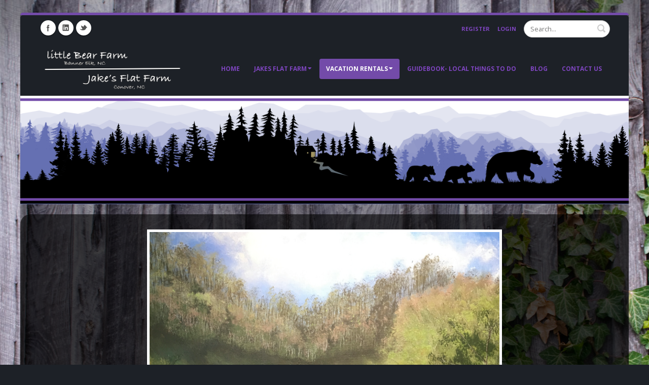

--- FILE ---
content_type: text/html; charset=utf-8
request_url: https://littlebearnc.com/Vacation-Rentals
body_size: 31831
content:
<!DOCTYPE html>
<html  lang="en-US">
<head id="Head"><meta content="text/html; charset=UTF-8" http-equiv="Content-Type" /><title>
	Little Bear Farm-Vacation Rentals
</title><meta id="MetaDescription" name="description" content="Little Bear Farm-Vacation Rentals" /><meta id="MetaKeywords" name="keywords" content="Little Bear Farm-Vacation Rentals" /><meta id="MetaRobots" name="robots" content="INDEX, FOLLOW" /><link href="/DependencyHandler.axd/95aa4ef634bdac1f7296120e94640f21/61/css" type="text/css" rel="stylesheet"/><script type="text/javascript" src="//maps.google.com/maps/api/js"></script><script src="/DependencyHandler.axd/67a497e00465aa6de10c76307d602f79/61/js" type="text/javascript"></script><!--[if IE 8 ]><script type="text/javascript">jQuery("html").addClass("ie ie8");</script><![endif]--><!--[if IE 9 ]><script type="text/javascript">jQuery("html").addClass("ie ie9");</script><![endif]--><!--[if IE]><link rel="stylesheet" type="text/css" href="/Portals/_default/Skins/Porto/Resources/css/ie.css" /><![endif]--><!--[if lte IE 8]><script src="/Portals/_default/Skins/Porto/Resources/js/respond.min.js"></script><script src="/Portals/_default/Skins/Porto/Resources/js/excanvas.min.js"></script><![endif]--><meta id="Porto_Viewport" name="viewport" content="width=device-width, initial-scale=1, minimum-scale=1 user-scalable=1" /><link rel='SHORTCUT ICON' href='/Portals/0/Bear Win Icon.ico?ver=c-9b_onX3ufI9r-2zNBAWQ%3d%3d' type='image/x-icon' /></head>
<body id="Body">

    <form method="post" action="/Vacation-Rentals" id="Form" enctype="multipart/form-data">
<div class="aspNetHidden">
<input type="hidden" name="__EVENTTARGET" id="__EVENTTARGET" value="" />
<input type="hidden" name="__EVENTARGUMENT" id="__EVENTARGUMENT" value="" />
<input type="hidden" name="__VIEWSTATE" id="__VIEWSTATE" value="Zul2m7dlq7WNCu1SRed3gf6f4y5DsuZLG4OG06KuIBCAo3UWJQBdgOvHmOmm96pYGmNKYDc1EX5PCFFXuBCTkh+IcxOD68fo5MDBbA8iy/XS4bxbXpIxqPPCP6/4UOgT5N3oV43YJOXBYh5gLuVOjjR6V1Brv9vuXeU90QoFPP7ItbuCUZ4SaS8EWPHepBzhMXkue2DgOAtloj1KVHHqtUj3ZvkaFwQ6VbYwDQ3lBXC8inYniC4W7EqnI5B6mSgBnFEtmKijZBezcKL/eP+gx9NQ02ek155F1i88fZSrNPUcZDvxcwWQKX+TWUn9zZKon6GjGOdonXK/9tGLTw7s3g6+2rYGg57jsZm0TGqf7XMYIHaQi2HtvvL/Bu0FZIWBrJDk/nQlOI7720okDFHeUJQDPgPFPSH4MycNyYKmFMMWB7Y3gNqmZOeXb40hmp7Oza+w+lvaVMbLTk8KmgLHp1WGpRsJrFIx3ZPtcfkhWRqGcV7A3ul7x/v3TY22vKNSwVSmSmdRxn8Tu80rwZdDGleffOnRjaJOj5S0OYTdaO9xFbAryGCMVJwjVD2e2WU8MawGiEXA5STCA+K+fDbtscjOhf2Qibvocsdb47toaZTx1IHCSYGeo81M2nePhp1P/I/ZfNNPsAJXvLxj6rw7wDKkiT3BiJ1KJqrfoZOEFfoFAkCaiu0BmEAIO9/ThEM7GgxgJwKcxwMldOvIglHB9/L9RMQltGxpvZY8lvXty8Hlyl7ZncHMZVnc7LdBS1Mlk4vRLaGrFRaK2LRwxCGHALvohdks0YoNVI0xDEs7kOjWwIeYS9A0OaZMscpza1eP1N6D03IPEgEK1zORWfsJXLCPZyxb1ntKGJt7Qrx5XLqx3lNvJO6zUTg6/wR0B+vm6OHUX9wQOFgrBhKecZtXUKJ5bMCEm2rM4HXhYgDnQlgdPNK9CsuBKJSBCnw=" />
</div>

<script type="text/javascript">
//<![CDATA[
var theForm = document.forms['Form'];
if (!theForm) {
    theForm = document.Form;
}
function __doPostBack(eventTarget, eventArgument) {
    if (!theForm.onsubmit || (theForm.onsubmit() != false)) {
        theForm.__EVENTTARGET.value = eventTarget;
        theForm.__EVENTARGUMENT.value = eventArgument;
        theForm.submit();
    }
}
//]]>
</script>


<script src="/WebResource.axd?d=pynGkmcFUV0R7FbPLxPk93Me7h79zSAp6pO9Zo8Ety-iAafAWVSIWKwX4sE1&amp;t=638901356248157332" type="text/javascript"></script>


<script src="/ScriptResource.axd?d=NJmAwtEo3IqtHn7XZN9ZpncVPt1ZxtrPayZlwTqif9OG0aJNgF-5YB3N8k7ITTIWWvmjKwH0Br-_EtDAGA0YXEXcZ8Efeh7ho_dbvW2G-TIrYVPoFWoZ-_HvQlc8nr2Lqxl5wg2&amp;t=5c0e0825" type="text/javascript"></script>
<script src="/ScriptResource.axd?d=dwY9oWetJoLfnOMVWkZD6QDgJ4Dbqb_DG52zTGOTq1J7WULx7WqyAH-D8DMwnRE8gO8CXt-usvwmMP_rmNOA97syhVAR1pvpo5HwPtRyuFbFxNa8aKN9Oi0lXHZxb654ZfDLo0s0_oezSX1z0&amp;t=5c0e0825" type="text/javascript"></script>
<div class="aspNetHidden">

	<input type="hidden" name="__VIEWSTATEGENERATOR" id="__VIEWSTATEGENERATOR" value="CA0B0334" />
	<input type="hidden" name="__VIEWSTATEENCRYPTED" id="__VIEWSTATEENCRYPTED" value="" />
	<input type="hidden" name="__EVENTVALIDATION" id="__EVENTVALIDATION" value="LmswKbVkUcFZpXZsGYHWVeh8oI2r93tTk2o1jZ1i6bMdhZsQft5gsFi15d2l4bA3igEV41s988YXo6Kdz3rCxl0Y0LdcqvthGflv7XBqsyzTm27WqNAL5z7D8zEcC2n9fZHZPdDr7cCiRAITpTjfMbCSomHp8vOWZakY3CBEGt78jMSG0/AxskE+Ufql4CxuUhzAMg==" />
</div><script src="/DependencyHandler.axd/3a0c3bca48f3b8db068f11efecf0c401/61/js" type="text/javascript"></script><script src="/WebResource.axd?d=MZmjywClmE99mzS1FPz-WdEW-b53QjzLsGxiIzu-7paAastrp7uPHE977tkd15OwEiSJ5MGZSJSbKizmnz3MO9ewwIzHUtQk0o-8GygwboPtL6m8rYdSVzNscgM-9E-w3afCmqIRDzMO3SQGEqCtkKjyVQkPtW2H4EiPo0O4_We7oESO0&amp;t=637478581180000000" type="text/javascript"></script><script src="/DependencyHandler.axd/658805eb3488a647029e67091e576a5f/61/js" type="text/javascript"></script><script src="/WebResource.axd?d=wL4KpjWgthZpBfCYcipL6BulFzjsT-Hhjnw5s434dViZPonvkkdx7tN0DtXIjkm-igq2-HptACQ8JWERoNsCI65E92jDi548SXErUy1bkBCmIMfE9NWb5-cXA6l60PsKPiDAGOU8WtQ-lEEZK0TDfQc3o0AFNTbQtDEkU98Lhgidb1R8tbSvaBL_RB7_hC_8Xh7cQQ2&amp;t=637478581180000000" type="text/javascript"></script><script src="/DependencyHandler.axd/658ce40dbc74ed48de68d1f0ddb9ed99/61/js" type="text/javascript"></script><script src="/WebResource.axd?d=[base64]&amp;t=637478581180000000" type="text/javascript"></script>
<script type="text/javascript">
//<![CDATA[
Sys.WebForms.PageRequestManager._initialize('ScriptManager', 'Form', [], [], [], 90, '');
//]]>
</script>

        
        
        <script type="text/javascript">jQuery('html').addClass('boxed');</script><script type="text/javascript">jQuery('html').addClass('dark');</script><script type="text/javascript">jQuery(document).ready(function () { jQuery('#login').find('a').removeAttr('onclick'); });</script><script data-token='loader'>jQuery('body').addClass('loading-overlay-showing').attr({'data-loading-overlay': '', 'data-plugin-options': '{"hideDelay": 500, "effect": "floatBars" }'});</script>
<link id="font" href="//fonts.googleapis.com/css?family=Open+Sans:300,400,600,700,800%7CShadows+Into+Light" rel="stylesheet" type="text/css">
<div class="wrapper" canvas="containers">
	<div class="body">
		<div id="SkipContent"></div>
		<div class="mini-widgets">
			<div class="container">
				<div class="row">
					<div class="col-md-4 text-left">
						<div id="dnn_HeaderLeftPane" class="DNNEmptyPane">
						</div>
					</div>
					<div class="col-md-4 text-center">
						<div id="dnn_HeaderCenterPane" class="DNNEmptyPane">
						</div>
					</div>
					<div class="col-md-4 text-right">
						<div id="dnn_HeaderRightPane" class="DNNEmptyPane">
						</div>
					</div>
				</div>
			</div>
		</div>
		
		
		
		
		
		
		
		
		
			<header class="full-header fixedheader" id="header">
				<div class="header-body">
					<div class="header-top">
						<div class="header-row">
							<div class="header-column justify-content-start">
								<div class="header-row">
									<div class="social-icons">
										<ul class="social-icons new"><li class="facebook"><a href="http://www.facebook.com" target="_blank" title="Facebook">Facebook Icon</a></li>
<li class="linkedin"><a href="https://www.linkedin.com" target="_blank" title="Linkedin">Linkedin Icon</a></li>
<li class="twitter"><a href="http://www.twitter.com" target="_blank" title="Twitter">Twitter Icon</a></li>
</ul>
									</div>
								</div>
							</div>
							<div class="header-column justify-content-end">
								<div class="header-row">
									<div class="gtranslator"></div>
									<div class="language">
										<div class="language-object" >


</div>
									</div>
									<div id="login">
										
<div id="dnn_USER7_registerGroup" class="registerGroup">
    <ul class="buttonGroup">
        
        
    	<li class="userDisplayName"><a id="dnn_USER7_enhancedRegisterLink" title="Register" rel="nofollow" onclick="return dnnModal.show(&#39;https://littlebearnc.com/Register?returnurl=https%253a%252f%252flittlebearnc.com%252fVacation-Rentals&amp;popUp=true&#39;,/*showReturn*/true,600,950,true,&#39;&#39;)" href="https://littlebearnc.com/Register?returnurl=https%3a%2f%2flittlebearnc.com%2fVacation-Rentals">Register</a></li>
                                               
    </ul>
</div>
<div id="dnn_LOGIN7_loginGroup" class="loginGroup">
    <a id="dnn_LOGIN7_enhancedLoginLink" title="Login" class="LoginLink" rel="nofollow" onclick="return dnnModal.show(&#39;https://littlebearnc.com/Login?returnurl=/Vacation-Rentals&amp;popUp=true&#39;,/*showReturn*/true,300,650,true,&#39;&#39;)" href="https://littlebearnc.com/Login?returnurl=%2fVacation-Rentals">Login</a>
</div>
									</div>

									<div class="search">
										<div class="input-group">
											<span id="dnn_SEARCH6_ClassicSearch">
    
    
    <span class="searchInputContainer" data-moreresults="See More Results" data-noresult="No Results Found">
        <input name="dnn$SEARCH6$txtSearch" type="text" maxlength="255" size="20" id="dnn_SEARCH6_txtSearch" class="NormalTextBox" aria-label="Search" autocomplete="off" placeholder="Search..." />
        <a class="dnnSearchBoxClearText" title="Clear search text"></a>
    </span>
    <a id="dnn_SEARCH6_cmdSearch" class="icon-search" href="javascript:__doPostBack(&#39;dnn$SEARCH6$cmdSearch&#39;,&#39;&#39;)"> </a>
</span>


<script type="text/javascript">
    $(function() {
        if (typeof dnn != "undefined" && typeof dnn.searchSkinObject != "undefined") {
            var searchSkinObject = new dnn.searchSkinObject({
                delayTriggerAutoSearch : 400,
                minCharRequiredTriggerAutoSearch : 2,
                searchType: 'S',
                enableWildSearch: true,
                cultureCode: 'en-US',
                portalId: -1
                }
            );
            searchSkinObject.init();
            
            
            // attach classic search
            var siteBtn = $('#dnn_SEARCH6_SiteRadioButton');
            var webBtn = $('#dnn_SEARCH6_WebRadioButton');
            var clickHandler = function() {
                if (siteBtn.is(':checked')) searchSkinObject.settings.searchType = 'S';
                else searchSkinObject.settings.searchType = 'W';
            };
            siteBtn.on('change', clickHandler);
            webBtn.on('change', clickHandler);
            
            
        }
    });
</script>

										</div>
									</div>
								</div>
							</div>
						</div>
					</div>
					<div class="header-container-fluid">
						<div class="header-row">
							<div class="header-column">
								<div class="header-row">
									<div class="logo">
										<a id="dnn_LOGO9_hypLogo" title="My Website" aria-label="My Website" href="https://littlebearnc.com/"><img id="dnn_LOGO9_imgLogo" src="/Portals/0/Jakes-LittleBears%20Logo%20Final2.png?ver=f5MG8Ca6uZkM-rIhvDw65Q%3d%3d" alt="My Website" /></a>
									</div>
								</div>
							</div>
							<div class="header-column justify-content-end">
								<div class="header-row header-nav-main">
									<button type="button" class="btn mini-search" data-toggle="collapse" data-target=".search-block">
										<em class="fas fa-search"></em><span class="btn-text-indent">Search Button</span>
									</button>
									<div class="search-block collapse">
										<span id="dnn_MiniSearch9_ClassicSearch">
    
    
    <span class="searchInputContainer" data-moreresults="See More Results" data-noresult="No Results Found">
        <input name="dnn$MiniSearch9$txtSearch" type="text" maxlength="255" size="20" id="dnn_MiniSearch9_txtSearch" class="NormalTextBox" aria-label="Search" autocomplete="off" placeholder="Search..." />
        <a class="dnnSearchBoxClearText" title="Clear search text"></a>
    </span>
    <a id="dnn_MiniSearch9_cmdSearch" class="icon-search" href="javascript:__doPostBack(&#39;dnn$MiniSearch9$cmdSearch&#39;,&#39;&#39;)"> </a>
</span>


<script type="text/javascript">
    $(function() {
        if (typeof dnn != "undefined" && typeof dnn.searchSkinObject != "undefined") {
            var searchSkinObject = new dnn.searchSkinObject({
                delayTriggerAutoSearch : 400,
                minCharRequiredTriggerAutoSearch : 2,
                searchType: 'S',
                enableWildSearch: true,
                cultureCode: 'en-US',
                portalId: -1
                }
            );
            searchSkinObject.init();
            
            
            // attach classic search
            var siteBtn = $('#dnn_MiniSearch9_SiteRadioButton');
            var webBtn = $('#dnn_MiniSearch9_WebRadioButton');
            var clickHandler = function() {
                if (siteBtn.is(':checked')) searchSkinObject.settings.searchType = 'S';
                else searchSkinObject.settings.searchType = 'W';
            };
            siteBtn.on('change', clickHandler);
            webBtn.on('change', clickHandler);
            
            
        }
    });
</script>

									</div>
									<button type="button" onclick="return false" class="btn btn-responsive-nav btn-inverse" data-toggle="collapse" data-target=".nav-main-collapse" style="display: none;">
										<em class="fas fa-bars"></em><span class="btn-text-indent">Button</span>
									</button>
									<div class="header-nav-main-effect">
										<div class="navbar-collapse nav-main-collapse collapse">
											<nav class="nav-main mega-menu ddrmenu"><ul class="nav nav-pills nav-main" id="mainMenu">
    <li data-col="" class=" dropdown-full-color dropdown-primary"><a href="https://littlebearnc.com/">Home</a></li>
    <li data-col="" class="dropdown dropdown-full-color dropdown-primary"><a href="https://littlebearnc.com/Jakes-Flat-Farm" class="dropdown-toggle">Jakes Flat Farm</a><ul class="dropdown-menu">
        <li><a href="https://littlebearnc.com/Jakes-Flat-Farm/People">People</a></li>
        <li class="dropdown-submenu"><a href="https://littlebearnc.com/Jakes-Flat-Farm/Horses">Horses</a><ul class="dropdown-menu">
            <li><a href="https://littlebearnc.com/Jakes-Flat-Farm/Horses/Tuff">Tuff</a></li>
            <li><a href="https://littlebearnc.com/Jakes-Flat-Farm/Horses/Valentine">Valentine</a></li>
            <li><a href="https://littlebearnc.com/Jakes-Flat-Farm/Horses/Leigha">Leigha</a></li>
            <li><a href="https://littlebearnc.com/Jakes-Flat-Farm/Horses/Bucky">Bucky</a></li>
            <li><a href="https://littlebearnc.com/Jakes-Flat-Farm/Horses/Rocki">Rocki</a></li>
            <li><a href="https://littlebearnc.com/Jakes-Flat-Farm/Horses/Habibi">Habibi</a></li>
            <li><a href="https://littlebearnc.com/Jakes-Flat-Farm/Horses/Twinkle">Twinkle</a></li>
            <li><a href="https://littlebearnc.com/Jakes-Flat-Farm/Horses/Our-Past-Friends">Our Past Friends</a></li>
          </ul>
        </li>
      </ul>
    </li>
    <li data-col="" class="dropdown active dropdown-full-color dropdown-primary"><a href="https://littlebearnc.com/Vacation-Rentals" class="dropdown-toggle">Vacation Rentals</a><ul class="dropdown-menu">
        <li><a href="https://littlebearnc.com/Vacation-Rentals/Little-Bear-House">Little Bear House</a></li>
        <li><a href="https://littlebearnc.com/Vacation-Rentals/Little-Bear-Studio">Little Bear Studio</a></li>
        <li><a href="https://littlebearnc.com/Vacation-Rentals/Turtle-House">Turtle House</a></li>
      </ul>
    </li>
    <li data-col="" class=" dropdown-full-color dropdown-primary"><a href="https://littlebearnc.com/GuideBook-Local-things-to-do">GuideBook- Local things to do</a></li>
    <li data-col="" class=" dropdown-full-color dropdown-primary"><a href="https://littlebearnc.com/Blog">Blog</a></li>
    <li data-col="" class=" dropdown-full-color dropdown-primary"><a href="https://littlebearnc.com/Contact-Us">Contact Us</a></li>
  </ul></nav>
										</div>
									</div>
								</div>
							</div>
						</div>
					</div>
				</div>
			</header>
		
		<div role="main" class="main">
			
			
			<div id="dnn_ContentPaneFull" class="DNNEmptyPane">
			</div>
			<div class="container">
				<div class="row">
					<div class="col-md-12">
						<div id="dnn_contentPane">
						<div class="DnnModule DnnModule-DNN_HTML DnnModule-495"><a name="495"></a></div></div>
					</div>
				</div>
			</div>
			<div id="dnn_TopPaneFull" class="DNNEmptyPane">
			</div>
			<div id="dnn_TopUpperPaneFull" class="DNNEmptyPane">
			</div>
			<div class="container">
				<div class="row">
					<div class="col-md-12">
						<div id="dnn_TopPane" class="DNNEmptyPane">
						</div>
					</div>
				</div>
			</div>
			<div id="dnn_TopLowerPaneFull">
			<div class="DnnModule DnnModule-LiveSlider DnnModule-494"><a name="494"></a><div id="dnn_ctr494_ContentPane"><!-- Start_Module_494 --><div id="dnn_ctr494_ModuleContent" class="DNNModuleContent ModLiveSliderC">
	<div id="LiveSlider494" style="width: 1400px; height: 250px;" ><div class="ls-slide" data-ls="transition2d: 5; "><img src="/Portals/0/Little bear Background Blueplus.png?ver=6mBlFlj_oLtPdLDBLzTlQw%3d%3d" class="ls-bg" alt="" /><img alt="Image Alt Text" class="ls-l" style="width: auto; height: auto; padding-top: 0; padding-right: 0; padding-bottom: 0; padding-left: 0; border-top: 0; border-right: 0; border-bottom: 0; border-left: 0; line-height: normal; background-color: transparent; border-radius: 0; top: -51px; left: -471px; word-wrap: normal;" data-ls="offsetxin: 470; delayin: 500; durationin: 10000; easingin: easeInOutCubic; fadein: false; " src= "/Portals/0/Little Bear forground expanded LBllcP3.png?ver=0k2NV_WZuoL_lACBKKGSmg%3d%3d" /></div></div><script type="text/javascript">$('#LiveSlider494').layerSlider({skinsPath: '/DesktopModules/LiveSlider/Themes/',globalBGImage: '/Portals/0/1400wide header.jpg?ver=pcQCN8RmkSxmYY8hQtN6xA%3d%3d'});</script>
</div><!-- End_Module_494 --></div>
</div></div>
			<div class="container">
				<div class="row">
					<div class="col-md-3">
						<div id="dnn_TopLeftSidebar" class="DNNEmptyPane">
						</div>
					</div>
					<div class="col-md-9">
						<div id="dnn_TopLeftSidebarOuter" class="DNNEmptyPane">
						</div>
					</div>
				</div>
				<div class="row">
					<div class="col-md-9">
						<div id="dnn_TopRightSidebarOuter" class="DNNEmptyPane">
						</div>
					</div>
					<div class="col-md-3">
						<div id="dnn_TopRightSidebar" class="DNNEmptyPane">
						</div>
					</div>
				</div>
				<div class="row">
					<div class="col-md-3">
						<div id="dnn_TopLeftOuter" class="DNNEmptyPane">
						</div>
					</div>
					<div class="col-md-3">
						<div id="dnn_TopLeftInner" class="DNNEmptyPane">
						</div>
					</div>
					<div class="col-md-3">
						<div id="dnn_TopRightInner" class="DNNEmptyPane">
						</div>
					</div>
					<div class="col-md-3">
						<div id="dnn_TopRightOuter" class="DNNEmptyPane">
						</div>
					</div>
				</div>
				<div class="row">
					<div class="col-md-4">
						<div id="dnn_TopLeftPane" class="DNNEmptyPane">
						</div>
					</div>
					<div class="col-md-4">
						<div id="dnn_TopMiddlePane" class="DNNEmptyPane">
						</div>
					</div>
					<div class="col-md-4">
						<div id="dnn_TopRightPane" class="DNNEmptyPane">
						</div>
					</div>
				</div>
			</div>
			<div id="dnn_MiddlePaneFull">
			<div class="DnnModule DnnModule-DNN_HTML DnnModule-545"><a name="545"></a>
<div class="panebggrey">
	<div id="dnn_ctr545_ContentPane"><!-- Start_Module_545 --><div id="dnn_ctr545_ModuleContent" class="DNNModuleContent ModDNNHTMLC">
	<div id="dnn_ctr545_HtmlModule_lblContent" class="Normal">
	<h1 style="text-align:center"><img alt="" src="/portals/0/F4521087-F036-4119-B76B-C96A35BF3820.jpeg" style="border-style:solid; border-width:5px; height:926px; width:700px" title="" /></h1>

<h1 style="text-align:center">About Little Bear Farm Vacation Rentals in Banner Elk NC.</h1>

<p>Little Bear Farm is a working family farm. &nbsp;The farm was established in 1964 by Jay and Doris Bliss. &nbsp; Over time, the farm which once raised blueberries, strawberries and hosted chickens, cattle, and horses has fallen into disrepair. &nbsp;As we rebuild the farm, we are renovating and repairing the buildings.&nbsp;We currently offer a variety of &nbsp;vacation rental possibilities which are dog friendly. &nbsp;Our rental properties are co hosted by Liz (jay and Doris&#39; oldest daughter, and their grandson,&nbsp;Jason. &nbsp;Jason and his family live on the property and are always available during guest stays.</p>

<p>Several things set Little Bear Farm apart from other vacation rentals in the High Country. &nbsp;The farm itself is located in an established community that is slightly removed from the hustle and bustle of Boone, Banner Elk, or the local resorts. &nbsp;We are part of an old and established community known as Matney or Shawneehaw Townshiup. &nbsp;Our family moved into this area in the late 1800&#39;s. &nbsp;Hester and Bill Smith moved their large family &nbsp;from the Valle Crucis community referred to as Hoot Owl Hollar shortly after the 1940 flood to the farm directly across the road. &nbsp;There, they raised their own food as well as crops including potatoes, cabbage, and tobacco until the late 1960&#39;s. &nbsp;The Smith&#39;s never owned an automobile and walked or used a wagon to haul their crops to market.</p>

<p>Their youngest daughter, Doris, married Jay Bliss, a rancher from Wyoming in 1958. &nbsp;In 1963 They bought 2 acres of land across from Bill and Hester&#39;s farm&nbsp;and built their house and business there. &nbsp;Later, about 1970 they purchased the adjacent farm belonging to C O Matney. &nbsp;Doris wrote two books recording short stories of growing up in Hoot Hollar which are available on site or can be ordered and shipped.</p>

<p>Jason and Liz began renovations and repairs to the buildings on the property in 2018. &nbsp;As repairs and renovations are made listings are completed, be sure to watch for new listings.</p>

</div>

</div><!-- End_Module_545 --></div>
</div>

</div></div>
			<div class="container">
				<div class="row">
					<div class="col-md-12">
						<div id="dnn_MiddlePane" class="DNNEmptyPane">
						</div>
					</div>
				</div>
				<div class="row">
					<div class="col-md-3">
						<div id="dnn_LeftShortPane" class="DNNEmptyPane">
						</div>
					</div>
					<div class="col-md-6">
						<div id="dnn_CenterPane" class="DNNEmptyPane">
						</div>
					</div>
					<div class="col-md-3">
						<div id="dnn_RightShortPane" class="DNNEmptyPane">
						</div>
					</div>
				</div>
				<div class="row">
					<div class="col-md-8">
						<div id="dnn_RightSidebarOuter" class="DNNEmptyPane">
						</div>
					</div>
					<div class="col-md-4">
						<div id="dnn_RightSidebar" class="DNNEmptyPane">
						</div>
					</div>
				</div>
				<div class="row">
					<div class="col-md-4">
						<div id="dnn_LeftSidebar" class="DNNEmptyPane">
						</div>
					</div>
					<div class="col-md-8">
						<div id="dnn_LeftSidebarOuter" class="DNNEmptyPane">
						</div>
					</div>
				</div>
				<div class="row">
					<div class="col-md-6">
						<div id="dnn_LeftPane" class="DNNEmptyPane">
						</div>
					</div>
					<div class="col-md-6">
						<div id="dnn_RightPane" class="DNNEmptyPane">
						</div>
					</div>
				</div>
				<div class="row">
					<div class="col-md-4">
						<div id="dnn_BottomLeftPane" class="DNNEmptyPane">
						</div>
					</div>
					<div class="col-md-4">
						<div id="dnn_BottomCenterPane" class="DNNEmptyPane">
						</div>
					</div>
					<div class="col-md-4">
						<div id="dnn_BottomRightPane" class="DNNEmptyPane">
						</div>
					</div>
				</div>
				<div class="row">
					<div class="col-md-12">
						<div id="dnn_ContentLowerPane" class="DNNEmptyPane">
						</div>
					</div>
				</div>
				<div class="row">
					<div class="col-md-12">
						<div id="dnn_BottomPane" class="DNNEmptyPane">
						</div>
					</div>
				</div>
			</div>
		</div>
		<div id="dnn_BottomPaneFull" class="DNNEmptyPane">
		</div>
		<footer id="footer">
			<div class="container">
				<div class="row">
					<div class="col-md-12">
						<div id="dnn_FooterTop" class="DNNEmptyPane">
						</div>
					</div>
				</div>
				<div class="row">
					<div class="col-md-6">
						<div id="dnn_FooterLeft" class="DNNEmptyPane">
						</div>
					</div>
					<div class="col-md-6">
						<div id="dnn_FooterRight" class="DNNEmptyPane">
						</div>
					</div>
				</div>
				<div class="row">
					<div class="col-md-4">
						<div id="dnn_FooterLeftPane" class="DNNEmptyPane">
						</div>
					</div>
					<div class="col-md-4">
						<div id="dnn_FooterCenterPane" class="DNNEmptyPane">
						</div>
					</div>
					<div class="col-md-4">
						<div id="dnn_FooterRightPane" class="DNNEmptyPane">
						</div>
					</div>
				</div>
				<div class="row">
					<div class="col-md-3">
						<div id="dnn_FooterLeftOuter" class="DNNEmptyPane">
						</div>
					</div>
					<div class="col-md-3">
						<div id="dnn_FooterLeftInner" class="DNNEmptyPane">
						</div>
					</div>
					<div class="col-md-3">
						<div id="dnn_FooterRightInner" class="DNNEmptyPane">
						</div>
					</div>
					<div class="col-md-3">
						<div id="dnn_FooterRightOuter" class="DNNEmptyPane">
						</div>
					</div>
				</div>
				<div class="row">
					<div class="col-md-12">
						<div id="dnn_FooterBottom" class="DNNEmptyPane">
						</div>
					</div>
				</div>
			</div>
			<div class="footer-copyright">
				<div class="container">
					<div class="row">
						<div class="col-md-12">
							<span class="copyright">&copy;</span>
							<span id="dnn_dnnCopyright_lblCopyright" class="copyright">Copyright 2026 by <a href="https://www.gotwsiweb.com">WSI</a><p><a href="/home/site-links">Sitemap</span>

							<a id="dnn_dnnTerms_hypTerms" class="terms" rel="nofollow" href="https://littlebearnc.com/Terms">Terms Of Use</a>
							<a id="dnn_dnnPrivacy_hypPrivacy" class="privacy" rel="nofollow" href="https://littlebearnc.com/Privacy">Privacy Statement</a>
						</div>
					</div>
				</div>
			</div>
		</footer>
		
		<div class="layout_trigger">
		</div>
	</div>
</div>

<!--CDF(Css|/Portals/_default/Skins/Porto/Custom.css|DnnPageHeaderProvider|100)-->
<script type="text/javascript">jQuery('#login').find('a').removeAttr('onclick'); jQuery('#login').children('a').removeAttr('onclick');</script>
        <input name="ScrollTop" type="hidden" id="ScrollTop" />
        <input name="__dnnVariable" type="hidden" id="__dnnVariable" autocomplete="off" value="`{`__scdoff`:`1`,`sf_siteRoot`:`/`,`sf_tabId`:`59`}" />
        <input name="__RequestVerificationToken" type="hidden" value="_hurHx3SWSl9lG8oYmZaMR65qyeOgxMMQZqmC6azMgS4HEy0j5GoSfmXuRJnLdGJ0SijeQ2" /><script src="/DependencyHandler.axd/20802803498631c70a5283c7817d7289/61/js" type="text/javascript"></script>
    </form>
    <!--CDF(Javascript|/js/dnncore.js|DnnBodyProvider|100)--><!--CDF(Css|/Portals/0/home.css|DnnPageHeaderProvider|100)--><!--CDF(Javascript|/js/dnn.modalpopup.js|DnnBodyProvider|50)--><!--CDF(Css|/Resources/Shared/stylesheets/dnndefault/7.0.0/default.css|DnnPageHeaderProvider|5)--><!--CDF(Css|/DesktopModules/LiveSlider/Resources/LayerSlider/css/layerslider.css|DnnPageHeaderProvider|100)--><!--CDF(Javascript|/WebResource.axd?d=MZmjywClmE99mzS1FPz-WdEW-b53QjzLsGxiIzu-7paAastrp7uPHE977tkd15OwEiSJ5MGZSJSbKizmnz3MO9ewwIzHUtQk0o-8GygwboPtL6m8rYdSVzNscgM-9E-w3afCmqIRDzMO3SQGEqCtkKjyVQkPtW2H4EiPo0O4_We7oESO0&t=637478581180000000|DnnBodyProvider|99)--><!--CDF(Javascript|/WebResource.axd?d=wL4KpjWgthZpBfCYcipL6BulFzjsT-Hhjnw5s434dViZPonvkkdx7tN0DtXIjkm-igq2-HptACQ8JWERoNsCI65E92jDi548SXErUy1bkBCmIMfE9NWb5-cXA6l60PsKPiDAGOU8WtQ-lEEZK0TDfQc3o0AFNTbQtDEkU98Lhgidb1R8tbSvaBL_RB7_hC_8Xh7cQQ2&t=637478581180000000|DnnBodyProvider|100)--><!--CDF(Javascript|/WebResource.axd?d=[base64]&t=637478581180000000|DnnBodyProvider|101)--><!--CDF(Css|/Portals/_default/Skins/Porto/JakesHome.base.css|DnnPageHeaderProvider|99)--><!--CDF(Javascript|/Portals/_default/Skins/Porto/JakesHome.base.js|DnnFormBottomProvider|100)--><!--CDF(Css|/Portals/_default/Skins/Porto/JakesHome.theme.css|DnnPageHeaderProvider|101)--><!--CDF(Javascript|/Portals/_default/Skins/Porto/JakesHome.js|DnnFormBottomProvider|102)--><!--CDF(Css|/Portals/0/portal.css|DnnPageHeaderProvider|35)--><!--CDF(Css|/Resources/Search/SearchSkinObjectPreview.css|DnnPageHeaderProvider|10)--><!--CDF(Javascript|/Resources/Search/SearchSkinObjectPreview.js|DnnBodyProvider|100)--><!--CDF(Css|/Resources/Search/SearchSkinObjectPreview.css|DnnPageHeaderProvider|10)--><!--CDF(Javascript|/Resources/Search/SearchSkinObjectPreview.js|DnnBodyProvider|100)--><!--CDF(Css|/Resources/Search/SearchSkinObjectPreview.css|DnnPageHeaderProvider|10)--><!--CDF(Javascript|/Resources/Search/SearchSkinObjectPreview.js|DnnBodyProvider|100)--><!--CDF(Css|/Resources/Search/SearchSkinObjectPreview.css|DnnPageHeaderProvider|10)--><!--CDF(Javascript|/Resources/Search/SearchSkinObjectPreview.js|DnnBodyProvider|100)--><!--CDF(Css|/Resources/Search/SearchSkinObjectPreview.css|DnnPageHeaderProvider|10)--><!--CDF(Javascript|/Resources/Search/SearchSkinObjectPreview.js|DnnBodyProvider|100)--><!--CDF(Css|/Resources/Search/SearchSkinObjectPreview.css|DnnPageHeaderProvider|10)--><!--CDF(Javascript|/Resources/Search/SearchSkinObjectPreview.js|DnnBodyProvider|100)--><!--CDF(Css|/Resources/Search/SearchSkinObjectPreview.css|DnnPageHeaderProvider|10)--><!--CDF(Javascript|/Resources/Search/SearchSkinObjectPreview.js|DnnBodyProvider|100)--><!--CDF(Css|/Resources/Search/SearchSkinObjectPreview.css|DnnPageHeaderProvider|10)--><!--CDF(Javascript|/Resources/Search/SearchSkinObjectPreview.js|DnnBodyProvider|100)--><!--CDF(Css|/Resources/Search/SearchSkinObjectPreview.css|DnnPageHeaderProvider|10)--><!--CDF(Javascript|/Resources/Search/SearchSkinObjectPreview.js|DnnBodyProvider|100)--><!--CDF(Css|/Resources/Search/SearchSkinObjectPreview.css|DnnPageHeaderProvider|10)--><!--CDF(Javascript|/Resources/Search/SearchSkinObjectPreview.js|DnnBodyProvider|100)--><!--CDF(Css|/Resources/Search/SearchSkinObjectPreview.css|DnnPageHeaderProvider|10)--><!--CDF(Javascript|/Resources/Search/SearchSkinObjectPreview.js|DnnBodyProvider|100)--><!--CDF(Css|/Resources/Search/SearchSkinObjectPreview.css|DnnPageHeaderProvider|10)--><!--CDF(Javascript|/Resources/Search/SearchSkinObjectPreview.js|DnnBodyProvider|100)--><!--CDF(Css|/Resources/Search/SearchSkinObjectPreview.css|DnnPageHeaderProvider|10)--><!--CDF(Javascript|/Resources/Search/SearchSkinObjectPreview.js|DnnBodyProvider|100)--><!--CDF(Css|/Resources/Search/SearchSkinObjectPreview.css|DnnPageHeaderProvider|10)--><!--CDF(Javascript|/Resources/Search/SearchSkinObjectPreview.js|DnnBodyProvider|100)--><!--CDF(Css|/Resources/Search/SearchSkinObjectPreview.css|DnnPageHeaderProvider|10)--><!--CDF(Javascript|/Resources/Search/SearchSkinObjectPreview.js|DnnBodyProvider|100)--><!--CDF(Css|/Resources/Search/SearchSkinObjectPreview.css|DnnPageHeaderProvider|10)--><!--CDF(Javascript|/Resources/Search/SearchSkinObjectPreview.js|DnnBodyProvider|100)--><!--CDF(Javascript|/js/dnn.js|DnnBodyProvider|12)--><!--CDF(Javascript|/js/dnn.servicesframework.js|DnnBodyProvider|100)--><!--CDF(Javascript|/Portals/_default/Skins/Porto/Resources/Menu/menu.min.js|DnnBodyProvider|100)--><!--CDF(Javascript|/Resources/libraries/jQuery/03_05_01/jquery.js|DnnPageHeaderProvider|5)--><!--CDF(Javascript|/Resources/libraries/jQuery-Migrate/03_02_00/jquery-migrate.js|DnnPageHeaderProvider|6)--><!--CDF(Javascript|/Resources/libraries/jQuery-UI/01_12_01/jquery-ui.js|DnnPageHeaderProvider|10)-->
    
</body>
</html>


--- FILE ---
content_type: application/x-javascript
request_url: https://littlebearnc.com/DependencyHandler.axd/20802803498631c70a5283c7817d7289/61/js
body_size: 116651
content:
/* Modernizr (Custom Build) | MIT & BSD
 * Build: http://modernizr.com/download/#-csstransforms3d-csstransitions-touch-shiv-load-cssclasses-prefixed-teststyles-testprops-testallprops-prefixes-domprefixes-mq-respond
 */
;window.Modernizr=function(e,t,n){function C(e){f.cssText=e}function k(e,t){return C(h.join(e+";")+(t||""))}function L(e,t){return typeof e===t}function A(e,t){return!!~(""+e).indexOf(t)}function O(e,t){for(var r in e){var i=e[r];if(!A(i,"-")&&f[i]!==n)return t=="pfx"?i:!0}return!1}function M(e,t,r){for(var i in e){var s=t[e[i]];if(s!==n)return r===!1?e[i]:L(s,"function")?s.bind(r||t):s}return!1}function _(e,t,n){var r=e.charAt(0).toUpperCase()+e.slice(1),i=(e+" "+d.join(r+" ")+r).split(" ");return L(t,"string")||L(t,"undefined")?O(i,t):(i=(e+" "+v.join(r+" ")+r).split(" "),M(i,t,n))}var r="2.8.3",i={},s=!0,o=t.documentElement,u="modernizr",a=t.createElement(u),f=a.style,l,c={}.toString,h=" -webkit- -moz- -o- -ms- ".split(" "),p="Webkit Moz O ms",d=p.split(" "),v=p.toLowerCase().split(" "),m={},g={},y={},b=[],w=b.slice,E,S=function(e,n,r,i){var s,a,f,l,c=t.createElement("div"),h=t.body,p=h||t.createElement("body");if(parseInt(r,10))while(r--)f=t.createElement("div"),f.id=i?i[r]:u+(r+1),c.appendChild(f);return s=["&#173;",'<style id="s',u,'">',e,"</style>"].join(""),c.id=u,(h?c:p).innerHTML+=s,p.appendChild(c),h||(p.style.background="",p.style.overflow="hidden",l=o.style.overflow,o.style.overflow="hidden",o.appendChild(p)),a=n(c,e),h?c.parentNode.removeChild(c):(p.parentNode.removeChild(p),o.style.overflow=l),!!a},x=function(t){var n=e.matchMedia||e.msMatchMedia;if(n)return n(t)&&n(t).matches||!1;var r;return S("@media "+t+" { #"+u+" { position: absolute; } }",function(t){r=(e.getComputedStyle?getComputedStyle(t,null):t.currentStyle)["position"]=="absolute"}),r},T={}.hasOwnProperty,N;!L(T,"undefined")&&!L(T.call,"undefined")?N=function(e,t){return T.call(e,t)}:N=function(e,t){return t in e&&L(e.constructor.prototype[t],"undefined")},Function.prototype.bind||(Function.prototype.bind=function(t){var n=this;if(typeof n!="function")throw new TypeError;var r=w.call(arguments,1),i=function(){if(this instanceof i){var e=function(){};e.prototype=n.prototype;var s=new e,o=n.apply(s,r.concat(w.call(arguments)));return Object(o)===o?o:s}return n.apply(t,r.concat(w.call(arguments)))};return i}),m.touch=function(){var n;return"ontouchstart"in e||e.DocumentTouch&&t instanceof DocumentTouch?n=!0:S(["@media (",h.join("touch-enabled),("),u,")","{#modernizr{top:9px;position:absolute}}"].join(""),function(e){n=e.offsetTop===9}),n},m.csstransforms3d=function(){var e=!!_("perspective");return e&&"webkitPerspective"in o.style&&S("@media (transform-3d),(-webkit-transform-3d){#modernizr{left:9px;position:absolute;height:3px;}}",function(t,n){e=t.offsetLeft===9&&t.offsetHeight===3}),e},m.csstransitions=function(){return _("transition")};for(var D in m)N(m,D)&&(E=D.toLowerCase(),i[E]=m[D](),b.push((i[E]?"":"no-")+E));return i.addTest=function(e,t){if(typeof e=="object")for(var r in e)N(e,r)&&i.addTest(r,e[r]);else{e=e.toLowerCase();if(i[e]!==n)return i;t=typeof t=="function"?t():t,typeof s!="undefined"&&s&&(o.className+=" "+(t?"":"no-")+e),i[e]=t}return i},C(""),a=l=null,function(e,t){function c(e,t){var n=e.createElement("p"),r=e.getElementsByTagName("head")[0]||e.documentElement;return n.innerHTML="x<style>"+t+"</style>",r.insertBefore(n.lastChild,r.firstChild)}function h(){var e=y.elements;return typeof e=="string"?e.split(" "):e}function p(e){var t=f[e[u]];return t||(t={},a++,e[u]=a,f[a]=t),t}function d(e,n,r){n||(n=t);if(l)return n.createElement(e);r||(r=p(n));var o;return r.cache[e]?o=r.cache[e].cloneNode():s.test(e)?o=(r.cache[e]=r.createElem(e)).cloneNode():o=r.createElem(e),o.canHaveChildren&&!i.test(e)&&!o.tagUrn?r.frag.appendChild(o):o}function v(e,n){e||(e=t);if(l)return e.createDocumentFragment();n=n||p(e);var r=n.frag.cloneNode(),i=0,s=h(),o=s.length;for(;i<o;i++)r.createElement(s[i]);return r}function m(e,t){t.cache||(t.cache={},t.createElem=e.createElement,t.createFrag=e.createDocumentFragment,t.frag=t.createFrag()),e.createElement=function(n){return y.shivMethods?d(n,e,t):t.createElem(n)},e.createDocumentFragment=Function("h,f","return function(){var n=f.cloneNode(),c=n.createElement;h.shivMethods&&("+h().join().replace(/[\w\-]+/g,function(e){return t.createElem(e),t.frag.createElement(e),'c("'+e+'")'})+");return n}")(y,t.frag)}function g(e){e||(e=t);var n=p(e);return y.shivCSS&&!o&&!n.hasCSS&&(n.hasCSS=!!c(e,"article,aside,dialog,figcaption,figure,footer,header,hgroup,main,nav,section{display:block}mark{background:#FF0;color:#000}template{display:none}")),l||m(e,n),e}var n="3.7.0",r=e.html5||{},i=/^<|^(?:button|map|select|textarea|object|iframe|option|optgroup)$/i,s=/^(?:a|b|code|div|fieldset|h1|h2|h3|h4|h5|h6|i|label|li|ol|p|q|span|strong|style|table|tbody|td|th|tr|ul)$/i,o,u="_html5shiv",a=0,f={},l;(function(){try{var e=t.createElement("a");e.innerHTML="<xyz></xyz>",o="hidden"in e,l=e.childNodes.length==1||function(){t.createElement("a");var e=t.createDocumentFragment();return typeof e.cloneNode=="undefined"||typeof e.createDocumentFragment=="undefined"||typeof e.createElement=="undefined"}()}catch(n){o=!0,l=!0}})();var y={elements:r.elements||"abbr article aside audio bdi canvas data datalist details dialog figcaption figure footer header hgroup main mark meter nav output progress section summary template time video",version:n,shivCSS:r.shivCSS!==!1,supportsUnknownElements:l,shivMethods:r.shivMethods!==!1,type:"default",shivDocument:g,createElement:d,createDocumentFragment:v};e.html5=y,g(t)}(this,t),i._version=r,i._prefixes=h,i._domPrefixes=v,i._cssomPrefixes=d,i.mq=x,i.testProp=function(e){return O([e])},i.testAllProps=_,i.testStyles=S,i.prefixed=function(e,t,n){return t?_(e,t,n):_(e,"pfx")},o.className=o.className.replace(/(^|\s)no-js(\s|$)/,"$1$2")+(s?" js "+b.join(" "):""),i}(this,this.document),function(e,t,n){function r(e){return"[object Function]"==d.call(e)}function i(e){return"string"==typeof e}function s(){}function o(e){return!e||"loaded"==e||"complete"==e||"uninitialized"==e}function u(){var e=v.shift();m=1,e?e.t?h(function(){("c"==e.t?k.injectCss:k.injectJs)(e.s,0,e.a,e.x,e.e,1)},0):(e(),u()):m=0}function a(e,n,r,i,s,a,f){function l(t){if(!d&&o(c.readyState)&&(w.r=d=1,!m&&u(),c.onload=c.onreadystatechange=null,t)){"img"!=e&&h(function(){b.removeChild(c)},50);for(var r in T[n])T[n].hasOwnProperty(r)&&T[n][r].onload()}}var f=f||k.errorTimeout,c=t.createElement(e),d=0,g=0,w={t:r,s:n,e:s,a:a,x:f};1===T[n]&&(g=1,T[n]=[]),"object"==e?c.data=n:(c.src=n,c.type=e),c.width=c.height="0",c.onerror=c.onload=c.onreadystatechange=function(){l.call(this,g)},v.splice(i,0,w),"img"!=e&&(g||2===T[n]?(b.insertBefore(c,y?null:p),h(l,f)):T[n].push(c))}function f(e,t,n,r,s){return m=0,t=t||"j",i(e)?a("c"==t?E:w,e,t,this.i++,n,r,s):(v.splice(this.i++,0,e),1==v.length&&u()),this}function l(){var e=k;return e.loader={load:f,i:0},e}var c=t.documentElement,h=e.setTimeout,p=t.getElementsByTagName("script")[0],d={}.toString,v=[],m=0,g="MozAppearance"in c.style,y=g&&!!t.createRange().compareNode,b=y?c:p.parentNode,c=e.opera&&"[object Opera]"==d.call(e.opera),c=!!t.attachEvent&&!c,w=g?"object":c?"script":"img",E=c?"script":w,S=Array.isArray||function(e){return"[object Array]"==d.call(e)},x=[],T={},N={timeout:function(e,t){return t.length&&(e.timeout=t[0]),e}},C,k;k=function(e){function t(e){var e=e.split("!"),t=x.length,n=e.pop(),r=e.length,n={url:n,origUrl:n,prefixes:e},i,s,o;for(s=0;s<r;s++)o=e[s].split("="),(i=N[o.shift()])&&(n=i(n,o));for(s=0;s<t;s++)n=x[s](n);return n}function o(e,i,s,o,u){var a=t(e),f=a.autoCallback;a.url.split(".").pop().split("?").shift(),a.bypass||(i&&(i=r(i)?i:i[e]||i[o]||i[e.split("/").pop().split("?")[0]]),a.instead?a.instead(e,i,s,o,u):(T[a.url]?a.noexec=!0:T[a.url]=1,s.load(a.url,a.forceCSS||!a.forceJS&&"css"==a.url.split(".").pop().split("?").shift()?"c":n,a.noexec,a.attrs,a.timeout),(r(i)||r(f))&&s.load(function(){l(),i&&i(a.origUrl,u,o),f&&f(a.origUrl,u,o),T[a.url]=2})))}function u(e,t){function n(e,n){if(e){if(i(e))n||(f=function(){var e=[].slice.call(arguments);l.apply(this,e),c()}),o(e,f,t,0,u);else if(Object(e)===e)for(p in h=function(){var t=0,n;for(n in e)e.hasOwnProperty(n)&&t++;return t}(),e)e.hasOwnProperty(p)&&(!n&&!--h&&(r(f)?f=function(){var e=[].slice.call(arguments);l.apply(this,e),c()}:f[p]=function(e){return function(){var t=[].slice.call(arguments);e&&e.apply(this,t),c()}}(l[p])),o(e[p],f,t,p,u))}else!n&&c()}var u=!!e.test,a=e.load||e.both,f=e.callback||s,l=f,c=e.complete||s,h,p;n(u?e.yep:e.nope,!!a),a&&n(a)}var a,f,c=this.yepnope.loader;if(i(e))o(e,0,c,0);else if(S(e))for(a=0;a<e.length;a++)f=e[a],i(f)?o(f,0,c,0):S(f)?k(f):Object(f)===f&&u(f,c);else Object(e)===e&&u(e,c)},k.addPrefix=function(e,t){N[e]=t},k.addFilter=function(e){x.push(e)},k.errorTimeout=1e4,null==t.readyState&&t.addEventListener&&(t.readyState="loading",t.addEventListener("DOMContentLoaded",C=function(){t.removeEventListener("DOMContentLoaded",C,0),t.readyState="complete"},0)),e.yepnope=l(),e.yepnope.executeStack=u,e.yepnope.injectJs=function(e,n,r,i,a,f){var l=t.createElement("script"),c,d,i=i||k.errorTimeout;l.src=e;for(d in r)l.setAttribute(d,r[d]);n=f?u:n||s,l.onreadystatechange=l.onload=function(){!c&&o(l.readyState)&&(c=1,n(),l.onload=l.onreadystatechange=null)},h(function(){c||(c=1,n(1))},i),a?l.onload():p.parentNode.insertBefore(l,p)},e.yepnope.injectCss=function(e,n,r,i,o,a){var i=t.createElement("link"),f,n=a?u:n||s;i.href=e,i.rel="stylesheet",i.type="text/css";for(f in r)i.setAttribute(f,r[f]);o||(p.parentNode.insertBefore(i,p),h(n,0))}}(this,document),Modernizr.load=function(){yepnope.apply(window,[].slice.call(arguments,0))};/**!
 * @fileOverview Kickass library to create and place poppers near their reference elements.
 * @version 1.16.1
 * @license
 * Copyright (C) Federico Zivolo 2020
 */
(function (global, factory) {
    typeof exports === 'object' && typeof module !== 'undefined' ? module.exports = factory() :
        typeof define === 'function' && define.amd ? define(factory) :
            (global.Popper = factory());
}(this, (function () {
    'use strict';

    var isBrowser = typeof window !== 'undefined' && typeof document !== 'undefined' && typeof navigator !== 'undefined';

    var timeoutDuration = function () {
        var longerTimeoutBrowsers = ['Edge', 'Trident', 'Firefox'];
        for (var i = 0; i < longerTimeoutBrowsers.length; i += 1) {
            if (isBrowser && navigator.userAgent.indexOf(longerTimeoutBrowsers[i]) >= 0) {
                return 1;
            }
        }
        return 0;
    }();

    function microtaskDebounce(fn) {
        var called = false;
        return function () {
            if (called) {
                return;
            }
            called = true;
            window.Promise.resolve().then(function () {
                called = false;
                fn();
            });
        };
    }

    function taskDebounce(fn) {
        var scheduled = false;
        return function () {
            if (!scheduled) {
                scheduled = true;
                setTimeout(function () {
                    scheduled = false;
                    fn();
                }, timeoutDuration);
            }
        };
    }

    var supportsMicroTasks = isBrowser && window.Promise;

    /**
    * Create a debounced version of a method, that's asynchronously deferred
    * but called in the minimum time possible.
    *
    * @method
    * @memberof Popper.Utils
    * @argument {Function} fn
    * @returns {Function}
    */
    var debounce = supportsMicroTasks ? microtaskDebounce : taskDebounce;

    /**
     * Check if the given variable is a function
     * @method
     * @memberof Popper.Utils
     * @argument {Any} functionToCheck - variable to check
     * @returns {Boolean} answer to: is a function?
     */
    function isFunction(functionToCheck) {
        var getType = {};
        return functionToCheck && getType.toString.call(functionToCheck) === '[object Function]';
    }

    /**
     * Get CSS computed property of the given element
     * @method
     * @memberof Popper.Utils
     * @argument {Eement} element
     * @argument {String} property
     */
    function getStyleComputedProperty(element, property) {
        if (element.nodeType !== 1) {
            return [];
        }
        // NOTE: 1 DOM access here
        var window = element.ownerDocument.defaultView;
        var css = window.getComputedStyle(element, null);
        return property ? css[property] : css;
    }

    /**
     * Returns the parentNode or the host of the element
     * @method
     * @memberof Popper.Utils
     * @argument {Element} element
     * @returns {Element} parent
     */
    function getParentNode(element) {
        if (element.nodeName === 'HTML') {
            return element;
        }
        return element.parentNode || element.host;
    }

    /**
     * Returns the scrolling parent of the given element
     * @method
     * @memberof Popper.Utils
     * @argument {Element} element
     * @returns {Element} scroll parent
     */
    function getScrollParent(element) {
        // Return body, `getScroll` will take care to get the correct `scrollTop` from it
        if (!element) {
            return document.body;
        }

        switch (element.nodeName) {
            case 'HTML':
            case 'BODY':
                return element.ownerDocument.body;
            case '#document':
                return element.body;
        }

        // Firefox want us to check `-x` and `-y` variations as well

        var _getStyleComputedProp = getStyleComputedProperty(element),
            overflow = _getStyleComputedProp.overflow,
            overflowX = _getStyleComputedProp.overflowX,
            overflowY = _getStyleComputedProp.overflowY;

        if (/(auto|scroll|overlay)/.test(overflow + overflowY + overflowX)) {
            return element;
        }

        return getScrollParent(getParentNode(element));
    }

    /**
     * Returns the reference node of the reference object, or the reference object itself.
     * @method
     * @memberof Popper.Utils
     * @param {Element|Object} reference - the reference element (the popper will be relative to this)
     * @returns {Element} parent
     */
    function getReferenceNode(reference) {
        return reference && reference.referenceNode ? reference.referenceNode : reference;
    }

    var isIE11 = isBrowser && !!(window.MSInputMethodContext && document.documentMode);
    var isIE10 = isBrowser && /MSIE 10/.test(navigator.userAgent);

    /**
     * Determines if the browser is Internet Explorer
     * @method
     * @memberof Popper.Utils
     * @param {Number} version to check
     * @returns {Boolean} isIE
     */
    function isIE(version) {
        if (version === 11) {
            return isIE11;
        }
        if (version === 10) {
            return isIE10;
        }
        return isIE11 || isIE10;
    }

    /**
     * Returns the offset parent of the given element
     * @method
     * @memberof Popper.Utils
     * @argument {Element} element
     * @returns {Element} offset parent
     */
    function getOffsetParent(element) {
        if (!element) {
            return document.documentElement;
        }

        var noOffsetParent = isIE(10) ? document.body : null;

        // NOTE: 1 DOM access here
        var offsetParent = element.offsetParent || null;
        // Skip hidden elements which don't have an offsetParent
        while (offsetParent === noOffsetParent && element.nextElementSibling) {
            offsetParent = (element = element.nextElementSibling).offsetParent;
        }

        var nodeName = offsetParent && offsetParent.nodeName;

        if (!nodeName || nodeName === 'BODY' || nodeName === 'HTML') {
            return element ? element.ownerDocument.documentElement : document.documentElement;
        }

        // .offsetParent will return the closest TH, TD or TABLE in case
        // no offsetParent is present, I hate this job...
        if (['TH', 'TD', 'TABLE'].indexOf(offsetParent.nodeName) !== -1 && getStyleComputedProperty(offsetParent, 'position') === 'static') {
            return getOffsetParent(offsetParent);
        }

        return offsetParent;
    }

    function isOffsetContainer(element) {
        var nodeName = element.nodeName;

        if (nodeName === 'BODY') {
            return false;
        }
        return nodeName === 'HTML' || getOffsetParent(element.firstElementChild) === element;
    }

    /**
     * Finds the root node (document, shadowDOM root) of the given element
     * @method
     * @memberof Popper.Utils
     * @argument {Element} node
     * @returns {Element} root node
     */
    function getRoot(node) {
        if (node.parentNode !== null) {
            return getRoot(node.parentNode);
        }

        return node;
    }

    /**
     * Finds the offset parent common to the two provided nodes
     * @method
     * @memberof Popper.Utils
     * @argument {Element} element1
     * @argument {Element} element2
     * @returns {Element} common offset parent
     */
    function findCommonOffsetParent(element1, element2) {
        // This check is needed to avoid errors in case one of the elements isn't defined for any reason
        if (!element1 || !element1.nodeType || !element2 || !element2.nodeType) {
            return document.documentElement;
        }

        // Here we make sure to give as "start" the element that comes first in the DOM
        var order = element1.compareDocumentPosition(element2) & Node.DOCUMENT_POSITION_FOLLOWING;
        var start = order ? element1 : element2;
        var end = order ? element2 : element1;

        // Get common ancestor container
        var range = document.createRange();
        range.setStart(start, 0);
        range.setEnd(end, 0);
        var commonAncestorContainer = range.commonAncestorContainer;

        // Both nodes are inside #document

        if (element1 !== commonAncestorContainer && element2 !== commonAncestorContainer || start.contains(end)) {
            if (isOffsetContainer(commonAncestorContainer)) {
                return commonAncestorContainer;
            }

            return getOffsetParent(commonAncestorContainer);
        }

        // one of the nodes is inside shadowDOM, find which one
        var element1root = getRoot(element1);
        if (element1root.host) {
            return findCommonOffsetParent(element1root.host, element2);
        } else {
            return findCommonOffsetParent(element1, getRoot(element2).host);
        }
    }

    /**
     * Gets the scroll value of the given element in the given side (top and left)
     * @method
     * @memberof Popper.Utils
     * @argument {Element} element
     * @argument {String} side `top` or `left`
     * @returns {number} amount of scrolled pixels
     */
    function getScroll(element) {
        var side = arguments.length > 1 && arguments[1] !== undefined ? arguments[1] : 'top';

        var upperSide = side === 'top' ? 'scrollTop' : 'scrollLeft';
        var nodeName = element.nodeName;

        if (nodeName === 'BODY' || nodeName === 'HTML') {
            var html = element.ownerDocument.documentElement;
            var scrollingElement = element.ownerDocument.scrollingElement || html;
            return scrollingElement[upperSide];
        }

        return element[upperSide];
    }

    /*
     * Sum or subtract the element scroll values (left and top) from a given rect object
     * @method
     * @memberof Popper.Utils
     * @param {Object} rect - Rect object you want to change
     * @param {HTMLElement} element - The element from the function reads the scroll values
     * @param {Boolean} subtract - set to true if you want to subtract the scroll values
     * @return {Object} rect - The modifier rect object
     */
    function includeScroll(rect, element) {
        var subtract = arguments.length > 2 && arguments[2] !== undefined ? arguments[2] : false;

        var scrollTop = getScroll(element, 'top');
        var scrollLeft = getScroll(element, 'left');
        var modifier = subtract ? -1 : 1;
        rect.top += scrollTop * modifier;
        rect.bottom += scrollTop * modifier;
        rect.left += scrollLeft * modifier;
        rect.right += scrollLeft * modifier;
        return rect;
    }

    /*
     * Helper to detect borders of a given element
     * @method
     * @memberof Popper.Utils
     * @param {CSSStyleDeclaration} styles
     * Result of `getStyleComputedProperty` on the given element
     * @param {String} axis - `x` or `y`
     * @return {number} borders - The borders size of the given axis
     */

    function getBordersSize(styles, axis) {
        var sideA = axis === 'x' ? 'Left' : 'Top';
        var sideB = sideA === 'Left' ? 'Right' : 'Bottom';

        return parseFloat(styles['border' + sideA + 'Width']) + parseFloat(styles['border' + sideB + 'Width']);
    }

    function getSize(axis, body, html, computedStyle) {
        return Math.max(body['offset' + axis], body['scroll' + axis], html['client' + axis], html['offset' + axis], html['scroll' + axis], isIE(10) ? parseInt(html['offset' + axis]) + parseInt(computedStyle['margin' + (axis === 'Height' ? 'Top' : 'Left')]) + parseInt(computedStyle['margin' + (axis === 'Height' ? 'Bottom' : 'Right')]) : 0);
    }

    function getWindowSizes(document) {
        var body = document.body;
        var html = document.documentElement;
        var computedStyle = isIE(10) && getComputedStyle(html);

        return {
            height: getSize('Height', body, html, computedStyle),
            width: getSize('Width', body, html, computedStyle)
        };
    }

    var classCallCheck = function (instance, Constructor) {
        if (!(instance instanceof Constructor)) {
            throw new TypeError("Cannot call a class as a function");
        }
    };

    var createClass = function () {
        function defineProperties(target, props) {
            for (var i = 0; i < props.length; i++) {
                var descriptor = props[i];
                descriptor.enumerable = descriptor.enumerable || false;
                descriptor.configurable = true;
                if ("value" in descriptor) descriptor.writable = true;
                Object.defineProperty(target, descriptor.key, descriptor);
            }
        }

        return function (Constructor, protoProps, staticProps) {
            if (protoProps) defineProperties(Constructor.prototype, protoProps);
            if (staticProps) defineProperties(Constructor, staticProps);
            return Constructor;
        };
    }();





    var defineProperty = function (obj, key, value) {
        if (key in obj) {
            Object.defineProperty(obj, key, {
                value: value,
                enumerable: true,
                configurable: true,
                writable: true
            });
        } else {
            obj[key] = value;
        }

        return obj;
    };

    var _extends = Object.assign || function (target) {
        for (var i = 1; i < arguments.length; i++) {
            var source = arguments[i];

            for (var key in source) {
                if (Object.prototype.hasOwnProperty.call(source, key)) {
                    target[key] = source[key];
                }
            }
        }

        return target;
    };

    /**
     * Given element offsets, generate an output similar to getBoundingClientRect
     * @method
     * @memberof Popper.Utils
     * @argument {Object} offsets
     * @returns {Object} ClientRect like output
     */
    function getClientRect(offsets) {
        return _extends({}, offsets, {
            right: offsets.left + offsets.width,
            bottom: offsets.top + offsets.height
        });
    }

    /**
     * Get bounding client rect of given element
     * @method
     * @memberof Popper.Utils
     * @param {HTMLElement} element
     * @return {Object} client rect
     */
    function getBoundingClientRect(element) {
        var rect = {};

        // IE10 10 FIX: Please, don't ask, the element isn't
        // considered in DOM in some circumstances...
        // This isn't reproducible in IE10 compatibility mode of IE11
        try {
            if (isIE(10)) {
                rect = element.getBoundingClientRect();
                var scrollTop = getScroll(element, 'top');
                var scrollLeft = getScroll(element, 'left');
                rect.top += scrollTop;
                rect.left += scrollLeft;
                rect.bottom += scrollTop;
                rect.right += scrollLeft;
            } else {
                rect = element.getBoundingClientRect();
            }
        } catch (e) { }

        var result = {
            left: rect.left,
            top: rect.top,
            width: rect.right - rect.left,
            height: rect.bottom - rect.top
        };

        // subtract scrollbar size from sizes
        var sizes = element.nodeName === 'HTML' ? getWindowSizes(element.ownerDocument) : {};
        var width = sizes.width || element.clientWidth || result.width;
        var height = sizes.height || element.clientHeight || result.height;

        var horizScrollbar = element.offsetWidth - width;
        var vertScrollbar = element.offsetHeight - height;

        // if an hypothetical scrollbar is detected, we must be sure it's not a `border`
        // we make this check conditional for performance reasons
        if (horizScrollbar || vertScrollbar) {
            var styles = getStyleComputedProperty(element);
            horizScrollbar -= getBordersSize(styles, 'x');
            vertScrollbar -= getBordersSize(styles, 'y');

            result.width -= horizScrollbar;
            result.height -= vertScrollbar;
        }

        return getClientRect(result);
    }

    function getOffsetRectRelativeToArbitraryNode(children, parent) {
        var fixedPosition = arguments.length > 2 && arguments[2] !== undefined ? arguments[2] : false;

        var isIE10 = isIE(10);
        var isHTML = parent.nodeName === 'HTML';
        var childrenRect = getBoundingClientRect(children);
        var parentRect = getBoundingClientRect(parent);
        var scrollParent = getScrollParent(children);

        var styles = getStyleComputedProperty(parent);
        var borderTopWidth = parseFloat(styles.borderTopWidth);
        var borderLeftWidth = parseFloat(styles.borderLeftWidth);

        // In cases where the parent is fixed, we must ignore negative scroll in offset calc
        if (fixedPosition && isHTML) {
            parentRect.top = Math.max(parentRect.top, 0);
            parentRect.left = Math.max(parentRect.left, 0);
        }
        var offsets = getClientRect({
            top: childrenRect.top - parentRect.top - borderTopWidth,
            left: childrenRect.left - parentRect.left - borderLeftWidth,
            width: childrenRect.width,
            height: childrenRect.height
        });
        offsets.marginTop = 0;
        offsets.marginLeft = 0;

        // Subtract margins of documentElement in case it's being used as parent
        // we do this only on HTML because it's the only element that behaves
        // differently when margins are applied to it. The margins are included in
        // the box of the documentElement, in the other cases not.
        if (!isIE10 && isHTML) {
            var marginTop = parseFloat(styles.marginTop);
            var marginLeft = parseFloat(styles.marginLeft);

            offsets.top -= borderTopWidth - marginTop;
            offsets.bottom -= borderTopWidth - marginTop;
            offsets.left -= borderLeftWidth - marginLeft;
            offsets.right -= borderLeftWidth - marginLeft;

            // Attach marginTop and marginLeft because in some circumstances we may need them
            offsets.marginTop = marginTop;
            offsets.marginLeft = marginLeft;
        }

        if (isIE10 && !fixedPosition ? parent.contains(scrollParent) : parent === scrollParent && scrollParent.nodeName !== 'BODY') {
            offsets = includeScroll(offsets, parent);
        }

        return offsets;
    }

    function getViewportOffsetRectRelativeToArtbitraryNode(element) {
        var excludeScroll = arguments.length > 1 && arguments[1] !== undefined ? arguments[1] : false;

        var html = element.ownerDocument.documentElement;
        var relativeOffset = getOffsetRectRelativeToArbitraryNode(element, html);
        var width = Math.max(html.clientWidth, window.innerWidth || 0);
        var height = Math.max(html.clientHeight, window.innerHeight || 0);

        var scrollTop = !excludeScroll ? getScroll(html) : 0;
        var scrollLeft = !excludeScroll ? getScroll(html, 'left') : 0;

        var offset = {
            top: scrollTop - relativeOffset.top + relativeOffset.marginTop,
            left: scrollLeft - relativeOffset.left + relativeOffset.marginLeft,
            width: width,
            height: height
        };

        return getClientRect(offset);
    }

    /**
     * Check if the given element is fixed or is inside a fixed parent
     * @method
     * @memberof Popper.Utils
     * @argument {Element} element
     * @argument {Element} customContainer
     * @returns {Boolean} answer to "isFixed?"
     */
    function isFixed(element) {
        var nodeName = element.nodeName;
        if (nodeName === 'BODY' || nodeName === 'HTML') {
            return false;
        }
        if (getStyleComputedProperty(element, 'position') === 'fixed') {
            return true;
        }
        var parentNode = getParentNode(element);
        if (!parentNode) {
            return false;
        }
        return isFixed(parentNode);
    }

    /**
     * Finds the first parent of an element that has a transformed property defined
     * @method
     * @memberof Popper.Utils
     * @argument {Element} element
     * @returns {Element} first transformed parent or documentElement
     */

    function getFixedPositionOffsetParent(element) {
        // This check is needed to avoid errors in case one of the elements isn't defined for any reason
        if (!element || !element.parentElement || isIE()) {
            return document.documentElement;
        }
        var el = element.parentElement;
        while (el && getStyleComputedProperty(el, 'transform') === 'none') {
            el = el.parentElement;
        }
        return el || document.documentElement;
    }

    /**
     * Computed the boundaries limits and return them
     * @method
     * @memberof Popper.Utils
     * @param {HTMLElement} popper
     * @param {HTMLElement} reference
     * @param {number} padding
     * @param {HTMLElement} boundariesElement - Element used to define the boundaries
     * @param {Boolean} fixedPosition - Is in fixed position mode
     * @returns {Object} Coordinates of the boundaries
     */
    function getBoundaries(popper, reference, padding, boundariesElement) {
        var fixedPosition = arguments.length > 4 && arguments[4] !== undefined ? arguments[4] : false;

        // NOTE: 1 DOM access here

        var boundaries = { top: 0, left: 0 };
        var offsetParent = fixedPosition ? getFixedPositionOffsetParent(popper) : findCommonOffsetParent(popper, getReferenceNode(reference));

        // Handle viewport case
        if (boundariesElement === 'viewport') {
            boundaries = getViewportOffsetRectRelativeToArtbitraryNode(offsetParent, fixedPosition);
        } else {
            // Handle other cases based on DOM element used as boundaries
            var boundariesNode = void 0;
            if (boundariesElement === 'scrollParent') {
                boundariesNode = getScrollParent(getParentNode(reference));
                if (boundariesNode.nodeName === 'BODY') {
                    boundariesNode = popper.ownerDocument.documentElement;
                }
            } else if (boundariesElement === 'window') {
                boundariesNode = popper.ownerDocument.documentElement;
            } else {
                boundariesNode = boundariesElement;
            }

            var offsets = getOffsetRectRelativeToArbitraryNode(boundariesNode, offsetParent, fixedPosition);

            // In case of HTML, we need a different computation
            if (boundariesNode.nodeName === 'HTML' && !isFixed(offsetParent)) {
                var _getWindowSizes = getWindowSizes(popper.ownerDocument),
                    height = _getWindowSizes.height,
                    width = _getWindowSizes.width;

                boundaries.top += offsets.top - offsets.marginTop;
                boundaries.bottom = height + offsets.top;
                boundaries.left += offsets.left - offsets.marginLeft;
                boundaries.right = width + offsets.left;
            } else {
                // for all the other DOM elements, this one is good
                boundaries = offsets;
            }
        }

        // Add paddings
        padding = padding || 0;
        var isPaddingNumber = typeof padding === 'number';
        boundaries.left += isPaddingNumber ? padding : padding.left || 0;
        boundaries.top += isPaddingNumber ? padding : padding.top || 0;
        boundaries.right -= isPaddingNumber ? padding : padding.right || 0;
        boundaries.bottom -= isPaddingNumber ? padding : padding.bottom || 0;

        return boundaries;
    }

    function getArea(_ref) {
        var width = _ref.width,
            height = _ref.height;

        return width * height;
    }

    /**
     * Utility used to transform the `auto` placement to the placement with more
     * available space.
     * @method
     * @memberof Popper.Utils
     * @argument {Object} data - The data object generated by update method
     * @argument {Object} options - Modifiers configuration and options
     * @returns {Object} The data object, properly modified
     */
    function computeAutoPlacement(placement, refRect, popper, reference, boundariesElement) {
        var padding = arguments.length > 5 && arguments[5] !== undefined ? arguments[5] : 0;

        if (placement.indexOf('auto') === -1) {
            return placement;
        }

        var boundaries = getBoundaries(popper, reference, padding, boundariesElement);

        var rects = {
            top: {
                width: boundaries.width,
                height: refRect.top - boundaries.top
            },
            right: {
                width: boundaries.right - refRect.right,
                height: boundaries.height
            },
            bottom: {
                width: boundaries.width,
                height: boundaries.bottom - refRect.bottom
            },
            left: {
                width: refRect.left - boundaries.left,
                height: boundaries.height
            }
        };

        var sortedAreas = Object.keys(rects).map(function (key) {
            return _extends({
                key: key
            }, rects[key], {
                area: getArea(rects[key])
            });
        }).sort(function (a, b) {
            return b.area - a.area;
        });

        var filteredAreas = sortedAreas.filter(function (_ref2) {
            var width = _ref2.width,
                height = _ref2.height;
            return width >= popper.clientWidth && height >= popper.clientHeight;
        });

        var computedPlacement = filteredAreas.length > 0 ? filteredAreas[0].key : sortedAreas[0].key;

        var variation = placement.split('-')[1];

        return computedPlacement + (variation ? '-' + variation : '');
    }

    /**
     * Get offsets to the reference element
     * @method
     * @memberof Popper.Utils
     * @param {Object} state
     * @param {Element} popper - the popper element
     * @param {Element} reference - the reference element (the popper will be relative to this)
     * @param {Element} fixedPosition - is in fixed position mode
     * @returns {Object} An object containing the offsets which will be applied to the popper
     */
    function getReferenceOffsets(state, popper, reference) {
        var fixedPosition = arguments.length > 3 && arguments[3] !== undefined ? arguments[3] : null;

        var commonOffsetParent = fixedPosition ? getFixedPositionOffsetParent(popper) : findCommonOffsetParent(popper, getReferenceNode(reference));
        return getOffsetRectRelativeToArbitraryNode(reference, commonOffsetParent, fixedPosition);
    }

    /**
     * Get the outer sizes of the given element (offset size + margins)
     * @method
     * @memberof Popper.Utils
     * @argument {Element} element
     * @returns {Object} object containing width and height properties
     */
    function getOuterSizes(element) {
        var window = element.ownerDocument.defaultView;
        var styles = window.getComputedStyle(element);
        var x = parseFloat(styles.marginTop || 0) + parseFloat(styles.marginBottom || 0);
        var y = parseFloat(styles.marginLeft || 0) + parseFloat(styles.marginRight || 0);
        var result = {
            width: element.offsetWidth + y,
            height: element.offsetHeight + x
        };
        return result;
    }

    /**
     * Get the opposite placement of the given one
     * @method
     * @memberof Popper.Utils
     * @argument {String} placement
     * @returns {String} flipped placement
     */
    function getOppositePlacement(placement) {
        var hash = { left: 'right', right: 'left', bottom: 'top', top: 'bottom' };
        return placement.replace(/left|right|bottom|top/g, function (matched) {
            return hash[matched];
        });
    }

    /**
     * Get offsets to the popper
     * @method
     * @memberof Popper.Utils
     * @param {Object} position - CSS position the Popper will get applied
     * @param {HTMLElement} popper - the popper element
     * @param {Object} referenceOffsets - the reference offsets (the popper will be relative to this)
     * @param {String} placement - one of the valid placement options
     * @returns {Object} popperOffsets - An object containing the offsets which will be applied to the popper
     */
    function getPopperOffsets(popper, referenceOffsets, placement) {
        placement = placement.split('-')[0];

        // Get popper node sizes
        var popperRect = getOuterSizes(popper);

        // Add position, width and height to our offsets object
        var popperOffsets = {
            width: popperRect.width,
            height: popperRect.height
        };

        // depending by the popper placement we have to compute its offsets slightly differently
        var isHoriz = ['right', 'left'].indexOf(placement) !== -1;
        var mainSide = isHoriz ? 'top' : 'left';
        var secondarySide = isHoriz ? 'left' : 'top';
        var measurement = isHoriz ? 'height' : 'width';
        var secondaryMeasurement = !isHoriz ? 'height' : 'width';

        popperOffsets[mainSide] = referenceOffsets[mainSide] + referenceOffsets[measurement] / 2 - popperRect[measurement] / 2;
        if (placement === secondarySide) {
            popperOffsets[secondarySide] = referenceOffsets[secondarySide] - popperRect[secondaryMeasurement];
        } else {
            popperOffsets[secondarySide] = referenceOffsets[getOppositePlacement(secondarySide)];
        }

        return popperOffsets;
    }

    /**
     * Mimics the `find` method of Array
     * @method
     * @memberof Popper.Utils
     * @argument {Array} arr
     * @argument prop
     * @argument value
     * @returns index or -1
     */
    function find(arr, check) {
        // use native find if supported
        if (Array.prototype.find) {
            return arr.find(check);
        }

        // use `filter` to obtain the same behavior of `find`
        return arr.filter(check)[0];
    }

    /**
     * Return the index of the matching object
     * @method
     * @memberof Popper.Utils
     * @argument {Array} arr
     * @argument prop
     * @argument value
     * @returns index or -1
     */
    function findIndex(arr, prop, value) {
        // use native findIndex if supported
        if (Array.prototype.findIndex) {
            return arr.findIndex(function (cur) {
                return cur[prop] === value;
            });
        }

        // use `find` + `indexOf` if `findIndex` isn't supported
        var match = find(arr, function (obj) {
            return obj[prop] === value;
        });
        return arr.indexOf(match);
    }

    /**
     * Loop trough the list of modifiers and run them in order,
     * each of them will then edit the data object.
     * @method
     * @memberof Popper.Utils
     * @param {dataObject} data
     * @param {Array} modifiers
     * @param {String} ends - Optional modifier name used as stopper
     * @returns {dataObject}
     */
    function runModifiers(modifiers, data, ends) {
        var modifiersToRun = ends === undefined ? modifiers : modifiers.slice(0, findIndex(modifiers, 'name', ends));

        modifiersToRun.forEach(function (modifier) {
            if (modifier['function']) {
                // eslint-disable-line dot-notation
                console.warn('`modifier.function` is deprecated, use `modifier.fn`!');
            }
            var fn = modifier['function'] || modifier.fn; // eslint-disable-line dot-notation
            if (modifier.enabled && isFunction(fn)) {
                // Add properties to offsets to make them a complete clientRect object
                // we do this before each modifier to make sure the previous one doesn't
                // mess with these values
                data.offsets.popper = getClientRect(data.offsets.popper);
                data.offsets.reference = getClientRect(data.offsets.reference);

                data = fn(data, modifier);
            }
        });

        return data;
    }

    /**
     * Updates the position of the popper, computing the new offsets and applying
     * the new style.<br />
     * Prefer `scheduleUpdate` over `update` because of performance reasons.
     * @method
     * @memberof Popper
     */
    function update() {
        // if popper is destroyed, don't perform any further update
        if (this.state.isDestroyed) {
            return;
        }

        var data = {
            instance: this,
            styles: {},
            arrowStyles: {},
            attributes: {},
            flipped: false,
            offsets: {}
        };

        // compute reference element offsets
        data.offsets.reference = getReferenceOffsets(this.state, this.popper, this.reference, this.options.positionFixed);

        // compute auto placement, store placement inside the data object,
        // modifiers will be able to edit `placement` if needed
        // and refer to originalPlacement to know the original value
        data.placement = computeAutoPlacement(this.options.placement, data.offsets.reference, this.popper, this.reference, this.options.modifiers.flip.boundariesElement, this.options.modifiers.flip.padding);

        // store the computed placement inside `originalPlacement`
        data.originalPlacement = data.placement;

        data.positionFixed = this.options.positionFixed;

        // compute the popper offsets
        data.offsets.popper = getPopperOffsets(this.popper, data.offsets.reference, data.placement);

        data.offsets.popper.position = this.options.positionFixed ? 'fixed' : 'absolute';

        // run the modifiers
        data = runModifiers(this.modifiers, data);

        // the first `update` will call `onCreate` callback
        // the other ones will call `onUpdate` callback
        if (!this.state.isCreated) {
            this.state.isCreated = true;
            this.options.onCreate(data);
        } else {
            this.options.onUpdate(data);
        }
    }

    /**
     * Helper used to know if the given modifier is enabled.
     * @method
     * @memberof Popper.Utils
     * @returns {Boolean}
     */
    function isModifierEnabled(modifiers, modifierName) {
        return modifiers.some(function (_ref) {
            var name = _ref.name,
                enabled = _ref.enabled;
            return enabled && name === modifierName;
        });
    }

    /**
     * Get the prefixed supported property name
     * @method
     * @memberof Popper.Utils
     * @argument {String} property (camelCase)
     * @returns {String} prefixed property (camelCase or PascalCase, depending on the vendor prefix)
     */
    function getSupportedPropertyName(property) {
        var prefixes = [false, 'ms', 'Webkit', 'Moz', 'O'];
        var upperProp = property.charAt(0).toUpperCase() + property.slice(1);

        for (var i = 0; i < prefixes.length; i++) {
            var prefix = prefixes[i];
            var toCheck = prefix ? '' + prefix + upperProp : property;
            if (typeof document.body.style[toCheck] !== 'undefined') {
                return toCheck;
            }
        }
        return null;
    }

    /**
     * Destroys the popper.
     * @method
     * @memberof Popper
     */
    function destroy() {
        this.state.isDestroyed = true;

        // touch DOM only if `applyStyle` modifier is enabled
        if (isModifierEnabled(this.modifiers, 'applyStyle')) {
            this.popper.removeAttribute('x-placement');
            this.popper.style.position = '';
            this.popper.style.top = '';
            this.popper.style.left = '';
            this.popper.style.right = '';
            this.popper.style.bottom = '';
            this.popper.style.willChange = '';
            this.popper.style[getSupportedPropertyName('transform')] = '';
        }

        this.disableEventListeners();

        // remove the popper if user explicitly asked for the deletion on destroy
        // do not use `remove` because IE11 doesn't support it
        if (this.options.removeOnDestroy) {
            this.popper.parentNode.removeChild(this.popper);
        }
        return this;
    }

    /**
     * Get the window associated with the element
     * @argument {Element} element
     * @returns {Window}
     */
    function getWindow(element) {
        var ownerDocument = element.ownerDocument;
        return ownerDocument ? ownerDocument.defaultView : window;
    }

    function attachToScrollParents(scrollParent, event, callback, scrollParents) {
        var isBody = scrollParent.nodeName === 'BODY';
        var target = isBody ? scrollParent.ownerDocument.defaultView : scrollParent;
        target.addEventListener(event, callback, { passive: true });

        if (!isBody) {
            attachToScrollParents(getScrollParent(target.parentNode), event, callback, scrollParents);
        }
        scrollParents.push(target);
    }

    /**
     * Setup needed event listeners used to update the popper position
     * @method
     * @memberof Popper.Utils
     * @private
     */
    function setupEventListeners(reference, options, state, updateBound) {
        // Resize event listener on window
        state.updateBound = updateBound;
        getWindow(reference).addEventListener('resize', state.updateBound, { passive: true });

        // Scroll event listener on scroll parents
        var scrollElement = getScrollParent(reference);
        attachToScrollParents(scrollElement, 'scroll', state.updateBound, state.scrollParents);
        state.scrollElement = scrollElement;
        state.eventsEnabled = true;

        return state;
    }

    /**
     * It will add resize/scroll events and start recalculating
     * position of the popper element when they are triggered.
     * @method
     * @memberof Popper
     */
    function enableEventListeners() {
        if (!this.state.eventsEnabled) {
            this.state = setupEventListeners(this.reference, this.options, this.state, this.scheduleUpdate);
        }
    }

    /**
     * Remove event listeners used to update the popper position
     * @method
     * @memberof Popper.Utils
     * @private
     */
    function removeEventListeners(reference, state) {
        // Remove resize event listener on window
        getWindow(reference).removeEventListener('resize', state.updateBound);

        // Remove scroll event listener on scroll parents
        state.scrollParents.forEach(function (target) {
            target.removeEventListener('scroll', state.updateBound);
        });

        // Reset state
        state.updateBound = null;
        state.scrollParents = [];
        state.scrollElement = null;
        state.eventsEnabled = false;
        return state;
    }

    /**
     * It will remove resize/scroll events and won't recalculate popper position
     * when they are triggered. It also won't trigger `onUpdate` callback anymore,
     * unless you call `update` method manually.
     * @method
     * @memberof Popper
     */
    function disableEventListeners() {
        if (this.state.eventsEnabled) {
            cancelAnimationFrame(this.scheduleUpdate);
            this.state = removeEventListeners(this.reference, this.state);
        }
    }

    /**
     * Tells if a given input is a number
     * @method
     * @memberof Popper.Utils
     * @param {*} input to check
     * @return {Boolean}
     */
    function isNumeric(n) {
        return n !== '' && !isNaN(parseFloat(n)) && isFinite(n);
    }

    /**
     * Set the style to the given popper
     * @method
     * @memberof Popper.Utils
     * @argument {Element} element - Element to apply the style to
     * @argument {Object} styles
     * Object with a list of properties and values which will be applied to the element
     */
    function setStyles(element, styles) {
        Object.keys(styles).forEach(function (prop) {
            var unit = '';
            // add unit if the value is numeric and is one of the following
            if (['width', 'height', 'top', 'right', 'bottom', 'left'].indexOf(prop) !== -1 && isNumeric(styles[prop])) {
                unit = 'px';
            }
            element.style[prop] = styles[prop] + unit;
        });
    }

    /**
     * Set the attributes to the given popper
     * @method
     * @memberof Popper.Utils
     * @argument {Element} element - Element to apply the attributes to
     * @argument {Object} styles
     * Object with a list of properties and values which will be applied to the element
     */
    function setAttributes(element, attributes) {
        Object.keys(attributes).forEach(function (prop) {
            var value = attributes[prop];
            if (value !== false) {
                element.setAttribute(prop, attributes[prop]);
            } else {
                element.removeAttribute(prop);
            }
        });
    }

    /**
     * @function
     * @memberof Modifiers
     * @argument {Object} data - The data object generated by `update` method
     * @argument {Object} data.styles - List of style properties - values to apply to popper element
     * @argument {Object} data.attributes - List of attribute properties - values to apply to popper element
     * @argument {Object} options - Modifiers configuration and options
     * @returns {Object} The same data object
     */
    function applyStyle(data) {
        // any property present in `data.styles` will be applied to the popper,
        // in this way we can make the 3rd party modifiers add custom styles to it
        // Be aware, modifiers could override the properties defined in the previous
        // lines of this modifier!
        setStyles(data.instance.popper, data.styles);

        // any property present in `data.attributes` will be applied to the popper,
        // they will be set as HTML attributes of the element
        setAttributes(data.instance.popper, data.attributes);

        // if arrowElement is defined and arrowStyles has some properties
        if (data.arrowElement && Object.keys(data.arrowStyles).length) {
            setStyles(data.arrowElement, data.arrowStyles);
        }

        return data;
    }

    /**
     * Set the x-placement attribute before everything else because it could be used
     * to add margins to the popper margins needs to be calculated to get the
     * correct popper offsets.
     * @method
     * @memberof Popper.modifiers
     * @param {HTMLElement} reference - The reference element used to position the popper
     * @param {HTMLElement} popper - The HTML element used as popper
     * @param {Object} options - Popper.js options
     */
    function applyStyleOnLoad(reference, popper, options, modifierOptions, state) {
        // compute reference element offsets
        var referenceOffsets = getReferenceOffsets(state, popper, reference, options.positionFixed);

        // compute auto placement, store placement inside the data object,
        // modifiers will be able to edit `placement` if needed
        // and refer to originalPlacement to know the original value
        var placement = computeAutoPlacement(options.placement, referenceOffsets, popper, reference, options.modifiers.flip.boundariesElement, options.modifiers.flip.padding);

        popper.setAttribute('x-placement', placement);

        // Apply `position` to popper before anything else because
        // without the position applied we can't guarantee correct computations
        setStyles(popper, { position: options.positionFixed ? 'fixed' : 'absolute' });

        return options;
    }

    /**
     * @function
     * @memberof Popper.Utils
     * @argument {Object} data - The data object generated by `update` method
     * @argument {Boolean} shouldRound - If the offsets should be rounded at all
     * @returns {Object} The popper's position offsets rounded
     *
     * The tale of pixel-perfect positioning. It's still not 100% perfect, but as
     * good as it can be within reason.
     * Discussion here: https://github.com/FezVrasta/popper.js/pull/715
     *
     * Low DPI screens cause a popper to be blurry if not using full pixels (Safari
     * as well on High DPI screens).
     *
     * Firefox prefers no rounding for positioning and does not have blurriness on
     * high DPI screens.
     *
     * Only horizontal placement and left/right values need to be considered.
     */
    function getRoundedOffsets(data, shouldRound) {
        var _data$offsets = data.offsets,
            popper = _data$offsets.popper,
            reference = _data$offsets.reference;
        var round = Math.round,
            floor = Math.floor;

        var noRound = function noRound(v) {
            return v;
        };

        var referenceWidth = round(reference.width);
        var popperWidth = round(popper.width);

        var isVertical = ['left', 'right'].indexOf(data.placement) !== -1;
        var isVariation = data.placement.indexOf('-') !== -1;
        var sameWidthParity = referenceWidth % 2 === popperWidth % 2;
        var bothOddWidth = referenceWidth % 2 === 1 && popperWidth % 2 === 1;

        var horizontalToInteger = !shouldRound ? noRound : isVertical || isVariation || sameWidthParity ? round : floor;
        var verticalToInteger = !shouldRound ? noRound : round;

        return {
            left: horizontalToInteger(bothOddWidth && !isVariation && shouldRound ? popper.left - 1 : popper.left),
            top: verticalToInteger(popper.top),
            bottom: verticalToInteger(popper.bottom),
            right: horizontalToInteger(popper.right)
        };
    }

    var isFirefox = isBrowser && /Firefox/i.test(navigator.userAgent);

    /**
     * @function
     * @memberof Modifiers
     * @argument {Object} data - The data object generated by `update` method
     * @argument {Object} options - Modifiers configuration and options
     * @returns {Object} The data object, properly modified
     */
    function computeStyle(data, options) {
        var x = options.x,
            y = options.y;
        var popper = data.offsets.popper;

        // Remove this legacy support in Popper.js v2

        var legacyGpuAccelerationOption = find(data.instance.modifiers, function (modifier) {
            return modifier.name === 'applyStyle';
        }).gpuAcceleration;
        if (legacyGpuAccelerationOption !== undefined) {
            console.warn('WARNING: `gpuAcceleration` option moved to `computeStyle` modifier and will not be supported in future versions of Popper.js!');
        }
        var gpuAcceleration = legacyGpuAccelerationOption !== undefined ? legacyGpuAccelerationOption : options.gpuAcceleration;

        var offsetParent = getOffsetParent(data.instance.popper);
        var offsetParentRect = getBoundingClientRect(offsetParent);

        // Styles
        var styles = {
            position: popper.position
        };

        var offsets = getRoundedOffsets(data, window.devicePixelRatio < 2 || !isFirefox);

        var sideA = x === 'bottom' ? 'top' : 'bottom';
        var sideB = y === 'right' ? 'left' : 'right';

        // if gpuAcceleration is set to `true` and transform is supported,
        //  we use `translate3d` to apply the position to the popper we
        // automatically use the supported prefixed version if needed
        var prefixedProperty = getSupportedPropertyName('transform');

        // now, let's make a step back and look at this code closely (wtf?)
        // If the content of the popper grows once it's been positioned, it
        // may happen that the popper gets misplaced because of the new content
        // overflowing its reference element
        // To avoid this problem, we provide two options (x and y), which allow
        // the consumer to define the offset origin.
        // If we position a popper on top of a reference element, we can set
        // `x` to `top` to make the popper grow towards its top instead of
        // its bottom.
        var left = void 0,
            top = void 0;
        if (sideA === 'bottom') {
            // when offsetParent is <html> the positioning is relative to the bottom of the screen (excluding the scrollbar)
            // and not the bottom of the html element
            if (offsetParent.nodeName === 'HTML') {
                top = -offsetParent.clientHeight + offsets.bottom;
            } else {
                top = -offsetParentRect.height + offsets.bottom;
            }
        } else {
            top = offsets.top;
        }
        if (sideB === 'right') {
            if (offsetParent.nodeName === 'HTML') {
                left = -offsetParent.clientWidth + offsets.right;
            } else {
                left = -offsetParentRect.width + offsets.right;
            }
        } else {
            left = offsets.left;
        }
        if (gpuAcceleration && prefixedProperty) {
            styles[prefixedProperty] = 'translate3d(' + left + 'px, ' + top + 'px, 0)';
            styles[sideA] = 0;
            styles[sideB] = 0;
            styles.willChange = 'transform';
        } else {
            // othwerise, we use the standard `top`, `left`, `bottom` and `right` properties
            var invertTop = sideA === 'bottom' ? -1 : 1;
            var invertLeft = sideB === 'right' ? -1 : 1;
            styles[sideA] = top * invertTop;
            styles[sideB] = left * invertLeft;
            styles.willChange = sideA + ', ' + sideB;
        }

        // Attributes
        var attributes = {
            'x-placement': data.placement
        };

        // Update `data` attributes, styles and arrowStyles
        data.attributes = _extends({}, attributes, data.attributes);
        data.styles = _extends({}, styles, data.styles);
        data.arrowStyles = _extends({}, data.offsets.arrow, data.arrowStyles);

        return data;
    }

    /**
     * Helper used to know if the given modifier depends from another one.<br />
     * It checks if the needed modifier is listed and enabled.
     * @method
     * @memberof Popper.Utils
     * @param {Array} modifiers - list of modifiers
     * @param {String} requestingName - name of requesting modifier
     * @param {String} requestedName - name of requested modifier
     * @returns {Boolean}
     */
    function isModifierRequired(modifiers, requestingName, requestedName) {
        var requesting = find(modifiers, function (_ref) {
            var name = _ref.name;
            return name === requestingName;
        });

        var isRequired = !!requesting && modifiers.some(function (modifier) {
            return modifier.name === requestedName && modifier.enabled && modifier.order < requesting.order;
        });

        if (!isRequired) {
            var _requesting = '`' + requestingName + '`';
            var requested = '`' + requestedName + '`';
            console.warn(requested + ' modifier is required by ' + _requesting + ' modifier in order to work, be sure to include it before ' + _requesting + '!');
        }
        return isRequired;
    }

    /**
     * @function
     * @memberof Modifiers
     * @argument {Object} data - The data object generated by update method
     * @argument {Object} options - Modifiers configuration and options
     * @returns {Object} The data object, properly modified
     */
    function arrow(data, options) {
        var _data$offsets$arrow;

        // arrow depends on keepTogether in order to work
        if (!isModifierRequired(data.instance.modifiers, 'arrow', 'keepTogether')) {
            return data;
        }

        var arrowElement = options.element;

        // if arrowElement is a string, suppose it's a CSS selector
        if (typeof arrowElement === 'string') {
            arrowElement = data.instance.popper.querySelector(arrowElement);

            // if arrowElement is not found, don't run the modifier
            if (!arrowElement) {
                return data;
            }
        } else {
            // if the arrowElement isn't a query selector we must check that the
            // provided DOM node is child of its popper node
            if (!data.instance.popper.contains(arrowElement)) {
                console.warn('WARNING: `arrow.element` must be child of its popper element!');
                return data;
            }
        }

        var placement = data.placement.split('-')[0];
        var _data$offsets = data.offsets,
            popper = _data$offsets.popper,
            reference = _data$offsets.reference;

        var isVertical = ['left', 'right'].indexOf(placement) !== -1;

        var len = isVertical ? 'height' : 'width';
        var sideCapitalized = isVertical ? 'Top' : 'Left';
        var side = sideCapitalized.toLowerCase();
        var altSide = isVertical ? 'left' : 'top';
        var opSide = isVertical ? 'bottom' : 'right';
        var arrowElementSize = getOuterSizes(arrowElement)[len];

        //
        // extends keepTogether behavior making sure the popper and its
        // reference have enough pixels in conjunction
        //

        // top/left side
        if (reference[opSide] - arrowElementSize < popper[side]) {
            data.offsets.popper[side] -= popper[side] - (reference[opSide] - arrowElementSize);
        }
        // bottom/right side
        if (reference[side] + arrowElementSize > popper[opSide]) {
            data.offsets.popper[side] += reference[side] + arrowElementSize - popper[opSide];
        }
        data.offsets.popper = getClientRect(data.offsets.popper);

        // compute center of the popper
        var center = reference[side] + reference[len] / 2 - arrowElementSize / 2;

        // Compute the sideValue using the updated popper offsets
        // take popper margin in account because we don't have this info available
        var css = getStyleComputedProperty(data.instance.popper);
        var popperMarginSide = parseFloat(css['margin' + sideCapitalized]);
        var popperBorderSide = parseFloat(css['border' + sideCapitalized + 'Width']);
        var sideValue = center - data.offsets.popper[side] - popperMarginSide - popperBorderSide;

        // prevent arrowElement from being placed not contiguously to its popper
        sideValue = Math.max(Math.min(popper[len] - arrowElementSize, sideValue), 0);

        data.arrowElement = arrowElement;
        data.offsets.arrow = (_data$offsets$arrow = {}, defineProperty(_data$offsets$arrow, side, Math.round(sideValue)), defineProperty(_data$offsets$arrow, altSide, ''), _data$offsets$arrow);

        return data;
    }

    /**
     * Get the opposite placement variation of the given one
     * @method
     * @memberof Popper.Utils
     * @argument {String} placement variation
     * @returns {String} flipped placement variation
     */
    function getOppositeVariation(variation) {
        if (variation === 'end') {
            return 'start';
        } else if (variation === 'start') {
            return 'end';
        }
        return variation;
    }

    /**
     * List of accepted placements to use as values of the `placement` option.<br />
     * Valid placements are:
     * - `auto`
     * - `top`
     * - `right`
     * - `bottom`
     * - `left`
     *
     * Each placement can have a variation from this list:
     * - `-start`
     * - `-end`
     *
     * Variations are interpreted easily if you think of them as the left to right
     * written languages. Horizontally (`top` and `bottom`), `start` is left and `end`
     * is right.<br />
     * Vertically (`left` and `right`), `start` is top and `end` is bottom.
     *
     * Some valid examples are:
     * - `top-end` (on top of reference, right aligned)
     * - `right-start` (on right of reference, top aligned)
     * - `bottom` (on bottom, centered)
     * - `auto-end` (on the side with more space available, alignment depends by placement)
     *
     * @static
     * @type {Array}
     * @enum {String}
     * @readonly
     * @method placements
     * @memberof Popper
     */
    var placements = ['auto-start', 'auto', 'auto-end', 'top-start', 'top', 'top-end', 'right-start', 'right', 'right-end', 'bottom-end', 'bottom', 'bottom-start', 'left-end', 'left', 'left-start'];

    // Get rid of `auto` `auto-start` and `auto-end`
    var validPlacements = placements.slice(3);

    /**
     * Given an initial placement, returns all the subsequent placements
     * clockwise (or counter-clockwise).
     *
     * @method
     * @memberof Popper.Utils
     * @argument {String} placement - A valid placement (it accepts variations)
     * @argument {Boolean} counter - Set to true to walk the placements counterclockwise
     * @returns {Array} placements including their variations
     */
    function clockwise(placement) {
        var counter = arguments.length > 1 && arguments[1] !== undefined ? arguments[1] : false;

        var index = validPlacements.indexOf(placement);
        var arr = validPlacements.slice(index + 1).concat(validPlacements.slice(0, index));
        return counter ? arr.reverse() : arr;
    }

    var BEHAVIORS = {
        FLIP: 'flip',
        CLOCKWISE: 'clockwise',
        COUNTERCLOCKWISE: 'counterclockwise'
    };

    /**
     * @function
     * @memberof Modifiers
     * @argument {Object} data - The data object generated by update method
     * @argument {Object} options - Modifiers configuration and options
     * @returns {Object} The data object, properly modified
     */
    function flip(data, options) {
        // if `inner` modifier is enabled, we can't use the `flip` modifier
        if (isModifierEnabled(data.instance.modifiers, 'inner')) {
            return data;
        }

        if (data.flipped && data.placement === data.originalPlacement) {
            // seems like flip is trying to loop, probably there's not enough space on any of the flippable sides
            return data;
        }

        var boundaries = getBoundaries(data.instance.popper, data.instance.reference, options.padding, options.boundariesElement, data.positionFixed);

        var placement = data.placement.split('-')[0];
        var placementOpposite = getOppositePlacement(placement);
        var variation = data.placement.split('-')[1] || '';

        var flipOrder = [];

        switch (options.behavior) {
            case BEHAVIORS.FLIP:
                flipOrder = [placement, placementOpposite];
                break;
            case BEHAVIORS.CLOCKWISE:
                flipOrder = clockwise(placement);
                break;
            case BEHAVIORS.COUNTERCLOCKWISE:
                flipOrder = clockwise(placement, true);
                break;
            default:
                flipOrder = options.behavior;
        }

        flipOrder.forEach(function (step, index) {
            if (placement !== step || flipOrder.length === index + 1) {
                return data;
            }

            placement = data.placement.split('-')[0];
            placementOpposite = getOppositePlacement(placement);

            var popperOffsets = data.offsets.popper;
            var refOffsets = data.offsets.reference;

            // using floor because the reference offsets may contain decimals we are not going to consider here
            var floor = Math.floor;
            var overlapsRef = placement === 'left' && floor(popperOffsets.right) > floor(refOffsets.left) || placement === 'right' && floor(popperOffsets.left) < floor(refOffsets.right) || placement === 'top' && floor(popperOffsets.bottom) > floor(refOffsets.top) || placement === 'bottom' && floor(popperOffsets.top) < floor(refOffsets.bottom);

            var overflowsLeft = floor(popperOffsets.left) < floor(boundaries.left);
            var overflowsRight = floor(popperOffsets.right) > floor(boundaries.right);
            var overflowsTop = floor(popperOffsets.top) < floor(boundaries.top);
            var overflowsBottom = floor(popperOffsets.bottom) > floor(boundaries.bottom);

            var overflowsBoundaries = placement === 'left' && overflowsLeft || placement === 'right' && overflowsRight || placement === 'top' && overflowsTop || placement === 'bottom' && overflowsBottom;

            // flip the variation if required
            var isVertical = ['top', 'bottom'].indexOf(placement) !== -1;

            // flips variation if reference element overflows boundaries
            var flippedVariationByRef = !!options.flipVariations && (isVertical && variation === 'start' && overflowsLeft || isVertical && variation === 'end' && overflowsRight || !isVertical && variation === 'start' && overflowsTop || !isVertical && variation === 'end' && overflowsBottom);

            // flips variation if popper content overflows boundaries
            var flippedVariationByContent = !!options.flipVariationsByContent && (isVertical && variation === 'start' && overflowsRight || isVertical && variation === 'end' && overflowsLeft || !isVertical && variation === 'start' && overflowsBottom || !isVertical && variation === 'end' && overflowsTop);

            var flippedVariation = flippedVariationByRef || flippedVariationByContent;

            if (overlapsRef || overflowsBoundaries || flippedVariation) {
                // this boolean to detect any flip loop
                data.flipped = true;

                if (overlapsRef || overflowsBoundaries) {
                    placement = flipOrder[index + 1];
                }

                if (flippedVariation) {
                    variation = getOppositeVariation(variation);
                }

                data.placement = placement + (variation ? '-' + variation : '');

                // this object contains `position`, we want to preserve it along with
                // any additional property we may add in the future
                data.offsets.popper = _extends({}, data.offsets.popper, getPopperOffsets(data.instance.popper, data.offsets.reference, data.placement));

                data = runModifiers(data.instance.modifiers, data, 'flip');
            }
        });
        return data;
    }

    /**
     * @function
     * @memberof Modifiers
     * @argument {Object} data - The data object generated by update method
     * @argument {Object} options - Modifiers configuration and options
     * @returns {Object} The data object, properly modified
     */
    function keepTogether(data) {
        var _data$offsets = data.offsets,
            popper = _data$offsets.popper,
            reference = _data$offsets.reference;

        var placement = data.placement.split('-')[0];
        var floor = Math.floor;
        var isVertical = ['top', 'bottom'].indexOf(placement) !== -1;
        var side = isVertical ? 'right' : 'bottom';
        var opSide = isVertical ? 'left' : 'top';
        var measurement = isVertical ? 'width' : 'height';

        if (popper[side] < floor(reference[opSide])) {
            data.offsets.popper[opSide] = floor(reference[opSide]) - popper[measurement];
        }
        if (popper[opSide] > floor(reference[side])) {
            data.offsets.popper[opSide] = floor(reference[side]);
        }

        return data;
    }

    /**
     * Converts a string containing value + unit into a px value number
     * @function
     * @memberof {modifiers~offset}
     * @private
     * @argument {String} str - Value + unit string
     * @argument {String} measurement - `height` or `width`
     * @argument {Object} popperOffsets
     * @argument {Object} referenceOffsets
     * @returns {Number|String}
     * Value in pixels, or original string if no values were extracted
     */
    function toValue(str, measurement, popperOffsets, referenceOffsets) {
        // separate value from unit
        var split = str.match(/((?:\-|\+)?\d*\.?\d*)(.*)/);
        var value = +split[1];
        var unit = split[2];

        // If it's not a number it's an operator, I guess
        if (!value) {
            return str;
        }

        if (unit.indexOf('%') === 0) {
            var element = void 0;
            switch (unit) {
                case '%p':
                    element = popperOffsets;
                    break;
                case '%':
                case '%r':
                default:
                    element = referenceOffsets;
            }

            var rect = getClientRect(element);
            return rect[measurement] / 100 * value;
        } else if (unit === 'vh' || unit === 'vw') {
            // if is a vh or vw, we calculate the size based on the viewport
            var size = void 0;
            if (unit === 'vh') {
                size = Math.max(document.documentElement.clientHeight, window.innerHeight || 0);
            } else {
                size = Math.max(document.documentElement.clientWidth, window.innerWidth || 0);
            }
            return size / 100 * value;
        } else {
            // if is an explicit pixel unit, we get rid of the unit and keep the value
            // if is an implicit unit, it's px, and we return just the value
            return value;
        }
    }

    /**
     * Parse an `offset` string to extrapolate `x` and `y` numeric offsets.
     * @function
     * @memberof {modifiers~offset}
     * @private
     * @argument {String} offset
     * @argument {Object} popperOffsets
     * @argument {Object} referenceOffsets
     * @argument {String} basePlacement
     * @returns {Array} a two cells array with x and y offsets in numbers
     */
    function parseOffset(offset, popperOffsets, referenceOffsets, basePlacement) {
        var offsets = [0, 0];

        // Use height if placement is left or right and index is 0 otherwise use width
        // in this way the first offset will use an axis and the second one
        // will use the other one
        var useHeight = ['right', 'left'].indexOf(basePlacement) !== -1;

        // Split the offset string to obtain a list of values and operands
        // The regex addresses values with the plus or minus sign in front (+10, -20, etc)
        var fragments = offset.split(/(\+|\-)/).map(function (frag) {
            return frag.trim();
        });

        // Detect if the offset string contains a pair of values or a single one
        // they could be separated by comma or space
        var divider = fragments.indexOf(find(fragments, function (frag) {
            return frag.search(/,|\s/) !== -1;
        }));

        if (fragments[divider] && fragments[divider].indexOf(',') === -1) {
            console.warn('Offsets separated by white space(s) are deprecated, use a comma (,) instead.');
        }

        // If divider is found, we divide the list of values and operands to divide
        // them by ofset X and Y.
        var splitRegex = /\s*,\s*|\s+/;
        var ops = divider !== -1 ? [fragments.slice(0, divider).concat([fragments[divider].split(splitRegex)[0]]), [fragments[divider].split(splitRegex)[1]].concat(fragments.slice(divider + 1))] : [fragments];

        // Convert the values with units to absolute pixels to allow our computations
        ops = ops.map(function (op, index) {
            // Most of the units rely on the orientation of the popper
            var measurement = (index === 1 ? !useHeight : useHeight) ? 'height' : 'width';
            var mergeWithPrevious = false;
            return op
                // This aggregates any `+` or `-` sign that aren't considered operators
                // e.g.: 10 + +5 => [10, +, +5]
                .reduce(function (a, b) {
                    if (a[a.length - 1] === '' && ['+', '-'].indexOf(b) !== -1) {
                        a[a.length - 1] = b;
                        mergeWithPrevious = true;
                        return a;
                    } else if (mergeWithPrevious) {
                        a[a.length - 1] += b;
                        mergeWithPrevious = false;
                        return a;
                    } else {
                        return a.concat(b);
                    }
                }, [])
                // Here we convert the string values into number values (in px)
                .map(function (str) {
                    return toValue(str, measurement, popperOffsets, referenceOffsets);
                });
        });

        // Loop trough the offsets arrays and execute the operations
        ops.forEach(function (op, index) {
            op.forEach(function (frag, index2) {
                if (isNumeric(frag)) {
                    offsets[index] += frag * (op[index2 - 1] === '-' ? -1 : 1);
                }
            });
        });
        return offsets;
    }

    /**
     * @function
     * @memberof Modifiers
     * @argument {Object} data - The data object generated by update method
     * @argument {Object} options - Modifiers configuration and options
     * @argument {Number|String} options.offset=0
     * The offset value as described in the modifier description
     * @returns {Object} The data object, properly modified
     */
    function offset(data, _ref) {
        var offset = _ref.offset;
        var placement = data.placement,
            _data$offsets = data.offsets,
            popper = _data$offsets.popper,
            reference = _data$offsets.reference;

        var basePlacement = placement.split('-')[0];

        var offsets = void 0;
        if (isNumeric(+offset)) {
            offsets = [+offset, 0];
        } else {
            offsets = parseOffset(offset, popper, reference, basePlacement);
        }

        if (basePlacement === 'left') {
            popper.top += offsets[0];
            popper.left -= offsets[1];
        } else if (basePlacement === 'right') {
            popper.top += offsets[0];
            popper.left += offsets[1];
        } else if (basePlacement === 'top') {
            popper.left += offsets[0];
            popper.top -= offsets[1];
        } else if (basePlacement === 'bottom') {
            popper.left += offsets[0];
            popper.top += offsets[1];
        }

        data.popper = popper;
        return data;
    }

    /**
     * @function
     * @memberof Modifiers
     * @argument {Object} data - The data object generated by `update` method
     * @argument {Object} options - Modifiers configuration and options
     * @returns {Object} The data object, properly modified
     */
    function preventOverflow(data, options) {
        var boundariesElement = options.boundariesElement || getOffsetParent(data.instance.popper);

        // If offsetParent is the reference element, we really want to
        // go one step up and use the next offsetParent as reference to
        // avoid to make this modifier completely useless and look like broken
        if (data.instance.reference === boundariesElement) {
            boundariesElement = getOffsetParent(boundariesElement);
        }

        // NOTE: DOM access here
        // resets the popper's position so that the document size can be calculated excluding
        // the size of the popper element itself
        var transformProp = getSupportedPropertyName('transform');
        var popperStyles = data.instance.popper.style; // assignment to help minification
        var top = popperStyles.top,
            left = popperStyles.left,
            transform = popperStyles[transformProp];

        popperStyles.top = '';
        popperStyles.left = '';
        popperStyles[transformProp] = '';

        var boundaries = getBoundaries(data.instance.popper, data.instance.reference, options.padding, boundariesElement, data.positionFixed);

        // NOTE: DOM access here
        // restores the original style properties after the offsets have been computed
        popperStyles.top = top;
        popperStyles.left = left;
        popperStyles[transformProp] = transform;

        options.boundaries = boundaries;

        var order = options.priority;
        var popper = data.offsets.popper;

        var check = {
            primary: function primary(placement) {
                var value = popper[placement];
                if (popper[placement] < boundaries[placement] && !options.escapeWithReference) {
                    value = Math.max(popper[placement], boundaries[placement]);
                }
                return defineProperty({}, placement, value);
            },
            secondary: function secondary(placement) {
                var mainSide = placement === 'right' ? 'left' : 'top';
                var value = popper[mainSide];
                if (popper[placement] > boundaries[placement] && !options.escapeWithReference) {
                    value = Math.min(popper[mainSide], boundaries[placement] - (placement === 'right' ? popper.width : popper.height));
                }
                return defineProperty({}, mainSide, value);
            }
        };

        order.forEach(function (placement) {
            var side = ['left', 'top'].indexOf(placement) !== -1 ? 'primary' : 'secondary';
            popper = _extends({}, popper, check[side](placement));
        });

        data.offsets.popper = popper;

        return data;
    }

    /**
     * @function
     * @memberof Modifiers
     * @argument {Object} data - The data object generated by `update` method
     * @argument {Object} options - Modifiers configuration and options
     * @returns {Object} The data object, properly modified
     */
    function shift(data) {
        var placement = data.placement;
        var basePlacement = placement.split('-')[0];
        var shiftvariation = placement.split('-')[1];

        // if shift shiftvariation is specified, run the modifier
        if (shiftvariation) {
            var _data$offsets = data.offsets,
                reference = _data$offsets.reference,
                popper = _data$offsets.popper;

            var isVertical = ['bottom', 'top'].indexOf(basePlacement) !== -1;
            var side = isVertical ? 'left' : 'top';
            var measurement = isVertical ? 'width' : 'height';

            var shiftOffsets = {
                start: defineProperty({}, side, reference[side]),
                end: defineProperty({}, side, reference[side] + reference[measurement] - popper[measurement])
            };

            data.offsets.popper = _extends({}, popper, shiftOffsets[shiftvariation]);
        }

        return data;
    }

    /**
     * @function
     * @memberof Modifiers
     * @argument {Object} data - The data object generated by update method
     * @argument {Object} options - Modifiers configuration and options
     * @returns {Object} The data object, properly modified
     */
    function hide(data) {
        if (!isModifierRequired(data.instance.modifiers, 'hide', 'preventOverflow')) {
            return data;
        }

        var refRect = data.offsets.reference;
        var bound = find(data.instance.modifiers, function (modifier) {
            return modifier.name === 'preventOverflow';
        }).boundaries;

        if (refRect.bottom < bound.top || refRect.left > bound.right || refRect.top > bound.bottom || refRect.right < bound.left) {
            // Avoid unnecessary DOM access if visibility hasn't changed
            if (data.hide === true) {
                return data;
            }

            data.hide = true;
            data.attributes['x-out-of-boundaries'] = '';
        } else {
            // Avoid unnecessary DOM access if visibility hasn't changed
            if (data.hide === false) {
                return data;
            }

            data.hide = false;
            data.attributes['x-out-of-boundaries'] = false;
        }

        return data;
    }

    /**
     * @function
     * @memberof Modifiers
     * @argument {Object} data - The data object generated by `update` method
     * @argument {Object} options - Modifiers configuration and options
     * @returns {Object} The data object, properly modified
     */
    function inner(data) {
        var placement = data.placement;
        var basePlacement = placement.split('-')[0];
        var _data$offsets = data.offsets,
            popper = _data$offsets.popper,
            reference = _data$offsets.reference;

        var isHoriz = ['left', 'right'].indexOf(basePlacement) !== -1;

        var subtractLength = ['top', 'left'].indexOf(basePlacement) === -1;

        popper[isHoriz ? 'left' : 'top'] = reference[basePlacement] - (subtractLength ? popper[isHoriz ? 'width' : 'height'] : 0);

        data.placement = getOppositePlacement(placement);
        data.offsets.popper = getClientRect(popper);

        return data;
    }

    /**
     * Modifier function, each modifier can have a function of this type assigned
     * to its `fn` property.<br />
     * These functions will be called on each update, this means that you must
     * make sure they are performant enough to avoid performance bottlenecks.
     *
     * @function ModifierFn
     * @argument {dataObject} data - The data object generated by `update` method
     * @argument {Object} options - Modifiers configuration and options
     * @returns {dataObject} The data object, properly modified
     */

    /**
     * Modifiers are plugins used to alter the behavior of your poppers.<br />
     * Popper.js uses a set of 9 modifiers to provide all the basic functionalities
     * needed by the library.
     *
     * Usually you don't want to override the `order`, `fn` and `onLoad` props.
     * All the other properties are configurations that could be tweaked.
     * @namespace modifiers
     */
    var modifiers = {
        /**
         * Modifier used to shift the popper on the start or end of its reference
         * element.<br />
         * It will read the variation of the `placement` property.<br />
         * It can be one either `-end` or `-start`.
         * @memberof modifiers
         * @inner
         */
        shift: {
            /** @prop {number} order=100 - Index used to define the order of execution */
            order: 100,
            /** @prop {Boolean} enabled=true - Whether the modifier is enabled or not */
            enabled: true,
            /** @prop {ModifierFn} */
            fn: shift
        },

        /**
         * The `offset` modifier can shift your popper on both its axis.
         *
         * It accepts the following units:
         * - `px` or unit-less, interpreted as pixels
         * - `%` or `%r`, percentage relative to the length of the reference element
         * - `%p`, percentage relative to the length of the popper element
         * - `vw`, CSS viewport width unit
         * - `vh`, CSS viewport height unit
         *
         * For length is intended the main axis relative to the placement of the popper.<br />
         * This means that if the placement is `top` or `bottom`, the length will be the
         * `width`. In case of `left` or `right`, it will be the `height`.
         *
         * You can provide a single value (as `Number` or `String`), or a pair of values
         * as `String` divided by a comma or one (or more) white spaces.<br />
         * The latter is a deprecated method because it leads to confusion and will be
         * removed in v2.<br />
         * Additionally, it accepts additions and subtractions between different units.
         * Note that multiplications and divisions aren't supported.
         *
         * Valid examples are:
         * ```
         * 10
         * '10%'
         * '10, 10'
         * '10%, 10'
         * '10 + 10%'
         * '10 - 5vh + 3%'
         * '-10px + 5vh, 5px - 6%'
         * ```
         * > **NB**: If you desire to apply offsets to your poppers in a way that may make them overlap
         * > with their reference element, unfortunately, you will have to disable the `flip` modifier.
         * > You can read more on this at this [issue](https://github.com/FezVrasta/popper.js/issues/373).
         *
         * @memberof modifiers
         * @inner
         */
        offset: {
            /** @prop {number} order=200 - Index used to define the order of execution */
            order: 200,
            /** @prop {Boolean} enabled=true - Whether the modifier is enabled or not */
            enabled: true,
            /** @prop {ModifierFn} */
            fn: offset,
            /** @prop {Number|String} offset=0
             * The offset value as described in the modifier description
             */
            offset: 0
        },

        /**
         * Modifier used to prevent the popper from being positioned outside the boundary.
         *
         * A scenario exists where the reference itself is not within the boundaries.<br />
         * We can say it has "escaped the boundaries" — or just "escaped".<br />
         * In this case we need to decide whether the popper should either:
         *
         * - detach from the reference and remain "trapped" in the boundaries, or
         * - if it should ignore the boundary and "escape with its reference"
         *
         * When `escapeWithReference` is set to`true` and reference is completely
         * outside its boundaries, the popper will overflow (or completely leave)
         * the boundaries in order to remain attached to the edge of the reference.
         *
         * @memberof modifiers
         * @inner
         */
        preventOverflow: {
            /** @prop {number} order=300 - Index used to define the order of execution */
            order: 300,
            /** @prop {Boolean} enabled=true - Whether the modifier is enabled or not */
            enabled: true,
            /** @prop {ModifierFn} */
            fn: preventOverflow,
            /**
             * @prop {Array} [priority=['left','right','top','bottom']]
             * Popper will try to prevent overflow following these priorities by default,
             * then, it could overflow on the left and on top of the `boundariesElement`
             */
            priority: ['left', 'right', 'top', 'bottom'],
            /**
             * @prop {number} padding=5
             * Amount of pixel used to define a minimum distance between the boundaries
             * and the popper. This makes sure the popper always has a little padding
             * between the edges of its container
             */
            padding: 5,
            /**
             * @prop {String|HTMLElement} boundariesElement='scrollParent'
             * Boundaries used by the modifier. Can be `scrollParent`, `window`,
             * `viewport` or any DOM element.
             */
            boundariesElement: 'scrollParent'
        },

        /**
         * Modifier used to make sure the reference and its popper stay near each other
         * without leaving any gap between the two. Especially useful when the arrow is
         * enabled and you want to ensure that it points to its reference element.
         * It cares only about the first axis. You can still have poppers with margin
         * between the popper and its reference element.
         * @memberof modifiers
         * @inner
         */
        keepTogether: {
            /** @prop {number} order=400 - Index used to define the order of execution */
            order: 400,
            /** @prop {Boolean} enabled=true - Whether the modifier is enabled or not */
            enabled: true,
            /** @prop {ModifierFn} */
            fn: keepTogether
        },

        /**
         * This modifier is used to move the `arrowElement` of the popper to make
         * sure it is positioned between the reference element and its popper element.
         * It will read the outer size of the `arrowElement` node to detect how many
         * pixels of conjunction are needed.
         *
         * It has no effect if no `arrowElement` is provided.
         * @memberof modifiers
         * @inner
         */
        arrow: {
            /** @prop {number} order=500 - Index used to define the order of execution */
            order: 500,
            /** @prop {Boolean} enabled=true - Whether the modifier is enabled or not */
            enabled: true,
            /** @prop {ModifierFn} */
            fn: arrow,
            /** @prop {String|HTMLElement} element='[x-arrow]' - Selector or node used as arrow */
            element: '[x-arrow]'
        },

        /**
         * Modifier used to flip the popper's placement when it starts to overlap its
         * reference element.
         *
         * Requires the `preventOverflow` modifier before it in order to work.
         *
         * **NOTE:** this modifier will interrupt the current update cycle and will
         * restart it if it detects the need to flip the placement.
         * @memberof modifiers
         * @inner
         */
        flip: {
            /** @prop {number} order=600 - Index used to define the order of execution */
            order: 600,
            /** @prop {Boolean} enabled=true - Whether the modifier is enabled or not */
            enabled: true,
            /** @prop {ModifierFn} */
            fn: flip,
            /**
             * @prop {String|Array} behavior='flip'
             * The behavior used to change the popper's placement. It can be one of
             * `flip`, `clockwise`, `counterclockwise` or an array with a list of valid
             * placements (with optional variations)
             */
            behavior: 'flip',
            /**
             * @prop {number} padding=5
             * The popper will flip if it hits the edges of the `boundariesElement`
             */
            padding: 5,
            /**
             * @prop {String|HTMLElement} boundariesElement='viewport'
             * The element which will define the boundaries of the popper position.
             * The popper will never be placed outside of the defined boundaries
             * (except if `keepTogether` is enabled)
             */
            boundariesElement: 'viewport',
            /**
             * @prop {Boolean} flipVariations=false
             * The popper will switch placement variation between `-start` and `-end` when
             * the reference element overlaps its boundaries.
             *
             * The original placement should have a set variation.
             */
            flipVariations: false,
            /**
             * @prop {Boolean} flipVariationsByContent=false
             * The popper will switch placement variation between `-start` and `-end` when
             * the popper element overlaps its reference boundaries.
             *
             * The original placement should have a set variation.
             */
            flipVariationsByContent: false
        },

        /**
         * Modifier used to make the popper flow toward the inner of the reference element.
         * By default, when this modifier is disabled, the popper will be placed outside
         * the reference element.
         * @memberof modifiers
         * @inner
         */
        inner: {
            /** @prop {number} order=700 - Index used to define the order of execution */
            order: 700,
            /** @prop {Boolean} enabled=false - Whether the modifier is enabled or not */
            enabled: false,
            /** @prop {ModifierFn} */
            fn: inner
        },

        /**
         * Modifier used to hide the popper when its reference element is outside of the
         * popper boundaries. It will set a `x-out-of-boundaries` attribute which can
         * be used to hide with a CSS selector the popper when its reference is
         * out of boundaries.
         *
         * Requires the `preventOverflow` modifier before it in order to work.
         * @memberof modifiers
         * @inner
         */
        hide: {
            /** @prop {number} order=800 - Index used to define the order of execution */
            order: 800,
            /** @prop {Boolean} enabled=true - Whether the modifier is enabled or not */
            enabled: true,
            /** @prop {ModifierFn} */
            fn: hide
        },

        /**
         * Computes the style that will be applied to the popper element to gets
         * properly positioned.
         *
         * Note that this modifier will not touch the DOM, it just prepares the styles
         * so that `applyStyle` modifier can apply it. This separation is useful
         * in case you need to replace `applyStyle` with a custom implementation.
         *
         * This modifier has `850` as `order` value to maintain backward compatibility
         * with previous versions of Popper.js. Expect the modifiers ordering method
         * to change in future major versions of the library.
         *
         * @memberof modifiers
         * @inner
         */
        computeStyle: {
            /** @prop {number} order=850 - Index used to define the order of execution */
            order: 850,
            /** @prop {Boolean} enabled=true - Whether the modifier is enabled or not */
            enabled: true,
            /** @prop {ModifierFn} */
            fn: computeStyle,
            /**
             * @prop {Boolean} gpuAcceleration=true
             * If true, it uses the CSS 3D transformation to position the popper.
             * Otherwise, it will use the `top` and `left` properties
             */
            gpuAcceleration: true,
            /**
             * @prop {string} [x='bottom']
             * Where to anchor the X axis (`bottom` or `top`). AKA X offset origin.
             * Change this if your popper should grow in a direction different from `bottom`
             */
            x: 'bottom',
            /**
             * @prop {string} [x='left']
             * Where to anchor the Y axis (`left` or `right`). AKA Y offset origin.
             * Change this if your popper should grow in a direction different from `right`
             */
            y: 'right'
        },

        /**
         * Applies the computed styles to the popper element.
         *
         * All the DOM manipulations are limited to this modifier. This is useful in case
         * you want to integrate Popper.js inside a framework or view library and you
         * want to delegate all the DOM manipulations to it.
         *
         * Note that if you disable this modifier, you must make sure the popper element
         * has its position set to `absolute` before Popper.js can do its work!
         *
         * Just disable this modifier and define your own to achieve the desired effect.
         *
         * @memberof modifiers
         * @inner
         */
        applyStyle: {
            /** @prop {number} order=900 - Index used to define the order of execution */
            order: 900,
            /** @prop {Boolean} enabled=true - Whether the modifier is enabled or not */
            enabled: true,
            /** @prop {ModifierFn} */
            fn: applyStyle,
            /** @prop {Function} */
            onLoad: applyStyleOnLoad,
            /**
             * @deprecated since version 1.10.0, the property moved to `computeStyle` modifier
             * @prop {Boolean} gpuAcceleration=true
             * If true, it uses the CSS 3D transformation to position the popper.
             * Otherwise, it will use the `top` and `left` properties
             */
            gpuAcceleration: undefined
        }
    };

    /**
     * The `dataObject` is an object containing all the information used by Popper.js.
     * This object is passed to modifiers and to the `onCreate` and `onUpdate` callbacks.
     * @name dataObject
     * @property {Object} data.instance The Popper.js instance
     * @property {String} data.placement Placement applied to popper
     * @property {String} data.originalPlacement Placement originally defined on init
     * @property {Boolean} data.flipped True if popper has been flipped by flip modifier
     * @property {Boolean} data.hide True if the reference element is out of boundaries, useful to know when to hide the popper
     * @property {HTMLElement} data.arrowElement Node used as arrow by arrow modifier
     * @property {Object} data.styles Any CSS property defined here will be applied to the popper. It expects the JavaScript nomenclature (eg. `marginBottom`)
     * @property {Object} data.arrowStyles Any CSS property defined here will be applied to the popper arrow. It expects the JavaScript nomenclature (eg. `marginBottom`)
     * @property {Object} data.boundaries Offsets of the popper boundaries
     * @property {Object} data.offsets The measurements of popper, reference and arrow elements
     * @property {Object} data.offsets.popper `top`, `left`, `width`, `height` values
     * @property {Object} data.offsets.reference `top`, `left`, `width`, `height` values
     * @property {Object} data.offsets.arrow] `top` and `left` offsets, only one of them will be different from 0
     */

    /**
     * Default options provided to Popper.js constructor.<br />
     * These can be overridden using the `options` argument of Popper.js.<br />
     * To override an option, simply pass an object with the same
     * structure of the `options` object, as the 3rd argument. For example:
     * ```
     * new Popper(ref, pop, {
     *   modifiers: {
     *     preventOverflow: { enabled: false }
     *   }
     * })
     * ```
     * @type {Object}
     * @static
     * @memberof Popper
     */
    var Defaults = {
        /**
         * Popper's placement.
         * @prop {Popper.placements} placement='bottom'
         */
        placement: 'bottom',

        /**
         * Set this to true if you want popper to position it self in 'fixed' mode
         * @prop {Boolean} positionFixed=false
         */
        positionFixed: false,

        /**
         * Whether events (resize, scroll) are initially enabled.
         * @prop {Boolean} eventsEnabled=true
         */
        eventsEnabled: true,

        /**
         * Set to true if you want to automatically remove the popper when
         * you call the `destroy` method.
         * @prop {Boolean} removeOnDestroy=false
         */
        removeOnDestroy: false,

        /**
         * Callback called when the popper is created.<br />
         * By default, it is set to no-op.<br />
         * Access Popper.js instance with `data.instance`.
         * @prop {onCreate}
         */
        onCreate: function onCreate() { },

        /**
         * Callback called when the popper is updated. This callback is not called
         * on the initialization/creation of the popper, but only on subsequent
         * updates.<br />
         * By default, it is set to no-op.<br />
         * Access Popper.js instance with `data.instance`.
         * @prop {onUpdate}
         */
        onUpdate: function onUpdate() { },

        /**
         * List of modifiers used to modify the offsets before they are applied to the popper.
         * They provide most of the functionalities of Popper.js.
         * @prop {modifiers}
         */
        modifiers: modifiers
    };

    /**
     * @callback onCreate
     * @param {dataObject} data
     */

    /**
     * @callback onUpdate
     * @param {dataObject} data
     */

    // Utils
    // Methods
    var Popper = function () {
        /**
         * Creates a new Popper.js instance.
         * @class Popper
         * @param {Element|referenceObject} reference - The reference element used to position the popper
         * @param {Element} popper - The HTML / XML element used as the popper
         * @param {Object} options - Your custom options to override the ones defined in [Defaults](#defaults)
         * @return {Object} instance - The generated Popper.js instance
         */
        function Popper(reference, popper) {
            var _this = this;

            var options = arguments.length > 2 && arguments[2] !== undefined ? arguments[2] : {};
            classCallCheck(this, Popper);

            this.scheduleUpdate = function () {
                return requestAnimationFrame(_this.update);
            };

            // make update() debounced, so that it only runs at most once-per-tick
            this.update = debounce(this.update.bind(this));

            // with {} we create a new object with the options inside it
            this.options = _extends({}, Popper.Defaults, options);

            // init state
            this.state = {
                isDestroyed: false,
                isCreated: false,
                scrollParents: []
            };

            // get reference and popper elements (allow jQuery wrappers)
            this.reference = reference && reference.jquery ? reference[0] : reference;
            this.popper = popper && popper.jquery ? popper[0] : popper;

            // Deep merge modifiers options
            this.options.modifiers = {};
            Object.keys(_extends({}, Popper.Defaults.modifiers, options.modifiers)).forEach(function (name) {
                _this.options.modifiers[name] = _extends({}, Popper.Defaults.modifiers[name] || {}, options.modifiers ? options.modifiers[name] : {});
            });

            // Refactoring modifiers' list (Object => Array)
            this.modifiers = Object.keys(this.options.modifiers).map(function (name) {
                return _extends({
                    name: name
                }, _this.options.modifiers[name]);
            })
                // sort the modifiers by order
                .sort(function (a, b) {
                    return a.order - b.order;
                });

            // modifiers have the ability to execute arbitrary code when Popper.js get inited
            // such code is executed in the same order of its modifier
            // they could add new properties to their options configuration
            // BE AWARE: don't add options to `options.modifiers.name` but to `modifierOptions`!
            this.modifiers.forEach(function (modifierOptions) {
                if (modifierOptions.enabled && isFunction(modifierOptions.onLoad)) {
                    modifierOptions.onLoad(_this.reference, _this.popper, _this.options, modifierOptions, _this.state);
                }
            });

            // fire the first update to position the popper in the right place
            this.update();

            var eventsEnabled = this.options.eventsEnabled;
            if (eventsEnabled) {
                // setup event listeners, they will take care of update the position in specific situations
                this.enableEventListeners();
            }

            this.state.eventsEnabled = eventsEnabled;
        }

        // We can't use class properties because they don't get listed in the
        // class prototype and break stuff like Sinon stubs


        createClass(Popper, [{
            key: 'update',
            value: function update$$1() {
                return update.call(this);
            }
        }, {
            key: 'destroy',
            value: function destroy$$1() {
                return destroy.call(this);
            }
        }, {
            key: 'enableEventListeners',
            value: function enableEventListeners$$1() {
                return enableEventListeners.call(this);
            }
        }, {
            key: 'disableEventListeners',
            value: function disableEventListeners$$1() {
                return disableEventListeners.call(this);
            }

            /**
             * Schedules an update. It will run on the next UI update available.
             * @method scheduleUpdate
             * @memberof Popper
             */


            /**
             * Collection of utilities useful when writing custom modifiers.
             * Starting from version 1.7, this method is available only if you
             * include `popper-utils.js` before `popper.js`.
             *
             * **DEPRECATION**: This way to access PopperUtils is deprecated
             * and will be removed in v2! Use the PopperUtils module directly instead.
             * Due to the high instability of the methods contained in Utils, we can't
             * guarantee them to follow semver. Use them at your own risk!
             * @static
             * @private
             * @type {Object}
             * @deprecated since version 1.8
             * @member Utils
             * @memberof Popper
             */

        }]);
        return Popper;
    }();

    /**
     * The `referenceObject` is an object that provides an interface compatible with Popper.js
     * and lets you use it as replacement of a real DOM node.<br />
     * You can use this method to position a popper relatively to a set of coordinates
     * in case you don't have a DOM node to use as reference.
     *
     * ```
     * new Popper(referenceObject, popperNode);
     * ```
     *
     * NB: This feature isn't supported in Internet Explorer 10.
     * @name referenceObject
     * @property {Function} data.getBoundingClientRect
     * A function that returns a set of coordinates compatible with the native `getBoundingClientRect` method.
     * @property {number} data.clientWidth
     * An ES6 getter that will return the width of the virtual reference element.
     * @property {number} data.clientHeight
     * An ES6 getter that will return the height of the virtual reference element.
     */


    Popper.Utils = (typeof window !== 'undefined' ? window : global).PopperUtils;
    Popper.placements = placements;
    Popper.Defaults = Defaults;

    return Popper;

})));
/*!
  * Bootstrap v4.6.0 (https://getbootstrap.com/)
  * Copyright 2011-2021 The Bootstrap Authors (https://github.com/twbs/bootstrap/graphs/contributors)
  * Licensed under MIT (https://github.com/twbs/bootstrap/blob/main/LICENSE)
  */
!function (t, e) { "object" == typeof exports && "undefined" != typeof module ? e(exports, require("jquery"), require("popper.js")) : "function" == typeof define && define.amd ? define(["exports", "jquery", "popper.js"], e) : e((t = "undefined" != typeof globalThis ? globalThis : t || self).bootstrap = {}, t.jQuery, t.Popper) }(this, (function (t, e, n) { "use strict"; function i(t) { return t && "object" == typeof t && "default" in t ? t : { default: t } } var o = i(e), a = i(n); function s(t, e) { for (var n = 0; n < e.length; n++) { var i = e[n]; i.enumerable = i.enumerable || !1, i.configurable = !0, "value" in i && (i.writable = !0), Object.defineProperty(t, i.key, i) } } function l(t, e, n) { return e && s(t.prototype, e), n && s(t, n), t } function r() { return (r = Object.assign || function (t) { for (var e = 1; e < arguments.length; e++) { var n = arguments[e]; for (var i in n) Object.prototype.hasOwnProperty.call(n, i) && (t[i] = n[i]) } return t }).apply(this, arguments) } function u(t) { var e = this, n = !1; return o.default(this).one(d.TRANSITION_END, (function () { n = !0 })), setTimeout((function () { n || d.triggerTransitionEnd(e) }), t), this } var d = { TRANSITION_END: "bsTransitionEnd", getUID: function (t) { do { t += ~~(1e6 * Math.random()) } while (document.getElementById(t)); return t }, getSelectorFromElement: function (t) { var e = t.getAttribute("data-target"); if (!e || "#" === e) { var n = t.getAttribute("href"); e = n && "#" !== n ? n.trim() : "" } try { return document.querySelector(e) ? e : null } catch (t) { return null } }, getTransitionDurationFromElement: function (t) { if (!t) return 0; var e = o.default(t).css("transition-duration"), n = o.default(t).css("transition-delay"), i = parseFloat(e), a = parseFloat(n); return i || a ? (e = e.split(",")[0], n = n.split(",")[0], 1e3 * (parseFloat(e) + parseFloat(n))) : 0 }, reflow: function (t) { return t.offsetHeight }, triggerTransitionEnd: function (t) { o.default(t).trigger("transitionend") }, supportsTransitionEnd: function () { return Boolean("transitionend") }, isElement: function (t) { return (t[0] || t).nodeType }, typeCheckConfig: function (t, e, n) { for (var i in n) if (Object.prototype.hasOwnProperty.call(n, i)) { var o = n[i], a = e[i], s = a && d.isElement(a) ? "element" : null === (l = a) || "undefined" == typeof l ? "" + l : {}.toString.call(l).match(/\s([a-z]+)/i)[1].toLowerCase(); if (!new RegExp(o).test(s)) throw new Error(t.toUpperCase() + ': Option "' + i + '" provided type "' + s + '" but expected type "' + o + '".') } var l }, findShadowRoot: function (t) { if (!document.documentElement.attachShadow) return null; if ("function" == typeof t.getRootNode) { var e = t.getRootNode(); return e instanceof ShadowRoot ? e : null } return t instanceof ShadowRoot ? t : t.parentNode ? d.findShadowRoot(t.parentNode) : null }, jQueryDetection: function () { if ("undefined" == typeof o.default) throw new TypeError("Bootstrap's JavaScript requires jQuery. jQuery must be included before Bootstrap's JavaScript."); var t = o.default.fn.jquery.split(" ")[0].split("."); if (t[0] < 2 && t[1] < 9 || 1 === t[0] && 9 === t[1] && t[2] < 1 || t[0] >= 4) throw new Error("Bootstrap's JavaScript requires at least jQuery v1.9.1 but less than v4.0.0") } }; d.jQueryDetection(), o.default.fn.emulateTransitionEnd = u, o.default.event.special[d.TRANSITION_END] = { bindType: "transitionend", delegateType: "transitionend", handle: function (t) { if (o.default(t.target).is(this)) return t.handleObj.handler.apply(this, arguments) } }; var f = "alert", c = o.default.fn[f], h = function () { function t(t) { this._element = t } var e = t.prototype; return e.close = function (t) { var e = this._element; t && (e = this._getRootElement(t)), this._triggerCloseEvent(e).isDefaultPrevented() || this._removeElement(e) }, e.dispose = function () { o.default.removeData(this._element, "bs.alert"), this._element = null }, e._getRootElement = function (t) { var e = d.getSelectorFromElement(t), n = !1; return e && (n = document.querySelector(e)), n || (n = o.default(t).closest(".alert")[0]), n }, e._triggerCloseEvent = function (t) { var e = o.default.Event("close.bs.alert"); return o.default(t).trigger(e), e }, e._removeElement = function (t) { var e = this; if (o.default(t).removeClass("show"), o.default(t).hasClass("fade")) { var n = d.getTransitionDurationFromElement(t); o.default(t).one(d.TRANSITION_END, (function (n) { return e._destroyElement(t, n) })).emulateTransitionEnd(n) } else this._destroyElement(t) }, e._destroyElement = function (t) { o.default(t).detach().trigger("closed.bs.alert").remove() }, t._jQueryInterface = function (e) { return this.each((function () { var n = o.default(this), i = n.data("bs.alert"); i || (i = new t(this), n.data("bs.alert", i)), "close" === e && i[e](this) })) }, t._handleDismiss = function (t) { return function (e) { e && e.preventDefault(), t.close(this) } }, l(t, null, [{ key: "VERSION", get: function () { return "4.6.0" } }]), t }(); o.default(document).on("click.bs.alert.data-api", '[data-dismiss="alert"]', h._handleDismiss(new h)), o.default.fn[f] = h._jQueryInterface, o.default.fn[f].Constructor = h, o.default.fn[f].noConflict = function () { return o.default.fn[f] = c, h._jQueryInterface }; var g = o.default.fn.button, m = function () { function t(t) { this._element = t, this.shouldAvoidTriggerChange = !1 } var e = t.prototype; return e.toggle = function () { var t = !0, e = !0, n = o.default(this._element).closest('[data-toggle="buttons"]')[0]; if (n) { var i = this._element.querySelector('input:not([type="hidden"])'); if (i) { if ("radio" === i.type) if (i.checked && this._element.classList.contains("active")) t = !1; else { var a = n.querySelector(".active"); a && o.default(a).removeClass("active") } t && ("checkbox" !== i.type && "radio" !== i.type || (i.checked = !this._element.classList.contains("active")), this.shouldAvoidTriggerChange || o.default(i).trigger("change")), i.focus(), e = !1 } } this._element.hasAttribute("disabled") || this._element.classList.contains("disabled") || (e && this._element.setAttribute("aria-pressed", !this._element.classList.contains("active")), t && o.default(this._element).toggleClass("active")) }, e.dispose = function () { o.default.removeData(this._element, "bs.button"), this._element = null }, t._jQueryInterface = function (e, n) { return this.each((function () { var i = o.default(this), a = i.data("bs.button"); a || (a = new t(this), i.data("bs.button", a)), a.shouldAvoidTriggerChange = n, "toggle" === e && a[e]() })) }, l(t, null, [{ key: "VERSION", get: function () { return "4.6.0" } }]), t }(); o.default(document).on("click.bs.button.data-api", '[data-toggle^="button"]', (function (t) { var e = t.target, n = e; if (o.default(e).hasClass("btn") || (e = o.default(e).closest(".btn")[0]), !e || e.hasAttribute("disabled") || e.classList.contains("disabled")) t.preventDefault(); else { var i = e.querySelector('input:not([type="hidden"])'); if (i && (i.hasAttribute("disabled") || i.classList.contains("disabled"))) return void t.preventDefault(); "INPUT" !== n.tagName && "LABEL" === e.tagName || m._jQueryInterface.call(o.default(e), "toggle", "INPUT" === n.tagName) } })).on("focus.bs.button.data-api blur.bs.button.data-api", '[data-toggle^="button"]', (function (t) { var e = o.default(t.target).closest(".btn")[0]; o.default(e).toggleClass("focus", /^focus(in)?$/.test(t.type)) })), o.default(window).on("load.bs.button.data-api", (function () { for (var t = [].slice.call(document.querySelectorAll('[data-toggle="buttons"] .btn')), e = 0, n = t.length; e < n; e++) { var i = t[e], o = i.querySelector('input:not([type="hidden"])'); o.checked || o.hasAttribute("checked") ? i.classList.add("active") : i.classList.remove("active") } for (var a = 0, s = (t = [].slice.call(document.querySelectorAll('[data-toggle="button"]'))).length; a < s; a++) { var l = t[a]; "true" === l.getAttribute("aria-pressed") ? l.classList.add("active") : l.classList.remove("active") } })), o.default.fn.button = m._jQueryInterface, o.default.fn.button.Constructor = m, o.default.fn.button.noConflict = function () { return o.default.fn.button = g, m._jQueryInterface }; var p = "carousel", _ = ".bs.carousel", v = o.default.fn[p], b = { interval: 5e3, keyboard: !0, slide: !1, pause: "hover", wrap: !0, touch: !0 }, y = { interval: "(number|boolean)", keyboard: "boolean", slide: "(boolean|string)", pause: "(string|boolean)", wrap: "boolean", touch: "boolean" }, E = { TOUCH: "touch", PEN: "pen" }, w = function () { function t(t, e) { this._items = null, this._interval = null, this._activeElement = null, this._isPaused = !1, this._isSliding = !1, this.touchTimeout = null, this.touchStartX = 0, this.touchDeltaX = 0, this._config = this._getConfig(e), this._element = t, this._indicatorsElement = this._element.querySelector(".carousel-indicators"), this._touchSupported = "ontouchstart" in document.documentElement || navigator.maxTouchPoints > 0, this._pointerEvent = Boolean(window.PointerEvent || window.MSPointerEvent), this._addEventListeners() } var e = t.prototype; return e.next = function () { this._isSliding || this._slide("next") }, e.nextWhenVisible = function () { var t = o.default(this._element); !document.hidden && t.is(":visible") && "hidden" !== t.css("visibility") && this.next() }, e.prev = function () { this._isSliding || this._slide("prev") }, e.pause = function (t) { t || (this._isPaused = !0), this._element.querySelector(".carousel-item-next, .carousel-item-prev") && (d.triggerTransitionEnd(this._element), this.cycle(!0)), clearInterval(this._interval), this._interval = null }, e.cycle = function (t) { t || (this._isPaused = !1), this._interval && (clearInterval(this._interval), this._interval = null), this._config.interval && !this._isPaused && (this._updateInterval(), this._interval = setInterval((document.visibilityState ? this.nextWhenVisible : this.next).bind(this), this._config.interval)) }, e.to = function (t) { var e = this; this._activeElement = this._element.querySelector(".active.carousel-item"); var n = this._getItemIndex(this._activeElement); if (!(t > this._items.length - 1 || t < 0)) if (this._isSliding) o.default(this._element).one("slid.bs.carousel", (function () { return e.to(t) })); else { if (n === t) return this.pause(), void this.cycle(); var i = t > n ? "next" : "prev"; this._slide(i, this._items[t]) } }, e.dispose = function () { o.default(this._element).off(_), o.default.removeData(this._element, "bs.carousel"), this._items = null, this._config = null, this._element = null, this._interval = null, this._isPaused = null, this._isSliding = null, this._activeElement = null, this._indicatorsElement = null }, e._getConfig = function (t) { return t = r({}, b, t), d.typeCheckConfig(p, t, y), t }, e._handleSwipe = function () { var t = Math.abs(this.touchDeltaX); if (!(t <= 40)) { var e = t / this.touchDeltaX; this.touchDeltaX = 0, e > 0 && this.prev(), e < 0 && this.next() } }, e._addEventListeners = function () { var t = this; this._config.keyboard && o.default(this._element).on("keydown.bs.carousel", (function (e) { return t._keydown(e) })), "hover" === this._config.pause && o.default(this._element).on("mouseenter.bs.carousel", (function (e) { return t.pause(e) })).on("mouseleave.bs.carousel", (function (e) { return t.cycle(e) })), this._config.touch && this._addTouchEventListeners() }, e._addTouchEventListeners = function () { var t = this; if (this._touchSupported) { var e = function (e) { t._pointerEvent && E[e.originalEvent.pointerType.toUpperCase()] ? t.touchStartX = e.originalEvent.clientX : t._pointerEvent || (t.touchStartX = e.originalEvent.touches[0].clientX) }, n = function (e) { t._pointerEvent && E[e.originalEvent.pointerType.toUpperCase()] && (t.touchDeltaX = e.originalEvent.clientX - t.touchStartX), t._handleSwipe(), "hover" === t._config.pause && (t.pause(), t.touchTimeout && clearTimeout(t.touchTimeout), t.touchTimeout = setTimeout((function (e) { return t.cycle(e) }), 500 + t._config.interval)) }; o.default(this._element.querySelectorAll(".carousel-item img")).on("dragstart.bs.carousel", (function (t) { return t.preventDefault() })), this._pointerEvent ? (o.default(this._element).on("pointerdown.bs.carousel", (function (t) { return e(t) })), o.default(this._element).on("pointerup.bs.carousel", (function (t) { return n(t) })), this._element.classList.add("pointer-event")) : (o.default(this._element).on("touchstart.bs.carousel", (function (t) { return e(t) })), o.default(this._element).on("touchmove.bs.carousel", (function (e) { return function (e) { e.originalEvent.touches && e.originalEvent.touches.length > 1 ? t.touchDeltaX = 0 : t.touchDeltaX = e.originalEvent.touches[0].clientX - t.touchStartX }(e) })), o.default(this._element).on("touchend.bs.carousel", (function (t) { return n(t) }))) } }, e._keydown = function (t) { if (!/input|textarea/i.test(t.target.tagName)) switch (t.which) { case 37: t.preventDefault(), this.prev(); break; case 39: t.preventDefault(), this.next() } }, e._getItemIndex = function (t) { return this._items = t && t.parentNode ? [].slice.call(t.parentNode.querySelectorAll(".carousel-item")) : [], this._items.indexOf(t) }, e._getItemByDirection = function (t, e) { var n = "next" === t, i = "prev" === t, o = this._getItemIndex(e), a = this._items.length - 1; if ((i && 0 === o || n && o === a) && !this._config.wrap) return e; var s = (o + ("prev" === t ? -1 : 1)) % this._items.length; return -1 === s ? this._items[this._items.length - 1] : this._items[s] }, e._triggerSlideEvent = function (t, e) { var n = this._getItemIndex(t), i = this._getItemIndex(this._element.querySelector(".active.carousel-item")), a = o.default.Event("slide.bs.carousel", { relatedTarget: t, direction: e, from: i, to: n }); return o.default(this._element).trigger(a), a }, e._setActiveIndicatorElement = function (t) { if (this._indicatorsElement) { var e = [].slice.call(this._indicatorsElement.querySelectorAll(".active")); o.default(e).removeClass("active"); var n = this._indicatorsElement.children[this._getItemIndex(t)]; n && o.default(n).addClass("active") } }, e._updateInterval = function () { var t = this._activeElement || this._element.querySelector(".active.carousel-item"); if (t) { var e = parseInt(t.getAttribute("data-interval"), 10); e ? (this._config.defaultInterval = this._config.defaultInterval || this._config.interval, this._config.interval = e) : this._config.interval = this._config.defaultInterval || this._config.interval } }, e._slide = function (t, e) { var n, i, a, s = this, l = this._element.querySelector(".active.carousel-item"), r = this._getItemIndex(l), u = e || l && this._getItemByDirection(t, l), f = this._getItemIndex(u), c = Boolean(this._interval); if ("next" === t ? (n = "carousel-item-left", i = "carousel-item-next", a = "left") : (n = "carousel-item-right", i = "carousel-item-prev", a = "right"), u && o.default(u).hasClass("active")) this._isSliding = !1; else if (!this._triggerSlideEvent(u, a).isDefaultPrevented() && l && u) { this._isSliding = !0, c && this.pause(), this._setActiveIndicatorElement(u), this._activeElement = u; var h = o.default.Event("slid.bs.carousel", { relatedTarget: u, direction: a, from: r, to: f }); if (o.default(this._element).hasClass("slide")) { o.default(u).addClass(i), d.reflow(u), o.default(l).addClass(n), o.default(u).addClass(n); var g = d.getTransitionDurationFromElement(l); o.default(l).one(d.TRANSITION_END, (function () { o.default(u).removeClass(n + " " + i).addClass("active"), o.default(l).removeClass("active " + i + " " + n), s._isSliding = !1, setTimeout((function () { return o.default(s._element).trigger(h) }), 0) })).emulateTransitionEnd(g) } else o.default(l).removeClass("active"), o.default(u).addClass("active"), this._isSliding = !1, o.default(this._element).trigger(h); c && this.cycle() } }, t._jQueryInterface = function (e) { return this.each((function () { var n = o.default(this).data("bs.carousel"), i = r({}, b, o.default(this).data()); "object" == typeof e && (i = r({}, i, e)); var a = "string" == typeof e ? e : i.slide; if (n || (n = new t(this, i), o.default(this).data("bs.carousel", n)), "number" == typeof e) n.to(e); else if ("string" == typeof a) { if ("undefined" == typeof n[a]) throw new TypeError('No method named "' + a + '"'); n[a]() } else i.interval && i.ride && (n.pause(), n.cycle()) })) }, t._dataApiClickHandler = function (e) { var n = d.getSelectorFromElement(this); if (n) { var i = o.default(n)[0]; if (i && o.default(i).hasClass("carousel")) { var a = r({}, o.default(i).data(), o.default(this).data()), s = this.getAttribute("data-slide-to"); s && (a.interval = !1), t._jQueryInterface.call(o.default(i), a), s && o.default(i).data("bs.carousel").to(s), e.preventDefault() } } }, l(t, null, [{ key: "VERSION", get: function () { return "4.6.0" } }, { key: "Default", get: function () { return b } }]), t }(); o.default(document).on("click.bs.carousel.data-api", "[data-slide], [data-slide-to]", w._dataApiClickHandler), o.default(window).on("load.bs.carousel.data-api", (function () { for (var t = [].slice.call(document.querySelectorAll('[data-ride="carousel"]')), e = 0, n = t.length; e < n; e++) { var i = o.default(t[e]); w._jQueryInterface.call(i, i.data()) } })), o.default.fn[p] = w._jQueryInterface, o.default.fn[p].Constructor = w, o.default.fn[p].noConflict = function () { return o.default.fn[p] = v, w._jQueryInterface }; var T = "collapse", C = o.default.fn[T], S = { toggle: !0, parent: "" }, N = { toggle: "boolean", parent: "(string|element)" }, D = function () { function t(t, e) { this._isTransitioning = !1, this._element = t, this._config = this._getConfig(e), this._triggerArray = [].slice.call(document.querySelectorAll('[data-toggle="collapse"][href="#' + t.id + '"],[data-toggle="collapse"][data-target="#' + t.id + '"]')); for (var n = [].slice.call(document.querySelectorAll('[data-toggle="collapse"]')), i = 0, o = n.length; i < o; i++) { var a = n[i], s = d.getSelectorFromElement(a), l = [].slice.call(document.querySelectorAll(s)).filter((function (e) { return e === t })); null !== s && l.length > 0 && (this._selector = s, this._triggerArray.push(a)) } this._parent = this._config.parent ? this._getParent() : null, this._config.parent || this._addAriaAndCollapsedClass(this._element, this._triggerArray), this._config.toggle && this.toggle() } var e = t.prototype; return e.toggle = function () { o.default(this._element).hasClass("show") ? this.hide() : this.show() }, e.show = function () { var e, n, i = this; if (!this._isTransitioning && !o.default(this._element).hasClass("show") && (this._parent && 0 === (e = [].slice.call(this._parent.querySelectorAll(".show, .collapsing")).filter((function (t) { return "string" == typeof i._config.parent ? t.getAttribute("data-parent") === i._config.parent : t.classList.contains("collapse") }))).length && (e = null), !(e && (n = o.default(e).not(this._selector).data("bs.collapse")) && n._isTransitioning))) { var a = o.default.Event("show.bs.collapse"); if (o.default(this._element).trigger(a), !a.isDefaultPrevented()) { e && (t._jQueryInterface.call(o.default(e).not(this._selector), "hide"), n || o.default(e).data("bs.collapse", null)); var s = this._getDimension(); o.default(this._element).removeClass("collapse").addClass("collapsing"), this._element.style[s] = 0, this._triggerArray.length && o.default(this._triggerArray).removeClass("collapsed").attr("aria-expanded", !0), this.setTransitioning(!0); var l = "scroll" + (s[0].toUpperCase() + s.slice(1)), r = d.getTransitionDurationFromElement(this._element); o.default(this._element).one(d.TRANSITION_END, (function () { o.default(i._element).removeClass("collapsing").addClass("collapse show"), i._element.style[s] = "", i.setTransitioning(!1), o.default(i._element).trigger("shown.bs.collapse") })).emulateTransitionEnd(r), this._element.style[s] = this._element[l] + "px" } } }, e.hide = function () { var t = this; if (!this._isTransitioning && o.default(this._element).hasClass("show")) { var e = o.default.Event("hide.bs.collapse"); if (o.default(this._element).trigger(e), !e.isDefaultPrevented()) { var n = this._getDimension(); this._element.style[n] = this._element.getBoundingClientRect()[n] + "px", d.reflow(this._element), o.default(this._element).addClass("collapsing").removeClass("collapse show"); var i = this._triggerArray.length; if (i > 0) for (var a = 0; a < i; a++) { var s = this._triggerArray[a], l = d.getSelectorFromElement(s); if (null !== l) o.default([].slice.call(document.querySelectorAll(l))).hasClass("show") || o.default(s).addClass("collapsed").attr("aria-expanded", !1) } this.setTransitioning(!0); this._element.style[n] = ""; var r = d.getTransitionDurationFromElement(this._element); o.default(this._element).one(d.TRANSITION_END, (function () { t.setTransitioning(!1), o.default(t._element).removeClass("collapsing").addClass("collapse").trigger("hidden.bs.collapse") })).emulateTransitionEnd(r) } } }, e.setTransitioning = function (t) { this._isTransitioning = t }, e.dispose = function () { o.default.removeData(this._element, "bs.collapse"), this._config = null, this._parent = null, this._element = null, this._triggerArray = null, this._isTransitioning = null }, e._getConfig = function (t) { return (t = r({}, S, t)).toggle = Boolean(t.toggle), d.typeCheckConfig(T, t, N), t }, e._getDimension = function () { return o.default(this._element).hasClass("width") ? "width" : "height" }, e._getParent = function () { var e, n = this; d.isElement(this._config.parent) ? (e = this._config.parent, "undefined" != typeof this._config.parent.jquery && (e = this._config.parent[0])) : e = document.querySelector(this._config.parent); var i = '[data-toggle="collapse"][data-parent="' + this._config.parent + '"]', a = [].slice.call(e.querySelectorAll(i)); return o.default(a).each((function (e, i) { n._addAriaAndCollapsedClass(t._getTargetFromElement(i), [i]) })), e }, e._addAriaAndCollapsedClass = function (t, e) { var n = o.default(t).hasClass("show"); e.length && o.default(e).toggleClass("collapsed", !n).attr("aria-expanded", n) }, t._getTargetFromElement = function (t) { var e = d.getSelectorFromElement(t); return e ? document.querySelector(e) : null }, t._jQueryInterface = function (e) { return this.each((function () { var n = o.default(this), i = n.data("bs.collapse"), a = r({}, S, n.data(), "object" == typeof e && e ? e : {}); if (!i && a.toggle && "string" == typeof e && /show|hide/.test(e) && (a.toggle = !1), i || (i = new t(this, a), n.data("bs.collapse", i)), "string" == typeof e) { if ("undefined" == typeof i[e]) throw new TypeError('No method named "' + e + '"'); i[e]() } })) }, l(t, null, [{ key: "VERSION", get: function () { return "4.6.0" } }, { key: "Default", get: function () { return S } }]), t }(); o.default(document).on("click.bs.collapse.data-api", '[data-toggle="collapse"]', (function (t) { "A" === t.currentTarget.tagName && t.preventDefault(); var e = o.default(this), n = d.getSelectorFromElement(this), i = [].slice.call(document.querySelectorAll(n)); o.default(i).each((function () { var t = o.default(this), n = t.data("bs.collapse") ? "toggle" : e.data(); D._jQueryInterface.call(t, n) })) })), o.default.fn[T] = D._jQueryInterface, o.default.fn[T].Constructor = D, o.default.fn[T].noConflict = function () { return o.default.fn[T] = C, D._jQueryInterface }; var k = "dropdown", A = o.default.fn[k], I = new RegExp("38|40|27"), j = { offset: 0, flip: !0, boundary: "scrollParent", reference: "toggle", display: "dynamic", popperConfig: null }, O = { offset: "(number|string|function)", flip: "boolean", boundary: "(string|element)", reference: "(string|element)", display: "string", popperConfig: "(null|object)" }, x = function () { function t(t, e) { this._element = t, this._popper = null, this._config = this._getConfig(e), this._menu = this._getMenuElement(), this._inNavbar = this._detectNavbar(), this._addEventListeners() } var e = t.prototype; return e.toggle = function () { if (!this._element.disabled && !o.default(this._element).hasClass("disabled")) { var e = o.default(this._menu).hasClass("show"); t._clearMenus(), e || this.show(!0) } }, e.show = function (e) { if (void 0 === e && (e = !1), !(this._element.disabled || o.default(this._element).hasClass("disabled") || o.default(this._menu).hasClass("show"))) { var n = { relatedTarget: this._element }, i = o.default.Event("show.bs.dropdown", n), s = t._getParentFromElement(this._element); if (o.default(s).trigger(i), !i.isDefaultPrevented()) { if (!this._inNavbar && e) { if ("undefined" == typeof a.default) throw new TypeError("Bootstrap's dropdowns require Popper (https://popper.js.org)"); var l = this._element; "parent" === this._config.reference ? l = s : d.isElement(this._config.reference) && (l = this._config.reference, "undefined" != typeof this._config.reference.jquery && (l = this._config.reference[0])), "scrollParent" !== this._config.boundary && o.default(s).addClass("position-static"), this._popper = new a.default(l, this._menu, this._getPopperConfig()) } "ontouchstart" in document.documentElement && 0 === o.default(s).closest(".navbar-nav").length && o.default(document.body).children().on("mouseover", null, o.default.noop), this._element.focus(), this._element.setAttribute("aria-expanded", !0), o.default(this._menu).toggleClass("show"), o.default(s).toggleClass("show").trigger(o.default.Event("shown.bs.dropdown", n)) } } }, e.hide = function () { if (!this._element.disabled && !o.default(this._element).hasClass("disabled") && o.default(this._menu).hasClass("show")) { var e = { relatedTarget: this._element }, n = o.default.Event("hide.bs.dropdown", e), i = t._getParentFromElement(this._element); o.default(i).trigger(n), n.isDefaultPrevented() || (this._popper && this._popper.destroy(), o.default(this._menu).toggleClass("show"), o.default(i).toggleClass("show").trigger(o.default.Event("hidden.bs.dropdown", e))) } }, e.dispose = function () { o.default.removeData(this._element, "bs.dropdown"), o.default(this._element).off(".bs.dropdown"), this._element = null, this._menu = null, null !== this._popper && (this._popper.destroy(), this._popper = null) }, e.update = function () { this._inNavbar = this._detectNavbar(), null !== this._popper && this._popper.scheduleUpdate() }, e._addEventListeners = function () { var t = this; o.default(this._element).on("click.bs.dropdown", (function (e) { e.preventDefault(), e.stopPropagation(), t.toggle() })) }, e._getConfig = function (t) { return t = r({}, this.constructor.Default, o.default(this._element).data(), t), d.typeCheckConfig(k, t, this.constructor.DefaultType), t }, e._getMenuElement = function () { if (!this._menu) { var e = t._getParentFromElement(this._element); e && (this._menu = e.querySelector(".dropdown-menu")) } return this._menu }, e._getPlacement = function () { var t = o.default(this._element.parentNode), e = "bottom-start"; return t.hasClass("dropup") ? e = o.default(this._menu).hasClass("dropdown-menu-right") ? "top-end" : "top-start" : t.hasClass("dropright") ? e = "right-start" : t.hasClass("dropleft") ? e = "left-start" : o.default(this._menu).hasClass("dropdown-menu-right") && (e = "bottom-end"), e }, e._detectNavbar = function () { return o.default(this._element).closest(".navbar").length > 0 }, e._getOffset = function () { var t = this, e = {}; return "function" == typeof this._config.offset ? e.fn = function (e) { return e.offsets = r({}, e.offsets, t._config.offset(e.offsets, t._element) || {}), e } : e.offset = this._config.offset, e }, e._getPopperConfig = function () { var t = { placement: this._getPlacement(), modifiers: { offset: this._getOffset(), flip: { enabled: this._config.flip }, preventOverflow: { boundariesElement: this._config.boundary } } }; return "static" === this._config.display && (t.modifiers.applyStyle = { enabled: !1 }), r({}, t, this._config.popperConfig) }, t._jQueryInterface = function (e) { return this.each((function () { var n = o.default(this).data("bs.dropdown"); if (n || (n = new t(this, "object" == typeof e ? e : null), o.default(this).data("bs.dropdown", n)), "string" == typeof e) { if ("undefined" == typeof n[e]) throw new TypeError('No method named "' + e + '"'); n[e]() } })) }, t._clearMenus = function (e) { if (!e || 3 !== e.which && ("keyup" !== e.type || 9 === e.which)) for (var n = [].slice.call(document.querySelectorAll('[data-toggle="dropdown"]')), i = 0, a = n.length; i < a; i++) { var s = t._getParentFromElement(n[i]), l = o.default(n[i]).data("bs.dropdown"), r = { relatedTarget: n[i] }; if (e && "click" === e.type && (r.clickEvent = e), l) { var u = l._menu; if (o.default(s).hasClass("show") && !(e && ("click" === e.type && /input|textarea/i.test(e.target.tagName) || "keyup" === e.type && 9 === e.which) && o.default.contains(s, e.target))) { var d = o.default.Event("hide.bs.dropdown", r); o.default(s).trigger(d), d.isDefaultPrevented() || ("ontouchstart" in document.documentElement && o.default(document.body).children().off("mouseover", null, o.default.noop), n[i].setAttribute("aria-expanded", "false"), l._popper && l._popper.destroy(), o.default(u).removeClass("show"), o.default(s).removeClass("show").trigger(o.default.Event("hidden.bs.dropdown", r))) } } } }, t._getParentFromElement = function (t) { var e, n = d.getSelectorFromElement(t); return n && (e = document.querySelector(n)), e || t.parentNode }, t._dataApiKeydownHandler = function (e) { if (!(/input|textarea/i.test(e.target.tagName) ? 32 === e.which || 27 !== e.which && (40 !== e.which && 38 !== e.which || o.default(e.target).closest(".dropdown-menu").length) : !I.test(e.which)) && !this.disabled && !o.default(this).hasClass("disabled")) { var n = t._getParentFromElement(this), i = o.default(n).hasClass("show"); if (i || 27 !== e.which) { if (e.preventDefault(), e.stopPropagation(), !i || 27 === e.which || 32 === e.which) return 27 === e.which && o.default(n.querySelector('[data-toggle="dropdown"]')).trigger("focus"), void o.default(this).trigger("click"); var a = [].slice.call(n.querySelectorAll(".dropdown-menu .dropdown-item:not(.disabled):not(:disabled)")).filter((function (t) { return o.default(t).is(":visible") })); if (0 !== a.length) { var s = a.indexOf(e.target); 38 === e.which && s > 0 && s--, 40 === e.which && s < a.length - 1 && s++, s < 0 && (s = 0), a[s].focus() } } } }, l(t, null, [{ key: "VERSION", get: function () { return "4.6.0" } }, { key: "Default", get: function () { return j } }, { key: "DefaultType", get: function () { return O } }]), t }(); o.default(document).on("keydown.bs.dropdown.data-api", '[data-toggle="dropdown"]', x._dataApiKeydownHandler).on("keydown.bs.dropdown.data-api", ".dropdown-menu", x._dataApiKeydownHandler).on("click.bs.dropdown.data-api keyup.bs.dropdown.data-api", x._clearMenus).on("click.bs.dropdown.data-api", '[data-toggle="dropdown"]', (function (t) { t.preventDefault(), t.stopPropagation(), x._jQueryInterface.call(o.default(this), "toggle") })).on("click.bs.dropdown.data-api", ".dropdown form", (function (t) { t.stopPropagation() })), o.default.fn[k] = x._jQueryInterface, o.default.fn[k].Constructor = x, o.default.fn[k].noConflict = function () { return o.default.fn[k] = A, x._jQueryInterface }; var P = o.default.fn.modal, R = { backdrop: !0, keyboard: !0, focus: !0, show: !0 }, L = { backdrop: "(boolean|string)", keyboard: "boolean", focus: "boolean", show: "boolean" }, q = function () { function t(t, e) { this._config = this._getConfig(e), this._element = t, this._dialog = t.querySelector(".modal-dialog"), this._backdrop = null, this._isShown = !1, this._isBodyOverflowing = !1, this._ignoreBackdropClick = !1, this._isTransitioning = !1, this._scrollbarWidth = 0 } var e = t.prototype; return e.toggle = function (t) { return this._isShown ? this.hide() : this.show(t) }, e.show = function (t) { var e = this; if (!this._isShown && !this._isTransitioning) { o.default(this._element).hasClass("fade") && (this._isTransitioning = !0); var n = o.default.Event("show.bs.modal", { relatedTarget: t }); o.default(this._element).trigger(n), this._isShown || n.isDefaultPrevented() || (this._isShown = !0, this._checkScrollbar(), this._setScrollbar(), this._adjustDialog(), this._setEscapeEvent(), this._setResizeEvent(), o.default(this._element).on("click.dismiss.bs.modal", '[data-dismiss="modal"]', (function (t) { return e.hide(t) })), o.default(this._dialog).on("mousedown.dismiss.bs.modal", (function () { o.default(e._element).one("mouseup.dismiss.bs.modal", (function (t) { o.default(t.target).is(e._element) && (e._ignoreBackdropClick = !0) })) })), this._showBackdrop((function () { return e._showElement(t) }))) } }, e.hide = function (t) { var e = this; if (t && t.preventDefault(), this._isShown && !this._isTransitioning) { var n = o.default.Event("hide.bs.modal"); if (o.default(this._element).trigger(n), this._isShown && !n.isDefaultPrevented()) { this._isShown = !1; var i = o.default(this._element).hasClass("fade"); if (i && (this._isTransitioning = !0), this._setEscapeEvent(), this._setResizeEvent(), o.default(document).off("focusin.bs.modal"), o.default(this._element).removeClass("show"), o.default(this._element).off("click.dismiss.bs.modal"), o.default(this._dialog).off("mousedown.dismiss.bs.modal"), i) { var a = d.getTransitionDurationFromElement(this._element); o.default(this._element).one(d.TRANSITION_END, (function (t) { return e._hideModal(t) })).emulateTransitionEnd(a) } else this._hideModal() } } }, e.dispose = function () { [window, this._element, this._dialog].forEach((function (t) { return o.default(t).off(".bs.modal") })), o.default(document).off("focusin.bs.modal"), o.default.removeData(this._element, "bs.modal"), this._config = null, this._element = null, this._dialog = null, this._backdrop = null, this._isShown = null, this._isBodyOverflowing = null, this._ignoreBackdropClick = null, this._isTransitioning = null, this._scrollbarWidth = null }, e.handleUpdate = function () { this._adjustDialog() }, e._getConfig = function (t) { return t = r({}, R, t), d.typeCheckConfig("modal", t, L), t }, e._triggerBackdropTransition = function () { var t = this, e = o.default.Event("hidePrevented.bs.modal"); if (o.default(this._element).trigger(e), !e.isDefaultPrevented()) { var n = this._element.scrollHeight > document.documentElement.clientHeight; n || (this._element.style.overflowY = "hidden"), this._element.classList.add("modal-static"); var i = d.getTransitionDurationFromElement(this._dialog); o.default(this._element).off(d.TRANSITION_END), o.default(this._element).one(d.TRANSITION_END, (function () { t._element.classList.remove("modal-static"), n || o.default(t._element).one(d.TRANSITION_END, (function () { t._element.style.overflowY = "" })).emulateTransitionEnd(t._element, i) })).emulateTransitionEnd(i), this._element.focus() } }, e._showElement = function (t) { var e = this, n = o.default(this._element).hasClass("fade"), i = this._dialog ? this._dialog.querySelector(".modal-body") : null; this._element.parentNode && this._element.parentNode.nodeType === Node.ELEMENT_NODE || document.body.appendChild(this._element), this._element.style.display = "block", this._element.removeAttribute("aria-hidden"), this._element.setAttribute("aria-modal", !0), this._element.setAttribute("role", "dialog"), o.default(this._dialog).hasClass("modal-dialog-scrollable") && i ? i.scrollTop = 0 : this._element.scrollTop = 0, n && d.reflow(this._element), o.default(this._element).addClass("show"), this._config.focus && this._enforceFocus(); var a = o.default.Event("shown.bs.modal", { relatedTarget: t }), s = function () { e._config.focus && e._element.focus(), e._isTransitioning = !1, o.default(e._element).trigger(a) }; if (n) { var l = d.getTransitionDurationFromElement(this._dialog); o.default(this._dialog).one(d.TRANSITION_END, s).emulateTransitionEnd(l) } else s() }, e._enforceFocus = function () { var t = this; o.default(document).off("focusin.bs.modal").on("focusin.bs.modal", (function (e) { document !== e.target && t._element !== e.target && 0 === o.default(t._element).has(e.target).length && t._element.focus() })) }, e._setEscapeEvent = function () { var t = this; this._isShown ? o.default(this._element).on("keydown.dismiss.bs.modal", (function (e) { t._config.keyboard && 27 === e.which ? (e.preventDefault(), t.hide()) : t._config.keyboard || 27 !== e.which || t._triggerBackdropTransition() })) : this._isShown || o.default(this._element).off("keydown.dismiss.bs.modal") }, e._setResizeEvent = function () { var t = this; this._isShown ? o.default(window).on("resize.bs.modal", (function (e) { return t.handleUpdate(e) })) : o.default(window).off("resize.bs.modal") }, e._hideModal = function () { var t = this; this._element.style.display = "none", this._element.setAttribute("aria-hidden", !0), this._element.removeAttribute("aria-modal"), this._element.removeAttribute("role"), this._isTransitioning = !1, this._showBackdrop((function () { o.default(document.body).removeClass("modal-open"), t._resetAdjustments(), t._resetScrollbar(), o.default(t._element).trigger("hidden.bs.modal") })) }, e._removeBackdrop = function () { this._backdrop && (o.default(this._backdrop).remove(), this._backdrop = null) }, e._showBackdrop = function (t) { var e = this, n = o.default(this._element).hasClass("fade") ? "fade" : ""; if (this._isShown && this._config.backdrop) { if (this._backdrop = document.createElement("div"), this._backdrop.className = "modal-backdrop", n && this._backdrop.classList.add(n), o.default(this._backdrop).appendTo(document.body), o.default(this._element).on("click.dismiss.bs.modal", (function (t) { e._ignoreBackdropClick ? e._ignoreBackdropClick = !1 : t.target === t.currentTarget && ("static" === e._config.backdrop ? e._triggerBackdropTransition() : e.hide()) })), n && d.reflow(this._backdrop), o.default(this._backdrop).addClass("show"), !t) return; if (!n) return void t(); var i = d.getTransitionDurationFromElement(this._backdrop); o.default(this._backdrop).one(d.TRANSITION_END, t).emulateTransitionEnd(i) } else if (!this._isShown && this._backdrop) { o.default(this._backdrop).removeClass("show"); var a = function () { e._removeBackdrop(), t && t() }; if (o.default(this._element).hasClass("fade")) { var s = d.getTransitionDurationFromElement(this._backdrop); o.default(this._backdrop).one(d.TRANSITION_END, a).emulateTransitionEnd(s) } else a() } else t && t() }, e._adjustDialog = function () { var t = this._element.scrollHeight > document.documentElement.clientHeight; !this._isBodyOverflowing && t && (this._element.style.paddingLeft = this._scrollbarWidth + "px"), this._isBodyOverflowing && !t && (this._element.style.paddingRight = this._scrollbarWidth + "px") }, e._resetAdjustments = function () { this._element.style.paddingLeft = "", this._element.style.paddingRight = "" }, e._checkScrollbar = function () { var t = document.body.getBoundingClientRect(); this._isBodyOverflowing = Math.round(t.left + t.right) < window.innerWidth, this._scrollbarWidth = this._getScrollbarWidth() }, e._setScrollbar = function () { var t = this; if (this._isBodyOverflowing) { var e = [].slice.call(document.querySelectorAll(".fixed-top, .fixed-bottom, .is-fixed, .sticky-top")), n = [].slice.call(document.querySelectorAll(".sticky-top")); o.default(e).each((function (e, n) { var i = n.style.paddingRight, a = o.default(n).css("padding-right"); o.default(n).data("padding-right", i).css("padding-right", parseFloat(a) + t._scrollbarWidth + "px") })), o.default(n).each((function (e, n) { var i = n.style.marginRight, a = o.default(n).css("margin-right"); o.default(n).data("margin-right", i).css("margin-right", parseFloat(a) - t._scrollbarWidth + "px") })); var i = document.body.style.paddingRight, a = o.default(document.body).css("padding-right"); o.default(document.body).data("padding-right", i).css("padding-right", parseFloat(a) + this._scrollbarWidth + "px") } o.default(document.body).addClass("modal-open") }, e._resetScrollbar = function () { var t = [].slice.call(document.querySelectorAll(".fixed-top, .fixed-bottom, .is-fixed, .sticky-top")); o.default(t).each((function (t, e) { var n = o.default(e).data("padding-right"); o.default(e).removeData("padding-right"), e.style.paddingRight = n || "" })); var e = [].slice.call(document.querySelectorAll(".sticky-top")); o.default(e).each((function (t, e) { var n = o.default(e).data("margin-right"); "undefined" != typeof n && o.default(e).css("margin-right", n).removeData("margin-right") })); var n = o.default(document.body).data("padding-right"); o.default(document.body).removeData("padding-right"), document.body.style.paddingRight = n || "" }, e._getScrollbarWidth = function () { var t = document.createElement("div"); t.className = "modal-scrollbar-measure", document.body.appendChild(t); var e = t.getBoundingClientRect().width - t.clientWidth; return document.body.removeChild(t), e }, t._jQueryInterface = function (e, n) { return this.each((function () { var i = o.default(this).data("bs.modal"), a = r({}, R, o.default(this).data(), "object" == typeof e && e ? e : {}); if (i || (i = new t(this, a), o.default(this).data("bs.modal", i)), "string" == typeof e) { if ("undefined" == typeof i[e]) throw new TypeError('No method named "' + e + '"'); i[e](n) } else a.show && i.show(n) })) }, l(t, null, [{ key: "VERSION", get: function () { return "4.6.0" } }, { key: "Default", get: function () { return R } }]), t }(); o.default(document).on("click.bs.modal.data-api", '[data-toggle="modal"]', (function (t) { var e, n = this, i = d.getSelectorFromElement(this); i && (e = document.querySelector(i)); var a = o.default(e).data("bs.modal") ? "toggle" : r({}, o.default(e).data(), o.default(this).data()); "A" !== this.tagName && "AREA" !== this.tagName || t.preventDefault(); var s = o.default(e).one("show.bs.modal", (function (t) { t.isDefaultPrevented() || s.one("hidden.bs.modal", (function () { o.default(n).is(":visible") && n.focus() })) })); q._jQueryInterface.call(o.default(e), a, this) })), o.default.fn.modal = q._jQueryInterface, o.default.fn.modal.Constructor = q, o.default.fn.modal.noConflict = function () { return o.default.fn.modal = P, q._jQueryInterface }; var F = ["background", "cite", "href", "itemtype", "longdesc", "poster", "src", "xlink:href"], Q = { "*": ["class", "dir", "id", "lang", "role", /^aria-[\w-]*$/i], a: ["target", "href", "title", "rel"], area: [], b: [], br: [], col: [], code: [], div: [], em: [], hr: [], h1: [], h2: [], h3: [], h4: [], h5: [], h6: [], i: [], img: ["src", "srcset", "alt", "title", "width", "height"], li: [], ol: [], p: [], pre: [], s: [], small: [], span: [], sub: [], sup: [], strong: [], u: [], ul: [] }, B = /^(?:(?:https?|mailto|ftp|tel|file):|[^#&/:?]*(?:[#/?]|$))/gi, H = /^data:(?:image\/(?:bmp|gif|jpeg|jpg|png|tiff|webp)|video\/(?:mpeg|mp4|ogg|webm)|audio\/(?:mp3|oga|ogg|opus));base64,[\d+/a-z]+=*$/i; function U(t, e, n) { if (0 === t.length) return t; if (n && "function" == typeof n) return n(t); for (var i = (new window.DOMParser).parseFromString(t, "text/html"), o = Object.keys(e), a = [].slice.call(i.body.querySelectorAll("*")), s = function (t, n) { var i = a[t], s = i.nodeName.toLowerCase(); if (-1 === o.indexOf(i.nodeName.toLowerCase())) return i.parentNode.removeChild(i), "continue"; var l = [].slice.call(i.attributes), r = [].concat(e["*"] || [], e[s] || []); l.forEach((function (t) { (function (t, e) { var n = t.nodeName.toLowerCase(); if (-1 !== e.indexOf(n)) return -1 === F.indexOf(n) || Boolean(t.nodeValue.match(B) || t.nodeValue.match(H)); for (var i = e.filter((function (t) { return t instanceof RegExp })), o = 0, a = i.length; o < a; o++)if (n.match(i[o])) return !0; return !1 })(t, r) || i.removeAttribute(t.nodeName) })) }, l = 0, r = a.length; l < r; l++)s(l); return i.body.innerHTML } var M = "tooltip", W = o.default.fn[M], V = new RegExp("(^|\\s)bs-tooltip\\S+", "g"), z = ["sanitize", "whiteList", "sanitizeFn"], K = { animation: "boolean", template: "string", title: "(string|element|function)", trigger: "string", delay: "(number|object)", html: "boolean", selector: "(string|boolean)", placement: "(string|function)", offset: "(number|string|function)", container: "(string|element|boolean)", fallbackPlacement: "(string|array)", boundary: "(string|element)", customClass: "(string|function)", sanitize: "boolean", sanitizeFn: "(null|function)", whiteList: "object", popperConfig: "(null|object)" }, X = { AUTO: "auto", TOP: "top", RIGHT: "right", BOTTOM: "bottom", LEFT: "left" }, Y = { animation: !0, template: '<div class="tooltip" role="tooltip"><div class="arrow"></div><div class="tooltip-inner"></div></div>', trigger: "hover focus", title: "", delay: 0, html: !1, selector: !1, placement: "top", offset: 0, container: !1, fallbackPlacement: "flip", boundary: "scrollParent", customClass: "", sanitize: !0, sanitizeFn: null, whiteList: Q, popperConfig: null }, $ = { HIDE: "hide.bs.tooltip", HIDDEN: "hidden.bs.tooltip", SHOW: "show.bs.tooltip", SHOWN: "shown.bs.tooltip", INSERTED: "inserted.bs.tooltip", CLICK: "click.bs.tooltip", FOCUSIN: "focusin.bs.tooltip", FOCUSOUT: "focusout.bs.tooltip", MOUSEENTER: "mouseenter.bs.tooltip", MOUSELEAVE: "mouseleave.bs.tooltip" }, J = function () { function t(t, e) { if ("undefined" == typeof a.default) throw new TypeError("Bootstrap's tooltips require Popper (https://popper.js.org)"); this._isEnabled = !0, this._timeout = 0, this._hoverState = "", this._activeTrigger = {}, this._popper = null, this.element = t, this.config = this._getConfig(e), this.tip = null, this._setListeners() } var e = t.prototype; return e.enable = function () { this._isEnabled = !0 }, e.disable = function () { this._isEnabled = !1 }, e.toggleEnabled = function () { this._isEnabled = !this._isEnabled }, e.toggle = function (t) { if (this._isEnabled) if (t) { var e = this.constructor.DATA_KEY, n = o.default(t.currentTarget).data(e); n || (n = new this.constructor(t.currentTarget, this._getDelegateConfig()), o.default(t.currentTarget).data(e, n)), n._activeTrigger.click = !n._activeTrigger.click, n._isWithActiveTrigger() ? n._enter(null, n) : n._leave(null, n) } else { if (o.default(this.getTipElement()).hasClass("show")) return void this._leave(null, this); this._enter(null, this) } }, e.dispose = function () { clearTimeout(this._timeout), o.default.removeData(this.element, this.constructor.DATA_KEY), o.default(this.element).off(this.constructor.EVENT_KEY), o.default(this.element).closest(".modal").off("hide.bs.modal", this._hideModalHandler), this.tip && o.default(this.tip).remove(), this._isEnabled = null, this._timeout = null, this._hoverState = null, this._activeTrigger = null, this._popper && this._popper.destroy(), this._popper = null, this.element = null, this.config = null, this.tip = null }, e.show = function () { var t = this; if ("none" === o.default(this.element).css("display")) throw new Error("Please use show on visible elements"); var e = o.default.Event(this.constructor.Event.SHOW); if (this.isWithContent() && this._isEnabled) { o.default(this.element).trigger(e); var n = d.findShadowRoot(this.element), i = o.default.contains(null !== n ? n : this.element.ownerDocument.documentElement, this.element); if (e.isDefaultPrevented() || !i) return; var s = this.getTipElement(), l = d.getUID(this.constructor.NAME); s.setAttribute("id", l), this.element.setAttribute("aria-describedby", l), this.setContent(), this.config.animation && o.default(s).addClass("fade"); var r = "function" == typeof this.config.placement ? this.config.placement.call(this, s, this.element) : this.config.placement, u = this._getAttachment(r); this.addAttachmentClass(u); var f = this._getContainer(); o.default(s).data(this.constructor.DATA_KEY, this), o.default.contains(this.element.ownerDocument.documentElement, this.tip) || o.default(s).appendTo(f), o.default(this.element).trigger(this.constructor.Event.INSERTED), this._popper = new a.default(this.element, s, this._getPopperConfig(u)), o.default(s).addClass("show"), o.default(s).addClass(this.config.customClass), "ontouchstart" in document.documentElement && o.default(document.body).children().on("mouseover", null, o.default.noop); var c = function () { t.config.animation && t._fixTransition(); var e = t._hoverState; t._hoverState = null, o.default(t.element).trigger(t.constructor.Event.SHOWN), "out" === e && t._leave(null, t) }; if (o.default(this.tip).hasClass("fade")) { var h = d.getTransitionDurationFromElement(this.tip); o.default(this.tip).one(d.TRANSITION_END, c).emulateTransitionEnd(h) } else c() } }, e.hide = function (t) { var e = this, n = this.getTipElement(), i = o.default.Event(this.constructor.Event.HIDE), a = function () { "show" !== e._hoverState && n.parentNode && n.parentNode.removeChild(n), e._cleanTipClass(), e.element.removeAttribute("aria-describedby"), o.default(e.element).trigger(e.constructor.Event.HIDDEN), null !== e._popper && e._popper.destroy(), t && t() }; if (o.default(this.element).trigger(i), !i.isDefaultPrevented()) { if (o.default(n).removeClass("show"), "ontouchstart" in document.documentElement && o.default(document.body).children().off("mouseover", null, o.default.noop), this._activeTrigger.click = !1, this._activeTrigger.focus = !1, this._activeTrigger.hover = !1, o.default(this.tip).hasClass("fade")) { var s = d.getTransitionDurationFromElement(n); o.default(n).one(d.TRANSITION_END, a).emulateTransitionEnd(s) } else a(); this._hoverState = "" } }, e.update = function () { null !== this._popper && this._popper.scheduleUpdate() }, e.isWithContent = function () { return Boolean(this.getTitle()) }, e.addAttachmentClass = function (t) { o.default(this.getTipElement()).addClass("bs-tooltip-" + t) }, e.getTipElement = function () { return this.tip = this.tip || o.default(this.config.template)[0], this.tip }, e.setContent = function () { var t = this.getTipElement(); this.setElementContent(o.default(t.querySelectorAll(".tooltip-inner")), this.getTitle()), o.default(t).removeClass("fade show") }, e.setElementContent = function (t, e) { "object" != typeof e || !e.nodeType && !e.jquery ? this.config.html ? (this.config.sanitize && (e = U(e, this.config.whiteList, this.config.sanitizeFn)), t.html(e)) : t.text(e) : this.config.html ? o.default(e).parent().is(t) || t.empty().append(e) : t.text(o.default(e).text()) }, e.getTitle = function () { var t = this.element.getAttribute("data-original-title"); return t || (t = "function" == typeof this.config.title ? this.config.title.call(this.element) : this.config.title), t }, e._getPopperConfig = function (t) { var e = this; return r({}, { placement: t, modifiers: { offset: this._getOffset(), flip: { behavior: this.config.fallbackPlacement }, arrow: { element: ".arrow" }, preventOverflow: { boundariesElement: this.config.boundary } }, onCreate: function (t) { t.originalPlacement !== t.placement && e._handlePopperPlacementChange(t) }, onUpdate: function (t) { return e._handlePopperPlacementChange(t) } }, this.config.popperConfig) }, e._getOffset = function () { var t = this, e = {}; return "function" == typeof this.config.offset ? e.fn = function (e) { return e.offsets = r({}, e.offsets, t.config.offset(e.offsets, t.element) || {}), e } : e.offset = this.config.offset, e }, e._getContainer = function () { return !1 === this.config.container ? document.body : d.isElement(this.config.container) ? o.default(this.config.container) : o.default(document).find(this.config.container) }, e._getAttachment = function (t) { return X[t.toUpperCase()] }, e._setListeners = function () { var t = this; this.config.trigger.split(" ").forEach((function (e) { if ("click" === e) o.default(t.element).on(t.constructor.Event.CLICK, t.config.selector, (function (e) { return t.toggle(e) })); else if ("manual" !== e) { var n = "hover" === e ? t.constructor.Event.MOUSEENTER : t.constructor.Event.FOCUSIN, i = "hover" === e ? t.constructor.Event.MOUSELEAVE : t.constructor.Event.FOCUSOUT; o.default(t.element).on(n, t.config.selector, (function (e) { return t._enter(e) })).on(i, t.config.selector, (function (e) { return t._leave(e) })) } })), this._hideModalHandler = function () { t.element && t.hide() }, o.default(this.element).closest(".modal").on("hide.bs.modal", this._hideModalHandler), this.config.selector ? this.config = r({}, this.config, { trigger: "manual", selector: "" }) : this._fixTitle() }, e._fixTitle = function () { var t = typeof this.element.getAttribute("data-original-title"); (this.element.getAttribute("title") || "string" !== t) && (this.element.setAttribute("data-original-title", this.element.getAttribute("title") || ""), this.element.setAttribute("title", "")) }, e._enter = function (t, e) { var n = this.constructor.DATA_KEY; (e = e || o.default(t.currentTarget).data(n)) || (e = new this.constructor(t.currentTarget, this._getDelegateConfig()), o.default(t.currentTarget).data(n, e)), t && (e._activeTrigger["focusin" === t.type ? "focus" : "hover"] = !0), o.default(e.getTipElement()).hasClass("show") || "show" === e._hoverState ? e._hoverState = "show" : (clearTimeout(e._timeout), e._hoverState = "show", e.config.delay && e.config.delay.show ? e._timeout = setTimeout((function () { "show" === e._hoverState && e.show() }), e.config.delay.show) : e.show()) }, e._leave = function (t, e) { var n = this.constructor.DATA_KEY; (e = e || o.default(t.currentTarget).data(n)) || (e = new this.constructor(t.currentTarget, this._getDelegateConfig()), o.default(t.currentTarget).data(n, e)), t && (e._activeTrigger["focusout" === t.type ? "focus" : "hover"] = !1), e._isWithActiveTrigger() || (clearTimeout(e._timeout), e._hoverState = "out", e.config.delay && e.config.delay.hide ? e._timeout = setTimeout((function () { "out" === e._hoverState && e.hide() }), e.config.delay.hide) : e.hide()) }, e._isWithActiveTrigger = function () { for (var t in this._activeTrigger) if (this._activeTrigger[t]) return !0; return !1 }, e._getConfig = function (t) { var e = o.default(this.element).data(); return Object.keys(e).forEach((function (t) { -1 !== z.indexOf(t) && delete e[t] })), "number" == typeof (t = r({}, this.constructor.Default, e, "object" == typeof t && t ? t : {})).delay && (t.delay = { show: t.delay, hide: t.delay }), "number" == typeof t.title && (t.title = t.title.toString()), "number" == typeof t.content && (t.content = t.content.toString()), d.typeCheckConfig(M, t, this.constructor.DefaultType), t.sanitize && (t.template = U(t.template, t.whiteList, t.sanitizeFn)), t }, e._getDelegateConfig = function () { var t = {}; if (this.config) for (var e in this.config) this.constructor.Default[e] !== this.config[e] && (t[e] = this.config[e]); return t }, e._cleanTipClass = function () { var t = o.default(this.getTipElement()), e = t.attr("class").match(V); null !== e && e.length && t.removeClass(e.join("")) }, e._handlePopperPlacementChange = function (t) { this.tip = t.instance.popper, this._cleanTipClass(), this.addAttachmentClass(this._getAttachment(t.placement)) }, e._fixTransition = function () { var t = this.getTipElement(), e = this.config.animation; null === t.getAttribute("x-placement") && (o.default(t).removeClass("fade"), this.config.animation = !1, this.hide(), this.show(), this.config.animation = e) }, t._jQueryInterface = function (e) { return this.each((function () { var n = o.default(this), i = n.data("bs.tooltip"), a = "object" == typeof e && e; if ((i || !/dispose|hide/.test(e)) && (i || (i = new t(this, a), n.data("bs.tooltip", i)), "string" == typeof e)) { if ("undefined" == typeof i[e]) throw new TypeError('No method named "' + e + '"'); i[e]() } })) }, l(t, null, [{ key: "VERSION", get: function () { return "4.6.0" } }, { key: "Default", get: function () { return Y } }, { key: "NAME", get: function () { return M } }, { key: "DATA_KEY", get: function () { return "bs.tooltip" } }, { key: "Event", get: function () { return $ } }, { key: "EVENT_KEY", get: function () { return ".bs.tooltip" } }, { key: "DefaultType", get: function () { return K } }]), t }(); o.default.fn[M] = J._jQueryInterface, o.default.fn[M].Constructor = J, o.default.fn[M].noConflict = function () { return o.default.fn[M] = W, J._jQueryInterface }; var G = "popover", Z = o.default.fn[G], tt = new RegExp("(^|\\s)bs-popover\\S+", "g"), et = r({}, J.Default, { placement: "right", trigger: "click", content: "", template: '<div class="popover" role="tooltip"><div class="arrow"></div><h3 class="popover-header"></h3><div class="popover-body"></div></div>' }), nt = r({}, J.DefaultType, { content: "(string|element|function)" }), it = { HIDE: "hide.bs.popover", HIDDEN: "hidden.bs.popover", SHOW: "show.bs.popover", SHOWN: "shown.bs.popover", INSERTED: "inserted.bs.popover", CLICK: "click.bs.popover", FOCUSIN: "focusin.bs.popover", FOCUSOUT: "focusout.bs.popover", MOUSEENTER: "mouseenter.bs.popover", MOUSELEAVE: "mouseleave.bs.popover" }, ot = function (t) { var e, n; function i() { return t.apply(this, arguments) || this } n = t, (e = i).prototype = Object.create(n.prototype), e.prototype.constructor = e, e.__proto__ = n; var a = i.prototype; return a.isWithContent = function () { return this.getTitle() || this._getContent() }, a.addAttachmentClass = function (t) { o.default(this.getTipElement()).addClass("bs-popover-" + t) }, a.getTipElement = function () { return this.tip = this.tip || o.default(this.config.template)[0], this.tip }, a.setContent = function () { var t = o.default(this.getTipElement()); this.setElementContent(t.find(".popover-header"), this.getTitle()); var e = this._getContent(); "function" == typeof e && (e = e.call(this.element)), this.setElementContent(t.find(".popover-body"), e), t.removeClass("fade show") }, a._getContent = function () { return this.element.getAttribute("data-content") || this.config.content }, a._cleanTipClass = function () { var t = o.default(this.getTipElement()), e = t.attr("class").match(tt); null !== e && e.length > 0 && t.removeClass(e.join("")) }, i._jQueryInterface = function (t) { return this.each((function () { var e = o.default(this).data("bs.popover"), n = "object" == typeof t ? t : null; if ((e || !/dispose|hide/.test(t)) && (e || (e = new i(this, n), o.default(this).data("bs.popover", e)), "string" == typeof t)) { if ("undefined" == typeof e[t]) throw new TypeError('No method named "' + t + '"'); e[t]() } })) }, l(i, null, [{ key: "VERSION", get: function () { return "4.6.0" } }, { key: "Default", get: function () { return et } }, { key: "NAME", get: function () { return G } }, { key: "DATA_KEY", get: function () { return "bs.popover" } }, { key: "Event", get: function () { return it } }, { key: "EVENT_KEY", get: function () { return ".bs.popover" } }, { key: "DefaultType", get: function () { return nt } }]), i }(J); o.default.fn[G] = ot._jQueryInterface, o.default.fn[G].Constructor = ot, o.default.fn[G].noConflict = function () { return o.default.fn[G] = Z, ot._jQueryInterface }; var at = "scrollspy", st = o.default.fn[at], lt = { offset: 10, method: "auto", target: "" }, rt = { offset: "number", method: "string", target: "(string|element)" }, ut = function () { function t(t, e) { var n = this; this._element = t, this._scrollElement = "BODY" === t.tagName ? window : t, this._config = this._getConfig(e), this._selector = this._config.target + " .nav-link," + this._config.target + " .list-group-item," + this._config.target + " .dropdown-item", this._offsets = [], this._targets = [], this._activeTarget = null, this._scrollHeight = 0, o.default(this._scrollElement).on("scroll.bs.scrollspy", (function (t) { return n._process(t) })), this.refresh(), this._process() } var e = t.prototype; return e.refresh = function () { var t = this, e = this._scrollElement === this._scrollElement.window ? "offset" : "position", n = "auto" === this._config.method ? e : this._config.method, i = "position" === n ? this._getScrollTop() : 0; this._offsets = [], this._targets = [], this._scrollHeight = this._getScrollHeight(), [].slice.call(document.querySelectorAll(this._selector)).map((function (t) { var e, a = d.getSelectorFromElement(t); if (a && (e = document.querySelector(a)), e) { var s = e.getBoundingClientRect(); if (s.width || s.height) return [o.default(e)[n]().top + i, a] } return null })).filter((function (t) { return t })).sort((function (t, e) { return t[0] - e[0] })).forEach((function (e) { t._offsets.push(e[0]), t._targets.push(e[1]) })) }, e.dispose = function () { o.default.removeData(this._element, "bs.scrollspy"), o.default(this._scrollElement).off(".bs.scrollspy"), this._element = null, this._scrollElement = null, this._config = null, this._selector = null, this._offsets = null, this._targets = null, this._activeTarget = null, this._scrollHeight = null }, e._getConfig = function (t) { if ("string" != typeof (t = r({}, lt, "object" == typeof t && t ? t : {})).target && d.isElement(t.target)) { var e = o.default(t.target).attr("id"); e || (e = d.getUID(at), o.default(t.target).attr("id", e)), t.target = "#" + e } return d.typeCheckConfig(at, t, rt), t }, e._getScrollTop = function () { return this._scrollElement === window ? this._scrollElement.pageYOffset : this._scrollElement.scrollTop }, e._getScrollHeight = function () { return this._scrollElement.scrollHeight || Math.max(document.body.scrollHeight, document.documentElement.scrollHeight) }, e._getOffsetHeight = function () { return this._scrollElement === window ? window.innerHeight : this._scrollElement.getBoundingClientRect().height }, e._process = function () { var t = this._getScrollTop() + this._config.offset, e = this._getScrollHeight(), n = this._config.offset + e - this._getOffsetHeight(); if (this._scrollHeight !== e && this.refresh(), t >= n) { var i = this._targets[this._targets.length - 1]; this._activeTarget !== i && this._activate(i) } else { if (this._activeTarget && t < this._offsets[0] && this._offsets[0] > 0) return this._activeTarget = null, void this._clear(); for (var o = this._offsets.length; o--;) { this._activeTarget !== this._targets[o] && t >= this._offsets[o] && ("undefined" == typeof this._offsets[o + 1] || t < this._offsets[o + 1]) && this._activate(this._targets[o]) } } }, e._activate = function (t) { this._activeTarget = t, this._clear(); var e = this._selector.split(",").map((function (e) { return e + '[data-target="' + t + '"],' + e + '[href="' + t + '"]' })), n = o.default([].slice.call(document.querySelectorAll(e.join(",")))); n.hasClass("dropdown-item") ? (n.closest(".dropdown").find(".dropdown-toggle").addClass("active"), n.addClass("active")) : (n.addClass("active"), n.parents(".nav, .list-group").prev(".nav-link, .list-group-item").addClass("active"), n.parents(".nav, .list-group").prev(".nav-item").children(".nav-link").addClass("active")), o.default(this._scrollElement).trigger("activate.bs.scrollspy", { relatedTarget: t }) }, e._clear = function () { [].slice.call(document.querySelectorAll(this._selector)).filter((function (t) { return t.classList.contains("active") })).forEach((function (t) { return t.classList.remove("active") })) }, t._jQueryInterface = function (e) { return this.each((function () { var n = o.default(this).data("bs.scrollspy"); if (n || (n = new t(this, "object" == typeof e && e), o.default(this).data("bs.scrollspy", n)), "string" == typeof e) { if ("undefined" == typeof n[e]) throw new TypeError('No method named "' + e + '"'); n[e]() } })) }, l(t, null, [{ key: "VERSION", get: function () { return "4.6.0" } }, { key: "Default", get: function () { return lt } }]), t }(); o.default(window).on("load.bs.scrollspy.data-api", (function () { for (var t = [].slice.call(document.querySelectorAll('[data-spy="scroll"]')), e = t.length; e--;) { var n = o.default(t[e]); ut._jQueryInterface.call(n, n.data()) } })), o.default.fn[at] = ut._jQueryInterface, o.default.fn[at].Constructor = ut, o.default.fn[at].noConflict = function () { return o.default.fn[at] = st, ut._jQueryInterface }; var dt = o.default.fn.tab, ft = function () { function t(t) { this._element = t } var e = t.prototype; return e.show = function () { var t = this; if (!(this._element.parentNode && this._element.parentNode.nodeType === Node.ELEMENT_NODE && o.default(this._element).hasClass("active") || o.default(this._element).hasClass("disabled"))) { var e, n, i = o.default(this._element).closest(".nav, .list-group")[0], a = d.getSelectorFromElement(this._element); if (i) { var s = "UL" === i.nodeName || "OL" === i.nodeName ? "> li > .active" : ".active"; n = (n = o.default.makeArray(o.default(i).find(s)))[n.length - 1] } var l = o.default.Event("hide.bs.tab", { relatedTarget: this._element }), r = o.default.Event("show.bs.tab", { relatedTarget: n }); if (n && o.default(n).trigger(l), o.default(this._element).trigger(r), !r.isDefaultPrevented() && !l.isDefaultPrevented()) { a && (e = document.querySelector(a)), this._activate(this._element, i); var u = function () { var e = o.default.Event("hidden.bs.tab", { relatedTarget: t._element }), i = o.default.Event("shown.bs.tab", { relatedTarget: n }); o.default(n).trigger(e), o.default(t._element).trigger(i) }; e ? this._activate(e, e.parentNode, u) : u() } } }, e.dispose = function () { o.default.removeData(this._element, "bs.tab"), this._element = null }, e._activate = function (t, e, n) { var i = this, a = (!e || "UL" !== e.nodeName && "OL" !== e.nodeName ? o.default(e).children(".active") : o.default(e).find("> li > .active"))[0], s = n && a && o.default(a).hasClass("fade"), l = function () { return i._transitionComplete(t, a, n) }; if (a && s) { var r = d.getTransitionDurationFromElement(a); o.default(a).removeClass("show").one(d.TRANSITION_END, l).emulateTransitionEnd(r) } else l() }, e._transitionComplete = function (t, e, n) { if (e) { o.default(e).removeClass("active"); var i = o.default(e.parentNode).find("> .dropdown-menu .active")[0]; i && o.default(i).removeClass("active"), "tab" === e.getAttribute("role") && e.setAttribute("aria-selected", !1) } if (o.default(t).addClass("active"), "tab" === t.getAttribute("role") && t.setAttribute("aria-selected", !0), d.reflow(t), t.classList.contains("fade") && t.classList.add("show"), t.parentNode && o.default(t.parentNode).hasClass("dropdown-menu")) { var a = o.default(t).closest(".dropdown")[0]; if (a) { var s = [].slice.call(a.querySelectorAll(".dropdown-toggle")); o.default(s).addClass("active") } t.setAttribute("aria-expanded", !0) } n && n() }, t._jQueryInterface = function (e) { return this.each((function () { var n = o.default(this), i = n.data("bs.tab"); if (i || (i = new t(this), n.data("bs.tab", i)), "string" == typeof e) { if ("undefined" == typeof i[e]) throw new TypeError('No method named "' + e + '"'); i[e]() } })) }, l(t, null, [{ key: "VERSION", get: function () { return "4.6.0" } }]), t }(); o.default(document).on("click.bs.tab.data-api", '[data-toggle="tab"], [data-toggle="pill"], [data-toggle="list"]', (function (t) { t.preventDefault(), ft._jQueryInterface.call(o.default(this), "show") })), o.default.fn.tab = ft._jQueryInterface, o.default.fn.tab.Constructor = ft, o.default.fn.tab.noConflict = function () { return o.default.fn.tab = dt, ft._jQueryInterface }; var ct = o.default.fn.toast, ht = { animation: "boolean", autohide: "boolean", delay: "number" }, gt = { animation: !0, autohide: !0, delay: 500 }, mt = function () { function t(t, e) { this._element = t, this._config = this._getConfig(e), this._timeout = null, this._setListeners() } var e = t.prototype; return e.show = function () { var t = this, e = o.default.Event("show.bs.toast"); if (o.default(this._element).trigger(e), !e.isDefaultPrevented()) { this._clearTimeout(), this._config.animation && this._element.classList.add("fade"); var n = function () { t._element.classList.remove("showing"), t._element.classList.add("show"), o.default(t._element).trigger("shown.bs.toast"), t._config.autohide && (t._timeout = setTimeout((function () { t.hide() }), t._config.delay)) }; if (this._element.classList.remove("hide"), d.reflow(this._element), this._element.classList.add("showing"), this._config.animation) { var i = d.getTransitionDurationFromElement(this._element); o.default(this._element).one(d.TRANSITION_END, n).emulateTransitionEnd(i) } else n() } }, e.hide = function () { if (this._element.classList.contains("show")) { var t = o.default.Event("hide.bs.toast"); o.default(this._element).trigger(t), t.isDefaultPrevented() || this._close() } }, e.dispose = function () { this._clearTimeout(), this._element.classList.contains("show") && this._element.classList.remove("show"), o.default(this._element).off("click.dismiss.bs.toast"), o.default.removeData(this._element, "bs.toast"), this._element = null, this._config = null }, e._getConfig = function (t) { return t = r({}, gt, o.default(this._element).data(), "object" == typeof t && t ? t : {}), d.typeCheckConfig("toast", t, this.constructor.DefaultType), t }, e._setListeners = function () { var t = this; o.default(this._element).on("click.dismiss.bs.toast", '[data-dismiss="toast"]', (function () { return t.hide() })) }, e._close = function () { var t = this, e = function () { t._element.classList.add("hide"), o.default(t._element).trigger("hidden.bs.toast") }; if (this._element.classList.remove("show"), this._config.animation) { var n = d.getTransitionDurationFromElement(this._element); o.default(this._element).one(d.TRANSITION_END, e).emulateTransitionEnd(n) } else e() }, e._clearTimeout = function () { clearTimeout(this._timeout), this._timeout = null }, t._jQueryInterface = function (e) { return this.each((function () { var n = o.default(this), i = n.data("bs.toast"); if (i || (i = new t(this, "object" == typeof e && e), n.data("bs.toast", i)), "string" == typeof e) { if ("undefined" == typeof i[e]) throw new TypeError('No method named "' + e + '"'); i[e](this) } })) }, l(t, null, [{ key: "VERSION", get: function () { return "4.6.0" } }, { key: "DefaultType", get: function () { return ht } }, { key: "Default", get: function () { return gt } }]), t }(); o.default.fn.toast = mt._jQueryInterface, o.default.fn.toast.Constructor = mt, o.default.fn.toast.noConflict = function () { return o.default.fn.toast = ct, mt._jQueryInterface }, t.Alert = h, t.Button = m, t.Carousel = w, t.Collapse = D, t.Dropdown = x, t.Modal = q, t.Popover = ot, t.Scrollspy = ut, t.Tab = ft, t.Toast = mt, t.Tooltip = J, t.Util = d, Object.defineProperty(t, "__esModule", { value: !0 }) }));
/*!
  * Bootstrap scrollspy.js v4.6.0 (https://getbootstrap.com/)
  * Copyright 2011-2021 The Bootstrap Authors (https://github.com/twbs/bootstrap/graphs/contributors)
  * Licensed under MIT (https://github.com/twbs/bootstrap/blob/main/LICENSE)
  */
(function (global, factory) {
    typeof exports === 'object' && typeof module !== 'undefined' ? module.exports = factory(require('jquery'), require('./util.js')) :
        typeof define === 'function' && define.amd ? define(['jquery', './util'], factory) :
            (global = typeof globalThis !== 'undefined' ? globalThis : global || self, global.ScrollSpy = factory(global.jQuery, global.Util));
}(this, (function ($, Util) {
    'use strict';

    function _interopDefaultLegacy(e) { return e && typeof e === 'object' && 'default' in e ? e : { 'default': e }; }

    var $__default = /*#__PURE__*/_interopDefaultLegacy($);
    var Util__default = /*#__PURE__*/_interopDefaultLegacy(Util);

    function _defineProperties(target, props) {
        for (var i = 0; i < props.length; i++) {
            var descriptor = props[i];
            descriptor.enumerable = descriptor.enumerable || false;
            descriptor.configurable = true;
            if ("value" in descriptor) descriptor.writable = true;
            Object.defineProperty(target, descriptor.key, descriptor);
        }
    }

    function _createClass(Constructor, protoProps, staticProps) {
        if (protoProps) _defineProperties(Constructor.prototype, protoProps);
        if (staticProps) _defineProperties(Constructor, staticProps);
        return Constructor;
    }

    function _extends() {
        _extends = Object.assign || function (target) {
            for (var i = 1; i < arguments.length; i++) {
                var source = arguments[i];

                for (var key in source) {
                    if (Object.prototype.hasOwnProperty.call(source, key)) {
                        target[key] = source[key];
                    }
                }
            }

            return target;
        };

        return _extends.apply(this, arguments);
    }

    /**
     * ------------------------------------------------------------------------
     * Constants
     * ------------------------------------------------------------------------
     */

    var NAME = 'scrollspy';
    var VERSION = '4.6.0';
    var DATA_KEY = 'bs.scrollspy';
    var EVENT_KEY = "." + DATA_KEY;
    var DATA_API_KEY = '.data-api';
    var JQUERY_NO_CONFLICT = $__default['default'].fn[NAME];
    var Default = {
        offset: 10,
        method: 'auto',
        target: ''
    };
    var DefaultType = {
        offset: 'number',
        method: 'string',
        target: '(string|element)'
    };
    var EVENT_ACTIVATE = "activate" + EVENT_KEY;
    var EVENT_SCROLL = "scroll" + EVENT_KEY;
    var EVENT_LOAD_DATA_API = "load" + EVENT_KEY + DATA_API_KEY;
    var CLASS_NAME_DROPDOWN_ITEM = 'dropdown-item';
    var CLASS_NAME_ACTIVE = 'active';
    var SELECTOR_DATA_SPY = '[data-spy="scroll"]';
    var SELECTOR_NAV_LIST_GROUP = '.nav, .list-group';
    var SELECTOR_NAV_LINKS = '.nav-link';
    var SELECTOR_NAV_ITEMS = '.nav-item';
    var SELECTOR_LIST_ITEMS = '.list-group-item';
    var SELECTOR_DROPDOWN = '.dropdown';
    var SELECTOR_DROPDOWN_ITEMS = '.dropdown-item';
    var SELECTOR_DROPDOWN_TOGGLE = '.dropdown-toggle';
    var METHOD_OFFSET = 'offset';
    var METHOD_POSITION = 'position';
    /**
     * ------------------------------------------------------------------------
     * Class Definition
     * ------------------------------------------------------------------------
     */

    var ScrollSpy = /*#__PURE__*/function () {
        function ScrollSpy(element, config) {
            var _this = this;

            this._element = element;
            this._scrollElement = element.tagName === 'BODY' ? window : element;
            this._config = this._getConfig(config);
            this._selector = this._config.target + " " + SELECTOR_NAV_LINKS + "," + (this._config.target + " " + SELECTOR_LIST_ITEMS + ",") + (this._config.target + " " + SELECTOR_DROPDOWN_ITEMS);
            this._offsets = [];
            this._targets = [];
            this._activeTarget = null;
            this._scrollHeight = 0;
            $__default['default'](this._scrollElement).on(EVENT_SCROLL, function (event) {
                return _this._process(event);
            });
            this.refresh();

            this._process();
        } // Getters


        var _proto = ScrollSpy.prototype;

        // Public
        _proto.refresh = function refresh() {
            var _this2 = this;

            var autoMethod = this._scrollElement === this._scrollElement.window ? METHOD_OFFSET : METHOD_POSITION;
            var offsetMethod = this._config.method === 'auto' ? autoMethod : this._config.method;
            var offsetBase = offsetMethod === METHOD_POSITION ? this._getScrollTop() : 0;
            this._offsets = [];
            this._targets = [];
            this._scrollHeight = this._getScrollHeight();
            var targets = [].slice.call(document.querySelectorAll(this._selector));
            targets.map(function (element) {
                var target;
                var targetSelector = Util__default['default'].getSelectorFromElement(element);

                if (targetSelector) {
                    target = document.querySelector(targetSelector);
                }

                if (target) {
                    var targetBCR = target.getBoundingClientRect();

                    if (targetBCR.width || targetBCR.height) {
                        // TODO (fat): remove sketch reliance on jQuery position/offset
                        return [$__default['default'](target)[offsetMethod]().top + offsetBase, targetSelector];
                    }
                }

                return null;
            }).filter(function (item) {
                return item;
            }).sort(function (a, b) {
                return a[0] - b[0];
            }).forEach(function (item) {
                _this2._offsets.push(item[0]);

                _this2._targets.push(item[1]);
            });
        };

        _proto.dispose = function dispose() {
            $__default['default'].removeData(this._element, DATA_KEY);
            $__default['default'](this._scrollElement).off(EVENT_KEY);
            this._element = null;
            this._scrollElement = null;
            this._config = null;
            this._selector = null;
            this._offsets = null;
            this._targets = null;
            this._activeTarget = null;
            this._scrollHeight = null;
        } // Private
            ;

        _proto._getConfig = function _getConfig(config) {
            config = _extends({}, Default, typeof config === 'object' && config ? config : {});

            if (typeof config.target !== 'string' && Util__default['default'].isElement(config.target)) {
                var id = $__default['default'](config.target).attr('id');

                if (!id) {
                    id = Util__default['default'].getUID(NAME);
                    $__default['default'](config.target).attr('id', id);
                }

                config.target = "#" + id;
            }

            Util__default['default'].typeCheckConfig(NAME, config, DefaultType);
            return config;
        };

        _proto._getScrollTop = function _getScrollTop() {
            return this._scrollElement === window ? this._scrollElement.pageYOffset : this._scrollElement.scrollTop;
        };

        _proto._getScrollHeight = function _getScrollHeight() {
            return this._scrollElement.scrollHeight || Math.max(document.body.scrollHeight, document.documentElement.scrollHeight);
        };

        _proto._getOffsetHeight = function _getOffsetHeight() {
            return this._scrollElement === window ? window.innerHeight : this._scrollElement.getBoundingClientRect().height;
        };

        _proto._process = function _process() {
            var scrollTop = this._getScrollTop() + this._config.offset;

            var scrollHeight = this._getScrollHeight();

            var maxScroll = this._config.offset + scrollHeight - this._getOffsetHeight();

            if (this._scrollHeight !== scrollHeight) {
                this.refresh();
            }

            if (scrollTop >= maxScroll) {
                var target = this._targets[this._targets.length - 1];

                if (this._activeTarget !== target) {
                    this._activate(target);
                }

                return;
            }

            if (this._activeTarget && scrollTop < this._offsets[0] && this._offsets[0] > 0) {
                this._activeTarget = null;

                this._clear();

                return;
            }

            for (var i = this._offsets.length; i--;) {
                var isActiveTarget = this._activeTarget !== this._targets[i] && scrollTop >= this._offsets[i] && (typeof this._offsets[i + 1] === 'undefined' || scrollTop < this._offsets[i + 1]);

                if (isActiveTarget) {
                    this._activate(this._targets[i]);
                }
            }
        };

        _proto._activate = function _activate(target) {
            this._activeTarget = target;

            this._clear();

            var queries = this._selector.split(',').map(function (selector) {
                return selector + "[data-target=\"" + target + "\"]," + selector + "[href=\"" + target + "\"]";
            });

            var $link = $__default['default']([].slice.call(document.querySelectorAll(queries.join(','))));

            if ($link.hasClass(CLASS_NAME_DROPDOWN_ITEM)) {
                $link.closest(SELECTOR_DROPDOWN).find(SELECTOR_DROPDOWN_TOGGLE).addClass(CLASS_NAME_ACTIVE);
                $link.addClass(CLASS_NAME_ACTIVE);
            } else {
                // Set triggered link as active
                $link.addClass(CLASS_NAME_ACTIVE); // Set triggered links parents as active
                // With both <ul> and <nav> markup a parent is the previous sibling of any nav ancestor

                $link.parents(SELECTOR_NAV_LIST_GROUP).prev(SELECTOR_NAV_LINKS + ", " + SELECTOR_LIST_ITEMS).addClass(CLASS_NAME_ACTIVE); // Handle special case when .nav-link is inside .nav-item

                $link.parents(SELECTOR_NAV_LIST_GROUP).prev(SELECTOR_NAV_ITEMS).children(SELECTOR_NAV_LINKS).addClass(CLASS_NAME_ACTIVE);
            }

            $__default['default'](this._scrollElement).trigger(EVENT_ACTIVATE, {
                relatedTarget: target
            });
        };

        _proto._clear = function _clear() {
            [].slice.call(document.querySelectorAll(this._selector)).filter(function (node) {
                return node.classList.contains(CLASS_NAME_ACTIVE);
            }).forEach(function (node) {
                return node.classList.remove(CLASS_NAME_ACTIVE);
            });
        } // Static
            ;

        ScrollSpy._jQueryInterface = function _jQueryInterface(config) {
            return this.each(function () {
                var data = $__default['default'](this).data(DATA_KEY);

                var _config = typeof config === 'object' && config;

                if (!data) {
                    data = new ScrollSpy(this, _config);
                    $__default['default'](this).data(DATA_KEY, data);
                }

                if (typeof config === 'string') {
                    if (typeof data[config] === 'undefined') {
                        throw new TypeError("No method named \"" + config + "\"");
                    }

                    data[config]();
                }
            });
        };

        _createClass(ScrollSpy, null, [{
            key: "VERSION",
            get: function get() {
                return VERSION;
            }
        }, {
            key: "Default",
            get: function get() {
                return Default;
            }
        }]);

        return ScrollSpy;
    }();
    /**
     * ------------------------------------------------------------------------
     * Data Api implementation
     * ------------------------------------------------------------------------
     */


    $__default['default'](window).on(EVENT_LOAD_DATA_API, function () {
        var scrollSpys = [].slice.call(document.querySelectorAll(SELECTOR_DATA_SPY));
        var scrollSpysLength = scrollSpys.length;

        for (var i = scrollSpysLength; i--;) {
            var $spy = $__default['default'](scrollSpys[i]);

            ScrollSpy._jQueryInterface.call($spy, $spy.data());
        }
    });
    /**
     * ------------------------------------------------------------------------
     * jQuery
     * ------------------------------------------------------------------------
     */

    $__default['default'].fn[NAME] = ScrollSpy._jQueryInterface;
    $__default['default'].fn[NAME].Constructor = ScrollSpy;

    $__default['default'].fn[NAME].noConflict = function () {
        $__default['default'].fn[NAME] = JQUERY_NO_CONFLICT;
        return ScrollSpy._jQueryInterface;
    };

    return ScrollSpy;

})));
//# sourceMappingURL=scrollspy.js.map
/*!
  * Bootstrap util.js v4.6.0 (https://getbootstrap.com/)
  * Copyright 2011-2021 The Bootstrap Authors (https://github.com/twbs/bootstrap/graphs/contributors)
  * Licensed under MIT (https://github.com/twbs/bootstrap/blob/main/LICENSE)
  */
(function (global, factory) {
    typeof exports === 'object' && typeof module !== 'undefined' ? module.exports = factory(require('jquery')) :
        typeof define === 'function' && define.amd ? define(['jquery'], factory) :
            (global = typeof globalThis !== 'undefined' ? globalThis : global || self, global.Util = factory(global.jQuery));
}(this, (function ($) {
    'use strict';

    function _interopDefaultLegacy(e) { return e && typeof e === 'object' && 'default' in e ? e : { 'default': e }; }

    var $__default = /*#__PURE__*/_interopDefaultLegacy($);

    /**
     * --------------------------------------------------------------------------
     * Bootstrap (v4.6.0): util.js
     * Licensed under MIT (https://github.com/twbs/bootstrap/blob/main/LICENSE)
     * --------------------------------------------------------------------------
     */
    /**
     * ------------------------------------------------------------------------
     * Private TransitionEnd Helpers
     * ------------------------------------------------------------------------
     */

    var TRANSITION_END = 'transitionend';
    var MAX_UID = 1000000;
    var MILLISECONDS_MULTIPLIER = 1000; // Shoutout AngusCroll (https://goo.gl/pxwQGp)

    function toType(obj) {
        if (obj === null || typeof obj === 'undefined') {
            return "" + obj;
        }

        return {}.toString.call(obj).match(/\s([a-z]+)/i)[1].toLowerCase();
    }

    function getSpecialTransitionEndEvent() {
        return {
            bindType: TRANSITION_END,
            delegateType: TRANSITION_END,
            handle: function handle(event) {
                if ($__default['default'](event.target).is(this)) {
                    return event.handleObj.handler.apply(this, arguments); // eslint-disable-line prefer-rest-params
                }

                return undefined;
            }
        };
    }

    function transitionEndEmulator(duration) {
        var _this = this;

        var called = false;
        $__default['default'](this).one(Util.TRANSITION_END, function () {
            called = true;
        });
        setTimeout(function () {
            if (!called) {
                Util.triggerTransitionEnd(_this);
            }
        }, duration);
        return this;
    }

    function setTransitionEndSupport() {
        $__default['default'].fn.emulateTransitionEnd = transitionEndEmulator;
        $__default['default'].event.special[Util.TRANSITION_END] = getSpecialTransitionEndEvent();
    }
    /**
     * --------------------------------------------------------------------------
     * Public Util Api
     * --------------------------------------------------------------------------
     */


    var Util = {
        TRANSITION_END: 'bsTransitionEnd',
        getUID: function getUID(prefix) {
            do {
                prefix += ~~(Math.random() * MAX_UID); // "~~" acts like a faster Math.floor() here
            } while (document.getElementById(prefix));

            return prefix;
        },
        getSelectorFromElement: function getSelectorFromElement(element) {
            var selector = element.getAttribute('data-target');

            if (!selector || selector === '#') {
                var hrefAttr = element.getAttribute('href');
                selector = hrefAttr && hrefAttr !== '#' ? hrefAttr.trim() : '';
            }

            try {
                return document.querySelector(selector) ? selector : null;
            } catch (_) {
                return null;
            }
        },
        getTransitionDurationFromElement: function getTransitionDurationFromElement(element) {
            if (!element) {
                return 0;
            } // Get transition-duration of the element


            var transitionDuration = $__default['default'](element).css('transition-duration');
            var transitionDelay = $__default['default'](element).css('transition-delay');
            var floatTransitionDuration = parseFloat(transitionDuration);
            var floatTransitionDelay = parseFloat(transitionDelay); // Return 0 if element or transition duration is not found

            if (!floatTransitionDuration && !floatTransitionDelay) {
                return 0;
            } // If multiple durations are defined, take the first


            transitionDuration = transitionDuration.split(',')[0];
            transitionDelay = transitionDelay.split(',')[0];
            return (parseFloat(transitionDuration) + parseFloat(transitionDelay)) * MILLISECONDS_MULTIPLIER;
        },
        reflow: function reflow(element) {
            return element.offsetHeight;
        },
        triggerTransitionEnd: function triggerTransitionEnd(element) {
            $__default['default'](element).trigger(TRANSITION_END);
        },
        supportsTransitionEnd: function supportsTransitionEnd() {
            return Boolean(TRANSITION_END);
        },
        isElement: function isElement(obj) {
            return (obj[0] || obj).nodeType;
        },
        typeCheckConfig: function typeCheckConfig(componentName, config, configTypes) {
            for (var property in configTypes) {
                if (Object.prototype.hasOwnProperty.call(configTypes, property)) {
                    var expectedTypes = configTypes[property];
                    var value = config[property];
                    var valueType = value && Util.isElement(value) ? 'element' : toType(value);

                    if (!new RegExp(expectedTypes).test(valueType)) {
                        throw new Error(componentName.toUpperCase() + ": " + ("Option \"" + property + "\" provided type \"" + valueType + "\" ") + ("but expected type \"" + expectedTypes + "\"."));
                    }
                }
            }
        },
        findShadowRoot: function findShadowRoot(element) {
            if (!document.documentElement.attachShadow) {
                return null;
            } // Can find the shadow root otherwise it'll return the document


            if (typeof element.getRootNode === 'function') {
                var root = element.getRootNode();
                return root instanceof ShadowRoot ? root : null;
            }

            if (element instanceof ShadowRoot) {
                return element;
            } // when we don't find a shadow root


            if (!element.parentNode) {
                return null;
            }

            return Util.findShadowRoot(element.parentNode);
        },
        jQueryDetection: function jQueryDetection() {
            if (typeof $__default['default'] === 'undefined') {
                throw new TypeError('Bootstrap\'s JavaScript requires jQuery. jQuery must be included before Bootstrap\'s JavaScript.');
            }

            var version = $__default['default'].fn.jquery.split(' ')[0].split('.');
            var minMajor = 1;
            var ltMajor = 2;
            var minMinor = 9;
            var minPatch = 1;
            var maxMajor = 4;

            if (version[0] < ltMajor && version[1] < minMinor || version[0] === minMajor && version[1] === minMinor && version[2] < minPatch || version[0] >= maxMajor) {
                throw new Error('Bootstrap\'s JavaScript requires at least jQuery v1.9.1 but less than v4.0.0');
            }
        }
    };
    Util.jQueryDetection();
    setTransitionEndSupport();

    return Util;

})));
//# sourceMappingURL=util.js.map
; (function (factory) { if (typeof define === 'function' && define.amd) { define(['jquery'], factory) } else if (typeof exports === 'object') { factory(require('jquery')) } else { factory(window.jQuery || window.Zepto) } }(function ($) { var CLOSE_EVENT = 'Close', BEFORE_CLOSE_EVENT = 'BeforeClose', AFTER_CLOSE_EVENT = 'AfterClose', BEFORE_APPEND_EVENT = 'BeforeAppend', MARKUP_PARSE_EVENT = 'MarkupParse', OPEN_EVENT = 'Open', CHANGE_EVENT = 'Change', NS = 'mfp', EVENT_NS = '.' + NS, READY_CLASS = 'mfp-ready', REMOVING_CLASS = 'mfp-removing', PREVENT_CLOSE_CLASS = 'mfp-prevent-close'; var mfp, MagnificPopup = function () { }, _isJQ = !!(window.jQuery), _prevStatus, _window = $(window), _body, _document, _prevContentType, _wrapClasses, _currPopupType; var _mfpOn = function (name, f) { mfp.ev.on(NS + name + EVENT_NS, f) }, _getEl = function (className, appendTo, html, raw) { var el = document.createElement('div'); el.className = 'mfp-' + className; if (html) { el.innerHTML = html } if (!raw) { el = $(el); if (appendTo) { el.appendTo(appendTo) } } else if (appendTo) { appendTo.appendChild(el) } return el }, _mfpTrigger = function (e, data) { mfp.ev.triggerHandler(NS + e, data); if (mfp.st.callbacks) { e = e.charAt(0).toLowerCase() + e.slice(1); if (mfp.st.callbacks[e]) { mfp.st.callbacks[e].apply(mfp, $.isArray(data) ? data : [data]) } } }, _getCloseBtn = function (type) { if (type !== _currPopupType || !mfp.currTemplate.closeBtn) { mfp.currTemplate.closeBtn = $(mfp.st.closeMarkup.replace('%title%', mfp.st.tClose)); _currPopupType = type } return mfp.currTemplate.closeBtn }, _checkInstance = function () { if (!$.magnificPopup.instance) { mfp = new MagnificPopup(); mfp.init(); $.magnificPopup.instance = mfp } }, supportsTransitions = function () { var s = document.createElement('p').style, v = ['ms', 'O', 'Moz', 'Webkit']; if (s['transition'] !== undefined) { return true } while (v.length) { if (v.pop() + 'Transition' in s) { return true } } return false }; MagnificPopup.prototype = { constructor: MagnificPopup, init: function () { var appVersion = navigator.appVersion; mfp.isIE7 = appVersion.indexOf("MSIE 7.") !== -1; mfp.isIE8 = appVersion.indexOf("MSIE 8.") !== -1; mfp.isLowIE = mfp.isIE7 || mfp.isIE8; mfp.isAndroid = (/android/gi).test(appVersion); mfp.isIOS = (/iphone|ipad|ipod/gi).test(appVersion); mfp.supportsTransition = supportsTransitions(); mfp.probablyMobile = (mfp.isAndroid || mfp.isIOS || /(Opera Mini)|Kindle|webOS|BlackBerry|(Opera Mobi)|(Windows Phone)|IEMobile/i.test(navigator.userAgent)); _document = $(document); mfp.popupsCache = {} }, open: function (data) { if (!_body) { _body = $(document.body) } var i; if (data.isObj === false) { mfp.items = data.items.toArray(); mfp.index = 0; var items = data.items, item; for (i = 0; i < items.length; i++) { item = items[i]; if (item.parsed) { item = item.el[0] } if (item === data.el[0]) { mfp.index = i; break } } } else { mfp.items = $.isArray(data.items) ? data.items : [data.items]; mfp.index = data.index || 0 } if (mfp.isOpen) { mfp.updateItemHTML(); return } mfp.types = []; _wrapClasses = ''; if (data.mainEl && data.mainEl.length) { mfp.ev = data.mainEl.eq(0) } else { mfp.ev = _document } if (data.key) { if (!mfp.popupsCache[data.key]) { mfp.popupsCache[data.key] = {} } mfp.currTemplate = mfp.popupsCache[data.key] } else { mfp.currTemplate = {} } mfp.st = $.extend(true, {}, $.magnificPopup.defaults, data); mfp.fixedContentPos = mfp.st.fixedContentPos === 'auto' ? !mfp.probablyMobile : mfp.st.fixedContentPos; if (mfp.st.modal) { mfp.st.closeOnContentClick = false; mfp.st.closeOnBgClick = false; mfp.st.showCloseBtn = false; mfp.st.enableEscapeKey = false } if (!mfp.bgOverlay) { mfp.bgOverlay = _getEl('bg').on('click' + EVENT_NS, function () { mfp.close() }); mfp.wrap = _getEl('wrap').attr('tabindex', -1).on('click' + EVENT_NS, function (e) { if (mfp._checkIfClose(e.target)) { mfp.close() } }); mfp.container = _getEl('container', mfp.wrap) } mfp.contentContainer = _getEl('content'); if (mfp.st.preloader) { mfp.preloader = _getEl('preloader', mfp.container, mfp.st.tLoading) } var modules = $.magnificPopup.modules; for (i = 0; i < modules.length; i++) { var n = modules[i]; n = n.charAt(0).toUpperCase() + n.slice(1); mfp['init' + n].call(mfp) } _mfpTrigger('BeforeOpen'); if (mfp.st.showCloseBtn) { if (!mfp.st.closeBtnInside) { mfp.wrap.append(_getCloseBtn()) } else { _mfpOn(MARKUP_PARSE_EVENT, function (e, template, values, item) { values.close_replaceWith = _getCloseBtn(item.type) }); _wrapClasses += ' mfp-close-btn-in' } } if (mfp.st.alignTop) { _wrapClasses += ' mfp-align-top' } if (mfp.fixedContentPos) { mfp.wrap.css({ overflow: mfp.st.overflowY, overflowX: 'hidden', overflowY: mfp.st.overflowY }) } else { mfp.wrap.css({ top: _window.scrollTop(), position: 'absolute' }) } if (mfp.st.fixedBgPos === false || (mfp.st.fixedBgPos === 'auto' && !mfp.fixedContentPos)) { mfp.bgOverlay.css({ height: _document.height(), position: 'absolute' }) } if (mfp.st.enableEscapeKey) { _document.on('keyup' + EVENT_NS, function (e) { if (e.keyCode === 27) { mfp.close() } }) } _window.on('resize' + EVENT_NS, function () { mfp.updateSize() }); if (!mfp.st.closeOnContentClick) { _wrapClasses += ' mfp-auto-cursor' } if (_wrapClasses) mfp.wrap.addClass(_wrapClasses); var windowHeight = mfp.wH = _window.height(); var windowStyles = {}; if (mfp.fixedContentPos) { if (mfp._hasScrollBar(windowHeight)) { var s = mfp._getScrollbarSize(); if (s) { windowStyles.marginRight = s } } } if (mfp.fixedContentPos) { if (!mfp.isIE7) { windowStyles.overflow = 'hidden' } else { $('body, html').css('overflow', 'hidden') } } var classesToadd = mfp.st.mainClass; if (mfp.isIE7) { classesToadd += ' mfp-ie7' } if (classesToadd) { mfp._addClassToMFP(classesToadd) } mfp.updateItemHTML(); _mfpTrigger('BuildControls'); $('html').css(windowStyles); mfp.bgOverlay.add(mfp.wrap).prependTo(mfp.st.prependTo || _body); mfp._lastFocusedEl = document.activeElement; setTimeout(function () { if (mfp.content) { mfp._addClassToMFP(READY_CLASS); mfp._setFocus() } else { mfp.bgOverlay.addClass(READY_CLASS) } _document.on('focusin' + EVENT_NS, mfp._onFocusIn) }, 16); mfp.isOpen = true; mfp.updateSize(windowHeight); _mfpTrigger(OPEN_EVENT); return data }, close: function () { if (!mfp.isOpen) return; _mfpTrigger(BEFORE_CLOSE_EVENT); mfp.isOpen = false; if (mfp.st.removalDelay && !mfp.isLowIE && mfp.supportsTransition) { mfp._addClassToMFP(REMOVING_CLASS); setTimeout(function () { mfp._close() }, mfp.st.removalDelay) } else { mfp._close() } }, _close: function () { _mfpTrigger(CLOSE_EVENT); var classesToRemove = REMOVING_CLASS + ' ' + READY_CLASS + ' '; mfp.bgOverlay.detach(); mfp.wrap.detach(); mfp.container.empty(); if (mfp.st.mainClass) { classesToRemove += mfp.st.mainClass + ' ' } mfp._removeClassFromMFP(classesToRemove); if (mfp.fixedContentPos) { var windowStyles = { marginRight: '' }; if (mfp.isIE7) { $('body, html').css('overflow', '') } else { windowStyles.overflow = '' } $('html').css(windowStyles) } _document.off('keyup' + EVENT_NS + ' focusin' + EVENT_NS); mfp.ev.off(EVENT_NS); mfp.wrap.attr('class', 'mfp-wrap').removeAttr('style'); mfp.bgOverlay.attr('class', 'mfp-bg'); mfp.container.attr('class', 'mfp-container'); if (mfp.st.showCloseBtn && (!mfp.st.closeBtnInside || mfp.currTemplate[mfp.currItem.type] === true)) { if (mfp.currTemplate.closeBtn) mfp.currTemplate.closeBtn.detach() } if (mfp._lastFocusedEl) { $(mfp._lastFocusedEl).focus() } mfp.currItem = null; mfp.content = null; mfp.currTemplate = null; mfp.prevHeight = 0; _mfpTrigger(AFTER_CLOSE_EVENT) }, updateSize: function (winHeight) { if (mfp.isIOS) { var zoomLevel = document.documentElement.clientWidth / window.innerWidth; var height = window.innerHeight * zoomLevel; mfp.wrap.css('height', height); mfp.wH = height } else { mfp.wH = winHeight || _window.height() } if (!mfp.fixedContentPos) { mfp.wrap.css('height', mfp.wH) } _mfpTrigger('Resize') }, updateItemHTML: function () { var item = mfp.items[mfp.index]; mfp.contentContainer.detach(); if (mfp.content) mfp.content.detach(); if (!item.parsed) { item = mfp.parseEl(mfp.index) } var type = item.type; _mfpTrigger('BeforeChange', [mfp.currItem ? mfp.currItem.type : '', type]); mfp.currItem = item; if (!mfp.currTemplate[type]) { var markup = mfp.st[type] ? mfp.st[type].markup : false; _mfpTrigger('FirstMarkupParse', markup); if (markup) { mfp.currTemplate[type] = $(markup) } else { mfp.currTemplate[type] = true } } if (_prevContentType && _prevContentType !== item.type) { mfp.container.removeClass('mfp-' + _prevContentType + '-holder') } var newContent = mfp['get' + type.charAt(0).toUpperCase() + type.slice(1)](item, mfp.currTemplate[type]); mfp.appendContent(newContent, type); item.preloaded = true; _mfpTrigger(CHANGE_EVENT, item); _prevContentType = item.type; mfp.container.prepend(mfp.contentContainer); _mfpTrigger('AfterChange') }, appendContent: function (newContent, type) { mfp.content = newContent; if (newContent) { if (mfp.st.showCloseBtn && mfp.st.closeBtnInside && mfp.currTemplate[type] === true) { if (!mfp.content.find('.mfp-close').length) { mfp.content.append(_getCloseBtn()) } } else { mfp.content = newContent } } else { mfp.content = '' } _mfpTrigger(BEFORE_APPEND_EVENT); mfp.container.addClass('mfp-' + type + '-holder'); mfp.contentContainer.append(mfp.content) }, parseEl: function (index) { var item = mfp.items[index], type; if (item.tagName) { item = { el: $(item) } } else { type = item.type; item = { data: item, src: item.src } } if (item.el) { var types = mfp.types; for (var i = 0; i < types.length; i++) { if (item.el.hasClass('mfp-' + types[i])) { type = types[i]; break } } item.src = item.el.attr('data-mfp-src'); if (!item.src) { item.src = item.el.attr('href') } } item.type = type || mfp.st.type || 'inline'; item.index = index; item.parsed = true; mfp.items[index] = item; _mfpTrigger('ElementParse', item); return mfp.items[index] }, addGroup: function (el, options) { var eHandler = function (e) { e.mfpEl = this; mfp._openClick(e, el, options) }; if (!options) { options = {} } var eName = 'click.magnificPopup'; options.mainEl = el; if (options.items) { options.isObj = true; el.off(eName).on(eName, eHandler) } else { options.isObj = false; if (options.delegate) { el.off(eName).on(eName, options.delegate, eHandler) } else { options.items = el; el.off(eName).on(eName, eHandler) } } }, _openClick: function (e, el, options) { var midClick = options.midClick !== undefined ? options.midClick : $.magnificPopup.defaults.midClick; if (!midClick && (e.which === 2 || e.ctrlKey || e.metaKey)) { return } var disableOn = options.disableOn !== undefined ? options.disableOn : $.magnificPopup.defaults.disableOn; if (disableOn) { if ($.isFunction(disableOn)) { if (!disableOn.call(mfp)) { return true } } else { if (_window.width() < disableOn) { return true } } } if (e.type) { e.preventDefault(); if (mfp.isOpen) { e.stopPropagation() } } options.el = $(e.mfpEl); if (options.delegate) { options.items = el.find(options.delegate) } mfp.open(options) }, updateStatus: function (status, text) { if (mfp.preloader) { if (_prevStatus !== status) { mfp.container.removeClass('mfp-s-' + _prevStatus) } if (!text && status === 'loading') { text = mfp.st.tLoading } var data = { status: status, text: text }; _mfpTrigger('UpdateStatus', data); status = data.status; text = data.text; mfp.preloader.html(text); mfp.preloader.find('a').on('click', function (e) { e.stopImmediatePropagation() }); mfp.container.addClass('mfp-s-' + status); _prevStatus = status } }, _checkIfClose: function (target) { if ($(target).hasClass(PREVENT_CLOSE_CLASS)) { return } var closeOnContent = mfp.st.closeOnContentClick; var closeOnBg = mfp.st.closeOnBgClick; if (closeOnContent && closeOnBg) { return true } else { if (!mfp.content || $(target).hasClass('mfp-close') || (mfp.preloader && target === mfp.preloader[0])) { return true } if ((target !== mfp.content[0] && !$.contains(mfp.content[0], target))) { if (closeOnBg) { if ($.contains(document, target)) { return true } } } else if (closeOnContent) { return true } } return false }, _addClassToMFP: function (cName) { mfp.bgOverlay.addClass(cName); mfp.wrap.addClass(cName) }, _removeClassFromMFP: function (cName) { this.bgOverlay.removeClass(cName); mfp.wrap.removeClass(cName) }, _hasScrollBar: function (winHeight) { return ((mfp.isIE7 ? _document.height() : document.body.scrollHeight) > (winHeight || _window.height())) }, _setFocus: function () { (mfp.st.focus ? mfp.content.find(mfp.st.focus).eq(0) : mfp.wrap).focus() }, _onFocusIn: function (e) { if (e.target !== mfp.wrap[0] && !$.contains(mfp.wrap[0], e.target)) { mfp._setFocus(); return false } }, _parseMarkup: function (template, values, item) { var arr; if (item.data) { values = $.extend(item.data, values) } _mfpTrigger(MARKUP_PARSE_EVENT, [template, values, item]); $.each(values, function (key, value) { if (value === undefined || value === false) { return true } arr = key.split('_'); if (arr.length > 1) { var el = template.find(EVENT_NS + '-' + arr[0]); if (el.length > 0) { var attr = arr[1]; if (attr === 'replaceWith') { if (el[0] !== value[0]) { el.replaceWith(value) } } else if (attr === 'img') { if (el.is('img')) { el.attr('src', value) } else { el.replaceWith('<img src="' + value + '" class="' + el.attr('class') + '" />') } } else { el.attr(arr[1], value) } } } else { template.find(EVENT_NS + '-' + key).html(value) } }) }, _getScrollbarSize: function () { if (mfp.scrollbarSize === undefined) { var scrollDiv = document.createElement("div"); scrollDiv.style.cssText = 'width: 99px; height: 99px; overflow: scroll; position: absolute; top: -9999px;'; document.body.appendChild(scrollDiv); mfp.scrollbarSize = scrollDiv.offsetWidth - scrollDiv.clientWidth; document.body.removeChild(scrollDiv) } return mfp.scrollbarSize } }; $.magnificPopup = { instance: null, proto: MagnificPopup.prototype, modules: [], open: function (options, index) { _checkInstance(); if (!options) { options = {} } else { options = $.extend(true, {}, options) } options.isObj = true; options.index = index || 0; return this.instance.open(options) }, close: function () { return $.magnificPopup.instance && $.magnificPopup.instance.close() }, registerModule: function (name, module) { if (module.options) { $.magnificPopup.defaults[name] = module.options } $.extend(this.proto, module.proto); this.modules.push(name) }, defaults: { disableOn: 0, key: null, midClick: false, mainClass: '', preloader: true, focus: '', closeOnContentClick: false, closeOnBgClick: true, closeBtnInside: true, showCloseBtn: true, enableEscapeKey: true, modal: false, alignTop: false, removalDelay: 0, prependTo: null, fixedContentPos: 'auto', fixedBgPos: 'auto', overflowY: 'auto', closeMarkup: '<button title="%title%" type="button" class="mfp-close">&times;</button>', tClose: 'Close (Esc)', tLoading: 'Loading...' } }; $.fn.magnificPopup = function (options) { _checkInstance(); var jqEl = $(this); if (typeof options === "string") { if (options === 'open') { var items, itemOpts = _isJQ ? jqEl.data('magnificPopup') : jqEl[0].magnificPopup, index = parseInt(arguments[1], 10) || 0; if (itemOpts.items) { items = itemOpts.items[index] } else { items = jqEl; if (itemOpts.delegate) { items = items.find(itemOpts.delegate) } items = items.eq(index) } mfp._openClick({ mfpEl: items }, jqEl, itemOpts) } else { if (mfp.isOpen) mfp[options].apply(mfp, Array.prototype.slice.call(arguments, 1)) } } else { options = $.extend(true, {}, options); if (_isJQ) { jqEl.data('magnificPopup', options) } else { jqEl[0].magnificPopup = options } mfp.addGroup(jqEl, options) } return jqEl }; var INLINE_NS = 'inline', _hiddenClass, _inlinePlaceholder, _lastInlineElement, _putInlineElementsBack = function () { if (_lastInlineElement) { _inlinePlaceholder.after(_lastInlineElement.addClass(_hiddenClass)).detach(); _lastInlineElement = null } }; $.magnificPopup.registerModule(INLINE_NS, { options: { hiddenClass: 'hide', markup: '', tNotFound: 'Content not found' }, proto: { initInline: function () { mfp.types.push(INLINE_NS); _mfpOn(CLOSE_EVENT + '.' + INLINE_NS, function () { _putInlineElementsBack() }) }, getInline: function (item, template) { _putInlineElementsBack(); if (item.src) { var inlineSt = mfp.st.inline, el = $(item.src); if (el.length) { var parent = el[0].parentNode; if (parent && parent.tagName) { if (!_inlinePlaceholder) { _hiddenClass = inlineSt.hiddenClass; _inlinePlaceholder = _getEl(_hiddenClass); _hiddenClass = 'mfp-' + _hiddenClass } _lastInlineElement = el.after(_inlinePlaceholder).detach().removeClass(_hiddenClass) } mfp.updateStatus('ready') } else { mfp.updateStatus('error', inlineSt.tNotFound); el = $('<div>') } item.inlineElement = el; return el } mfp.updateStatus('ready'); mfp._parseMarkup(template, {}, item); return template } } }); var AJAX_NS = 'ajax', _ajaxCur, _removeAjaxCursor = function () { if (_ajaxCur) { _body.removeClass(_ajaxCur) } }, _destroyAjaxRequest = function () { _removeAjaxCursor(); if (mfp.req) { mfp.req.abort() } }; $.magnificPopup.registerModule(AJAX_NS, { options: { settings: null, cursor: 'mfp-ajax-cur', tError: '<a href="%url%">The content</a> could not be loaded.' }, proto: { initAjax: function () { mfp.types.push(AJAX_NS); _ajaxCur = mfp.st.ajax.cursor; _mfpOn(CLOSE_EVENT + '.' + AJAX_NS, _destroyAjaxRequest); _mfpOn('BeforeChange.' + AJAX_NS, _destroyAjaxRequest) }, getAjax: function (item) { if (_ajaxCur) _body.addClass(_ajaxCur); mfp.updateStatus('loading'); var opts = $.extend({ url: item.src, success: function (data, textStatus, jqXHR) { var temp = { data: data, xhr: jqXHR }; _mfpTrigger('ParseAjax', temp); mfp.appendContent($(temp.data), AJAX_NS); item.finished = true; _removeAjaxCursor(); mfp._setFocus(); setTimeout(function () { mfp.wrap.addClass(READY_CLASS) }, 16); mfp.updateStatus('ready'); _mfpTrigger('AjaxContentAdded') }, error: function () { _removeAjaxCursor(); item.finished = item.loadError = true; mfp.updateStatus('error', mfp.st.ajax.tError.replace('%url%', item.src)) } }, mfp.st.ajax.settings); mfp.req = $.ajax(opts); return '' } } }); var _imgInterval, _getTitle = function (item) { if (item.data && item.data.title !== undefined) return item.data.title; var src = mfp.st.image.titleSrc; if (src) { if ($.isFunction(src)) { return src.call(mfp, item) } else if (item.el) { return item.el.attr(src) || '' } } return '' }; $.magnificPopup.registerModule('image', { options: { markup: '<div class="mfp-figure">' + '<div class="mfp-close"></div>' + '<figure>' + '<div class="mfp-img"></div>' + '<figcaption>' + '<div class="mfp-bottom-bar">' + '<div class="mfp-title"></div>' + '<div class="mfp-counter"></div>' + '</div>' + '</figcaption>' + '</figure>' + '</div>', cursor: 'mfp-zoom-out-cur', titleSrc: 'title', verticalFit: true, tError: '<a href="%url%">The image</a> could not be loaded.' }, proto: { initImage: function () { var imgSt = mfp.st.image, ns = '.image'; mfp.types.push('image'); _mfpOn(OPEN_EVENT + ns, function () { if (mfp.currItem.type === 'image' && imgSt.cursor) { _body.addClass(imgSt.cursor) } }); _mfpOn(CLOSE_EVENT + ns, function () { if (imgSt.cursor) { _body.removeClass(imgSt.cursor) } _window.off('resize' + EVENT_NS) }); _mfpOn('Resize' + ns, mfp.resizeImage); if (mfp.isLowIE) { _mfpOn('AfterChange', mfp.resizeImage) } }, resizeImage: function () { var item = mfp.currItem; if (!item || !item.img) return; if (mfp.st.image.verticalFit) { var decr = 0; if (mfp.isLowIE) { decr = parseInt(item.img.css('padding-top'), 10) + parseInt(item.img.css('padding-bottom'), 10) } item.img.css('max-height', mfp.wH - decr) } }, _onImageHasSize: function (item) { if (item.img) { item.hasSize = true; if (_imgInterval) { clearInterval(_imgInterval) } item.isCheckingImgSize = false; _mfpTrigger('ImageHasSize', item); if (item.imgHidden) { if (mfp.content) mfp.content.removeClass('mfp-loading'); item.imgHidden = false } } }, findImageSize: function (item) { var counter = 0, img = item.img[0], mfpSetInterval = function (delay) { if (_imgInterval) { clearInterval(_imgInterval) } _imgInterval = setInterval(function () { if (img.naturalWidth > 0) { mfp._onImageHasSize(item); return } if (counter > 200) { clearInterval(_imgInterval) } counter++; if (counter === 3) { mfpSetInterval(10) } else if (counter === 40) { mfpSetInterval(50) } else if (counter === 100) { mfpSetInterval(500) } }, delay) }; mfpSetInterval(1) }, getImage: function (item, template) { var guard = 0, onLoadComplete = function () { if (item) { if (item.img[0].complete) { item.img.off('.mfploader'); if (item === mfp.currItem) { mfp._onImageHasSize(item); mfp.updateStatus('ready') } item.hasSize = true; item.loaded = true; _mfpTrigger('ImageLoadComplete') } else { guard++; if (guard < 200) { setTimeout(onLoadComplete, 100) } else { onLoadError() } } } }, onLoadError = function () { if (item) { item.img.off('.mfploader'); if (item === mfp.currItem) { mfp._onImageHasSize(item); mfp.updateStatus('error', imgSt.tError.replace('%url%', item.src)) } item.hasSize = true; item.loaded = true; item.loadError = true } }, imgSt = mfp.st.image; var el = template.find('.mfp-img'); if (el.length) { var img = document.createElement('img'); img.className = 'mfp-img'; if (item.el && item.el.find('img').length) { img.alt = item.el.find('img').attr('alt') } item.img = $(img).on('load.mfploader', onLoadComplete).on('error.mfploader', onLoadError); img.src = item.src; if (el.is('img')) { item.img = item.img.clone() } img = item.img[0]; if (img.naturalWidth > 0) { item.hasSize = true } else if (!img.width) { item.hasSize = false } } mfp._parseMarkup(template, { title: _getTitle(item), img_replaceWith: item.img }, item); mfp.resizeImage(); if (item.hasSize) { if (_imgInterval) clearInterval(_imgInterval); if (item.loadError) { template.addClass('mfp-loading'); mfp.updateStatus('error', imgSt.tError.replace('%url%', item.src)) } else { template.removeClass('mfp-loading'); mfp.updateStatus('ready') } return template } mfp.updateStatus('loading'); item.loading = true; if (!item.hasSize) { item.imgHidden = true; template.addClass('mfp-loading'); mfp.findImageSize(item) } return template } } }); var hasMozTransform, getHasMozTransform = function () { if (hasMozTransform === undefined) { hasMozTransform = document.createElement('p').style.MozTransform !== undefined } return hasMozTransform }; $.magnificPopup.registerModule('zoom', { options: { enabled: false, easing: 'ease-in-out', duration: 300, opener: function (element) { return element.is('img') ? element : element.find('img') } }, proto: { initZoom: function () { var zoomSt = mfp.st.zoom, ns = '.zoom', image; if (!zoomSt.enabled || !mfp.supportsTransition) { return } var duration = zoomSt.duration, getElToAnimate = function (image) { var newImg = image.clone().removeAttr('style').removeAttr('class').addClass('mfp-animated-image'), transition = 'all ' + (zoomSt.duration / 1000) + 's ' + zoomSt.easing, cssObj = { position: 'fixed', zIndex: 9999, left: 0, top: 0, '-webkit-backface-visibility': 'hidden' }, t = 'transition'; cssObj['-webkit-' + t] = cssObj['-moz-' + t] = cssObj['-o-' + t] = cssObj[t] = transition; newImg.css(cssObj); return newImg }, showMainContent = function () { mfp.content.css('visibility', 'visible') }, openTimeout, animatedImg; _mfpOn('BuildControls' + ns, function () { if (mfp._allowZoom()) { clearTimeout(openTimeout); mfp.content.css('visibility', 'hidden'); image = mfp._getItemToZoom(); if (!image) { showMainContent(); return } animatedImg = getElToAnimate(image); animatedImg.css(mfp._getOffset()); mfp.wrap.append(animatedImg); openTimeout = setTimeout(function () { animatedImg.css(mfp._getOffset(true)); openTimeout = setTimeout(function () { showMainContent(); setTimeout(function () { animatedImg.remove(); image = animatedImg = null; _mfpTrigger('ZoomAnimationEnded') }, 16) }, duration) }, 16) } }); _mfpOn(BEFORE_CLOSE_EVENT + ns, function () { if (mfp._allowZoom()) { clearTimeout(openTimeout); mfp.st.removalDelay = duration; if (!image) { image = mfp._getItemToZoom(); if (!image) { return } animatedImg = getElToAnimate(image) } animatedImg.css(mfp._getOffset(true)); mfp.wrap.append(animatedImg); mfp.content.css('visibility', 'hidden'); setTimeout(function () { animatedImg.css(mfp._getOffset()) }, 16) } }); _mfpOn(CLOSE_EVENT + ns, function () { if (mfp._allowZoom()) { showMainContent(); if (animatedImg) { animatedImg.remove() } image = null } }) }, _allowZoom: function () { return mfp.currItem.type === 'image' }, _getItemToZoom: function () { if (mfp.currItem.hasSize) { return mfp.currItem.img } else { return false } }, _getOffset: function (isLarge) { var el; if (isLarge) { el = mfp.currItem.img } else { el = mfp.st.zoom.opener(mfp.currItem.el || mfp.currItem) } var offset = el.offset(); var paddingTop = parseInt(el.css('padding-top'), 10); var paddingBottom = parseInt(el.css('padding-bottom'), 10); offset.top -= ($(window).scrollTop() - paddingTop); var obj = { width: el.width(), height: (_isJQ ? el.innerHeight() : el[0].offsetHeight) - paddingBottom - paddingTop }; if (getHasMozTransform()) { obj['-moz-transform'] = obj['transform'] = 'translate(' + offset.left + 'px,' + offset.top + 'px)' } else { obj.left = offset.left; obj.top = offset.top } return obj } } }); var IFRAME_NS = 'iframe', _emptyPage = '//about:blank', _fixIframeBugs = function (isShowing) { if (mfp.currTemplate[IFRAME_NS]) { var el = mfp.currTemplate[IFRAME_NS].find('iframe'); if (el.length) { if (!isShowing) { el[0].src = _emptyPage } if (mfp.isIE8) { el.css('display', isShowing ? 'block' : 'none') } } } }; $.magnificPopup.registerModule(IFRAME_NS, { options: { markup: '<div class="mfp-iframe-scaler">' + '<div class="mfp-close"></div>' + '<iframe class="mfp-iframe" src="//about:blank" frameborder="0" allowfullscreen></iframe>' + '</div>', srcAction: 'iframe_src', patterns: { youtube: { index: 'youtube.com', id: 'v=', src: '//www.youtube.com/embed/%id%?autoplay=1' }, vimeo: { index: 'vimeo.com/', id: '/', src: '//player.vimeo.com/video/%id%?autoplay=1' }, gmaps: { index: '//maps.google.', src: '%id%&output=embed' } } }, proto: { initIframe: function () { mfp.types.push(IFRAME_NS); _mfpOn('BeforeChange', function (e, prevType, newType) { if (prevType !== newType) { if (prevType === IFRAME_NS) { _fixIframeBugs() } else if (newType === IFRAME_NS) { _fixIframeBugs(true) } } }); _mfpOn(CLOSE_EVENT + '.' + IFRAME_NS, function () { _fixIframeBugs() }) }, getIframe: function (item, template) { var embedSrc = item.src; var iframeSt = mfp.st.iframe; $.each(iframeSt.patterns, function () { if (embedSrc.indexOf(this.index) > -1) { if (this.id) { if (typeof this.id === 'string') { embedSrc = embedSrc.substr(embedSrc.lastIndexOf(this.id) + this.id.length, embedSrc.length) } else { embedSrc = this.id.call(this, embedSrc) } } embedSrc = this.src.replace('%id%', embedSrc); return false } }); var dataObj = {}; if (iframeSt.srcAction) { dataObj[iframeSt.srcAction] = embedSrc } mfp._parseMarkup(template, dataObj, item); mfp.updateStatus('ready'); return template } } }); var _getLoopedId = function (index) { var numSlides = mfp.items.length; if (index > numSlides - 1) { return index - numSlides } else if (index < 0) { return numSlides + index } return index }, _replaceCurrTotal = function (text, curr, total) { return text.replace(/%curr%/gi, curr + 1).replace(/%total%/gi, total) }; $.magnificPopup.registerModule('gallery', { options: { enabled: false, arrowMarkup: '<button title="%title%" type="button" class="mfp-arrow mfp-arrow-%dir%"></button>', preload: [0, 2], navigateByImgClick: true, arrows: true, tPrev: 'Previous (Left arrow key)', tNext: 'Next (Right arrow key)', tCounter: '%curr% of %total%' }, proto: { initGallery: function () { var gSt = mfp.st.gallery, ns = '.mfp-gallery', supportsFastClick = Boolean($.fn.mfpFastClick); mfp.direction = true; if (!gSt || !gSt.enabled) return false; _wrapClasses += ' mfp-gallery'; _mfpOn(OPEN_EVENT + ns, function () { if (gSt.navigateByImgClick) { mfp.wrap.on('click' + ns, '.mfp-img', function () { if (mfp.items.length > 1) { mfp.next(); return false } }) } _document.on('keydown' + ns, function (e) { if (e.keyCode === 37) { mfp.prev() } else if (e.keyCode === 39) { mfp.next() } }) }); _mfpOn('UpdateStatus' + ns, function (e, data) { if (data.text) { data.text = _replaceCurrTotal(data.text, mfp.currItem.index, mfp.items.length) } }); _mfpOn(MARKUP_PARSE_EVENT + ns, function (e, element, values, item) { var l = mfp.items.length; values.counter = l > 1 ? _replaceCurrTotal(gSt.tCounter, item.index, l) : '' }); _mfpOn('BuildControls' + ns, function () { if (mfp.items.length > 1 && gSt.arrows && !mfp.arrowLeft) { var markup = gSt.arrowMarkup, arrowLeft = mfp.arrowLeft = $(markup.replace(/%title%/gi, gSt.tPrev).replace(/%dir%/gi, 'left')).addClass(PREVENT_CLOSE_CLASS), arrowRight = mfp.arrowRight = $(markup.replace(/%title%/gi, gSt.tNext).replace(/%dir%/gi, 'right')).addClass(PREVENT_CLOSE_CLASS); var eName = supportsFastClick ? 'mfpFastClick' : 'click'; arrowLeft[eName](function () { mfp.prev() }); arrowRight[eName](function () { mfp.next() }); if (mfp.isIE7) { _getEl('b', arrowLeft[0], false, true); _getEl('a', arrowLeft[0], false, true); _getEl('b', arrowRight[0], false, true); _getEl('a', arrowRight[0], false, true) } mfp.container.append(arrowLeft.add(arrowRight)) } }); _mfpOn(CHANGE_EVENT + ns, function () { if (mfp._preloadTimeout) clearTimeout(mfp._preloadTimeout); mfp._preloadTimeout = setTimeout(function () { mfp.preloadNearbyImages(); mfp._preloadTimeout = null }, 16) }); _mfpOn(CLOSE_EVENT + ns, function () { _document.off(ns); mfp.wrap.off('click' + ns); if (mfp.arrowLeft && supportsFastClick) { mfp.arrowLeft.add(mfp.arrowRight).destroyMfpFastClick() } mfp.arrowRight = mfp.arrowLeft = null }) }, next: function () { mfp.direction = true; mfp.index = _getLoopedId(mfp.index + 1); mfp.updateItemHTML() }, prev: function () { mfp.direction = false; mfp.index = _getLoopedId(mfp.index - 1); mfp.updateItemHTML() }, goTo: function (newIndex) { mfp.direction = (newIndex >= mfp.index); mfp.index = newIndex; mfp.updateItemHTML() }, preloadNearbyImages: function () { var p = mfp.st.gallery.preload, preloadBefore = Math.min(p[0], mfp.items.length), preloadAfter = Math.min(p[1], mfp.items.length), i; for (i = 1; i <= (mfp.direction ? preloadAfter : preloadBefore) ; i++) { mfp._preloadItem(mfp.index + i) } for (i = 1; i <= (mfp.direction ? preloadBefore : preloadAfter) ; i++) { mfp._preloadItem(mfp.index - i) } }, _preloadItem: function (index) { index = _getLoopedId(index); if (mfp.items[index].preloaded) { return } var item = mfp.items[index]; if (!item.parsed) { item = mfp.parseEl(index) } _mfpTrigger('LazyLoad', item); if (item.type === 'image') { item.img = $('<img class="mfp-img" />').on('load.mfploader', function () { item.hasSize = true }).on('error.mfploader', function () { item.hasSize = true; item.loadError = true; _mfpTrigger('LazyLoadError', item) }).attr('src', item.src) } item.preloaded = true } } }); var RETINA_NS = 'retina'; $.magnificPopup.registerModule(RETINA_NS, { options: { replaceSrc: function (item) { return item.src.replace(/\.\w+$/, function (m) { return '@2x' + m }) }, ratio: 1 }, proto: { initRetina: function () { if (window.devicePixelRatio > 1) { var st = mfp.st.retina, ratio = st.ratio; ratio = !isNaN(ratio) ? ratio : ratio(); if (ratio > 1) { _mfpOn('ImageHasSize' + '.' + RETINA_NS, function (e, item) { item.img.css({ 'max-width': item.img[0].naturalWidth / ratio, 'width': '100%' }) }); _mfpOn('ElementParse' + '.' + RETINA_NS, function (e, item) { item.src = st.replaceSrc(item, ratio) }) } } } } }); (function () { var ghostClickDelay = 1000, supportsTouch = 'ontouchstart' in window, unbindTouchMove = function () { _window.off('touchmove' + ns + ' touchend' + ns) }, eName = 'mfpFastClick', ns = '.' + eName; $.fn.mfpFastClick = function (callback) { return $(this).each(function () { var elem = $(this), lock; if (supportsTouch) { var timeout, startX, startY, pointerMoved, point, numPointers; elem.on('touchstart' + ns, function (e) { pointerMoved = false; numPointers = 1; point = e.originalEvent ? e.originalEvent.touches[0] : e.touches[0]; startX = point.clientX; startY = point.clientY; _window.on('touchmove' + ns, function (e) { point = e.originalEvent ? e.originalEvent.touches : e.touches; numPointers = point.length; point = point[0]; if (Math.abs(point.clientX - startX) > 10 || Math.abs(point.clientY - startY) > 10) { pointerMoved = true; unbindTouchMove() } }).on('touchend' + ns, function (e) { unbindTouchMove(); if (pointerMoved || numPointers > 1) { return } lock = true; e.preventDefault(); clearTimeout(timeout); timeout = setTimeout(function () { lock = false }, ghostClickDelay); callback() }) }) } elem.on('click' + ns, function () { if (!lock) { callback() } }) }) }; $.fn.destroyMfpFastClick = function () { $(this).off('touchstart' + ns + ' click' + ns); if (supportsTouch) _window.off('touchmove' + ns + ' touchend' + ns) } })(); _checkInstance() }));!function (n) { "function" == typeof define && define.amd ? define(["jquery"], function (e) { return n(e) }) : "object" == typeof module && "object" == typeof module.exports ? exports = n(require("jquery")) : n(jQuery) }(function (n) { function e(n) { var e = 7.5625, t = 2.75; return n < 1 / t ? e * n * n : n < 2 / t ? e * (n -= 1.5 / t) * n + .75 : n < 2.5 / t ? e * (n -= 2.25 / t) * n + .9375 : e * (n -= 2.625 / t) * n + .984375 } void 0 !== n.easing && (n.easing.jswing = n.easing.swing); var t = Math.pow, u = Math.sqrt, r = Math.sin, i = Math.cos, a = Math.PI, c = 1.70158, o = 1.525 * c, s = 2 * a / 3, f = 2 * a / 4.5; n.extend(n.easing, { def: "easeOutQuad", swing: function (e) { return n.easing[n.easing.def](e) }, easeInQuad: function (n) { return n * n }, easeOutQuad: function (n) { return 1 - (1 - n) * (1 - n) }, easeInOutQuad: function (n) { return n < .5 ? 2 * n * n : 1 - t(-2 * n + 2, 2) / 2 }, easeInCubic: function (n) { return n * n * n }, easeOutCubic: function (n) { return 1 - t(1 - n, 3) }, easeInOutCubic: function (n) { return n < .5 ? 4 * n * n * n : 1 - t(-2 * n + 2, 3) / 2 }, easeInQuart: function (n) { return n * n * n * n }, easeOutQuart: function (n) { return 1 - t(1 - n, 4) }, easeInOutQuart: function (n) { return n < .5 ? 8 * n * n * n * n : 1 - t(-2 * n + 2, 4) / 2 }, easeInQuint: function (n) { return n * n * n * n * n }, easeOutQuint: function (n) { return 1 - t(1 - n, 5) }, easeInOutQuint: function (n) { return n < .5 ? 16 * n * n * n * n * n : 1 - t(-2 * n + 2, 5) / 2 }, easeInSine: function (n) { return 1 - i(n * a / 2) }, easeOutSine: function (n) { return r(n * a / 2) }, easeInOutSine: function (n) { return -(i(a * n) - 1) / 2 }, easeInExpo: function (n) { return 0 === n ? 0 : t(2, 10 * n - 10) }, easeOutExpo: function (n) { return 1 === n ? 1 : 1 - t(2, -10 * n) }, easeInOutExpo: function (n) { return 0 === n ? 0 : 1 === n ? 1 : n < .5 ? t(2, 20 * n - 10) / 2 : (2 - t(2, -20 * n + 10)) / 2 }, easeInCirc: function (n) { return 1 - u(1 - t(n, 2)) }, easeOutCirc: function (n) { return u(1 - t(n - 1, 2)) }, easeInOutCirc: function (n) { return n < .5 ? (1 - u(1 - t(2 * n, 2))) / 2 : (u(1 - t(-2 * n + 2, 2)) + 1) / 2 }, easeInElastic: function (n) { return 0 === n ? 0 : 1 === n ? 1 : -t(2, 10 * n - 10) * r((10 * n - 10.75) * s) }, easeOutElastic: function (n) { return 0 === n ? 0 : 1 === n ? 1 : t(2, -10 * n) * r((10 * n - .75) * s) + 1 }, easeInOutElastic: function (n) { return 0 === n ? 0 : 1 === n ? 1 : n < .5 ? -(t(2, 20 * n - 10) * r((20 * n - 11.125) * f)) / 2 : t(2, -20 * n + 10) * r((20 * n - 11.125) * f) / 2 + 1 }, easeInBack: function (n) { return (c + 1) * n * n * n - c * n * n }, easeOutBack: function (n) { return 1 + (c + 1) * t(n - 1, 3) + c * t(n - 1, 2) }, easeInOutBack: function (n) { return n < .5 ? t(2 * n, 2) * (7.189819 * n - o) / 2 : (t(2 * n - 2, 2) * ((o + 1) * (2 * n - 2) + o) + 2) / 2 }, easeInBounce: function (n) { return 1 - e(1 - n) }, easeOutBounce: e, easeInOutBounce: function (n) { return n < .5 ? (1 - e(1 - 2 * n)) / 2 : (1 + e(2 * n - 1)) / 2 } }) });(function ($) { $.fn.appear = function (fn, options) { var settings = $.extend({ data: undefined, one: true, accX: 0, accY: 0 }, options); return this.each(function () { var t = $(this); t.appeared = false; if (!fn) { t.trigger('appear', settings.data); return } var w = $(window); var check = function () { if (!t.is(':visible')) { t.appeared = false; return } var a = w.scrollLeft(); var b = w.scrollTop(); var o = t.offset(); var x = o.left; var y = o.top; var ax = settings.accX; var ay = settings.accY; var th = t.height(); var wh = w.height(); var tw = t.width(); var ww = w.width(); if (y + th + ay >= b && y <= b + wh + ay && x + tw + ax >= a && x <= a + ww + ax) { if (!t.appeared) t.trigger('appear', settings.data) } else { t.appeared = false } }; var modifiedFn = function () { t.appeared = true; if (settings.one) { w.unbind('scroll', check); var i = $.inArray(check, $.fn.appear.checks); if (i >= 0) $.fn.appear.checks.splice(i, 1) } fn.apply(this, arguments) }; if (settings.one) t.one('appear', settings.data, modifiedFn); else t.bind('appear', settings.data, modifiedFn); w.scroll(check); $.fn.appear.checks.push(check); (check)() }) }; $.extend($.fn.appear, { checks: [], timeout: null, checkAll: function () { var length = $.fn.appear.checks.length; if (length > 0) while (length--) ($.fn.appear.checks[length])() }, run: function () { if ($.fn.appear.timeout) clearTimeout($.fn.appear.timeout); $.fn.appear.timeout = setTimeout($.fn.appear.checkAll, 20) } }); $.each(['append', 'prepend', 'after', 'before', 'attr', 'removeAttr', 'addClass', 'removeClass', 'toggleClass', 'remove', 'css', 'show', 'hide'], function (i, n) { var old = $.fn[n]; if (old) { $.fn[n] = function () { var r = old.apply(this, arguments); $.fn.appear.run(); return r } } }) })(jQuery);(function ($) { $.fn.gMap = function (options, methods_options) { switch (options) { case 'addMarker': return $(this).trigger('gMap.addMarker', [methods_options.latitude, methods_options.longitude, methods_options.content, methods_options.icon, methods_options.popup]); case 'centerAt': return $(this).trigger('gMap.centerAt', [methods_options.latitude, methods_options.longitude, methods_options.zoom]); case 'clearMarkers': return $(this).trigger('gMap.clearMarkers') } var opts = $.extend({}, $.fn.gMap.defaults, options); return this.each(function () { var $gmap = new google.maps.Map(this); $(this).data('gMap.reference', $gmap); var $geocoder = new google.maps.Geocoder(); if (opts.address) { $geocoder.geocode({ address: opts.address }, function (gresult, status) { if (gresult && gresult.length) { $gmap.setCenter(gresult[0].geometry.location) } }) } else { if (opts.latitude && opts.longitude) { $gmap.setCenter(new google.maps.LatLng(opts.latitude, opts.longitude)) } else { if ($.isArray(opts.markers) && opts.markers.length > 0) { if (opts.markers[0].address) { $geocoder.geocode({ address: opts.markers[0].address }, function (gresult, status) { if (gresult && gresult.length > 0) { $gmap.setCenter(gresult[0].geometry.location) } }) } else { $gmap.setCenter(new google.maps.LatLng(opts.markers[0].latitude, opts.markers[0].longitude)) } } else { $gmap.setCenter(new google.maps.LatLng(34.885931, 9.84375)) } } } $gmap.setZoom(opts.zoom); $gmap.setMapTypeId(google.maps.MapTypeId[opts.maptype]); var map_options = { scrollwheel: opts.scrollwheel, disableDoubleClickZoom: !opts.doubleclickzoom }; if (opts.controls === false) { $.extend(map_options, { disableDefaultUI: true }) } else if (opts.controls.length !== 0) { $.extend(map_options, opts.controls, { disableDefaultUI: true }) } $gmap.setOptions(map_options); var gicon = new google.maps.Marker(); var marker_icon; var marker_shadow; marker_icon = new google.maps.MarkerImage(opts.icon.image); marker_icon.size = new google.maps.Size(opts.icon.iconsize[0], opts.icon.iconsize[1]); marker_icon.anchor = new google.maps.Point(opts.icon.iconanchor[0], opts.icon.iconanchor[1]); gicon.setIcon(marker_icon); if (opts.icon.shadow) { marker_shadow = new google.maps.MarkerImage(opts.icon.shadow); marker_shadow.size = new google.maps.Size(opts.icon.shadowsize[0], opts.icon.shadowsize[1]); marker_shadow.anchor = new google.maps.Point(opts.icon.shadowanchor[0], opts.icon.shadowanchor[1]); gicon.setShadow(marker_shadow) } $(this).bind('gMap.centerAt', function (e, latitude, longitude, zoom) { if (zoom) { $gmap.setZoom(zoom) } $gmap.panTo(new google.maps.LatLng(parseFloat(latitude), parseFloat(longitude))) }); var overlays = []; $(this).bind('gMap.clearMarkers', function () { while (overlays[0]) { overlays.pop().setMap(null) } }); var last_infowindow; $(this).bind('gMap.addMarker', function (e, latitude, longitude, content, icon, popup) { var marker_icon; var marker_shadow; var glatlng = new google.maps.LatLng(parseFloat(latitude), parseFloat(longitude)); var gmarker = new google.maps.Marker({ position: glatlng }); if (icon) { marker_icon = new google.maps.MarkerImage(icon.image); marker_icon.size = new google.maps.Size(icon.iconsize[0], icon.iconsize[1]); marker_icon.anchor = new google.maps.Point(icon.iconanchor[0], icon.iconanchor[1]); gmarker.setIcon(marker_icon); if (icon.shadow) { marker_shadow = new google.maps.MarkerImage(icon.shadow); marker_shadow.size = new google.maps.Size(icon.shadowsize[0], icon.shadowsize[1]); marker_shadow.anchor = new google.maps.Point(icon.shadowanchor[0], icon.shadowanchor[1]); gicon.setShadow(marker_shadow) } } else { gmarker.setIcon(gicon.getIcon()); gmarker.setShadow(gicon.getShadow()) } if (content) { if (content === '_latlng') { content = latitude + ', ' + longitude } var infowindow = new google.maps.InfoWindow({ content: opts.html_prepend + content + opts.html_append }); google.maps.event.addListener(gmarker, 'click', function () { if (last_infowindow) { last_infowindow.close() } infowindow.open($gmap, gmarker); last_infowindow = infowindow }); if (popup) { google.maps.event.addListenerOnce($gmap, 'tilesloaded', function () { infowindow.open($gmap, gmarker) }) } } gmarker.setMap($gmap); overlays.push(gmarker) }); var marker; var self = this; var geocode_callback = function (marker) { return function (gresult, status) { if (gresult && gresult.length > 0) { $(self).trigger('gMap.addMarker', [gresult[0].geometry.location.lat(), gresult[0].geometry.location.lng(), marker.html, marker.icon, marker.popup]) } } }; for (var j = 0; j < opts.markers.length; j++) { marker = opts.markers[j]; if (marker.address) { if (marker.html === '_address') { marker.html = marker.address } $geocoder.geocode({ address: marker.address }, geocode_callback(marker)) } else { $(this).trigger('gMap.addMarker', [marker.latitude, marker.longitude, marker.html, marker.icon, marker.popup]) } } }) }; $.fn.gMap.defaults = { address: '', latitude: 0, longitude: 0, zoom: 1, markers: [], controls: [], scrollwheel: false, doubleclickzoom: true, maptype: 'ROADMAP', html_prepend: '<div class="gmap_marker">', html_append: '</div>', icon: { image: "https://www.google.com/mapfiles/marker.png", shadow: "https://www.google.com/mapfiles/shadow50.png", iconsize: [20, 34], shadowsize: [37, 34], iconanchor: [9, 34], shadowanchor: [6, 34] } } })(jQuery);!function (t) { t.extend({ browserSelector: function () { var e; e = navigator.userAgent || navigator.vendor || window.opera, (jQuery.browser = jQuery.browser || {}).mobile = /(android|bb\d+|meego).+mobile|avantgo|bada\/|blackberry|blazer|compal|elaine|fennec|hiptop|iemobile|ip(hone|od)|iris|kindle|lge |maemo|midp|mmp|mobile.+firefox|netfront|opera m(ob|in)i|palm( os)?|phone|p(ixi|re)\/|plucker|pocket|psp|series(4|6)0|symbian|treo|up\.(browser|link)|vodafone|wap|windows (ce|phone)|xda|xiino/i.test(e) || /1207|6310|6590|3gso|4thp|50[1-6]i|770s|802s|a wa|abac|ac(er|oo|s\-)|ai(ko|rn)|al(av|ca|co)|amoi|an(ex|ny|yw)|aptu|ar(ch|go)|as(te|us)|attw|au(di|\-m|r |s )|avan|be(ck|ll|nq)|bi(lb|rd)|bl(ac|az)|br(e|v)w|bumb|bw\-(n|u)|c55\/|capi|ccwa|cdm\-|cell|chtm|cldc|cmd\-|co(mp|nd)|craw|da(it|ll|ng)|dbte|dc\-s|devi|dica|dmob|do(c|p)o|ds(12|\-d)|el(49|ai)|em(l2|ul)|er(ic|k0)|esl8|ez([4-7]0|os|wa|ze)|fetc|fly(\-|_)|g1 u|g560|gene|gf\-5|g\-mo|go(\.w|od)|gr(ad|un)|haie|hcit|hd\-(m|p|t)|hei\-|hi(pt|ta)|hp( i|ip)|hs\-c|ht(c(\-| |_|a|g|p|s|t)|tp)|hu(aw|tc)|i\-(20|go|ma)|i230|iac( |\-|\/)|ibro|idea|ig01|ikom|im1k|inno|ipaq|iris|ja(t|v)a|jbro|jemu|jigs|kddi|keji|kgt( |\/)|klon|kpt |kwc\-|kyo(c|k)|le(no|xi)|lg( g|\/(k|l|u)|50|54|\-[a-w])|libw|lynx|m1\-w|m3ga|m50\/|ma(te|ui|xo)|mc(01|21|ca)|m\-cr|me(rc|ri)|mi(o8|oa|ts)|mmef|mo(01|02|bi|de|do|t(\-| |o|v)|zz)|mt(50|p1|v )|mwbp|mywa|n10[0-2]|n20[2-3]|n30(0|2)|n50(0|2|5)|n7(0(0|1)|10)|ne((c|m)\-|on|tf|wf|wg|wt)|nok(6|i)|nzph|o2im|op(ti|wv)|oran|owg1|p800|pan(a|d|t)|pdxg|pg(13|\-([1-8]|c))|phil|pire|pl(ay|uc)|pn\-2|po(ck|rt|se)|prox|psio|pt\-g|qa\-a|qc(07|12|21|32|60|\-[2-7]|i\-)|qtek|r380|r600|raks|rim9|ro(ve|zo)|s55\/|sa(ge|ma|mm|ms|ny|va)|sc(01|h\-|oo|p\-)|sdk\/|se(c(\-|0|1)|47|mc|nd|ri)|sgh\-|shar|sie(\-|m)|sk\-0|sl(45|id)|sm(al|ar|b3|it|t5)|so(ft|ny)|sp(01|h\-|v\-|v )|sy(01|mb)|t2(18|50)|t6(00|10|18)|ta(gt|lk)|tcl\-|tdg\-|tel(i|m)|tim\-|t\-mo|to(pl|sh)|ts(70|m\-|m3|m5)|tx\-9|up(\.b|g1|si)|utst|v400|v750|veri|vi(rg|te)|vk(40|5[0-3]|\-v)|vm40|voda|vulc|vx(52|53|60|61|70|80|81|83|85|98)|w3c(\-| )|webc|whit|wi(g |nc|nw)|wmlb|wonu|x700|yas\-|your|zeto|zte\-/i.test(e.substr(0, 4)); var o = navigator.userAgent.toLowerCase(), i = function (t) { return o.indexOf(t) > -1 }, a = "gecko", n = "webkit", r = "safari", s = "opera", l = document.documentElement, p = [!/opera|webtv/i.test(o) && /msie\s(\d)/.test(o) ? "ie ie" + parseFloat(navigator.appVersion.split("MSIE")[1]) : i("firefox/2") ? a + " ff2" : i("firefox/3.5") ? a + " ff3 ff3_5" : i("firefox/3") ? a + " ff3" : i("gecko/") ? a : i("opera") ? s + (/version\/(\d+)/.test(o) ? " " + s + RegExp.jQuery1 : /opera(\s|\/)(\d+)/.test(o) ? " " + s + RegExp.jQuery2 : "") : i("konqueror") ? "konqueror" : i("chrome") ? n + " chrome" : i("iron") ? n + " iron" : i("applewebkit/") ? n + " " + r + (/version\/(\d+)/.test(o) ? " " + r + RegExp.jQuery1 : "") : i("mozilla/") ? a : "", i("j2me") ? "mobile" : i("iphone") ? "iphone" : i("ipod") ? "ipod" : i("mac") ? "mac" : i("darwin") ? "mac" : i("webtv") ? "webtv" : i("win") ? "win" : i("freebsd") ? "freebsd" : i("x11") || i("linux") ? "linux" : "", "js"]; c = p.join(" "), t.browser.mobile && (c += " mobile"), l.className += " " + c, !window.ActiveXObject && "ActiveXObject" in window ? t("html").removeClass("gecko").addClass("ie ie11") : (t("body").hasClass("dark") && t("html").addClass("dark"), t("body").hasClass("boxed") && t("html").addClass("boxed")) } }), t.browserSelector() }(jQuery), function (t) { "function" == typeof define && define.amd ? define(["jquery"], t) : "object" == typeof exports ? module.exports = t(require("jquery")) : t(jQuery) }(function (t) { t.waitForImages = { hasImageProperties: ["backgroundImage", "listStyleImage", "borderImage", "borderCornerImage", "cursor"], hasImageAttributes: ["srcset"] }, t.expr[":"].uncached = function (e) { return !!t(e).is('img[src][src!=""]') && !e.complete }, t.fn.waitForImages = function () { var e, o, i, a = 0, n = 0, r = t.Deferred(); if (t.isPlainObject(arguments[0]) ? (i = arguments[0].waitForAll, o = arguments[0].each, e = arguments[0].finished) : 1 === arguments.length && "boolean" === t.type(arguments[0]) ? i = arguments[0] : (e = arguments[0], o = arguments[1], i = arguments[2]), e = e || t.noop, o = o || t.noop, i = !!i, !t.isFunction(e) || !t.isFunction(o)) throw new TypeError("An invalid callback was supplied."); return this.each(function () { var s = t(this), c = [], l = t.waitForImages.hasImageProperties || [], p = t.waitForImages.hasImageAttributes || [], d = /url\(\s*(['"]?)(.*?)\1\s*\)/g; i ? s.find("*").addBack().each(function () { var e = t(this); e.is("img:uncached") && c.push({ src: e.attr("src"), element: e[0] }), t.each(l, function (t, o) { var i, a = e.css(o); if (!a) return !0; for (; i = d.exec(a) ;) c.push({ src: i[2], element: e[0] }) }), t.each(p, function (o, i) { var a, n = e.attr(i); if (!n) return !0; a = n.split(","), t.each(a, function (o, i) { i = t.trim(i).split(" ")[0], c.push({ src: i, element: e[0] }) }) }) }) : s.find("img:uncached").each(function () { c.push({ src: this.src, element: this }) }), a = c.length, n = 0, 0 === a && (e.call(s[0]), r.resolveWith(s[0])), t.each(c, function (i, c) { var l = new Image, p = "load.waitForImages error.waitForImages"; t(l).one(p, function i(l) { var d = [n, a, "load" == l.type]; if (n++, o.apply(c.element, d), r.notifyWith(c.element, d), t(this).off(p, i), n == a) return e.call(s[0]), r.resolveWith(s[0]), !1 }), l.src = c.src }) }), r.promise() } }), function (t) { t.fn.countTo = function (e) { return e = e || {}, t(this).each(function () { var o = t.extend({}, t.fn.countTo.defaults, { from: t(this).data("from"), to: t(this).data("to"), speed: t(this).data("speed"), refreshInterval: t(this).data("refresh-interval"), decimals: t(this).data("decimals") }, e), i = Math.ceil(o.speed / o.refreshInterval), a = (o.to - o.from) / i, n = this, r = t(this), s = 0, c = o.from, l = r.data("countTo") || {}; function p(t) { var e = o.formatter.call(n, t, o); r.html(e) } r.data("countTo", l), l.interval && clearInterval(l.interval), l.interval = setInterval(function () { s++, p(c += a), "function" == typeof o.onUpdate && o.onUpdate.call(n, c); s >= i && (r.removeData("countTo"), clearInterval(l.interval), c = o.to, "function" == typeof o.onComplete && o.onComplete.call(n, c)) }, o.refreshInterval), p(c) }) }, t.fn.countTo.defaults = { from: 0, to: 0, speed: 1e3, refreshInterval: 100, decimals: 0, formatter: function (t, e) { return t.toFixed(e.decimals) }, onUpdate: null, onComplete: null } }(jQuery), function (t) { "use strict"; var e, o = { action: function () { }, runOnLoad: !1, duration: 500 }, i = !1, a = { init: function () { for (var e = 0; e <= arguments.length; e++) { var i = arguments[e]; switch (typeof i) { case "function": o.action = i; break; case "boolean": o.runOnLoad = i; break; case "number": o.duration = i } } return this.each(function () { o.runOnLoad && o.action(), t(this).resize(function () { a.timedAction.call(this) }) }) }, timedAction: function (t, a) { var n = function () { var t = o.duration; if (i) { var a = new Date - e; if ((t = o.duration - a) <= 0) return clearTimeout(i), i = !1, void o.action() } r(t) }, r = function (t) { i = setTimeout(n, t) }; e = new Date, "number" == typeof a && (o.duration = a), "function" == typeof t && (o.action = t), i || n() } }; t.fn.afterResize = function (t) { return a[t] ? a[t].apply(this, Array.prototype.slice.call(arguments, 1)) : a.init.apply(this, arguments) } }(jQuery), function (t) { var e = -1, o = -1, i = function (t) { return parseFloat(t) || 0 }, a = function (e) { var o = { byRow: !0, remove: !1, property: "height" }; return "object" == typeof e ? t.extend(o, e) : ("boolean" == typeof e ? o.byRow = e : "remove" === e && (o.remove = !0), o) }, n = t.fn.matchHeight = function (e) { var o = a(e); if (o.remove) { var i = this; return this.css(o.property, ""), t.each(n._groups, function (t, e) { e.elements = e.elements.not(i) }), this } return this.length <= 1 ? this : (n._groups.push({ elements: this, options: o }), n._apply(this, o), this) }; n._groups = [], n._throttle = 80, n._maintainScroll = !1, n._beforeUpdate = null, n._afterUpdate = null, n._apply = function (e, o) { var r = a(o), s = t(e), c = [s], l = t(window).scrollTop(), p = t("html").outerHeight(!0), d = s.parents().filter(":hidden"); return d.each(function () { var e = t(this); e.data("style-cache", e.attr("style")) }), d.css("display", "block"), r.byRow && (s.each(function () { var e = t(this), o = "inline-block" === e.css("display") ? "inline-block" : "block"; e.data("style-cache", e.attr("style")), e.css({ display: o, "padding-top": "0", "padding-bottom": "0", "margin-top": "0", "margin-bottom": "0", "border-top-width": "0", "border-bottom-width": "0", height: "100px" }) }), c = function (e) { var o = t(e), a = null, n = []; return o.each(function () { var e = t(this), o = e.offset().top - i(e.css("margin-top")), r = n.length > 0 ? n[n.length - 1] : null; null === r ? n.push(e) : Math.floor(Math.abs(a - o)) <= 1 ? n[n.length - 1] = r.add(e) : n.push(e), a = o }), n }(s), s.each(function () { var e = t(this); e.attr("style", e.data("style-cache") || "") })), t.each(c, function (e, o) { var a = t(o), n = 0; r.byRow && a.length <= 1 ? a.css(r.property, "") : (a.each(function () { var e = t(this), o = { display: "inline-block" === e.css("display") ? "inline-block" : "block" }; o[r.property] = "", e.css(o), e.outerHeight(!1) > n && (n = e.outerHeight(!1)), e.css("display", "") }), a.each(function () { var e = t(this), o = 0; "border-box" !== e.css("box-sizing") && (o += i(e.css("border-top-width")) + i(e.css("border-bottom-width")), o += i(e.css("padding-top")) + i(e.css("padding-bottom"))), e.css(r.property, n - o) })) }), d.each(function () { var e = t(this); e.attr("style", e.data("style-cache") || null) }), n._maintainScroll && t(window).scrollTop(l / p * t("html").outerHeight(!0)), this }, n._applyDataApi = function () { var e = {}; t("[data-match-height], [data-mh]").each(function () { var o = t(this), i = o.attr("data-match-height") || o.attr("data-mh"); e[i] = i in e ? e[i].add(o) : o }), t.each(e, function () { this.matchHeight(!0) }) }; var r = function (e) { n._beforeUpdate && n._beforeUpdate(e, n._groups), t.each(n._groups, function () { n._apply(this.elements, this.options) }), n._afterUpdate && n._afterUpdate(e, n._groups) }; n._update = function (i, a) { if (a && "resize" === a.type) { var s = t(window).width(); if (s === e) return; e = s } i ? -1 === o && (o = setTimeout(function () { r(a), o = -1 }, n._throttle)) : r(a) }, t(n._applyDataApi), t(window).bind("load", function (t) { n._update(!1, t) }), t(window).bind("resize orientationchange", function (t) { n._update(!0, t) }) }(jQuery), function (t) { "use strict"; t.fn.pin = function (e) { var o = 0, i = [], a = !1, n = t(window); e = e || {}; var r = function () { for (var o = 0, r = i.length; o < r; o++) { var s = i[o]; if (e.minWidth && n.width() <= e.minWidth) s.parent().is(".pin-wrapper") && s.unwrap(), s.css({ width: "", left: "", top: "", position: "" }), e.activeClass && s.removeClass(e.activeClass), a = !0; else { a = !1; var c = e.containerSelector ? s.closest(e.containerSelector) : t(document.body), l = s.offset(), p = c.offset(), d = s.parent().offset(); s.parent().is(".pin-wrapper") || s.wrap("<div class='pin-wrapper'>"); var u = t.extend({ top: 0, bottom: 0 }, e.padding || {}); s.data("pin", { pad: u, from: (e.containerSelector ? p.top : l.top) - u.top, to: p.top + c.height() - s.outerHeight() - u.bottom, end: p.top + c.height(), parentTop: d.top }), s.css({ width: s.outerWidth() }), s.parent().css("height", s.outerHeight()) } } }, s = function () { if (!a) { o = n.scrollTop(); for (var r = [], s = 0, c = i.length; s < c; s++) { var l = t(i[s]), p = l.data("pin"); if (p) { r.push(l); var d = p.from - p.pad.bottom, u = p.to - p.pad.top; d + l.outerHeight() > p.end ? l.css("position", "") : d < o && u > o ? ("fixed" != l.css("position") && l.css({ left: l.offset().left, top: p.pad.top }).css("position", "fixed"), e.activeClass && l.addClass(e.activeClass)) : o >= u ? (l.css({ left: "", top: u - p.parentTop + p.pad.top }).css("position", "absolute"), e.activeClass && l.addClass(e.activeClass)) : (l.css({ position: "", top: "", left: "" }), e.activeClass && l.removeClass(e.activeClass)) } } i = r } }, c = function () { r(), s() }; return this.each(function () { var e = t(this), o = t(this).data("pin") || {}; o && o.update || (i.push(e), t("img", this).one("load", r), o.update = c, t(this).data("pin", o)) }), n.scroll(s), n.resize(function () { r() }), r(), n.load(c), t(window).on("stickyMenu.active stickyMenu.deactive", function () { c() }), this } }(jQuery);/*!
 * Stellar.js v0.6.2
 * http://markdalgleish.com/projects/stellar.js
 * 
 * Copyright 2013, Mark Dalgleish
 * This content is released under the MIT license
 * http://markdalgleish.mit-license.org
 */
!function (a, b, c, d) { function e(b, c) { this.element = b, this.options = a.extend({}, g, c), this._defaults = g, this._name = f, this.init() } var f = "stellar", g = { scrollProperty: "scroll", positionProperty: "position", horizontalScrolling: !0, verticalScrolling: !0, horizontalOffset: 0, verticalOffset: 0, responsive: !1, parallaxBackgrounds: !0, parallaxElements: !0, hideDistantElements: !0, hideElement: function (a) { a.hide() }, showElement: function (a) { a.show() } }, h = { scroll: { getLeft: function (a) { return a.scrollLeft() }, setLeft: function (a, b) { a.scrollLeft(b) }, getTop: function (a) { return a.scrollTop() }, setTop: function (a, b) { a.scrollTop(b) } }, position: { getLeft: function (a) { return -1 * parseInt(a.css("left"), 10) }, getTop: function (a) { return -1 * parseInt(a.css("top"), 10) } }, margin: { getLeft: function (a) { return -1 * parseInt(a.css("margin-left"), 10) }, getTop: function (a) { return -1 * parseInt(a.css("margin-top"), 10) } }, transform: { getLeft: function (a) { var b = getComputedStyle(a[0])[k]; return "none" !== b ? -1 * parseInt(b.match(/(-?[0-9]+)/g)[4], 10) : 0 }, getTop: function (a) { var b = getComputedStyle(a[0])[k]; return "none" !== b ? -1 * parseInt(b.match(/(-?[0-9]+)/g)[5], 10) : 0 } } }, i = { position: { setLeft: function (a, b) { a.css("left", b) }, setTop: function (a, b) { a.css("top", b) } }, transform: { setPosition: function (a, b, c, d, e) { a[0].style[k] = "translate3d(" + (b - c) + "px, " + (d - e) + "px, 0)" } } }, j = function () { var b, c = /^(Moz|Webkit|Khtml|O|ms|Icab)(?=[A-Z])/, d = a("script")[0].style, e = ""; for (b in d) if (c.test(b)) { e = b.match(c)[0]; break } return "WebkitOpacity" in d && (e = "Webkit"), "KhtmlOpacity" in d && (e = "Khtml"), function (a) { return e + (e.length > 0 ? a.charAt(0).toUpperCase() + a.slice(1) : a) } }(), k = j("transform"), l = a("<div />", { style: "background:#fff" }).css("background-position-x") !== d, m = l ? function (a, b, c) { a.css({ "background-position-x": b, "background-position-y": c }) } : function (a, b, c) { a.css("background-position", b + " " + c) }, n = l ? function (a) { return [a.css("background-position-x"), a.css("background-position-y")] } : function (a) { return a.css("background-position").split(" ") }, o = b.requestAnimationFrame || b.webkitRequestAnimationFrame || b.mozRequestAnimationFrame || b.oRequestAnimationFrame || b.msRequestAnimationFrame || function (a) { setTimeout(a, 1e3 / 60) }; e.prototype = { init: function () { this.options.name = f + "_" + Math.floor(1e9 * Math.random()), this._defineElements(), this._defineGetters(), this._defineSetters(), this._handleWindowLoadAndResize(), this._detectViewport(), this.refresh({ firstLoad: !0 }), "scroll" === this.options.scrollProperty ? this._handleScrollEvent() : this._startAnimationLoop() }, _defineElements: function () { this.element === c.body && (this.element = b), this.$scrollElement = a(this.element), this.$element = this.element === b ? a("body") : this.$scrollElement, this.$viewportElement = this.options.viewportElement !== d ? a(this.options.viewportElement) : this.$scrollElement[0] === b || "scroll" === this.options.scrollProperty ? this.$scrollElement : this.$scrollElement.parent() }, _defineGetters: function () { var a = this, b = h[a.options.scrollProperty]; this._getScrollLeft = function () { return b.getLeft(a.$scrollElement) }, this._getScrollTop = function () { return b.getTop(a.$scrollElement) } }, _defineSetters: function () { var b = this, c = h[b.options.scrollProperty], d = i[b.options.positionProperty], e = c.setLeft, f = c.setTop; this._setScrollLeft = "function" == typeof e ? function (a) { e(b.$scrollElement, a) } : a.noop, this._setScrollTop = "function" == typeof f ? function (a) { f(b.$scrollElement, a) } : a.noop, this._setPosition = d.setPosition || function (a, c, e, f, g) { b.options.horizontalScrolling && d.setLeft(a, c, e), b.options.verticalScrolling && d.setTop(a, f, g) } }, _handleWindowLoadAndResize: function () { var c = this, d = a(b); c.options.responsive && d.bind("load." + this.name, function () { c.refresh() }), d.bind("resize." + this.name, function () { c._detectViewport(), c.options.responsive && c.refresh() }) }, refresh: function (c) { var d = this, e = d._getScrollLeft(), f = d._getScrollTop(); c && c.firstLoad || this._reset(), this._setScrollLeft(0), this._setScrollTop(0), this._setOffsets(), this._findParticles(), this._findBackgrounds(), c && c.firstLoad && /WebKit/.test(navigator.userAgent) && a(b).load(function () { var a = d._getScrollLeft(), b = d._getScrollTop(); d._setScrollLeft(a + 1), d._setScrollTop(b + 1), d._setScrollLeft(a), d._setScrollTop(b) }), this._setScrollLeft(e), this._setScrollTop(f) }, _detectViewport: function () { var a = this.$viewportElement.offset(), b = null !== a && a !== d; this.viewportWidth = this.$viewportElement.width(), this.viewportHeight = this.$viewportElement.height(), this.viewportOffsetTop = b ? a.top : 0, this.viewportOffsetLeft = b ? a.left : 0 }, _findParticles: function () { var b = this; this._getScrollLeft(), this._getScrollTop(); if (this.particles !== d) for (var c = this.particles.length - 1; c >= 0; c--) this.particles[c].$element.data("stellar-elementIsActive", d); this.particles = [], this.options.parallaxElements && this.$element.find("[data-stellar-ratio]").each(function (c) { var e, f, g, h, i, j, k, l, m, n = a(this), o = 0, p = 0, q = 0, r = 0; if (n.data("stellar-elementIsActive")) { if (n.data("stellar-elementIsActive") !== this) return } else n.data("stellar-elementIsActive", this); b.options.showElement(n), n.data("stellar-startingLeft") ? (n.css("left", n.data("stellar-startingLeft")), n.css("top", n.data("stellar-startingTop"))) : (n.data("stellar-startingLeft", n.css("left")), n.data("stellar-startingTop", n.css("top"))), g = n.position().left, h = n.position().top, i = "auto" === n.css("margin-left") ? 0 : parseInt(n.css("margin-left"), 10), j = "auto" === n.css("margin-top") ? 0 : parseInt(n.css("margin-top"), 10), l = n.offset().left - i, m = n.offset().top - j, n.parents().each(function () { var b = a(this); return b.data("stellar-offset-parent") === !0 ? (o = q, p = r, k = b, !1) : (q += b.position().left, void (r += b.position().top)) }), e = n.data("stellar-horizontal-offset") !== d ? n.data("stellar-horizontal-offset") : k !== d && k.data("stellar-horizontal-offset") !== d ? k.data("stellar-horizontal-offset") : b.horizontalOffset, f = n.data("stellar-vertical-offset") !== d ? n.data("stellar-vertical-offset") : k !== d && k.data("stellar-vertical-offset") !== d ? k.data("stellar-vertical-offset") : b.verticalOffset, b.particles.push({ $element: n, $offsetParent: k, isFixed: "fixed" === n.css("position"), horizontalOffset: e, verticalOffset: f, startingPositionLeft: g, startingPositionTop: h, startingOffsetLeft: l, startingOffsetTop: m, parentOffsetLeft: o, parentOffsetTop: p, stellarRatio: n.data("stellar-ratio") !== d ? n.data("stellar-ratio") : 1, width: n.outerWidth(!0), height: n.outerHeight(!0), isHidden: !1 }) }) }, _findBackgrounds: function () { var b, c = this, e = this._getScrollLeft(), f = this._getScrollTop(); this.backgrounds = [], this.options.parallaxBackgrounds && (b = this.$element.find("[data-stellar-background-ratio]"), this.$element.data("stellar-background-ratio") && (b = b.add(this.$element)), b.each(function () { var b, g, h, i, j, k, l, o = a(this), p = n(o), q = 0, r = 0, s = 0, t = 0; if (o.data("stellar-backgroundIsActive")) { if (o.data("stellar-backgroundIsActive") !== this) return } else o.data("stellar-backgroundIsActive", this); o.data("stellar-backgroundStartingLeft") ? m(o, o.data("stellar-backgroundStartingLeft"), o.data("stellar-backgroundStartingTop")) : (o.data("stellar-backgroundStartingLeft", p[0]), o.data("stellar-backgroundStartingTop", p[1])), h = "auto" === o.css("margin-left") ? 0 : parseInt(o.css("margin-left"), 10), i = "auto" === o.css("margin-top") ? 0 : parseInt(o.css("margin-top"), 10), j = o.offset().left - h - e, k = o.offset().top - i - f, o.parents().each(function () { var b = a(this); return b.data("stellar-offset-parent") === !0 ? (q = s, r = t, l = b, !1) : (s += b.position().left, void (t += b.position().top)) }), b = o.data("stellar-horizontal-offset") !== d ? o.data("stellar-horizontal-offset") : l !== d && l.data("stellar-horizontal-offset") !== d ? l.data("stellar-horizontal-offset") : c.horizontalOffset, g = o.data("stellar-vertical-offset") !== d ? o.data("stellar-vertical-offset") : l !== d && l.data("stellar-vertical-offset") !== d ? l.data("stellar-vertical-offset") : c.verticalOffset, c.backgrounds.push({ $element: o, $offsetParent: l, isFixed: "fixed" === o.css("background-attachment"), horizontalOffset: b, verticalOffset: g, startingValueLeft: p[0], startingValueTop: p[1], startingBackgroundPositionLeft: isNaN(parseInt(p[0], 10)) ? 0 : parseInt(p[0], 10), startingBackgroundPositionTop: isNaN(parseInt(p[1], 10)) ? 0 : parseInt(p[1], 10), startingPositionLeft: o.position().left, startingPositionTop: o.position().top, startingOffsetLeft: j, startingOffsetTop: k, parentOffsetLeft: q, parentOffsetTop: r, stellarRatio: o.data("stellar-background-ratio") === d ? 1 : o.data("stellar-background-ratio") }) })) }, _reset: function () { var a, b, c, d, e; for (e = this.particles.length - 1; e >= 0; e--) a = this.particles[e], b = a.$element.data("stellar-startingLeft"), c = a.$element.data("stellar-startingTop"), this._setPosition(a.$element, b, b, c, c), this.options.showElement(a.$element), a.$element.data("stellar-startingLeft", null).data("stellar-elementIsActive", null).data("stellar-backgroundIsActive", null); for (e = this.backgrounds.length - 1; e >= 0; e--) d = this.backgrounds[e], d.$element.data("stellar-backgroundStartingLeft", null).data("stellar-backgroundStartingTop", null), m(d.$element, d.startingValueLeft, d.startingValueTop) }, destroy: function () { this._reset(), this.$scrollElement.unbind("resize." + this.name).unbind("scroll." + this.name), this._animationLoop = a.noop, a(b).unbind("load." + this.name).unbind("resize." + this.name) }, _setOffsets: function () { var c = this, d = a(b); d.unbind("resize.horizontal-" + this.name).unbind("resize.vertical-" + this.name), "function" == typeof this.options.horizontalOffset ? (this.horizontalOffset = this.options.horizontalOffset(), d.bind("resize.horizontal-" + this.name, function () { c.horizontalOffset = c.options.horizontalOffset() })) : this.horizontalOffset = this.options.horizontalOffset, "function" == typeof this.options.verticalOffset ? (this.verticalOffset = this.options.verticalOffset(), d.bind("resize.vertical-" + this.name, function () { c.verticalOffset = c.options.verticalOffset() })) : this.verticalOffset = this.options.verticalOffset }, _repositionElements: function () { var a, b, c, d, e, f, g, h, i, j, k = this._getScrollLeft(), l = this._getScrollTop(), n = !0, o = !0; if (this.currentScrollLeft !== k || this.currentScrollTop !== l || this.currentWidth !== this.viewportWidth || this.currentHeight !== this.viewportHeight) { for (this.currentScrollLeft = k, this.currentScrollTop = l, this.currentWidth = this.viewportWidth, this.currentHeight = this.viewportHeight, j = this.particles.length - 1; j >= 0; j--) a = this.particles[j], b = a.isFixed ? 1 : 0, this.options.horizontalScrolling ? (f = (k + a.horizontalOffset + this.viewportOffsetLeft + a.startingPositionLeft - a.startingOffsetLeft + a.parentOffsetLeft) * -(a.stellarRatio + b - 1) + a.startingPositionLeft, h = f - a.startingPositionLeft + a.startingOffsetLeft) : (f = a.startingPositionLeft, h = a.startingOffsetLeft), this.options.verticalScrolling ? (g = (l + a.verticalOffset + this.viewportOffsetTop + a.startingPositionTop - a.startingOffsetTop + a.parentOffsetTop) * -(a.stellarRatio + b - 1) + a.startingPositionTop, i = g - a.startingPositionTop + a.startingOffsetTop) : (g = a.startingPositionTop, i = a.startingOffsetTop), this.options.hideDistantElements && (o = !this.options.horizontalScrolling || h + a.width > (a.isFixed ? 0 : k) && h < (a.isFixed ? 0 : k) + this.viewportWidth + this.viewportOffsetLeft, n = !this.options.verticalScrolling || i + a.height > (a.isFixed ? 0 : l) && i < (a.isFixed ? 0 : l) + this.viewportHeight + this.viewportOffsetTop), o && n ? (a.isHidden && (this.options.showElement(a.$element), a.isHidden = !1), this._setPosition(a.$element, f, a.startingPositionLeft, g, a.startingPositionTop)) : a.isHidden || (this.options.hideElement(a.$element), a.isHidden = !0); for (j = this.backgrounds.length - 1; j >= 0; j--) c = this.backgrounds[j], b = c.isFixed ? 0 : 1, d = this.options.horizontalScrolling ? (k + c.horizontalOffset - this.viewportOffsetLeft - c.startingOffsetLeft + c.parentOffsetLeft - c.startingBackgroundPositionLeft) * (b - c.stellarRatio) + "px" : c.startingValueLeft, e = this.options.verticalScrolling ? (l + c.verticalOffset - this.viewportOffsetTop - c.startingOffsetTop + c.parentOffsetTop - c.startingBackgroundPositionTop) * (b - c.stellarRatio) + "px" : c.startingValueTop, m(c.$element, d, e) } }, _handleScrollEvent: function () { var a = this, b = !1, c = function () { a._repositionElements(), b = !1 }, d = function () { b || (o(c), b = !0) }; this.$scrollElement.bind("scroll." + this.name, d), d() }, _startAnimationLoop: function () { var a = this; this._animationLoop = function () { o(a._animationLoop), a._repositionElements() }, this._animationLoop() } }, a.fn[f] = function (b) { var c = arguments; return b === d || "object" == typeof b ? this.each(function () { a.data(this, "plugin_" + f) || a.data(this, "plugin_" + f, new e(this, b)) }) : "string" == typeof b && "_" !== b[0] && "init" !== b ? this.each(function () { var d = a.data(this, "plugin_" + f); d instanceof e && "function" == typeof d[b] && d[b].apply(d, Array.prototype.slice.call(c, 1)), "destroy" === b && a.data(this, "plugin_" + f, null) }) : void 0 }, a[f] = function (c) { var d = a(b); return d.stellar.apply(d, Array.prototype.slice.call(arguments, 0)) }, a[f].scrollProperty = h, a[f].positionProperty = i, b.Stellar = e }(jQuery, this, document);/*
 *  Vide - v0.5.1
 *  Easy as hell jQuery plugin for video backgrounds.
 *  http://vodkabears.github.io/vide/
 *
 *  Made by Ilya Makarov
 *  Under MIT License
 */
!function (a, b) { "function" == typeof define && define.amd ? define(["jquery"], b) : b("object" == typeof exports ? require("jquery") : a.jQuery) }(this, function (a) { "use strict"; function b(a) { var b, c, d, e, f, g, h, i = {}; for (f = a.replace(/\s*:\s*/g, ":").replace(/\s*,\s*/g, ",").split(","), h = 0, g = f.length; h < g && (c = f[h], c.search(/^(http|https|ftp):\/\//) === -1 && c.search(":") !== -1); h++)b = c.indexOf(":"), d = c.substring(0, b), e = c.substring(b + 1), e || (e = void 0), "string" == typeof e && (e = "true" === e || "false" !== e && e), "string" == typeof e && (e = isNaN(e) ? e : +e), i[d] = e; return null == d && null == e ? a : i } function c(a) { a = "" + a; var b, c, d, e = a.split(/\s+/), f = "50%", g = "50%"; for (d = 0, b = e.length; d < b; d++)c = e[d], "left" === c ? f = "0%" : "right" === c ? f = "100%" : "top" === c ? g = "0%" : "bottom" === c ? g = "100%" : "center" === c ? 0 === d ? f = "50%" : g = "50%" : 0 === d ? f = c : g = c; return { x: f, y: g } } function d(b, c) { var d = function () { c(this.src) }; a('<img src="' + b + '.gif">').on("load", d), a('<img src="' + b + '.jpg">').on("load", d), a('<img src="' + b + '.jpeg">').on("load", d), a('<img src="' + b + '.png">').on("load", d) } function e(c, d, e) { if (this.$element = a(c), "string" == typeof d && (d = b(d)), e ? "string" == typeof e && (e = b(e)) : e = {}, "string" == typeof d) d = d.replace(/\.\w*$/, ""); else if ("object" == typeof d) for (var f in d) d.hasOwnProperty(f) && (d[f] = d[f].replace(/\.\w*$/, "")); this.settings = a.extend({}, g, e), this.path = d; try { this.init() } catch (i) { if (i.message !== h) throw i } } var f = "vide", g = { volume: 1, playbackRate: 1, muted: !0, loop: !0, autoplay: !0, position: "50% 50%", posterType: "detect", resizing: !0, bgColor: "transparent", className: "" }, h = "Not implemented"; e.prototype.init = function () { var b, e, f = this, g = f.path, i = g, j = "", k = f.$element, l = f.settings, m = c(l.position), n = l.posterType; e = f.$wrapper = a("<div>").addClass(l.className).css({ position: "absolute", "z-index": -1, top: 0, left: 0, bottom: 0, right: 0, overflow: "hidden", "-webkit-background-size": "cover", "-moz-background-size": "cover", "-o-background-size": "cover", "background-size": "cover", "background-color": l.bgColor, "background-repeat": "no-repeat", "background-position": m.x + " " + m.y }), "object" == typeof g && (g.poster ? i = g.poster : g.mp4 ? i = g.mp4 : g.webm ? i = g.webm : g.ogv && (i = g.ogv)), "detect" === n ? d(i, function (a) { e.css("background-image", "url(" + a + ")") }) : "none" !== n && e.css("background-image", "url(" + i + "." + n + ")"), "static" === k.css("position") && k.css("position", "relative"), k.prepend(e), "object" == typeof g ? (g.mp4 && (j += '<source src="' + g.mp4 + '.mp4" type="video/mp4">'), g.webm && (j += '<source src="' + g.webm + '.webm" type="video/webm">'), g.ogv && (j += '<source src="' + g.ogv + '.ogv" type="video/ogg">'), b = f.$video = a("<video>" + j + "</video>")) : b = f.$video = a('<video><source src="' + g + '.mp4" type="video/mp4"><source src="' + g + '.webm" type="video/webm"><source src="' + g + '.ogv" type="video/ogg"></video>'); try { b.prop({ autoplay: l.autoplay, loop: l.loop, volume: l.volume, muted: l.muted, defaultMuted: l.muted, playbackRate: l.playbackRate, defaultPlaybackRate: l.playbackRate }) } catch (o) { throw new Error(h) } b.css({ margin: "auto", position: "absolute", "z-index": -1, top: m.y, left: m.x, "-webkit-transform": "translate(-" + m.x + ", -" + m.y + ")", "-ms-transform": "translate(-" + m.x + ", -" + m.y + ")", "-moz-transform": "translate(-" + m.x + ", -" + m.y + ")", transform: "translate(-" + m.x + ", -" + m.y + ")", visibility: "hidden", opacity: 0 }).one("canplaythrough.vide", function () { f.resize() }).one("playing.vide", function () { b.css({ visibility: "visible", opacity: 1 }), e.css("background-image", "none") }), k.on("resize.vide", function () { l.resizing && f.resize() }), e.append(b) }, e.prototype.getVideoObject = function () { return this.$video[0] }, e.prototype.resize = function () { if (this.$video) { var a = this.$wrapper, b = this.$video, c = b[0], d = c.videoHeight, e = c.videoWidth, f = a.height(), g = a.width(); g / e > f / d ? b.css({ width: g + 2, height: "auto" }) : b.css({ width: "auto", height: f + 2 }) } }, e.prototype.destroy = function () { delete a[f].lookup[this.index], this.$video && this.$video.off(f), this.$element.off(f).removeData(f), this.$wrapper.remove() }, a[f] = { lookup: [] }, a.fn[f] = function (b, c) { var d; return this.each(function () { d = a.data(this, f), d && d.destroy(), d = new e(this, b, c), d.index = a[f].lookup.push(d) - 1, a.data(this, f, d) }), this }, a(document).ready(function () { var b = a(window); b.on("resize.vide", function () { for (var b, c = a[f].lookup.length, d = 0; d < c; d++)b = a[f].lookup[d], b && b.settings.resizing && b.resize() }), b.on("unload.vide", function () { return !1 }), a(document).find("[data-vide-bg]").each(function (b, c) { var d = a(c), e = d.data("vide-options"), g = d.data("vide-bg"); d[f](g, e) }) }) });(function (root, factory) { if (typeof exports === 'object') { module.exports = factory(require('jquery')) } else if (typeof define === 'function' && define.amd) { define(['jquery'], factory) } else { factory(root.jQuery) } }(this, function ($) { var CanvasRenderer = function (el, options) { var cachedBackground; var canvas = document.createElement('canvas'); el.appendChild(canvas); if (typeof (G_vmlCanvasManager) !== 'undefined') { G_vmlCanvasManager.initElement(canvas) } var ctx = canvas.getContext('2d'); canvas.width = canvas.height = options.size; var scaleBy = 1; if (window.devicePixelRatio > 1) { scaleBy = window.devicePixelRatio; canvas.style.width = canvas.style.height = [options.size, 'px'].join(''); canvas.width = canvas.height = options.size * scaleBy; ctx.scale(scaleBy, scaleBy) } ctx.translate(options.size / 2, options.size / 2); ctx.rotate((-1 / 2 + options.rotate / 180) * Math.PI); var radius = (options.size - options.lineWidth) / 2; if (options.scaleColor && options.scaleLength) { radius -= options.scaleLength + 2 } Date.now = Date.now || function () { return +(new Date()) }; var drawCircle = function (color, lineWidth, percent) { percent = Math.min(Math.max(-1, percent || 0), 1); var isNegative = percent <= 0 ? true : false; ctx.beginPath(); ctx.arc(0, 0, radius, 0, Math.PI * 2 * percent, isNegative); ctx.strokeStyle = color; ctx.lineWidth = lineWidth; ctx.stroke() }; var drawScale = function () { var offset; var length; ctx.lineWidth = 1; ctx.fillStyle = options.scaleColor; ctx.save(); for (var i = 24; i > 0; --i) { if (i % 6 === 0) { length = options.scaleLength; offset = 0 } else { length = options.scaleLength * 0.6; offset = options.scaleLength - length } ctx.fillRect(-options.size / 2 + offset, 0, length, 1); ctx.rotate(Math.PI / 12) } ctx.restore() }; var reqAnimationFrame = (function () { return window.requestAnimationFrame || window.webkitRequestAnimationFrame || window.mozRequestAnimationFrame || function (callback) { window.setTimeout(callback, 1000 / 60) } }()); var drawBackground = function () { if (options.scaleColor) drawScale(); if (options.trackColor) drawCircle(options.trackColor, options.trackWidth || options.lineWidth, 1) }; this.getCanvas = function () { return canvas }; this.getCtx = function () { return ctx }; this.clear = function () { ctx.clearRect(options.size / -2, options.size / -2, options.size, options.size) }; this.draw = function (percent) { if (!!options.scaleColor || !!options.trackColor) { if (ctx.getImageData && ctx.putImageData) { if (!cachedBackground) { drawBackground(); cachedBackground = ctx.getImageData(0, 0, options.size * scaleBy, options.size * scaleBy) } else { ctx.putImageData(cachedBackground, 0, 0) } } else { this.clear(); drawBackground() } } else { this.clear() } ctx.lineCap = options.lineCap; var color; if (typeof (options.barColor) === 'function') { color = options.barColor(percent) } else { color = options.barColor } drawCircle(color, options.lineWidth, percent / 100) }.bind(this); this.animate = function (from, to) { var startTime = Date.now(); options.onStart(from, to); var animation = function () { var process = Math.min(Date.now() - startTime, options.animate.duration); var currentValue = options.easing(this, process, from, to - from, options.animate.duration); this.draw(currentValue); options.onStep(from, to, currentValue); if (process >= options.animate.duration) { options.onStop(from, to) } else { reqAnimationFrame(animation) } }.bind(this); reqAnimationFrame(animation) }.bind(this) }; var EasyPieChart = function (el, opts) { var defaultOptions = { barColor: '#ef1e25', trackColor: '#f9f9f9', scaleColor: '#dfe0e0', scaleLength: 5, lineCap: 'round', lineWidth: 3, trackWidth: undefined, size: 110, rotate: 0, animate: { duration: 1000, enabled: true }, easing: function (x, t, b, c, d) { t = t / (d / 2); if (t < 1) { return c / 2 * t * t + b } return -c / 2 * ((--t) * (t - 2) - 1) + b }, onStart: function (from, to) { return }, onStep: function (from, to, currentValue) { return }, onStop: function (from, to) { return } }; if (typeof (CanvasRenderer) !== 'undefined') { defaultOptions.renderer = CanvasRenderer } else if (typeof (SVGRenderer) !== 'undefined') { defaultOptions.renderer = SVGRenderer } else { throw new Error('Please load either the SVG- or the CanvasRenderer') } var options = {}; var currentValue = 0; var init = function () { this.el = el; this.options = options; for (var i in defaultOptions) { if (defaultOptions.hasOwnProperty(i)) { options[i] = opts && typeof (opts[i]) !== 'undefined' ? opts[i] : defaultOptions[i]; if (typeof (options[i]) === 'function') { options[i] = options[i].bind(this) } } } if (typeof (options.easing) === 'string' && typeof (jQuery) !== 'undefined' && jQuery.isFunction(jQuery.easing[options.easing])) { options.easing = jQuery.easing[options.easing] } else { options.easing = defaultOptions.easing } if (typeof (options.animate) === 'number') { options.animate = { duration: options.animate, enabled: true } } if (typeof (options.animate) === 'boolean' && !options.animate) { options.animate = { duration: 1000, enabled: options.animate } } this.renderer = new options.renderer(el, options); this.renderer.draw(currentValue); if (el.dataset && el.dataset.percent) { this.update(parseFloat(el.dataset.percent)) } else if (el.getAttribute && el.getAttribute('data-percent')) { this.update(parseFloat(el.getAttribute('data-percent'))) } }.bind(this); this.update = function (newValue) { newValue = parseFloat(newValue); if (options.animate.enabled) { this.renderer.animate(currentValue, newValue) } else { this.renderer.draw(newValue) } currentValue = newValue; return this }.bind(this); this.disableAnimation = function () { options.animate.enabled = false; return this }; this.enableAnimation = function () { options.animate.enabled = true; return this }; init() }; $.fn.easyPieChart = function (options) { return this.each(function () { var instanceOptions; if (!$.data(this, 'easyPieChart')) { instanceOptions = $.extend({}, options, $(this).data()); $.data(this, 'easyPieChart', new EasyPieChart(this, instanceOptions)) } }) } }));/*!
 * Isotope PACKAGED v3.0.6
 *
 * Licensed GPLv3 for open source use
 * or Isotope Commercial License for commercial use
 *
 * https://isotope.metafizzy.co
 * Copyright 2010-2018 Metafizzy
 */

!function (t, e) { "function" == typeof define && define.amd ? define("jquery-bridget/jquery-bridget", ["jquery"], function (i) { return e(t, i) }) : "object" == typeof module && module.exports ? module.exports = e(t, require("jquery")) : t.jQueryBridget = e(t, t.jQuery) }(window, function (t, e) { "use strict"; function i(i, s, a) { function u(t, e, o) { var n, s = "$()." + i + '("' + e + '")'; return t.each(function (t, u) { var h = a.data(u, i); if (!h) return void r(i + " not initialized. Cannot call methods, i.e. " + s); var d = h[e]; if (!d || "_" == e.charAt(0)) return void r(s + " is not a valid method"); var l = d.apply(h, o); n = void 0 === n ? l : n }), void 0 !== n ? n : t } function h(t, e) { t.each(function (t, o) { var n = a.data(o, i); n ? (n.option(e), n._init()) : (n = new s(o, e), a.data(o, i, n)) }) } a = a || e || t.jQuery, a && (s.prototype.option || (s.prototype.option = function (t) { a.isPlainObject(t) && (this.options = a.extend(!0, this.options, t)) }), a.fn[i] = function (t) { if ("string" == typeof t) { var e = n.call(arguments, 1); return u(this, t, e) } return h(this, t), this }, o(a)) } function o(t) { !t || t && t.bridget || (t.bridget = i) } var n = Array.prototype.slice, s = t.console, r = "undefined" == typeof s ? function () { } : function (t) { s.error(t) }; return o(e || t.jQuery), i }), function (t, e) { "function" == typeof define && define.amd ? define("ev-emitter/ev-emitter", e) : "object" == typeof module && module.exports ? module.exports = e() : t.EvEmitter = e() }("undefined" != typeof window ? window : this, function () { function t() { } var e = t.prototype; return e.on = function (t, e) { if (t && e) { var i = this._events = this._events || {}, o = i[t] = i[t] || []; return o.indexOf(e) == -1 && o.push(e), this } }, e.once = function (t, e) { if (t && e) { this.on(t, e); var i = this._onceEvents = this._onceEvents || {}, o = i[t] = i[t] || {}; return o[e] = !0, this } }, e.off = function (t, e) { var i = this._events && this._events[t]; if (i && i.length) { var o = i.indexOf(e); return o != -1 && i.splice(o, 1), this } }, e.emitEvent = function (t, e) { var i = this._events && this._events[t]; if (i && i.length) { i = i.slice(0), e = e || []; for (var o = this._onceEvents && this._onceEvents[t], n = 0; n < i.length; n++) { var s = i[n], r = o && o[s]; r && (this.off(t, s), delete o[s]), s.apply(this, e) } return this } }, e.allOff = function () { delete this._events, delete this._onceEvents }, t }), function (t, e) { "function" == typeof define && define.amd ? define("get-size/get-size", e) : "object" == typeof module && module.exports ? module.exports = e() : t.getSize = e() }(window, function () { "use strict"; function t(t) { var e = parseFloat(t), i = t.indexOf("%") == -1 && !isNaN(e); return i && e } function e() { } function i() { for (var t = { width: 0, height: 0, innerWidth: 0, innerHeight: 0, outerWidth: 0, outerHeight: 0 }, e = 0; e < h; e++) { var i = u[e]; t[i] = 0 } return t } function o(t) { var e = getComputedStyle(t); return e || a("Style returned " + e + ". Are you running this code in a hidden iframe on Firefox? See https://bit.ly/getsizebug1"), e } function n() { if (!d) { d = !0; var e = document.createElement("div"); e.style.width = "200px", e.style.padding = "1px 2px 3px 4px", e.style.borderStyle = "solid", e.style.borderWidth = "1px 2px 3px 4px", e.style.boxSizing = "border-box"; var i = document.body || document.documentElement; i.appendChild(e); var n = o(e); r = 200 == Math.round(t(n.width)), s.isBoxSizeOuter = r, i.removeChild(e) } } function s(e) { if (n(), "string" == typeof e && (e = document.querySelector(e)), e && "object" == typeof e && e.nodeType) { var s = o(e); if ("none" == s.display) return i(); var a = {}; a.width = e.offsetWidth, a.height = e.offsetHeight; for (var d = a.isBorderBox = "border-box" == s.boxSizing, l = 0; l < h; l++) { var f = u[l], c = s[f], m = parseFloat(c); a[f] = isNaN(m) ? 0 : m } var p = a.paddingLeft + a.paddingRight, y = a.paddingTop + a.paddingBottom, g = a.marginLeft + a.marginRight, v = a.marginTop + a.marginBottom, _ = a.borderLeftWidth + a.borderRightWidth, z = a.borderTopWidth + a.borderBottomWidth, I = d && r, x = t(s.width); x !== !1 && (a.width = x + (I ? 0 : p + _)); var S = t(s.height); return S !== !1 && (a.height = S + (I ? 0 : y + z)), a.innerWidth = a.width - (p + _), a.innerHeight = a.height - (y + z), a.outerWidth = a.width + g, a.outerHeight = a.height + v, a } } var r, a = "undefined" == typeof console ? e : function (t) { console.error(t) }, u = ["paddingLeft", "paddingRight", "paddingTop", "paddingBottom", "marginLeft", "marginRight", "marginTop", "marginBottom", "borderLeftWidth", "borderRightWidth", "borderTopWidth", "borderBottomWidth"], h = u.length, d = !1; return s }), function (t, e) { "use strict"; "function" == typeof define && define.amd ? define("desandro-matches-selector/matches-selector", e) : "object" == typeof module && module.exports ? module.exports = e() : t.matchesSelector = e() }(window, function () { "use strict"; var t = function () { var t = window.Element.prototype; if (t.matches) return "matches"; if (t.matchesSelector) return "matchesSelector"; for (var e = ["webkit", "moz", "ms", "o"], i = 0; i < e.length; i++) { var o = e[i], n = o + "MatchesSelector"; if (t[n]) return n } }(); return function (e, i) { return e[t](i) } }), function (t, e) { "function" == typeof define && define.amd ? define("fizzy-ui-utils/utils", ["desandro-matches-selector/matches-selector"], function (i) { return e(t, i) }) : "object" == typeof module && module.exports ? module.exports = e(t, require("desandro-matches-selector")) : t.fizzyUIUtils = e(t, t.matchesSelector) }(window, function (t, e) { var i = {}; i.extend = function (t, e) { for (var i in e) t[i] = e[i]; return t }, i.modulo = function (t, e) { return (t % e + e) % e }; var o = Array.prototype.slice; i.makeArray = function (t) { if (Array.isArray(t)) return t; if (null === t || void 0 === t) return []; var e = "object" == typeof t && "number" == typeof t.length; return e ? o.call(t) : [t] }, i.removeFrom = function (t, e) { var i = t.indexOf(e); i != -1 && t.splice(i, 1) }, i.getParent = function (t, i) { for (; t.parentNode && t != document.body;)if (t = t.parentNode, e(t, i)) return t }, i.getQueryElement = function (t) { return "string" == typeof t ? document.querySelector(t) : t }, i.handleEvent = function (t) { var e = "on" + t.type; this[e] && this[e](t) }, i.filterFindElements = function (t, o) { t = i.makeArray(t); var n = []; return t.forEach(function (t) { if (t instanceof HTMLElement) { if (!o) return void n.push(t); e(t, o) && n.push(t); for (var i = t.querySelectorAll(o), s = 0; s < i.length; s++)n.push(i[s]) } }), n }, i.debounceMethod = function (t, e, i) { i = i || 100; var o = t.prototype[e], n = e + "Timeout"; t.prototype[e] = function () { var t = this[n]; clearTimeout(t); var e = arguments, s = this; this[n] = setTimeout(function () { o.apply(s, e), delete s[n] }, i) } }, i.docReady = function (t) { var e = document.readyState; "complete" == e || "interactive" == e ? setTimeout(t) : document.addEventListener("DOMContentLoaded", t) }, i.toDashed = function (t) { return t.replace(/(.)([A-Z])/g, function (t, e, i) { return e + "-" + i }).toLowerCase() }; var n = t.console; return i.htmlInit = function (e, o) { i.docReady(function () { var s = i.toDashed(o), r = "data-" + s, a = document.querySelectorAll("[" + r + "]"), u = document.querySelectorAll(".js-" + s), h = i.makeArray(a).concat(i.makeArray(u)), d = r + "-options", l = t.jQuery; h.forEach(function (t) { var i, s = t.getAttribute(r) || t.getAttribute(d); try { i = s && JSON.parse(s) } catch (a) { return void (n && n.error("Error parsing " + r + " on " + t.className + ": " + a)) } var u = new e(t, i); l && l.data(t, o, u) }) }) }, i }), function (t, e) { "function" == typeof define && define.amd ? define("outlayer/item", ["ev-emitter/ev-emitter", "get-size/get-size"], e) : "object" == typeof module && module.exports ? module.exports = e(require("ev-emitter"), require("get-size")) : (t.Outlayer = {}, t.Outlayer.Item = e(t.EvEmitter, t.getSize)) }(window, function (t, e) { "use strict"; function i(t) { for (var e in t) return !1; return e = null, !0 } function o(t, e) { t && (this.element = t, this.layout = e, this.position = { x: 0, y: 0 }, this._create()) } function n(t) { return t.replace(/([A-Z])/g, function (t) { return "-" + t.toLowerCase() }) } var s = document.documentElement.style, r = "string" == typeof s.transition ? "transition" : "WebkitTransition", a = "string" == typeof s.transform ? "transform" : "WebkitTransform", u = { WebkitTransition: "webkitTransitionEnd", transition: "transitionend" }[r], h = { transform: a, transition: r, transitionDuration: r + "Duration", transitionProperty: r + "Property", transitionDelay: r + "Delay" }, d = o.prototype = Object.create(t.prototype); d.constructor = o, d._create = function () { this._transn = { ingProperties: {}, clean: {}, onEnd: {} }, this.css({ position: "absolute" }) }, d.handleEvent = function (t) { var e = "on" + t.type; this[e] && this[e](t) }, d.getSize = function () { this.size = e(this.element) }, d.css = function (t) { var e = this.element.style; for (var i in t) { var o = h[i] || i; e[o] = t[i] } }, d.getPosition = function () { var t = getComputedStyle(this.element), e = this.layout._getOption("originLeft"), i = this.layout._getOption("originTop"), o = t[e ? "left" : "right"], n = t[i ? "top" : "bottom"], s = parseFloat(o), r = parseFloat(n), a = this.layout.size; o.indexOf("%") != -1 && (s = s / 100 * a.width), n.indexOf("%") != -1 && (r = r / 100 * a.height), s = isNaN(s) ? 0 : s, r = isNaN(r) ? 0 : r, s -= e ? a.paddingLeft : a.paddingRight, r -= i ? a.paddingTop : a.paddingBottom, this.position.x = s, this.position.y = r }, d.layoutPosition = function () { var t = this.layout.size, e = {}, i = this.layout._getOption("originLeft"), o = this.layout._getOption("originTop"), n = i ? "paddingLeft" : "paddingRight", s = i ? "left" : "right", r = i ? "right" : "left", a = this.position.x + t[n]; e[s] = this.getXValue(a), e[r] = ""; var u = o ? "paddingTop" : "paddingBottom", h = o ? "top" : "bottom", d = o ? "bottom" : "top", l = this.position.y + t[u]; e[h] = this.getYValue(l), e[d] = "", this.css(e), this.emitEvent("layout", [this]) }, d.getXValue = function (t) { var e = this.layout._getOption("horizontal"); return this.layout.options.percentPosition && !e ? t / this.layout.size.width * 100 + "%" : t + "px" }, d.getYValue = function (t) { var e = this.layout._getOption("horizontal"); return this.layout.options.percentPosition && e ? t / this.layout.size.height * 100 + "%" : t + "px" }, d._transitionTo = function (t, e) { this.getPosition(); var i = this.position.x, o = this.position.y, n = t == this.position.x && e == this.position.y; if (this.setPosition(t, e), n && !this.isTransitioning) return void this.layoutPosition(); var s = t - i, r = e - o, a = {}; a.transform = this.getTranslate(s, r), this.transition({ to: a, onTransitionEnd: { transform: this.layoutPosition }, isCleaning: !0 }) }, d.getTranslate = function (t, e) { var i = this.layout._getOption("originLeft"), o = this.layout._getOption("originTop"); return t = i ? t : -t, e = o ? e : -e, "translate3d(" + t + "px, " + e + "px, 0)" }, d.goTo = function (t, e) { this.setPosition(t, e), this.layoutPosition() }, d.moveTo = d._transitionTo, d.setPosition = function (t, e) { this.position.x = parseFloat(t), this.position.y = parseFloat(e) }, d._nonTransition = function (t) { this.css(t.to), t.isCleaning && this._removeStyles(t.to); for (var e in t.onTransitionEnd) t.onTransitionEnd[e].call(this) }, d.transition = function (t) { if (!parseFloat(this.layout.options.transitionDuration)) return void this._nonTransition(t); var e = this._transn; for (var i in t.onTransitionEnd) e.onEnd[i] = t.onTransitionEnd[i]; for (i in t.to) e.ingProperties[i] = !0, t.isCleaning && (e.clean[i] = !0); if (t.from) { this.css(t.from); var o = this.element.offsetHeight; o = null } this.enableTransition(t.to), this.css(t.to), this.isTransitioning = !0 }; var l = "opacity," + n(a); d.enableTransition = function () { if (!this.isTransitioning) { var t = this.layout.options.transitionDuration; t = "number" == typeof t ? t + "ms" : t, this.css({ transitionProperty: l, transitionDuration: t, transitionDelay: this.staggerDelay || 0 }), this.element.addEventListener(u, this, !1) } }, d.onwebkitTransitionEnd = function (t) { this.ontransitionend(t) }, d.onotransitionend = function (t) { this.ontransitionend(t) }; var f = { "-webkit-transform": "transform" }; d.ontransitionend = function (t) { if (t.target === this.element) { var e = this._transn, o = f[t.propertyName] || t.propertyName; if (delete e.ingProperties[o], i(e.ingProperties) && this.disableTransition(), o in e.clean && (this.element.style[t.propertyName] = "", delete e.clean[o]), o in e.onEnd) { var n = e.onEnd[o]; n.call(this), delete e.onEnd[o] } this.emitEvent("transitionEnd", [this]) } }, d.disableTransition = function () { this.removeTransitionStyles(), this.element.removeEventListener(u, this, !1), this.isTransitioning = !1 }, d._removeStyles = function (t) { var e = {}; for (var i in t) e[i] = ""; this.css(e) }; var c = { transitionProperty: "", transitionDuration: "", transitionDelay: "" }; return d.removeTransitionStyles = function () { this.css(c) }, d.stagger = function (t) { t = isNaN(t) ? 0 : t, this.staggerDelay = t + "ms" }, d.removeElem = function () { this.element.parentNode.removeChild(this.element), this.css({ display: "" }), this.emitEvent("remove", [this]) }, d.remove = function () { return r && parseFloat(this.layout.options.transitionDuration) ? (this.once("transitionEnd", function () { this.removeElem() }), void this.hide()) : void this.removeElem() }, d.reveal = function () { delete this.isHidden, this.css({ display: "" }); var t = this.layout.options, e = {}, i = this.getHideRevealTransitionEndProperty("visibleStyle"); e[i] = this.onRevealTransitionEnd, this.transition({ from: t.hiddenStyle, to: t.visibleStyle, isCleaning: !0, onTransitionEnd: e }) }, d.onRevealTransitionEnd = function () { this.isHidden || this.emitEvent("reveal") }, d.getHideRevealTransitionEndProperty = function (t) { var e = this.layout.options[t]; if (e.opacity) return "opacity"; for (var i in e) return i }, d.hide = function () { this.isHidden = !0, this.css({ display: "" }); var t = this.layout.options, e = {}, i = this.getHideRevealTransitionEndProperty("hiddenStyle"); e[i] = this.onHideTransitionEnd, this.transition({ from: t.visibleStyle, to: t.hiddenStyle, isCleaning: !0, onTransitionEnd: e }) }, d.onHideTransitionEnd = function () { this.isHidden && (this.css({ display: "none" }), this.emitEvent("hide")) }, d.destroy = function () { this.css({ position: "", left: "", right: "", top: "", bottom: "", transition: "", transform: "" }) }, o }), function (t, e) { "use strict"; "function" == typeof define && define.amd ? define("outlayer/outlayer", ["ev-emitter/ev-emitter", "get-size/get-size", "fizzy-ui-utils/utils", "./item"], function (i, o, n, s) { return e(t, i, o, n, s) }) : "object" == typeof module && module.exports ? module.exports = e(t, require("ev-emitter"), require("get-size"), require("fizzy-ui-utils"), require("./item")) : t.Outlayer = e(t, t.EvEmitter, t.getSize, t.fizzyUIUtils, t.Outlayer.Item) }(window, function (t, e, i, o, n) { "use strict"; function s(t, e) { var i = o.getQueryElement(t); if (!i) return void (u && u.error("Bad element for " + this.constructor.namespace + ": " + (i || t))); this.element = i, h && (this.$element = h(this.element)), this.options = o.extend({}, this.constructor.defaults), this.option(e); var n = ++l; this.element.outlayerGUID = n, f[n] = this, this._create(); var s = this._getOption("initLayout"); s && this.layout() } function r(t) { function e() { t.apply(this, arguments) } return e.prototype = Object.create(t.prototype), e.prototype.constructor = e, e } function a(t) { if ("number" == typeof t) return t; var e = t.match(/(^\d*\.?\d*)(\w*)/), i = e && e[1], o = e && e[2]; if (!i.length) return 0; i = parseFloat(i); var n = m[o] || 1; return i * n } var u = t.console, h = t.jQuery, d = function () { }, l = 0, f = {}; s.namespace = "outlayer", s.Item = n, s.defaults = { containerStyle: { position: "relative" }, initLayout: !0, originLeft: !0, originTop: !0, resize: !0, resizeContainer: !0, transitionDuration: "0.4s", hiddenStyle: { opacity: 0, transform: "scale(0.001)" }, visibleStyle: { opacity: 1, transform: "scale(1)" } }; var c = s.prototype; o.extend(c, e.prototype), c.option = function (t) { o.extend(this.options, t) }, c._getOption = function (t) { var e = this.constructor.compatOptions[t]; return e && void 0 !== this.options[e] ? this.options[e] : this.options[t] }, s.compatOptions = { initLayout: "isInitLayout", horizontal: "isHorizontal", layoutInstant: "isLayoutInstant", originLeft: "isOriginLeft", originTop: "isOriginTop", resize: "isResizeBound", resizeContainer: "isResizingContainer" }, c._create = function () { this.reloadItems(), this.stamps = [], this.stamp(this.options.stamp), o.extend(this.element.style, this.options.containerStyle); var t = this._getOption("resize"); t && this.bindResize() }, c.reloadItems = function () { this.items = this._itemize(this.element.children) }, c._itemize = function (t) { for (var e = this._filterFindItemElements(t), i = this.constructor.Item, o = [], n = 0; n < e.length; n++) { var s = e[n], r = new i(s, this); o.push(r) } return o }, c._filterFindItemElements = function (t) { return o.filterFindElements(t, this.options.itemSelector) }, c.getItemElements = function () { return this.items.map(function (t) { return t.element }) }, c.layout = function () { this._resetLayout(), this._manageStamps(); var t = this._getOption("layoutInstant"), e = void 0 !== t ? t : !this._isLayoutInited; this.layoutItems(this.items, e), this._isLayoutInited = !0 }, c._init = c.layout, c._resetLayout = function () { this.getSize() }, c.getSize = function () { this.size = i(this.element) }, c._getMeasurement = function (t, e) { var o, n = this.options[t]; n ? ("string" == typeof n ? o = this.element.querySelector(n) : n instanceof HTMLElement && (o = n), this[t] = o ? i(o)[e] : n) : this[t] = 0 }, c.layoutItems = function (t, e) { t = this._getItemsForLayout(t), this._layoutItems(t, e), this._postLayout() }, c._getItemsForLayout = function (t) { return t.filter(function (t) { return !t.isIgnored }) }, c._layoutItems = function (t, e) { if (this._emitCompleteOnItems("layout", t), t && t.length) { var i = []; t.forEach(function (t) { var o = this._getItemLayoutPosition(t); o.item = t, o.isInstant = e || t.isLayoutInstant, i.push(o) }, this), this._processLayoutQueue(i) } }, c._getItemLayoutPosition = function () { return { x: 0, y: 0 } }, c._processLayoutQueue = function (t) { this.updateStagger(), t.forEach(function (t, e) { this._positionItem(t.item, t.x, t.y, t.isInstant, e) }, this) }, c.updateStagger = function () { var t = this.options.stagger; return null === t || void 0 === t ? void (this.stagger = 0) : (this.stagger = a(t), this.stagger) }, c._positionItem = function (t, e, i, o, n) { o ? t.goTo(e, i) : (t.stagger(n * this.stagger), t.moveTo(e, i)) }, c._postLayout = function () { this.resizeContainer() }, c.resizeContainer = function () { var t = this._getOption("resizeContainer"); if (t) { var e = this._getContainerSize(); e && (this._setContainerMeasure(e.width, !0), this._setContainerMeasure(e.height, !1)) } }, c._getContainerSize = d, c._setContainerMeasure = function (t, e) { if (void 0 !== t) { var i = this.size; i.isBorderBox && (t += e ? i.paddingLeft + i.paddingRight + i.borderLeftWidth + i.borderRightWidth : i.paddingBottom + i.paddingTop + i.borderTopWidth + i.borderBottomWidth), t = Math.max(t, 0), this.element.style[e ? "width" : "height"] = t + "px" } }, c._emitCompleteOnItems = function (t, e) { function i() { n.dispatchEvent(t + "Complete", null, [e]) } function o() { r++, r == s && i() } var n = this, s = e.length; if (!e || !s) return void i(); var r = 0; e.forEach(function (e) { e.once(t, o) }) }, c.dispatchEvent = function (t, e, i) { var o = e ? [e].concat(i) : i; if (this.emitEvent(t, o), h) if (this.$element = this.$element || h(this.element), e) { var n = h.Event(e); n.type = t, this.$element.trigger(n, i) } else this.$element.trigger(t, i) }, c.ignore = function (t) { var e = this.getItem(t); e && (e.isIgnored = !0) }, c.unignore = function (t) { var e = this.getItem(t); e && delete e.isIgnored }, c.stamp = function (t) { t = this._find(t), t && (this.stamps = this.stamps.concat(t), t.forEach(this.ignore, this)) }, c.unstamp = function (t) { t = this._find(t), t && t.forEach(function (t) { o.removeFrom(this.stamps, t), this.unignore(t) }, this) }, c._find = function (t) { if (t) return "string" == typeof t && (t = this.element.querySelectorAll(t)), t = o.makeArray(t) }, c._manageStamps = function () { this.stamps && this.stamps.length && (this._getBoundingRect(), this.stamps.forEach(this._manageStamp, this)) }, c._getBoundingRect = function () { var t = this.element.getBoundingClientRect(), e = this.size; this._boundingRect = { left: t.left + e.paddingLeft + e.borderLeftWidth, top: t.top + e.paddingTop + e.borderTopWidth, right: t.right - (e.paddingRight + e.borderRightWidth), bottom: t.bottom - (e.paddingBottom + e.borderBottomWidth) } }, c._manageStamp = d, c._getElementOffset = function (t) { var e = t.getBoundingClientRect(), o = this._boundingRect, n = i(t), s = { left: e.left - o.left - n.marginLeft, top: e.top - o.top - n.marginTop, right: o.right - e.right - n.marginRight, bottom: o.bottom - e.bottom - n.marginBottom }; return s }, c.handleEvent = o.handleEvent, c.bindResize = function () { t.addEventListener("resize", this), this.isResizeBound = !0 }, c.unbindResize = function () { t.removeEventListener("resize", this), this.isResizeBound = !1 }, c.onresize = function () { this.resize() }, o.debounceMethod(s, "onresize", 100), c.resize = function () { this.isResizeBound && this.needsResizeLayout() && this.layout() }, c.needsResizeLayout = function () { var t = i(this.element), e = this.size && t; return e && t.innerWidth !== this.size.innerWidth }, c.addItems = function (t) { var e = this._itemize(t); return e.length && (this.items = this.items.concat(e)), e }, c.appended = function (t) { var e = this.addItems(t); e.length && (this.layoutItems(e, !0), this.reveal(e)) }, c.prepended = function (t) { var e = this._itemize(t); if (e.length) { var i = this.items.slice(0); this.items = e.concat(i), this._resetLayout(), this._manageStamps(), this.layoutItems(e, !0), this.reveal(e), this.layoutItems(i) } }, c.reveal = function (t) { if (this._emitCompleteOnItems("reveal", t), t && t.length) { var e = this.updateStagger(); t.forEach(function (t, i) { t.stagger(i * e), t.reveal() }) } }, c.hide = function (t) { if (this._emitCompleteOnItems("hide", t), t && t.length) { var e = this.updateStagger(); t.forEach(function (t, i) { t.stagger(i * e), t.hide() }) } }, c.revealItemElements = function (t) { var e = this.getItems(t); this.reveal(e) }, c.hideItemElements = function (t) { var e = this.getItems(t); this.hide(e) }, c.getItem = function (t) { for (var e = 0; e < this.items.length; e++) { var i = this.items[e]; if (i.element == t) return i } }, c.getItems = function (t) { t = o.makeArray(t); var e = []; return t.forEach(function (t) { var i = this.getItem(t); i && e.push(i) }, this), e }, c.remove = function (t) { var e = this.getItems(t); this._emitCompleteOnItems("remove", e), e && e.length && e.forEach(function (t) { t.remove(), o.removeFrom(this.items, t) }, this) }, c.destroy = function () { var t = this.element.style; t.height = "", t.position = "", t.width = "", this.items.forEach(function (t) { t.destroy() }), this.unbindResize(); var e = this.element.outlayerGUID; delete f[e], delete this.element.outlayerGUID, h && h.removeData(this.element, this.constructor.namespace) }, s.data = function (t) { t = o.getQueryElement(t); var e = t && t.outlayerGUID; return e && f[e] }, s.create = function (t, e) { var i = r(s); return i.defaults = o.extend({}, s.defaults), o.extend(i.defaults, e), i.compatOptions = o.extend({}, s.compatOptions), i.namespace = t, i.data = s.data, i.Item = r(n), o.htmlInit(i, t), h && h.bridget && h.bridget(t, i), i }; var m = { ms: 1, s: 1e3 }; return s.Item = n, s }), function (t, e) { "function" == typeof define && define.amd ? define("isotope-layout/js/item", ["outlayer/outlayer"], e) : "object" == typeof module && module.exports ? module.exports = e(require("outlayer")) : (t.Isotope = t.Isotope || {}, t.Isotope.Item = e(t.Outlayer)) }(window, function (t) { "use strict"; function e() { t.Item.apply(this, arguments) } var i = e.prototype = Object.create(t.Item.prototype), o = i._create; i._create = function () { this.id = this.layout.itemGUID++, o.call(this), this.sortData = {} }, i.updateSortData = function () { if (!this.isIgnored) { this.sortData.id = this.id, this.sortData["original-order"] = this.id, this.sortData.random = Math.random(); var t = this.layout.options.getSortData, e = this.layout._sorters; for (var i in t) { var o = e[i]; this.sortData[i] = o(this.element, this) } } }; var n = i.destroy; return i.destroy = function () { n.apply(this, arguments), this.css({ display: "" }) }, e }), function (t, e) { "function" == typeof define && define.amd ? define("isotope-layout/js/layout-mode", ["get-size/get-size", "outlayer/outlayer"], e) : "object" == typeof module && module.exports ? module.exports = e(require("get-size"), require("outlayer")) : (t.Isotope = t.Isotope || {}, t.Isotope.LayoutMode = e(t.getSize, t.Outlayer)) }(window, function (t, e) { "use strict"; function i(t) { this.isotope = t, t && (this.options = t.options[this.namespace], this.element = t.element, this.items = t.filteredItems, this.size = t.size) } var o = i.prototype, n = ["_resetLayout", "_getItemLayoutPosition", "_manageStamp", "_getContainerSize", "_getElementOffset", "needsResizeLayout", "_getOption"]; return n.forEach(function (t) { o[t] = function () { return e.prototype[t].apply(this.isotope, arguments) } }), o.needsVerticalResizeLayout = function () { var e = t(this.isotope.element), i = this.isotope.size && e; return i && e.innerHeight != this.isotope.size.innerHeight }, o._getMeasurement = function () { this.isotope._getMeasurement.apply(this, arguments) }, o.getColumnWidth = function () { this.getSegmentSize("column", "Width") }, o.getRowHeight = function () { this.getSegmentSize("row", "Height") }, o.getSegmentSize = function (t, e) { var i = t + e, o = "outer" + e; if (this._getMeasurement(i, o), !this[i]) { var n = this.getFirstItemSize(); this[i] = n && n[o] || this.isotope.size["inner" + e] } }, o.getFirstItemSize = function () { var e = this.isotope.filteredItems[0]; return e && e.element && t(e.element) }, o.layout = function () { this.isotope.layout.apply(this.isotope, arguments) }, o.getSize = function () { this.isotope.getSize(), this.size = this.isotope.size }, i.modes = {}, i.create = function (t, e) { function n() { i.apply(this, arguments) } return n.prototype = Object.create(o), n.prototype.constructor = n, e && (n.options = e), n.prototype.namespace = t, i.modes[t] = n, n }, i }), function (t, e) { "function" == typeof define && define.amd ? define("masonry-layout/masonry", ["outlayer/outlayer", "get-size/get-size"], e) : "object" == typeof module && module.exports ? module.exports = e(require("outlayer"), require("get-size")) : t.Masonry = e(t.Outlayer, t.getSize) }(window, function (t, e) { var i = t.create("masonry"); i.compatOptions.fitWidth = "isFitWidth"; var o = i.prototype; return o._resetLayout = function () { this.getSize(), this._getMeasurement("columnWidth", "outerWidth"), this._getMeasurement("gutter", "outerWidth"), this.measureColumns(), this.colYs = []; for (var t = 0; t < this.cols; t++)this.colYs.push(0); this.maxY = 0, this.horizontalColIndex = 0 }, o.measureColumns = function () { if (this.getContainerWidth(), !this.columnWidth) { var t = this.items[0], i = t && t.element; this.columnWidth = i && e(i).outerWidth || this.containerWidth } var o = this.columnWidth += this.gutter, n = this.containerWidth + this.gutter, s = n / o, r = o - n % o, a = r && r < 1 ? "round" : "floor"; s = Math[a](s), this.cols = Math.max(s, 1) }, o.getContainerWidth = function () { var t = this._getOption("fitWidth"), i = t ? this.element.parentNode : this.element, o = e(i); this.containerWidth = o && o.innerWidth }, o._getItemLayoutPosition = function (t) { t.getSize(); var e = t.size.outerWidth % this.columnWidth, i = e && e < 1 ? "round" : "ceil", o = Math[i](t.size.outerWidth / this.columnWidth); o = Math.min(o, this.cols); for (var n = this.options.horizontalOrder ? "_getHorizontalColPosition" : "_getTopColPosition", s = this[n](o, t), r = { x: this.columnWidth * s.col, y: s.y }, a = s.y + t.size.outerHeight, u = o + s.col, h = s.col; h < u; h++)this.colYs[h] = a; return r }, o._getTopColPosition = function (t) { var e = this._getTopColGroup(t), i = Math.min.apply(Math, e); return { col: e.indexOf(i), y: i } }, o._getTopColGroup = function (t) { if (t < 2) return this.colYs; for (var e = [], i = this.cols + 1 - t, o = 0; o < i; o++)e[o] = this._getColGroupY(o, t); return e }, o._getColGroupY = function (t, e) { if (e < 2) return this.colYs[t]; var i = this.colYs.slice(t, t + e); return Math.max.apply(Math, i) }, o._getHorizontalColPosition = function (t, e) { var i = this.horizontalColIndex % this.cols, o = t > 1 && i + t > this.cols; i = o ? 0 : i; var n = e.size.outerWidth && e.size.outerHeight; return this.horizontalColIndex = n ? i + t : this.horizontalColIndex, { col: i, y: this._getColGroupY(i, t) } }, o._manageStamp = function (t) { var i = e(t), o = this._getElementOffset(t), n = this._getOption("originLeft"), s = n ? o.left : o.right, r = s + i.outerWidth, a = Math.floor(s / this.columnWidth); a = Math.max(0, a); var u = Math.floor(r / this.columnWidth); u -= r % this.columnWidth ? 0 : 1, u = Math.min(this.cols - 1, u); for (var h = this._getOption("originTop"), d = (h ? o.top : o.bottom) + i.outerHeight, l = a; l <= u; l++)this.colYs[l] = Math.max(d, this.colYs[l]) }, o._getContainerSize = function () { this.maxY = Math.max.apply(Math, this.colYs); var t = { height: this.maxY }; return this._getOption("fitWidth") && (t.width = this._getContainerFitWidth()), t }, o._getContainerFitWidth = function () { for (var t = 0, e = this.cols; --e && 0 === this.colYs[e];)t++; return (this.cols - t) * this.columnWidth - this.gutter }, o.needsResizeLayout = function () { var t = this.containerWidth; return this.getContainerWidth(), t != this.containerWidth }, i }), function (t, e) { "function" == typeof define && define.amd ? define("isotope-layout/js/layout-modes/masonry", ["../layout-mode", "masonry-layout/masonry"], e) : "object" == typeof module && module.exports ? module.exports = e(require("../layout-mode"), require("masonry-layout")) : e(t.Isotope.LayoutMode, t.Masonry) }(window, function (t, e) { "use strict"; var i = t.create("masonry"), o = i.prototype, n = { _getElementOffset: !0, layout: !0, _getMeasurement: !0 }; for (var s in e.prototype) n[s] || (o[s] = e.prototype[s]); var r = o.measureColumns; o.measureColumns = function () { this.items = this.isotope.filteredItems, r.call(this) }; var a = o._getOption; return o._getOption = function (t) { return "fitWidth" == t ? void 0 !== this.options.isFitWidth ? this.options.isFitWidth : this.options.fitWidth : a.apply(this.isotope, arguments) }, i }), function (t, e) { "function" == typeof define && define.amd ? define("isotope-layout/js/layout-modes/fit-rows", ["../layout-mode"], e) : "object" == typeof exports ? module.exports = e(require("../layout-mode")) : e(t.Isotope.LayoutMode) }(window, function (t) { "use strict"; var e = t.create("fitRows"), i = e.prototype; return i._resetLayout = function () { this.x = 0, this.y = 0, this.maxY = 0, this._getMeasurement("gutter", "outerWidth") }, i._getItemLayoutPosition = function (t) { t.getSize(); var e = t.size.outerWidth + this.gutter, i = this.isotope.size.innerWidth + this.gutter; 0 !== this.x && e + this.x > i && (this.x = 0, this.y = this.maxY); var o = { x: this.x, y: this.y }; return this.maxY = Math.max(this.maxY, this.y + t.size.outerHeight), this.x += e, o }, i._getContainerSize = function () { return { height: this.maxY } }, e }), function (t, e) { "function" == typeof define && define.amd ? define("isotope-layout/js/layout-modes/vertical", ["../layout-mode"], e) : "object" == typeof module && module.exports ? module.exports = e(require("../layout-mode")) : e(t.Isotope.LayoutMode) }(window, function (t) { "use strict"; var e = t.create("vertical", { horizontalAlignment: 0 }), i = e.prototype; return i._resetLayout = function () { this.y = 0 }, i._getItemLayoutPosition = function (t) { t.getSize(); var e = (this.isotope.size.innerWidth - t.size.outerWidth) * this.options.horizontalAlignment, i = this.y; return this.y += t.size.outerHeight, { x: e, y: i } }, i._getContainerSize = function () { return { height: this.y } }, e }), function (t, e) { "function" == typeof define && define.amd ? define(["outlayer/outlayer", "get-size/get-size", "desandro-matches-selector/matches-selector", "fizzy-ui-utils/utils", "isotope-layout/js/item", "isotope-layout/js/layout-mode", "isotope-layout/js/layout-modes/masonry", "isotope-layout/js/layout-modes/fit-rows", "isotope-layout/js/layout-modes/vertical"], function (i, o, n, s, r, a) { return e(t, i, o, n, s, r, a) }) : "object" == typeof module && module.exports ? module.exports = e(t, require("outlayer"), require("get-size"), require("desandro-matches-selector"), require("fizzy-ui-utils"), require("isotope-layout/js/item"), require("isotope-layout/js/layout-mode"), require("isotope-layout/js/layout-modes/masonry"), require("isotope-layout/js/layout-modes/fit-rows"), require("isotope-layout/js/layout-modes/vertical")) : t.Isotope = e(t, t.Outlayer, t.getSize, t.matchesSelector, t.fizzyUIUtils, t.Isotope.Item, t.Isotope.LayoutMode) }(window, function (t, e, i, o, n, s, r) {
	function a(t, e) { return function (i, o) { for (var n = 0; n < t.length; n++) { var s = t[n], r = i.sortData[s], a = o.sortData[s]; if (r > a || r < a) { var u = void 0 !== e[s] ? e[s] : e, h = u ? 1 : -1; return (r > a ? 1 : -1) * h } } return 0 } } var u = t.jQuery, h = String.prototype.trim ? function (t) { return t.trim() } : function (t) { return t.replace(/^\s+|\s+$/g, "") }, d = e.create("isotope", { layoutMode: "masonry", isJQueryFiltering: !0, sortAscending: !0 }); d.Item = s, d.LayoutMode = r; var l = d.prototype; l._create = function () { this.itemGUID = 0, this._sorters = {}, this._getSorters(), e.prototype._create.call(this), this.modes = {}, this.filteredItems = this.items, this.sortHistory = ["original-order"]; for (var t in r.modes) this._initLayoutMode(t) }, l.reloadItems = function () { this.itemGUID = 0, e.prototype.reloadItems.call(this) }, l._itemize = function () { for (var t = e.prototype._itemize.apply(this, arguments), i = 0; i < t.length; i++) { var o = t[i]; o.id = this.itemGUID++ } return this._updateItemsSortData(t), t }, l._initLayoutMode = function (t) { var e = r.modes[t], i = this.options[t] || {}; this.options[t] = e.options ? n.extend(e.options, i) : i, this.modes[t] = new e(this) }, l.layout = function () { return !this._isLayoutInited && this._getOption("initLayout") ? void this.arrange() : void this._layout() }, l._layout = function () { var t = this._getIsInstant(); this._resetLayout(), this._manageStamps(), this.layoutItems(this.filteredItems, t), this._isLayoutInited = !0 }, l.arrange = function (t) { this.option(t), this._getIsInstant(); var e = this._filter(this.items); this.filteredItems = e.matches, this._bindArrangeComplete(), this._isInstant ? this._noTransition(this._hideReveal, [e]) : this._hideReveal(e), this._sort(), this._layout() }, l._init = l.arrange, l._hideReveal = function (t) { this.reveal(t.needReveal), this.hide(t.needHide) }, l._getIsInstant = function () { var t = this._getOption("layoutInstant"), e = void 0 !== t ? t : !this._isLayoutInited; return this._isInstant = e, e }, l._bindArrangeComplete = function () { function t() { e && i && o && n.dispatchEvent("arrangeComplete", null, [n.filteredItems]) } var e, i, o, n = this; this.once("layoutComplete", function () { e = !0, t() }), this.once("hideComplete", function () { i = !0, t() }), this.once("revealComplete", function () { o = !0, t() }) }, l._filter = function (t) { var e = this.options.filter; e = e || "*"; for (var i = [], o = [], n = [], s = this._getFilterTest(e), r = 0; r < t.length; r++) { var a = t[r]; if (!a.isIgnored) { var u = s(a); u && i.push(a), u && a.isHidden ? o.push(a) : u || a.isHidden || n.push(a) } } return { matches: i, needReveal: o, needHide: n } }, l._getFilterTest = function (t) {
		return u && this.options.isJQueryFiltering ? function (e) {
			return u(e.element).is(t);
		} : "function" == typeof t ? function (e) { return t(e.element) } : function (e) { return o(e.element, t) }
	}, l.updateSortData = function (t) { var e; t ? (t = n.makeArray(t), e = this.getItems(t)) : e = this.items, this._getSorters(), this._updateItemsSortData(e) }, l._getSorters = function () { var t = this.options.getSortData; for (var e in t) { var i = t[e]; this._sorters[e] = f(i) } }, l._updateItemsSortData = function (t) { for (var e = t && t.length, i = 0; e && i < e; i++) { var o = t[i]; o.updateSortData() } }; var f = function () { function t(t) { if ("string" != typeof t) return t; var i = h(t).split(" "), o = i[0], n = o.match(/^\[(.+)\]$/), s = n && n[1], r = e(s, o), a = d.sortDataParsers[i[1]]; return t = a ? function (t) { return t && a(r(t)) } : function (t) { return t && r(t) } } function e(t, e) { return t ? function (e) { return e.getAttribute(t) } : function (t) { var i = t.querySelector(e); return i && i.textContent } } return t }(); d.sortDataParsers = { parseInt: function (t) { return parseInt(t, 10) }, parseFloat: function (t) { return parseFloat(t) } }, l._sort = function () { if (this.options.sortBy) { var t = n.makeArray(this.options.sortBy); this._getIsSameSortBy(t) || (this.sortHistory = t.concat(this.sortHistory)); var e = a(this.sortHistory, this.options.sortAscending); this.filteredItems.sort(e) } }, l._getIsSameSortBy = function (t) { for (var e = 0; e < t.length; e++)if (t[e] != this.sortHistory[e]) return !1; return !0 }, l._mode = function () { var t = this.options.layoutMode, e = this.modes[t]; if (!e) throw new Error("No layout mode: " + t); return e.options = this.options[t], e }, l._resetLayout = function () { e.prototype._resetLayout.call(this), this._mode()._resetLayout() }, l._getItemLayoutPosition = function (t) { return this._mode()._getItemLayoutPosition(t) }, l._manageStamp = function (t) { this._mode()._manageStamp(t) }, l._getContainerSize = function () { return this._mode()._getContainerSize() }, l.needsResizeLayout = function () { return this._mode().needsResizeLayout() }, l.appended = function (t) { var e = this.addItems(t); if (e.length) { var i = this._filterRevealAdded(e); this.filteredItems = this.filteredItems.concat(i) } }, l.prepended = function (t) { var e = this._itemize(t); if (e.length) { this._resetLayout(), this._manageStamps(); var i = this._filterRevealAdded(e); this.layoutItems(this.filteredItems), this.filteredItems = i.concat(this.filteredItems), this.items = e.concat(this.items) } }, l._filterRevealAdded = function (t) { var e = this._filter(t); return this.hide(e.needHide), this.reveal(e.matches), this.layoutItems(e.matches, !0), e.matches }, l.insert = function (t) { var e = this.addItems(t); if (e.length) { var i, o, n = e.length; for (i = 0; i < n; i++)o = e[i], this.element.appendChild(o.element); var s = this._filter(e).matches; for (i = 0; i < n; i++)e[i].isLayoutInstant = !0; for (this.arrange(), i = 0; i < n; i++)delete e[i].isLayoutInstant; this.reveal(s) } }; var c = l.remove; return l.remove = function (t) { t = n.makeArray(t); var e = this.getItems(t); c.call(this, t); for (var i = e && e.length, o = 0; i && o < i; o++) { var s = e[o]; n.removeFrom(this.filteredItems, s) } }, l.shuffle = function () { for (var t = 0; t < this.items.length; t++) { var e = this.items[t]; e.sortData.random = Math.random() } this.options.sortBy = "random", this._sort(), this._layout() }, l._noTransition = function (t, e) { var i = this.options.transitionDuration; this.options.transitionDuration = 0; var o = t.apply(this, e); return this.options.transitionDuration = i, o }, l.getFilteredItemElements = function () { return this.filteredItems.map(function (t) { return t.element }) }, d
});/**
 * Owl Carousel v2.3.4
 * Copyright 2013-2018 David Deutsch
 * Licensed under: SEE LICENSE IN https://github.com/OwlCarousel2/OwlCarousel2/blob/master/LICENSE
 */
!function (a, b, c, d) { function e(b, c) { this.settings = null, this.options = a.extend({}, e.Defaults, c), this.$element = a(b), this._handlers = {}, this._plugins = {}, this._supress = {}, this._current = null, this._speed = null, this._coordinates = [], this._breakpoint = null, this._width = null, this._items = [], this._clones = [], this._mergers = [], this._widths = [], this._invalidated = {}, this._pipe = [], this._drag = { time: null, target: null, pointer: null, stage: { start: null, current: null }, direction: null }, this._states = { current: {}, tags: { initializing: ["busy"], animating: ["busy"], dragging: ["interacting"] } }, a.each(["onResize", "onThrottledResize"], a.proxy(function (b, c) { this._handlers[c] = a.proxy(this[c], this) }, this)), a.each(e.Plugins, a.proxy(function (a, b) { this._plugins[a.charAt(0).toLowerCase() + a.slice(1)] = new b(this) }, this)), a.each(e.Workers, a.proxy(function (b, c) { this._pipe.push({ filter: c.filter, run: a.proxy(c.run, this) }) }, this)), this.setup(), this.initialize() } e.Defaults = { items: 3, loop: !1, center: !1, rewind: !1, checkVisibility: !0, mouseDrag: !0, touchDrag: !0, pullDrag: !0, freeDrag: !1, margin: 0, stagePadding: 0, merge: !1, mergeFit: !0, autoWidth: !1, startPosition: 0, rtl: !1, smartSpeed: 250, fluidSpeed: !1, dragEndSpeed: !1, responsive: {}, responsiveRefreshRate: 200, responsiveBaseElement: b, fallbackEasing: "swing", slideTransition: "", info: !1, nestedItemSelector: !1, itemElement: "div", stageElement: "div", refreshClass: "owl-refresh", loadedClass: "owl-loaded", loadingClass: "owl-loading", rtlClass: "owl-rtl", responsiveClass: "owl-responsive", dragClass: "owl-drag", itemClass: "owl-item", stageClass: "owl-stage", stageOuterClass: "owl-stage-outer", grabClass: "owl-grab" }, e.Width = { Default: "default", Inner: "inner", Outer: "outer" }, e.Type = { Event: "event", State: "state" }, e.Plugins = {}, e.Workers = [{ filter: ["width", "settings"], run: function () { this._width = this.$element.width() } }, { filter: ["width", "items", "settings"], run: function (a) { a.current = this._items && this._items[this.relative(this._current)] } }, { filter: ["items", "settings"], run: function () { this.$stage.children(".cloned").remove() } }, { filter: ["width", "items", "settings"], run: function (a) { var b = this.settings.margin || "", c = !this.settings.autoWidth, d = this.settings.rtl, e = { width: "auto", "margin-left": d ? b : "", "margin-right": d ? "" : b }; !c && this.$stage.children().css(e), a.css = e } }, { filter: ["width", "items", "settings"], run: function (a) { var b = (this.width() / this.settings.items).toFixed(3) - this.settings.margin, c = null, d = this._items.length, e = !this.settings.autoWidth, f = []; for (a.items = { merge: !1, width: b }; d--;)c = this._mergers[d], c = this.settings.mergeFit && Math.min(c, this.settings.items) || c, a.items.merge = c > 1 || a.items.merge, f[d] = e ? b * c : this._items[d].width(); this._widths = f } }, { filter: ["items", "settings"], run: function () { var b = [], c = this._items, d = this.settings, e = Math.max(2 * d.items, 4), f = 2 * Math.ceil(c.length / 2), g = d.loop && c.length ? d.rewind ? e : Math.max(e, f) : 0, h = "", i = ""; for (g /= 2; g > 0;)b.push(this.normalize(b.length / 2, !0)), h += c[b[b.length - 1]][0].outerHTML, b.push(this.normalize(c.length - 1 - (b.length - 1) / 2, !0)), i = c[b[b.length - 1]][0].outerHTML + i, g -= 1; this._clones = b, a(h).addClass("cloned").appendTo(this.$stage), a(i).addClass("cloned").prependTo(this.$stage) } }, { filter: ["width", "items", "settings"], run: function () { for (var a = this.settings.rtl ? 1 : -1, b = this._clones.length + this._items.length, c = -1, d = 0, e = 0, f = []; ++c < b;)d = f[c - 1] || 0, e = this._widths[this.relative(c)] + this.settings.margin, f.push(d + e * a); this._coordinates = f } }, { filter: ["width", "items", "settings"], run: function () { var a = this.settings.stagePadding, b = this._coordinates, c = { width: Math.ceil(Math.abs(b[b.length - 1])) + 2 * a, "padding-left": a || "", "padding-right": a || "" }; this.$stage.css(c) } }, { filter: ["width", "items", "settings"], run: function (a) { var b = this._coordinates.length, c = !this.settings.autoWidth, d = this.$stage.children(); if (c && a.items.merge) for (; b--;)a.css.width = this._widths[this.relative(b)], d.eq(b).css(a.css); else c && (a.css.width = a.items.width, d.css(a.css)) } }, { filter: ["items"], run: function () { this._coordinates.length < 1 && this.$stage.removeAttr("style") } }, { filter: ["width", "items", "settings"], run: function (a) { a.current = a.current ? this.$stage.children().index(a.current) : 0, a.current = Math.max(this.minimum(), Math.min(this.maximum(), a.current)), this.reset(a.current) } }, { filter: ["position"], run: function () { this.animate(this.coordinates(this._current)) } }, { filter: ["width", "position", "items", "settings"], run: function () { var a, b, c, d, e = this.settings.rtl ? 1 : -1, f = 2 * this.settings.stagePadding, g = this.coordinates(this.current()) + f, h = g + this.width() * e, i = []; for (c = 0, d = this._coordinates.length; c < d; c++)a = this._coordinates[c - 1] || 0, b = Math.abs(this._coordinates[c]) + f * e, (this.op(a, "<=", g) && this.op(a, ">", h) || this.op(b, "<", g) && this.op(b, ">", h)) && i.push(c); this.$stage.children(".active").removeClass("active"), this.$stage.children(":eq(" + i.join("), :eq(") + ")").addClass("active"), this.$stage.children(".center").removeClass("center"), this.settings.center && this.$stage.children().eq(this.current()).addClass("center") } }], e.prototype.initializeStage = function () { this.$stage = this.$element.find("." + this.settings.stageClass), this.$stage.length || (this.$element.addClass(this.options.loadingClass), this.$stage = a("<" + this.settings.stageElement + ">", { class: this.settings.stageClass }).wrap(a("<div/>", { class: this.settings.stageOuterClass })), this.$element.append(this.$stage.parent())) }, e.prototype.initializeItems = function () { var b = this.$element.find(".owl-item"); if (b.length) return this._items = b.get().map(function (b) { return a(b) }), this._mergers = this._items.map(function () { return 1 }), void this.refresh(); this.replace(this.$element.children().not(this.$stage.parent())), this.isVisible() ? this.refresh() : this.invalidate("width"), this.$element.removeClass(this.options.loadingClass).addClass(this.options.loadedClass) }, e.prototype.initialize = function () { if (this.enter("initializing"), this.trigger("initialize"), this.$element.toggleClass(this.settings.rtlClass, this.settings.rtl), this.settings.autoWidth && !this.is("pre-loading")) { var a, b, c; a = this.$element.find("img"), b = this.settings.nestedItemSelector ? "." + this.settings.nestedItemSelector : d, c = this.$element.children(b).width(), a.length && c <= 0 && this.preloadAutoWidthImages(a) } this.initializeStage(), this.initializeItems(), this.registerEventHandlers(), this.leave("initializing"), this.trigger("initialized") }, e.prototype.isVisible = function () { return !this.settings.checkVisibility || this.$element.is(":visible") }, e.prototype.setup = function () { var b = this.viewport(), c = this.options.responsive, d = -1, e = null; c ? (a.each(c, function (a) { a <= b && a > d && (d = Number(a)) }), e = a.extend({}, this.options, c[d]), "function" == typeof e.stagePadding && (e.stagePadding = e.stagePadding()), delete e.responsive, e.responsiveClass && this.$element.attr("class", this.$element.attr("class").replace(new RegExp("(" + this.options.responsiveClass + "-)\\S+\\s", "g"), "$1" + d))) : e = a.extend({}, this.options), this.trigger("change", { property: { name: "settings", value: e } }), this._breakpoint = d, this.settings = e, this.invalidate("settings"), this.trigger("changed", { property: { name: "settings", value: this.settings } }) }, e.prototype.optionsLogic = function () { this.settings.autoWidth && (this.settings.stagePadding = !1, this.settings.merge = !1) }, e.prototype.prepare = function (b) { var c = this.trigger("prepare", { content: b }); return c.data || (c.data = a("<" + this.settings.itemElement + "/>").addClass(this.options.itemClass).append(b)), this.trigger("prepared", { content: c.data }), c.data }, e.prototype.update = function () { for (var b = 0, c = this._pipe.length, d = a.proxy(function (a) { return this[a] }, this._invalidated), e = {}; b < c;)(this._invalidated.all || a.grep(this._pipe[b].filter, d).length > 0) && this._pipe[b].run(e), b++; this._invalidated = {}, !this.is("valid") && this.enter("valid") }, e.prototype.width = function (a) { switch (a = a || e.Width.Default) { case e.Width.Inner: case e.Width.Outer: return this._width; default: return this._width - 2 * this.settings.stagePadding + this.settings.margin } }, e.prototype.refresh = function () { this.enter("refreshing"), this.trigger("refresh"), this.setup(), this.optionsLogic(), this.$element.addClass(this.options.refreshClass), this.update(), this.$element.removeClass(this.options.refreshClass), this.leave("refreshing"), this.trigger("refreshed") }, e.prototype.onThrottledResize = function () { b.clearTimeout(this.resizeTimer), this.resizeTimer = b.setTimeout(this._handlers.onResize, this.settings.responsiveRefreshRate) }, e.prototype.onResize = function () { return !!this._items.length && (this._width !== this.$element.width() && (!!this.isVisible() && (this.enter("resizing"), this.trigger("resize").isDefaultPrevented() ? (this.leave("resizing"), !1) : (this.invalidate("width"), this.refresh(), this.leave("resizing"), void this.trigger("resized"))))) }, e.prototype.registerEventHandlers = function () { a.support.transition && this.$stage.on(a.support.transition.end + ".owl.core", a.proxy(this.onTransitionEnd, this)), !1 !== this.settings.responsive && this.on(b, "resize", this._handlers.onThrottledResize), this.settings.mouseDrag && (this.$element.addClass(this.options.dragClass), this.$stage.on("mousedown.owl.core", a.proxy(this.onDragStart, this)), this.$stage.on("dragstart.owl.core selectstart.owl.core", function () { return !1 })), this.settings.touchDrag && (this.$stage.on("touchstart.owl.core", a.proxy(this.onDragStart, this)), this.$stage.on("touchcancel.owl.core", a.proxy(this.onDragEnd, this))) }, e.prototype.onDragStart = function (b) { var d = null; 3 !== b.which && (a.support.transform ? (d = this.$stage.css("transform").replace(/.*\(|\)| /g, "").split(","), d = { x: d[16 === d.length ? 12 : 4], y: d[16 === d.length ? 13 : 5] }) : (d = this.$stage.position(), d = { x: this.settings.rtl ? d.left + this.$stage.width() - this.width() + this.settings.margin : d.left, y: d.top }), this.is("animating") && (a.support.transform ? this.animate(d.x) : this.$stage.stop(), this.invalidate("position")), this.$element.toggleClass(this.options.grabClass, "mousedown" === b.type), this.speed(0), this._drag.time = (new Date).getTime(), this._drag.target = a(b.target), this._drag.stage.start = d, this._drag.stage.current = d, this._drag.pointer = this.pointer(b), a(c).on("mouseup.owl.core touchend.owl.core", a.proxy(this.onDragEnd, this)), a(c).one("mousemove.owl.core touchmove.owl.core", a.proxy(function (b) { var d = this.difference(this._drag.pointer, this.pointer(b)); a(c).on("mousemove.owl.core touchmove.owl.core", a.proxy(this.onDragMove, this)), Math.abs(d.x) < Math.abs(d.y) && this.is("valid") || (b.preventDefault(), this.enter("dragging"), this.trigger("drag")) }, this))) }, e.prototype.onDragMove = function (a) { var b = null, c = null, d = null, e = this.difference(this._drag.pointer, this.pointer(a)), f = this.difference(this._drag.stage.start, e); this.is("dragging") && (a.preventDefault(), this.settings.loop ? (b = this.coordinates(this.minimum()), c = this.coordinates(this.maximum() + 1) - b, f.x = ((f.x - b) % c + c) % c + b) : (b = this.settings.rtl ? this.coordinates(this.maximum()) : this.coordinates(this.minimum()), c = this.settings.rtl ? this.coordinates(this.minimum()) : this.coordinates(this.maximum()), d = this.settings.pullDrag ? -1 * e.x / 5 : 0, f.x = Math.max(Math.min(f.x, b + d), c + d)), this._drag.stage.current = f, this.animate(f.x)) }, e.prototype.onDragEnd = function (b) { var d = this.difference(this._drag.pointer, this.pointer(b)), e = this._drag.stage.current, f = d.x > 0 ^ this.settings.rtl ? "left" : "right"; a(c).off(".owl.core"), this.$element.removeClass(this.options.grabClass), (0 !== d.x && this.is("dragging") || !this.is("valid")) && (this.speed(this.settings.dragEndSpeed || this.settings.smartSpeed), this.current(this.closest(e.x, 0 !== d.x ? f : this._drag.direction)), this.invalidate("position"), this.update(), this._drag.direction = f, (Math.abs(d.x) > 3 || (new Date).getTime() - this._drag.time > 300) && this._drag.target.one("click.owl.core", function () { return !1 })), this.is("dragging") && (this.leave("dragging"), this.trigger("dragged")) }, e.prototype.closest = function (b, c) { var e = -1, f = 30, g = this.width(), h = this.coordinates(); return this.settings.freeDrag || a.each(h, a.proxy(function (a, i) { return "left" === c && b > i - f && b < i + f ? e = a : "right" === c && b > i - g - f && b < i - g + f ? e = a + 1 : this.op(b, "<", i) && this.op(b, ">", h[a + 1] !== d ? h[a + 1] : i - g) && (e = "left" === c ? a + 1 : a), -1 === e }, this)), this.settings.loop || (this.op(b, ">", h[this.minimum()]) ? e = b = this.minimum() : this.op(b, "<", h[this.maximum()]) && (e = b = this.maximum())), e }, e.prototype.animate = function (b) { var c = this.speed() > 0; this.is("animating") && this.onTransitionEnd(), c && (this.enter("animating"), this.trigger("translate")), a.support.transform3d && a.support.transition ? this.$stage.css({ transform: "translate3d(" + b + "px,0px,0px)", transition: this.speed() / 1e3 + "s" + (this.settings.slideTransition ? " " + this.settings.slideTransition : "") }) : c ? this.$stage.animate({ left: b + "px" }, this.speed(), this.settings.fallbackEasing, a.proxy(this.onTransitionEnd, this)) : this.$stage.css({ left: b + "px" }) }, e.prototype.is = function (a) { return this._states.current[a] && this._states.current[a] > 0 }, e.prototype.current = function (a) { if (a === d) return this._current; if (0 === this._items.length) return d; if (a = this.normalize(a), this._current !== a) { var b = this.trigger("change", { property: { name: "position", value: a } }); b.data !== d && (a = this.normalize(b.data)), this._current = a, this.invalidate("position"), this.trigger("changed", { property: { name: "position", value: this._current } }) } return this._current }, e.prototype.invalidate = function (b) { return "string" === a.type(b) && (this._invalidated[b] = !0, this.is("valid") && this.leave("valid")), a.map(this._invalidated, function (a, b) { return b }) }, e.prototype.reset = function (a) { (a = this.normalize(a)) !== d && (this._speed = 0, this._current = a, this.suppress(["translate", "translated"]), this.animate(this.coordinates(a)), this.release(["translate", "translated"])) }, e.prototype.normalize = function (a, b) { var c = this._items.length, e = b ? 0 : this._clones.length; return !this.isNumeric(a) || c < 1 ? a = d : (a < 0 || a >= c + e) && (a = ((a - e / 2) % c + c) % c + e / 2), a }, e.prototype.relative = function (a) { return a -= this._clones.length / 2, this.normalize(a, !0) }, e.prototype.maximum = function (a) { var b, c, d, e = this.settings, f = this._coordinates.length; if (e.loop) f = this._clones.length / 2 + this._items.length - 1; else if (e.autoWidth || e.merge) { if (b = this._items.length) for (c = this._items[--b].width(), d = this.$element.width(); b-- && !((c += this._items[b].width() + this.settings.margin) > d);); f = b + 1 } else f = e.center ? this._items.length - 1 : this._items.length - e.items; return a && (f -= this._clones.length / 2), Math.max(f, 0) }, e.prototype.minimum = function (a) { return a ? 0 : this._clones.length / 2 }, e.prototype.items = function (a) { return a === d ? this._items.slice() : (a = this.normalize(a, !0), this._items[a]) }, e.prototype.mergers = function (a) { return a === d ? this._mergers.slice() : (a = this.normalize(a, !0), this._mergers[a]) }, e.prototype.clones = function (b) { var c = this._clones.length / 2, e = c + this._items.length, f = function (a) { return a % 2 == 0 ? e + a / 2 : c - (a + 1) / 2 }; return b === d ? a.map(this._clones, function (a, b) { return f(b) }) : a.map(this._clones, function (a, c) { return a === b ? f(c) : null }) }, e.prototype.speed = function (a) { return a !== d && (this._speed = a), this._speed }, e.prototype.coordinates = function (b) { var c, e = 1, f = b - 1; return b === d ? a.map(this._coordinates, a.proxy(function (a, b) { return this.coordinates(b) }, this)) : (this.settings.center ? (this.settings.rtl && (e = -1, f = b + 1), c = this._coordinates[b], c += (this.width() - c + (this._coordinates[f] || 0)) / 2 * e) : c = this._coordinates[f] || 0, c = Math.ceil(c)) }, e.prototype.duration = function (a, b, c) { return 0 === c ? 0 : Math.min(Math.max(Math.abs(b - a), 1), 6) * Math.abs(c || this.settings.smartSpeed) }, e.prototype.to = function (a, b) { var c = this.current(), d = null, e = a - this.relative(c), f = (e > 0) - (e < 0), g = this._items.length, h = this.minimum(), i = this.maximum(); this.settings.loop ? (!this.settings.rewind && Math.abs(e) > g / 2 && (e += -1 * f * g), a = c + e, (d = ((a - h) % g + g) % g + h) !== a && d - e <= i && d - e > 0 && (c = d - e, a = d, this.reset(c))) : this.settings.rewind ? (i += 1, a = (a % i + i) % i) : a = Math.max(h, Math.min(i, a)), this.speed(this.duration(c, a, b)), this.current(a), this.isVisible() && this.update() }, e.prototype.next = function (a) { a = a || !1, this.to(this.relative(this.current()) + 1, a) }, e.prototype.prev = function (a) { a = a || !1, this.to(this.relative(this.current()) - 1, a) }, e.prototype.onTransitionEnd = function (a) { if (a !== d && (a.stopPropagation(), (a.target || a.srcElement || a.originalTarget) !== this.$stage.get(0))) return !1; this.leave("animating"), this.trigger("translated") }, e.prototype.viewport = function () { var d; return this.options.responsiveBaseElement !== b ? d = a(this.options.responsiveBaseElement).width() : b.innerWidth ? d = b.innerWidth : c.documentElement && c.documentElement.clientWidth ? d = c.documentElement.clientWidth : console.warn("Can not detect viewport width."), d }, e.prototype.replace = function (b) { this.$stage.empty(), this._items = [], b && (b = b instanceof jQuery ? b : a(b)), this.settings.nestedItemSelector && (b = b.find("." + this.settings.nestedItemSelector)), b.filter(function () { return 1 === this.nodeType }).each(a.proxy(function (a, b) { b = this.prepare(b), this.$stage.append(b), this._items.push(b), this._mergers.push(1 * b.find("[data-merge]").addBack("[data-merge]").attr("data-merge") || 1) }, this)), this.reset(this.isNumeric(this.settings.startPosition) ? this.settings.startPosition : 0), this.invalidate("items") }, e.prototype.add = function (b, c) { var e = this.relative(this._current); c = c === d ? this._items.length : this.normalize(c, !0), b = b instanceof jQuery ? b : a(b), this.trigger("add", { content: b, position: c }), b = this.prepare(b), 0 === this._items.length || c === this._items.length ? (0 === this._items.length && this.$stage.append(b), 0 !== this._items.length && this._items[c - 1].after(b), this._items.push(b), this._mergers.push(1 * b.find("[data-merge]").addBack("[data-merge]").attr("data-merge") || 1)) : (this._items[c].before(b), this._items.splice(c, 0, b), this._mergers.splice(c, 0, 1 * b.find("[data-merge]").addBack("[data-merge]").attr("data-merge") || 1)), this._items[e] && this.reset(this._items[e].index()), this.invalidate("items"), this.trigger("added", { content: b, position: c }) }, e.prototype.remove = function (a) { (a = this.normalize(a, !0)) !== d && (this.trigger("remove", { content: this._items[a], position: a }), this._items[a].remove(), this._items.splice(a, 1), this._mergers.splice(a, 1), this.invalidate("items"), this.trigger("removed", { content: null, position: a })) }, e.prototype.preloadAutoWidthImages = function (b) { b.each(a.proxy(function (b, c) { this.enter("pre-loading"), c = a(c), a(new Image).one("load", a.proxy(function (a) { c.attr("src", a.target.src), c.css("opacity", 1), this.leave("pre-loading"), !this.is("pre-loading") && !this.is("initializing") && this.refresh() }, this)).attr("src", c.attr("src") || c.attr("data-src") || c.attr("data-src-retina")) }, this)) }, e.prototype.destroy = function () { this.$element.off(".owl.core"), this.$stage.off(".owl.core"), a(c).off(".owl.core"), !1 !== this.settings.responsive && (b.clearTimeout(this.resizeTimer), this.off(b, "resize", this._handlers.onThrottledResize)); for (var d in this._plugins) this._plugins[d].destroy(); this.$stage.children(".cloned").remove(), this.$stage.unwrap(), this.$stage.children().contents().unwrap(), this.$stage.children().unwrap(), this.$stage.remove(), this.$element.removeClass(this.options.refreshClass).removeClass(this.options.loadingClass).removeClass(this.options.loadedClass).removeClass(this.options.rtlClass).removeClass(this.options.dragClass).removeClass(this.options.grabClass).attr("class", this.$element.attr("class").replace(new RegExp(this.options.responsiveClass + "-\\S+\\s", "g"), "")).removeData("owl.carousel") }, e.prototype.op = function (a, b, c) { var d = this.settings.rtl; switch (b) { case "<": return d ? a > c : a < c; case ">": return d ? a < c : a > c; case ">=": return d ? a <= c : a >= c; case "<=": return d ? a >= c : a <= c } }, e.prototype.on = function (a, b, c, d) { a.addEventListener ? a.addEventListener(b, c, d) : a.attachEvent && a.attachEvent("on" + b, c) }, e.prototype.off = function (a, b, c, d) { a.removeEventListener ? a.removeEventListener(b, c, d) : a.detachEvent && a.detachEvent("on" + b, c) }, e.prototype.trigger = function (b, c, d, f, g) { var h = { item: { count: this._items.length, index: this.current() } }, i = a.camelCase(a.grep(["on", b, d], function (a) { return a }).join("-").toLowerCase()), j = a.Event([b, "owl", d || "carousel"].join(".").toLowerCase(), a.extend({ relatedTarget: this }, h, c)); return this._supress[b] || (a.each(this._plugins, function (a, b) { b.onTrigger && b.onTrigger(j) }), this.register({ type: e.Type.Event, name: b }), this.$element.trigger(j), this.settings && "function" == typeof this.settings[i] && this.settings[i].call(this, j)), j }, e.prototype.enter = function (b) { a.each([b].concat(this._states.tags[b] || []), a.proxy(function (a, b) { this._states.current[b] === d && (this._states.current[b] = 0), this._states.current[b]++ }, this)) }, e.prototype.leave = function (b) { a.each([b].concat(this._states.tags[b] || []), a.proxy(function (a, b) { this._states.current[b]-- }, this)) }, e.prototype.register = function (b) { if (b.type === e.Type.Event) { if (a.event.special[b.name] || (a.event.special[b.name] = {}), !a.event.special[b.name].owl) { var c = a.event.special[b.name]._default; a.event.special[b.name]._default = function (a) { return !c || !c.apply || a.namespace && -1 !== a.namespace.indexOf("owl") ? a.namespace && a.namespace.indexOf("owl") > -1 : c.apply(this, arguments) }, a.event.special[b.name].owl = !0 } } else b.type === e.Type.State && (this._states.tags[b.name] ? this._states.tags[b.name] = this._states.tags[b.name].concat(b.tags) : this._states.tags[b.name] = b.tags, this._states.tags[b.name] = a.grep(this._states.tags[b.name], a.proxy(function (c, d) { return a.inArray(c, this._states.tags[b.name]) === d }, this))) }, e.prototype.suppress = function (b) { a.each(b, a.proxy(function (a, b) { this._supress[b] = !0 }, this)) }, e.prototype.release = function (b) { a.each(b, a.proxy(function (a, b) { delete this._supress[b] }, this)) }, e.prototype.pointer = function (a) { var c = { x: null, y: null }; return a = a.originalEvent || a || b.event, a = a.touches && a.touches.length ? a.touches[0] : a.changedTouches && a.changedTouches.length ? a.changedTouches[0] : a, a.pageX ? (c.x = a.pageX, c.y = a.pageY) : (c.x = a.clientX, c.y = a.clientY), c }, e.prototype.isNumeric = function (a) { return !isNaN(parseFloat(a)) }, e.prototype.difference = function (a, b) { return { x: a.x - b.x, y: a.y - b.y } }, a.fn.owlCarousel = function (b) { var c = Array.prototype.slice.call(arguments, 1); return this.each(function () { var d = a(this), f = d.data("owl.carousel"); f || (f = new e(this, "object" == typeof b && b), d.data("owl.carousel", f), a.each(["next", "prev", "to", "destroy", "refresh", "replace", "add", "remove"], function (b, c) { f.register({ type: e.Type.Event, name: c }), f.$element.on(c + ".owl.carousel.core", a.proxy(function (a) { a.namespace && a.relatedTarget !== this && (this.suppress([c]), f[c].apply(this, [].slice.call(arguments, 1)), this.release([c])) }, f)) })), "string" == typeof b && "_" !== b.charAt(0) && f[b].apply(f, c) }) }, a.fn.owlCarousel.Constructor = e }(window.Zepto || window.jQuery, window, document), function (a, b, c, d) { var e = function (b) { this._core = b, this._interval = null, this._visible = null, this._handlers = { "initialized.owl.carousel": a.proxy(function (a) { a.namespace && this._core.settings.autoRefresh && this.watch() }, this) }, this._core.options = a.extend({}, e.Defaults, this._core.options), this._core.$element.on(this._handlers) }; e.Defaults = { autoRefresh: !0, autoRefreshInterval: 500 }, e.prototype.watch = function () { this._interval || (this._visible = this._core.isVisible(), this._interval = b.setInterval(a.proxy(this.refresh, this), this._core.settings.autoRefreshInterval)) }, e.prototype.refresh = function () { this._core.isVisible() !== this._visible && (this._visible = !this._visible, this._core.$element.toggleClass("owl-hidden", !this._visible), this._visible && this._core.invalidate("width") && this._core.refresh()) }, e.prototype.destroy = function () { var a, c; b.clearInterval(this._interval); for (a in this._handlers) this._core.$element.off(a, this._handlers[a]); for (c in Object.getOwnPropertyNames(this)) "function" != typeof this[c] && (this[c] = null) }, a.fn.owlCarousel.Constructor.Plugins.AutoRefresh = e }(window.Zepto || window.jQuery, window, document), function (a, b, c, d) { var e = function (b) { this._core = b, this._loaded = [], this._handlers = { "initialized.owl.carousel change.owl.carousel resized.owl.carousel": a.proxy(function (b) { if (b.namespace && this._core.settings && this._core.settings.lazyLoad && (b.property && "position" == b.property.name || "initialized" == b.type)) { var c = this._core.settings, e = c.center && Math.ceil(c.items / 2) || c.items, f = c.center && -1 * e || 0, g = (b.property && b.property.value !== d ? b.property.value : this._core.current()) + f, h = this._core.clones().length, i = a.proxy(function (a, b) { this.load(b) }, this); for (c.lazyLoadEager > 0 && (e += c.lazyLoadEager, c.loop && (g -= c.lazyLoadEager, e++)); f++ < e;)this.load(h / 2 + this._core.relative(g)), h && a.each(this._core.clones(this._core.relative(g)), i), g++ } }, this) }, this._core.options = a.extend({}, e.Defaults, this._core.options), this._core.$element.on(this._handlers) }; e.Defaults = { lazyLoad: !1, lazyLoadEager: 0 }, e.prototype.load = function (c) { var d = this._core.$stage.children().eq(c), e = d && d.find(".owl-lazy"); !e || a.inArray(d.get(0), this._loaded) > -1 || (e.each(a.proxy(function (c, d) { var e, f = a(d), g = b.devicePixelRatio > 1 && f.attr("data-src-retina") || f.attr("data-src") || f.attr("data-srcset"); this._core.trigger("load", { element: f, url: g }, "lazy"), f.is("img") ? f.one("load.owl.lazy", a.proxy(function () { f.css("opacity", 1), this._core.trigger("loaded", { element: f, url: g }, "lazy") }, this)).attr("src", g) : f.is("source") ? f.one("load.owl.lazy", a.proxy(function () { this._core.trigger("loaded", { element: f, url: g }, "lazy") }, this)).attr("srcset", g) : (e = new Image, e.onload = a.proxy(function () { f.css({ "background-image": 'url("' + g + '")', opacity: "1" }), this._core.trigger("loaded", { element: f, url: g }, "lazy") }, this), e.src = g) }, this)), this._loaded.push(d.get(0))) }, e.prototype.destroy = function () { var a, b; for (a in this.handlers) this._core.$element.off(a, this.handlers[a]); for (b in Object.getOwnPropertyNames(this)) "function" != typeof this[b] && (this[b] = null) }, a.fn.owlCarousel.Constructor.Plugins.Lazy = e }(window.Zepto || window.jQuery, window, document), function (a, b, c, d) { var e = function (c) { this._core = c, this._previousHeight = null, this._handlers = { "initialized.owl.carousel refreshed.owl.carousel": a.proxy(function (a) { a.namespace && this._core.settings.autoHeight && this.update() }, this), "changed.owl.carousel": a.proxy(function (a) { a.namespace && this._core.settings.autoHeight && "position" === a.property.name && this.update() }, this), "loaded.owl.lazy": a.proxy(function (a) { a.namespace && this._core.settings.autoHeight && a.element.closest("." + this._core.settings.itemClass).index() === this._core.current() && this.update() }, this) }, this._core.options = a.extend({}, e.Defaults, this._core.options), this._core.$element.on(this._handlers), this._intervalId = null; var d = this; a(b).on("load", function () { d._core.settings.autoHeight && d.update() }), a(b).resize(function () { d._core.settings.autoHeight && (null != d._intervalId && clearTimeout(d._intervalId), d._intervalId = setTimeout(function () { d.update() }, 250)) }) }; e.Defaults = { autoHeight: !1, autoHeightClass: "owl-height" }, e.prototype.update = function () { var b = this._core._current, c = b + this._core.settings.items, d = this._core.settings.lazyLoad, e = this._core.$stage.children().toArray().slice(b, c), f = [], g = 0; a.each(e, function (b, c) { f.push(a(c).height()) }), g = Math.max.apply(null, f), g <= 1 && d && this._previousHeight && (g = this._previousHeight), this._previousHeight = g, this._core.$stage.parent().height(g).addClass(this._core.settings.autoHeightClass) }, e.prototype.destroy = function () { var a, b; for (a in this._handlers) this._core.$element.off(a, this._handlers[a]); for (b in Object.getOwnPropertyNames(this)) "function" != typeof this[b] && (this[b] = null) }, a.fn.owlCarousel.Constructor.Plugins.AutoHeight = e }(window.Zepto || window.jQuery, window, document), function (a, b, c, d) { var e = function (b) { this._core = b, this._videos = {}, this._playing = null, this._handlers = { "initialized.owl.carousel": a.proxy(function (a) { a.namespace && this._core.register({ type: "state", name: "playing", tags: ["interacting"] }) }, this), "resize.owl.carousel": a.proxy(function (a) { a.namespace && this._core.settings.video && this.isInFullScreen() && a.preventDefault() }, this), "refreshed.owl.carousel": a.proxy(function (a) { a.namespace && this._core.is("resizing") && this._core.$stage.find(".cloned .owl-video-frame").remove() }, this), "changed.owl.carousel": a.proxy(function (a) { a.namespace && "position" === a.property.name && this._playing && this.stop() }, this), "prepared.owl.carousel": a.proxy(function (b) { if (b.namespace) { var c = a(b.content).find(".owl-video"); c.length && (c.css("display", "none"), this.fetch(c, a(b.content))) } }, this) }, this._core.options = a.extend({}, e.Defaults, this._core.options), this._core.$element.on(this._handlers), this._core.$element.on("click.owl.video", ".owl-video-play-icon", a.proxy(function (a) { this.play(a) }, this)) }; e.Defaults = { video: !1, videoHeight: !1, videoWidth: !1 }, e.prototype.fetch = function (a, b) { var c = function () { return a.attr("data-vimeo-id") ? "vimeo" : a.attr("data-vzaar-id") ? "vzaar" : "youtube" }(), d = a.attr("data-vimeo-id") || a.attr("data-youtube-id") || a.attr("data-vzaar-id"), e = a.attr("data-width") || this._core.settings.videoWidth, f = a.attr("data-height") || this._core.settings.videoHeight, g = a.attr("href"); if (!g) throw new Error("Missing video URL."); if (d = g.match(/(http:|https:|)\/\/(player.|www.|app.)?(vimeo\.com|youtu(be\.com|\.be|be\.googleapis\.com|be\-nocookie\.com)|vzaar\.com)\/(video\/|videos\/|embed\/|channels\/.+\/|groups\/.+\/|watch\?v=|v\/)?([A-Za-z0-9._%-]*)(\&\S+)?/), d[3].indexOf("youtu") > -1) c = "youtube"; else if (d[3].indexOf("vimeo") > -1) c = "vimeo"; else { if (!(d[3].indexOf("vzaar") > -1)) throw new Error("Video URL not supported."); c = "vzaar" } d = d[6], this._videos[g] = { type: c, id: d, width: e, height: f }, b.attr("data-video", g), this.thumbnail(a, this._videos[g]) }, e.prototype.thumbnail = function (b, c) { var d, e, f, g = c.width && c.height ? "width:" + c.width + "px;height:" + c.height + "px;" : "", h = b.find("img"), i = "src", j = "", k = this._core.settings, l = function (c) { e = '<div class="owl-video-play-icon"></div>', d = k.lazyLoad ? a("<div/>", { class: "owl-video-tn " + j, srcType: c }) : a("<div/>", { class: "owl-video-tn", style: "opacity:1;background-image:url(" + c + ")" }), b.after(d), b.after(e) }; if (b.wrap(a("<div/>", { class: "owl-video-wrapper", style: g })), this._core.settings.lazyLoad && (i = "data-src", j = "owl-lazy"), h.length) return l(h.attr(i)), h.remove(), !1; "youtube" === c.type ? (f = "//img.youtube.com/vi/" + c.id + "/hqdefault.jpg", l(f)) : "vimeo" === c.type ? a.ajax({ type: "GET", url: "//vimeo.com/api/v2/video/" + c.id + ".json", jsonp: "callback", dataType: "jsonp", success: function (a) { f = a[0].thumbnail_large, l(f) } }) : "vzaar" === c.type && a.ajax({ type: "GET", url: "//vzaar.com/api/videos/" + c.id + ".json", jsonp: "callback", dataType: "jsonp", success: function (a) { f = a.framegrab_url, l(f) } }) }, e.prototype.stop = function () { this._core.trigger("stop", null, "video"), this._playing.find(".owl-video-frame").remove(), this._playing.removeClass("owl-video-playing"), this._playing = null, this._core.leave("playing"), this._core.trigger("stopped", null, "video") }, e.prototype.play = function (b) { var c, d = a(b.target), e = d.closest("." + this._core.settings.itemClass), f = this._videos[e.attr("data-video")], g = f.width || "100%", h = f.height || this._core.$stage.height(); this._playing || (this._core.enter("playing"), this._core.trigger("play", null, "video"), e = this._core.items(this._core.relative(e.index())), this._core.reset(e.index()), c = a('<iframe frameborder="0" allowfullscreen mozallowfullscreen webkitAllowFullScreen ></iframe>'), c.attr("height", h), c.attr("width", g), "youtube" === f.type ? c.attr("src", "//www.youtube.com/embed/" + f.id + "?autoplay=1&rel=0&v=" + f.id) : "vimeo" === f.type ? c.attr("src", "//player.vimeo.com/video/" + f.id + "?autoplay=1") : "vzaar" === f.type && c.attr("src", "//view.vzaar.com/" + f.id + "/player?autoplay=true"), a(c).wrap('<div class="owl-video-frame" />').insertAfter(e.find(".owl-video")), this._playing = e.addClass("owl-video-playing")) }, e.prototype.isInFullScreen = function () { var b = c.fullscreenElement || c.mozFullScreenElement || c.webkitFullscreenElement; return b && a(b).parent().hasClass("owl-video-frame") }, e.prototype.destroy = function () { var a, b; this._core.$element.off("click.owl.video"); for (a in this._handlers) this._core.$element.off(a, this._handlers[a]); for (b in Object.getOwnPropertyNames(this)) "function" != typeof this[b] && (this[b] = null) }, a.fn.owlCarousel.Constructor.Plugins.Video = e }(window.Zepto || window.jQuery, window, document), function (a, b, c, d) {
	var e = function (b) { this.core = b, this.core.options = a.extend({}, e.Defaults, this.core.options), this.swapping = !0, this.previous = d, this.next = d, this.handlers = { "change.owl.carousel": a.proxy(function (a) { a.namespace && "position" == a.property.name && (this.previous = this.core.current(), this.next = a.property.value) }, this), "drag.owl.carousel dragged.owl.carousel translated.owl.carousel": a.proxy(function (a) { a.namespace && (this.swapping = "translated" == a.type) }, this), "translate.owl.carousel": a.proxy(function (a) { a.namespace && this.swapping && (this.core.options.animateOut || this.core.options.animateIn) && this.swap() }, this) }, this.core.$element.on(this.handlers) }; e.Defaults = {
		animateOut: !1,
		animateIn: !1
	}, e.prototype.swap = function () { if (1 === this.core.settings.items && a.support.animation && a.support.transition) { this.core.speed(0); var b, c = a.proxy(this.clear, this), d = this.core.$stage.children().eq(this.previous), e = this.core.$stage.children().eq(this.next), f = this.core.settings.animateIn, g = this.core.settings.animateOut; this.core.current() !== this.previous && (g && (b = this.core.coordinates(this.previous) - this.core.coordinates(this.next), d.one(a.support.animation.end, c).css({ left: b + "px" }).addClass("animated owl-animated-out").addClass(g)), f && e.one(a.support.animation.end, c).addClass("animated owl-animated-in").addClass(f)) } }, e.prototype.clear = function (b) { a(b.target).css({ left: "" }).removeClass("animated owl-animated-out owl-animated-in").removeClass(this.core.settings.animateIn).removeClass(this.core.settings.animateOut), this.core.onTransitionEnd() }, e.prototype.destroy = function () { var a, b; for (a in this.handlers) this.core.$element.off(a, this.handlers[a]); for (b in Object.getOwnPropertyNames(this)) "function" != typeof this[b] && (this[b] = null) }, a.fn.owlCarousel.Constructor.Plugins.Animate = e
}(window.Zepto || window.jQuery, window, document), function (a, b, c, d) { var e = function (b) { this._core = b, this._call = null, this._time = 0, this._timeout = 0, this._paused = !0, this._handlers = { "changed.owl.carousel": a.proxy(function (a) { a.namespace && "settings" === a.property.name ? this._core.settings.autoplay ? this.play() : this.stop() : a.namespace && "position" === a.property.name && this._paused && (this._time = 0) }, this), "initialized.owl.carousel": a.proxy(function (a) { a.namespace && this._core.settings.autoplay && this.play() }, this), "play.owl.autoplay": a.proxy(function (a, b, c) { a.namespace && this.play(b, c) }, this), "stop.owl.autoplay": a.proxy(function (a) { a.namespace && this.stop() }, this), "mouseover.owl.autoplay": a.proxy(function () { this._core.settings.autoplayHoverPause && this._core.is("rotating") && this.pause() }, this), "mouseleave.owl.autoplay": a.proxy(function () { this._core.settings.autoplayHoverPause && this._core.is("rotating") && this.play() }, this), "touchstart.owl.core": a.proxy(function () { this._core.settings.autoplayHoverPause && this._core.is("rotating") && this.pause() }, this), "touchend.owl.core": a.proxy(function () { this._core.settings.autoplayHoverPause && this.play() }, this) }, this._core.$element.on(this._handlers), this._core.options = a.extend({}, e.Defaults, this._core.options) }; e.Defaults = { autoplay: !1, autoplayTimeout: 5e3, autoplayHoverPause: !1, autoplaySpeed: !1 }, e.prototype._next = function (d) { this._call = b.setTimeout(a.proxy(this._next, this, d), this._timeout * (Math.round(this.read() / this._timeout) + 1) - this.read()), this._core.is("interacting") || c.hidden || this._core.next(d || this._core.settings.autoplaySpeed) }, e.prototype.read = function () { return (new Date).getTime() - this._time }, e.prototype.play = function (c, d) { var e; this._core.is("rotating") || this._core.enter("rotating"), c = c || this._core.settings.autoplayTimeout, e = Math.min(this._time % (this._timeout || c), c), this._paused ? (this._time = this.read(), this._paused = !1) : b.clearTimeout(this._call), this._time += this.read() % c - e, this._timeout = c, this._call = b.setTimeout(a.proxy(this._next, this, d), c - e) }, e.prototype.stop = function () { this._core.is("rotating") && (this._time = 0, this._paused = !0, b.clearTimeout(this._call), this._core.leave("rotating")) }, e.prototype.pause = function () { this._core.is("rotating") && !this._paused && (this._time = this.read(), this._paused = !0, b.clearTimeout(this._call)) }, e.prototype.destroy = function () { var a, b; this.stop(); for (a in this._handlers) this._core.$element.off(a, this._handlers[a]); for (b in Object.getOwnPropertyNames(this)) "function" != typeof this[b] && (this[b] = null) }, a.fn.owlCarousel.Constructor.Plugins.autoplay = e }(window.Zepto || window.jQuery, window, document), function (a, b, c, d) { "use strict"; var e = function (b) { this._core = b, this._initialized = !1, this._pages = [], this._controls = {}, this._templates = [], this.$element = this._core.$element, this._overrides = { next: this._core.next, prev: this._core.prev, to: this._core.to }, this._handlers = { "prepared.owl.carousel": a.proxy(function (b) { b.namespace && this._core.settings.dotsData && this._templates.push('<div class="' + this._core.settings.dotClass + '">' + a(b.content).find("[data-dot]").addBack("[data-dot]").attr("data-dot") + "</div>") }, this), "added.owl.carousel": a.proxy(function (a) { a.namespace && this._core.settings.dotsData && this._templates.splice(a.position, 0, this._templates.pop()) }, this), "remove.owl.carousel": a.proxy(function (a) { a.namespace && this._core.settings.dotsData && this._templates.splice(a.position, 1) }, this), "changed.owl.carousel": a.proxy(function (a) { a.namespace && "position" == a.property.name && this.draw() }, this), "initialized.owl.carousel": a.proxy(function (a) { a.namespace && !this._initialized && (this._core.trigger("initialize", null, "navigation"), this.initialize(), this.update(), this.draw(), this._initialized = !0, this._core.trigger("initialized", null, "navigation")) }, this), "refreshed.owl.carousel": a.proxy(function (a) { a.namespace && this._initialized && (this._core.trigger("refresh", null, "navigation"), this.update(), this.draw(), this._core.trigger("refreshed", null, "navigation")) }, this) }, this._core.options = a.extend({}, e.Defaults, this._core.options), this.$element.on(this._handlers) }; e.Defaults = { nav: !1, navText: ['<span aria-label="Previous">&#x2039;</span>', '<span aria-label="Next">&#x203a;</span>'], navSpeed: !1, navElement: 'button type="button" role="presentation"', navContainer: !1, navContainerClass: "owl-nav", navClass: ["owl-prev", "owl-next"], slideBy: 1, dotClass: "owl-dot", dotsClass: "owl-dots", dots: !0, dotsEach: !1, dotsData: !1, dotsSpeed: !1, dotsContainer: !1 }, e.prototype.initialize = function () { var b, c = this._core.settings; this._controls.$relative = (c.navContainer ? a(c.navContainer) : a("<div>").addClass(c.navContainerClass).appendTo(this.$element)).addClass("disabled"), this._controls.$previous = a("<" + c.navElement + ">").addClass(c.navClass[0]).html(c.navText[0]).prependTo(this._controls.$relative).on("click", a.proxy(function (a) { this.prev(c.navSpeed) }, this)), this._controls.$next = a("<" + c.navElement + ">").addClass(c.navClass[1]).html(c.navText[1]).appendTo(this._controls.$relative).on("click", a.proxy(function (a) { this.next(c.navSpeed) }, this)), c.dotsData || (this._templates = [a('<button role="button">').addClass(c.dotClass).append(a("<span>")).prop("outerHTML")]), this._controls.$absolute = (c.dotsContainer ? a(c.dotsContainer) : a("<div>").addClass(c.dotsClass).appendTo(this.$element)).addClass("disabled"), this._controls.$absolute.on("click", "button", a.proxy(function (b) { var d = a(b.target).parent().is(this._controls.$absolute) ? a(b.target).index() : a(b.target).parent().index(); b.preventDefault(), this.to(d, c.dotsSpeed) }, this)); for (b in this._overrides) this._core[b] = a.proxy(this[b], this) }, e.prototype.destroy = function () { var a, b, c, d, e; e = this._core.settings; for (a in this._handlers) this.$element.off(a, this._handlers[a]); for (b in this._controls) "$relative" === b && e.navContainer ? this._controls[b].html("") : this._controls[b].remove(); for (d in this.overides) this._core[d] = this._overrides[d]; for (c in Object.getOwnPropertyNames(this)) "function" != typeof this[c] && (this[c] = null) }, e.prototype.update = function () { var a, b, c, d = this._core.clones().length / 2, e = d + this._core.items().length, f = this._core.maximum(!0), g = this._core.settings, h = g.center || g.autoWidth || g.dotsData ? 1 : g.dotsEach || g.items; if ("page" !== g.slideBy && (g.slideBy = Math.min(g.slideBy, g.items)), g.dots || "page" == g.slideBy) for (this._pages = [], a = d, b = 0, c = 0; a < e; a++) { if (b >= h || 0 === b) { if (this._pages.push({ start: Math.min(f, a - d), end: a - d + h - 1 }), Math.min(f, a - d) === f) break; b = 0, ++c } b += this._core.mergers(this._core.relative(a)) } }, e.prototype.draw = function () { var b, c = this._core.settings, d = this._core.items().length <= c.items, e = this._core.relative(this._core.current()), f = c.loop || c.rewind; this._controls.$relative.toggleClass("disabled", !c.nav || d), c.nav && (this._controls.$previous.toggleClass("disabled", !f && e <= this._core.minimum(!0)), this._controls.$next.toggleClass("disabled", !f && e >= this._core.maximum(!0))), this._controls.$absolute.toggleClass("disabled", !c.dots || d), c.dots && (b = this._pages.length - this._controls.$absolute.children().length, c.dotsData && 0 !== b ? this._controls.$absolute.html(this._templates.join("")) : b > 0 ? this._controls.$absolute.append(new Array(b + 1).join(this._templates[0])) : b < 0 && this._controls.$absolute.children().slice(b).remove(), this._controls.$absolute.find(".active").removeClass("active"), this._controls.$absolute.children().eq(a.inArray(this.current(), this._pages)).addClass("active")) }, e.prototype.onTrigger = function (b) { var c = this._core.settings; b.page = { index: a.inArray(this.current(), this._pages), count: this._pages.length, size: c && (c.center || c.autoWidth || c.dotsData ? 1 : c.dotsEach || c.items) } }, e.prototype.current = function () { var b = this._core.relative(this._core.current()); return a.grep(this._pages, a.proxy(function (a, c) { return a.start <= b && a.end >= b }, this)).pop() }, e.prototype.getPosition = function (b) { var c, d, e = this._core.settings; return "page" == e.slideBy ? (c = a.inArray(this.current(), this._pages), d = this._pages.length, b ? ++c : --c, c = this._pages[(c % d + d) % d].start) : (c = this._core.relative(this._core.current()), d = this._core.items().length, b ? c += e.slideBy : c -= e.slideBy), c }, e.prototype.next = function (b) { a.proxy(this._overrides.to, this._core)(this.getPosition(!0), b) }, e.prototype.prev = function (b) { a.proxy(this._overrides.to, this._core)(this.getPosition(!1), b) }, e.prototype.to = function (b, c, d) { var e; !d && this._pages.length ? (e = this._pages.length, a.proxy(this._overrides.to, this._core)(this._pages[(b % e + e) % e].start, c)) : a.proxy(this._overrides.to, this._core)(b, c) }, a.fn.owlCarousel.Constructor.Plugins.Navigation = e }(window.Zepto || window.jQuery, window, document), function (a, b, c, d) { "use strict"; var e = function (c) { this._core = c, this._hashes = {}, this.$element = this._core.$element, this._handlers = { "initialized.owl.carousel": a.proxy(function (c) { c.namespace && "URLHash" === this._core.settings.startPosition && a(b).trigger("hashchange.owl.navigation") }, this), "prepared.owl.carousel": a.proxy(function (b) { if (b.namespace) { var c = a(b.content).find("[data-hash]").addBack("[data-hash]").attr("data-hash"); if (!c) return; this._hashes[c] = b.content } }, this), "changed.owl.carousel": a.proxy(function (c) { if (c.namespace && "position" === c.property.name) { var d = this._core.items(this._core.relative(this._core.current())), e = a.map(this._hashes, function (a, b) { return a === d ? b : null }).join(); if (!e || b.location.hash.slice(1) === e) return; b.location.hash = e } }, this) }, this._core.options = a.extend({}, e.Defaults, this._core.options), this.$element.on(this._handlers), a(b).on("hashchange.owl.navigation", a.proxy(function (a) { var c = b.location.hash.substring(1), e = this._core.$stage.children(), f = this._hashes[c] && e.index(this._hashes[c]); f !== d && f !== this._core.current() && this._core.to(this._core.relative(f), !1, !0) }, this)) }; e.Defaults = { URLhashListener: !1 }, e.prototype.destroy = function () { var c, d; a(b).off("hashchange.owl.navigation"); for (c in this._handlers) this._core.$element.off(c, this._handlers[c]); for (d in Object.getOwnPropertyNames(this)) "function" != typeof this[d] && (this[d] = null) }, a.fn.owlCarousel.Constructor.Plugins.Hash = e }(window.Zepto || window.jQuery, window, document), function (a, b, c, d) { function e(b, c) { var e = !1, f = b.charAt(0).toUpperCase() + b.slice(1); return a.each((b + " " + h.join(f + " ") + f).split(" "), function (a, b) { if (g[b] !== d) return e = !c || b, !1 }), e } function f(a) { return e(a, !0) } var g = a("<support>").get(0).style, h = "Webkit Moz O ms".split(" "), i = { transition: { end: { WebkitTransition: "webkitTransitionEnd", MozTransition: "transitionend", OTransition: "oTransitionEnd", transition: "transitionend" } }, animation: { end: { WebkitAnimation: "webkitAnimationEnd", MozAnimation: "animationend", OAnimation: "oAnimationEnd", animation: "animationend" } } }, j = { csstransforms: function () { return !!e("transform") }, csstransforms3d: function () { return !!e("perspective") }, csstransitions: function () { return !!e("transition") }, cssanimations: function () { return !!e("animation") } }; j.csstransitions() && (a.support.transition = new String(f("transition")), a.support.transition.end = i.transition.end[a.support.transition]), j.cssanimations() && (a.support.animation = new String(f("animation")), a.support.animation.end = i.animation.end[a.support.animation]), j.csstransforms() && (a.support.transform = new String(f("transform")), a.support.transform3d = j.csstransforms3d()) }(window.Zepto || window.jQuery, window, document);(function ($) { $.fn.jflickrfeed = function (settings, callback) { settings = $.extend(true, { flickrbase: 'http://api.flickr.com/services/feeds/', feedapi: 'photos_public.gne', limit: 20, qstrings: { lang: 'en-us', format: 'json', jsoncallback: '?' }, cleanDescription: true, useTemplate: true, itemTemplate: '<li><a href="{{image_b}}" title="{{title}}"><span class="thumbnail"><img src="{{image_s}}" /></span></a></li>', itemCallback: function () { } }, settings); var url = settings.flickrbase + settings.feedapi + '?'; var first = true; for (var key in settings.qstrings) { if (!first) url += '&'; url += key + '=' + settings.qstrings[key]; first = false } return $(this).each(function () { var $container = $(this); var container = this; $.getJSON(url, function (data) { $.each(data.items, function (i, item) { if (i < settings.limit) { if (settings.cleanDescription) { var regex = /<p>(.*?)<\/p>/g; var input = item.description; if (regex.test(input)) { item.description = input.match(regex)[2];if(item.description!=undefined)item.description=item.description.replace('<p>','').replace('</p>','')}}item['image_s']=item.media.m.replace('_m','_s');item['image_t']=item.media.m.replace('_m','_t');item['image_m']=item.media.m.replace('_m','_m');item['image']=item.media.m.replace('_m','');item['image_b']=item.media.m.replace('_m','_b');delete item.media;if(settings.useTemplate){var template=settings.itemTemplate;for(var key in item){template=template.replace('{{'+key+'}}',item[key])}$container.append(template)}settings.itemCallback.call(container,item)}});if($.isFunction(callback)){callback.call(container,data)}})})}})(jQuery);/*!
 * 
 *   typed.js - A JavaScript Typing Animation Library
 *   Author: Matt Boldt <me@mattboldt.com>
 *   Version: v2.0.6
 *   Url: https://github.com/mattboldt/typed.js
 *   License(s): MIT
 * 
 */
(function (t, e) { "object" == typeof exports && "object" == typeof module ? module.exports = e() : "function" == typeof define && define.amd ? define([], e) : "object" == typeof exports ? exports.Typed = e() : t.Typed = e() })(this, function () { return function (t) { function e(n) { if (s[n]) return s[n].exports; var i = s[n] = { exports: {}, id: n, loaded: !1 }; return t[n].call(i.exports, i, i.exports, e), i.loaded = !0, i.exports } var s = {}; return e.m = t, e.c = s, e.p = "", e(0) }([function (t, e, s) { "use strict"; function n(t, e) { if (!(t instanceof e)) throw new TypeError("Cannot call a class as a function") } Object.defineProperty(e, "__esModule", { value: !0 }); var i = function () { function t(t, e) { for (var s = 0; s < e.length; s++) { var n = e[s]; n.enumerable = n.enumerable || !1, n.configurable = !0, "value" in n && (n.writable = !0), Object.defineProperty(t, n.key, n) } } return function (e, s, n) { return s && t(e.prototype, s), n && t(e, n), e } }(), r = s(1), o = s(3), a = function () { function t(e, s) { n(this, t), r.initializer.load(this, s, e), this.begin() } return i(t, [{ key: "toggle", value: function () { this.pause.status ? this.start() : this.stop() } }, { key: "stop", value: function () { this.typingComplete || this.pause.status || (this.toggleBlinking(!0), this.pause.status = !0, this.options.onStop(this.arrayPos, this)) } }, { key: "start", value: function () { this.typingComplete || this.pause.status && (this.pause.status = !1, this.pause.typewrite ? this.typewrite(this.pause.curString, this.pause.curStrPos) : this.backspace(this.pause.curString, this.pause.curStrPos), this.options.onStart(this.arrayPos, this)) } }, { key: "destroy", value: function () { this.reset(!1), this.options.onDestroy(this) } }, { key: "reset", value: function () { var t = arguments.length <= 0 || void 0 === arguments[0] || arguments[0]; clearInterval(this.timeout), this.replaceText(""), this.cursor && this.cursor.parentNode && (this.cursor.parentNode.removeChild(this.cursor), this.cursor = null), this.strPos = 0, this.arrayPos = 0, this.curLoop = 0, t && (this.insertCursor(), this.options.onReset(this), this.begin()) } }, { key: "begin", value: function () { var t = this; this.typingComplete = !1, this.shuffleStringsIfNeeded(this), this.insertCursor(), this.bindInputFocusEvents && this.bindFocusEvents(), this.timeout = setTimeout(function () { t.currentElContent && 0 !== t.currentElContent.length ? t.backspace(t.currentElContent, t.currentElContent.length) : t.typewrite(t.strings[t.sequence[t.arrayPos]], t.strPos) }, this.startDelay) } }, { key: "typewrite", value: function (t, e) { var s = this; this.fadeOut && this.el.classList.contains(this.fadeOutClass) && (this.el.classList.remove(this.fadeOutClass), this.cursor && this.cursor.classList.remove(this.fadeOutClass)); var n = this.humanizer(this.typeSpeed), i = 1; return this.pause.status === !0 ? void this.setPauseStatus(t, e, !0) : void (this.timeout = setTimeout(function () { e = o.htmlParser.typeHtmlChars(t, e, s); var n = 0, r = t.substr(e); if ("^" === r.charAt(0) && /^\^\d+/.test(r)) { var a = 1; r = /\d+/.exec(r)[0], a += r.length, n = parseInt(r), s.temporaryPause = !0, s.options.onTypingPaused(s.arrayPos, s), t = t.substring(0, e) + t.substring(e + a), s.toggleBlinking(!0) } if ("`" === r.charAt(0)) { for (; "`" !== t.substr(e + i).charAt(0) && (i++, !(e + i > t.length)) ;); var u = t.substring(0, e), l = t.substring(u.length + 1, e + i), c = t.substring(e + i + 1); t = u + l + c, i-- } s.timeout = setTimeout(function () { s.toggleBlinking(!1), e === t.length ? s.doneTyping(t, e) : s.keepTyping(t, e, i), s.temporaryPause && (s.temporaryPause = !1, s.options.onTypingResumed(s.arrayPos, s)) }, n) }, n)) } }, { key: "keepTyping", value: function (t, e, s) { 0 === e && (this.toggleBlinking(!1), this.options.preStringTyped(this.arrayPos, this)), e += s; var n = t.substr(0, e); this.replaceText(n), this.typewrite(t, e) } }, { key: "doneTyping", value: function (t, e) { var s = this; this.options.onStringTyped(this.arrayPos, this), this.toggleBlinking(!0), this.arrayPos === this.strings.length - 1 && (this.complete(), this.loop === !1 || this.curLoop === this.loopCount) || (this.timeout = setTimeout(function () { s.backspace(t, e) }, this.backDelay)) } }, { key: "backspace", value: function (t, e) { var s = this; if (this.pause.status === !0) return void this.setPauseStatus(t, e, !0); if (this.fadeOut) return this.initFadeOut(); this.toggleBlinking(!1); var n = this.humanizer(this.backSpeed); this.timeout = setTimeout(function () { e = o.htmlParser.backSpaceHtmlChars(t, e, s); var n = t.substr(0, e); if (s.replaceText(n), s.smartBackspace) { var i = s.strings[s.arrayPos + 1]; i && n === i.substr(0, e) ? s.stopNum = e : s.stopNum = 0 } e > s.stopNum ? (e--, s.backspace(t, e)) : e <= s.stopNum && (s.arrayPos++, s.arrayPos === s.strings.length ? (s.arrayPos = 0, s.options.onLastStringBackspaced(), s.shuffleStringsIfNeeded(), s.begin()) : s.typewrite(s.strings[s.sequence[s.arrayPos]], e)) }, n) } }, { key: "complete", value: function () { this.options.onComplete(this), this.loop ? this.curLoop++ : this.typingComplete = !0 } }, { key: "setPauseStatus", value: function (t, e, s) { this.pause.typewrite = s, this.pause.curString = t, this.pause.curStrPos = e } }, { key: "toggleBlinking", value: function (t) { if (this.cursor && !this.pause.status && this.cursorBlinking !== t) { this.cursorBlinking = t; var e = t ? "infinite" : 0; this.cursor.style.animationIterationCount = e } } }, { key: "humanizer", value: function (t) { return Math.round(Math.random() * t / 2) + t } }, { key: "shuffleStringsIfNeeded", value: function () { this.shuffle && (this.sequence = this.sequence.sort(function () { return Math.random() - .5 })) } }, { key: "initFadeOut", value: function () { var t = this; return this.el.className += " " + this.fadeOutClass, this.cursor && (this.cursor.className += " " + this.fadeOutClass), setTimeout(function () { t.arrayPos++, t.replaceText(""), t.strings.length > t.arrayPos ? t.typewrite(t.strings[t.sequence[t.arrayPos]], 0) : (t.typewrite(t.strings[0], 0), t.arrayPos = 0) }, this.fadeOutDelay) } }, { key: "replaceText", value: function (t) { this.attr ? this.el.setAttribute(this.attr, t) : this.isInput ? this.el.value = t : "html" === this.contentType ? this.el.innerHTML = t : this.el.textContent = t } }, { key: "bindFocusEvents", value: function () { var t = this; this.isInput && (this.el.addEventListener("focus", function (e) { t.stop() }), this.el.addEventListener("blur", function (e) { t.el.value && 0 !== t.el.value.length || t.start() })) } }, { key: "insertCursor", value: function () { this.showCursor && (this.cursor || (this.cursor = document.createElement("span"), this.cursor.className = "typed-cursor", this.cursor.innerHTML = this.cursorChar, this.el.parentNode && this.el.parentNode.insertBefore(this.cursor, this.el.nextSibling))) } }]), t }(); e["default"] = a, t.exports = e["default"] }, function (t, e, s) { "use strict"; function n(t) { return t && t.__esModule ? t : { "default": t } } function i(t, e) { if (!(t instanceof e)) throw new TypeError("Cannot call a class as a function") } Object.defineProperty(e, "__esModule", { value: !0 }); var r = Object.assign || function (t) { for (var e = 1; e < arguments.length; e++) { var s = arguments[e]; for (var n in s) Object.prototype.hasOwnProperty.call(s, n) && (t[n] = s[n]) } return t }, o = function () { function t(t, e) { for (var s = 0; s < e.length; s++) { var n = e[s]; n.enumerable = n.enumerable || !1, n.configurable = !0, "value" in n && (n.writable = !0), Object.defineProperty(t, n.key, n) } } return function (e, s, n) { return s && t(e.prototype, s), n && t(e, n), e } }(), a = s(2), u = n(a), l = function () { function t() { i(this, t) } return o(t, [{ key: "load", value: function (t, e, s) { if ("string" == typeof s ? t.el = document.querySelector(s) : t.el = s, t.options = r({}, u["default"], e), t.isInput = "input" === t.el.tagName.toLowerCase(), t.attr = t.options.attr, t.bindInputFocusEvents = t.options.bindInputFocusEvents, t.showCursor = !t.isInput && t.options.showCursor, t.cursorChar = t.options.cursorChar, t.cursorBlinking = !0, t.elContent = t.attr ? t.el.getAttribute(t.attr) : t.el.textContent, t.contentType = t.options.contentType, t.typeSpeed = t.options.typeSpeed, t.startDelay = t.options.startDelay, t.backSpeed = t.options.backSpeed, t.smartBackspace = t.options.smartBackspace, t.backDelay = t.options.backDelay, t.fadeOut = t.options.fadeOut, t.fadeOutClass = t.options.fadeOutClass, t.fadeOutDelay = t.options.fadeOutDelay, t.isPaused = !1, t.strings = t.options.strings.map(function (t) { return t.trim() }), "string" == typeof t.options.stringsElement ? t.stringsElement = document.querySelector(t.options.stringsElement) : t.stringsElement = t.options.stringsElement, t.stringsElement) { t.strings = [], t.stringsElement.style.display = "none"; var n = Array.prototype.slice.apply(t.stringsElement.children), i = n.length; if (i) for (var o = 0; o < i; o += 1) { var a = n[o]; t.strings.push(a.innerHTML.trim()) } } t.strPos = 0, t.arrayPos = 0, t.stopNum = 0, t.loop = t.options.loop, t.loopCount = t.options.loopCount, t.curLoop = 0, t.shuffle = t.options.shuffle, t.sequence = [], t.pause = { status: !1, typewrite: !0, curString: "", curStrPos: 0 }, t.typingComplete = !1; for (var o in t.strings) t.sequence[o] = o; t.currentElContent = this.getCurrentElContent(t), t.autoInsertCss = t.options.autoInsertCss, this.appendAnimationCss(t) } }, { key: "getCurrentElContent", value: function (t) { var e = ""; return e = t.attr ? t.el.getAttribute(t.attr) : t.isInput ? t.el.value : "html" === t.contentType ? t.el.innerHTML : t.el.textContent } }, { key: "appendAnimationCss", value: function (t) { if (t.autoInsertCss && t.showCursor && t.fadeOut) { var e = document.createElement("style"); e.type = "text/css"; var s = ""; t.showCursor && (s += "\n        .typed-cursor{\n          opacity: 1;\n          animation: typedjsBlink 0.7s infinite;\n          -webkit-animation: typedjsBlink 0.7s infinite;\n                  animation: typedjsBlink 0.7s infinite;\n        }\n        @keyframes typedjsBlink{\n          50% { opacity: 0.0; }\n        }\n        @-webkit-keyframes typedjsBlink{\n          0% { opacity: 1; }\n          50% { opacity: 0.0; }\n          100% { opacity: 1; }\n        }\n      "), t.fadeOut && (s += "\n        .typed-fade-out{\n          opacity: 0;\n          transition: opacity .25s;\n          -webkit-animation: 0;\n                  animation: 0;\n        }\n      "), 0 !== e.length && (e.innerHTML = s, document.head.appendChild(e)) } } }]), t }(); e["default"] = l; var c = new l; e.initializer = c }, function (t, e) { "use strict"; Object.defineProperty(e, "__esModule", { value: !0 }); var s = { strings: ["These are the default values...", "You know what you should do?", "Use your own!", "Have a great day!"], stringsElement: null, typeSpeed: 0, startDelay: 0, backSpeed: 0, smartBackspace: !0, shuffle: !1, backDelay: 700, fadeOut: !1, fadeOutClass: "typed-fade-out", fadeOutDelay: 500, loop: !1, loopCount: 1 / 0, showCursor: !0, cursorChar: "|", autoInsertCss: !0, attr: null, bindInputFocusEvents: !1, contentType: "html", onComplete: function (t) { }, preStringTyped: function (t, e) { }, onStringTyped: function (t, e) { }, onLastStringBackspaced: function (t) { }, onTypingPaused: function (t, e) { }, onTypingResumed: function (t, e) { }, onReset: function (t) { }, onStop: function (t, e) { }, onStart: function (t, e) { }, onDestroy: function (t) { } }; e["default"] = s, t.exports = e["default"] }, function (t, e) { "use strict"; function s(t, e) { if (!(t instanceof e)) throw new TypeError("Cannot call a class as a function") } Object.defineProperty(e, "__esModule", { value: !0 }); var n = function () { function t(t, e) { for (var s = 0; s < e.length; s++) { var n = e[s]; n.enumerable = n.enumerable || !1, n.configurable = !0, "value" in n && (n.writable = !0), Object.defineProperty(t, n.key, n) } } return function (e, s, n) { return s && t(e.prototype, s), n && t(e, n), e } }(), i = function () { function t() { s(this, t) } return n(t, [{ key: "typeHtmlChars", value: function (t, e, s) { if ("html" !== s.contentType) return e; var n = t.substr(e).charAt(0); if ("<" === n || "&" === n) { var i = ""; for (i = "<" === n ? ">" : ";"; t.substr(e + 1).charAt(0) !== i && (e++, !(e + 1 > t.length)) ;); e++ } return e } }, { key: "backSpaceHtmlChars", value: function (t, e, s) { if ("html" !== s.contentType) return e; var n = t.substr(e).charAt(0); if (">" === n || ";" === n) { var i = ""; for (i = ">" === n ? "<" : "&"; t.substr(e - 1).charAt(0) !== i && (e--, !(e < 0)) ;); e-- } return e } }]), t }(); e["default"] = i; var r = new i; e.htmlParser = r }]) });
//# sourceMappingURL=typed.min.js.map
; (function ($, window, undefined) { 'use strict'; var BLANK = '[data-uri]'; $.fn.imagesLoaded = function (callback) { var $this = this, deferred = $.isFunction($.Deferred) ? $.Deferred() : 0, hasNotify = $.isFunction(deferred.notify), $images = $this.find('img').add($this.filter('img')), loaded = [], proper = [], broken = []; if ($.isPlainObject(callback)) { $.each(callback, function (key, value) { if (key === 'callback') { callback = value } else if (deferred) { deferred[key](value) } }) } function doneLoading() { var $proper = $(proper), $broken = $(broken); if (deferred) { if (broken.length) { deferred.reject($images, $proper, $broken) } else { deferred.resolve($images) } } if ($.isFunction(callback)) { callback.call($this, $images, $proper, $broken) } } function imgLoadedHandler(event) { imgLoaded(event.target, event.type === 'error') } function imgLoaded(img, isBroken) { if (img.src === BLANK || $.inArray(img, loaded) !== -1) { return } loaded.push(img); if (isBroken) { broken.push(img) } else { proper.push(img) } $.data(img, 'imagesLoaded', { isBroken: isBroken, src: img.src }); if (hasNotify) { deferred.notifyWith($(img), [isBroken, $images, $(proper), $(broken)]) } if ($images.length === loaded.length) { setTimeout(doneLoading); $images.unbind('.imagesLoaded', imgLoadedHandler) } } if (!$images.length) { doneLoading() } else { $images.bind('load.imagesLoaded error.imagesLoaded', imgLoadedHandler).each(function (i, el) { var src = el.src; var cached = $.data(el, 'imagesLoaded'); if (cached && cached.src === src) { imgLoaded(el, cached.isBroken); return } if (el.complete && el.naturalWidth !== undefined) { imgLoaded(el, el.naturalWidth === 0 || el.naturalHeight === 0); return } if (el.readyState || el.complete) { el.src = BLANK; el.src = src } }) } return deferred ? deferred.promise($this) : $this }; var Modernizr = window.Modernizr; $.Flipshow = function (options, element) { this.$el = $(element); this._init(options) }; $.Flipshow.defaults = { speed: 700, easing: 'ease-out' }; $.Flipshow.prototype = { _init: function (options) { this.options = $.extend(true, {}, $.Flipshow.defaults, options); this.support = Modernizr.csstransitions && Modernizr.csstransforms3d && !(/MSIE (\d+\.\d+);/.test(navigator.userAgent)); var transEndEventNames = { 'WebkitTransition': 'webkitTransitionEnd', 'MozTransition': 'transitionend', 'OTransition': 'oTransitionEnd', 'msTransition': 'MSTransitionEnd', 'transition': 'transitionend' }, transformNames = { 'WebkitTransform': '-webkit-transform', 'MozTransform': '-moz-transform', 'OTransform': '-o-transform', 'msTransform': '-ms-transform', 'transform': 'transform' }; if (this.support) { this.transEndEventName = transEndEventNames[Modernizr.prefixed('transition')] + '.cbpFWSlider'; this.transformName = transformNames[Modernizr.prefixed('transform')] } this.transitionProperties = this.transformName + ' ' + this.options.speed + 'ms ' + this.options.easing; this.$listItems = this.$el.children('ul.fc-slides'); this.$items = this.$listItems.children('li').hide(); this.itemsCount = this.$items.length; this.current = 0; this.$listItems.imagesLoaded($.proxy(function () { this.$items.eq(this.current).show(); if (this.itemsCount > 0) { this._addNav(); if (this.support) { this._layout() } } }, this)) }, _addNav: function () { var self = this, $navLeft = $('<div class="fc-left"><span></span><span></span><span></span><i class="fa fa-arrow-left"></i></div>'), $navRight = $('<div class="fc-right"><span></span><span></span><span></span><i class="fa fa-arrow-right"></i></div>'); $('<nav></nav>').append($navLeft, $navRight).appendTo(this.$el); $navLeft.find('span').on('click.flipshow touchstart.flipshow', function () { self._navigate($(this), 'left') }); $navRight.find('span').on('click.flipshow touchstart.flipshow', function () { self._navigate($(this), 'right') }) }, _layout: function ($current, $next) { this.$flipFront = $('<div class="fc-front"><div></div></div>'); this.$frontContent = this.$flipFront.children('div:first'); this.$flipBack = $('<div class="fc-back"><div></div></div>'); this.$backContent = this.$flipBack.children('div:first'); this.$flipEl = $('<div class="fc-flip"></div>').append(this.$flipFront, this.$flipBack).hide().appendTo(this.$el) }, _navigate: function ($nav, dir) { if (this.isAnimating && this.support) { return false } this.isAnimating = true; var $currentItem = this.$items.eq(this.current).hide(); if (dir === 'right') { this.current < this.itemsCount - 1 ? ++this.current : this.current = 0 } else if (dir === 'left') { this.current > 0 ? --this.current : this.current = this.itemsCount - 1 } var $nextItem = this.$items.eq(this.current); if (this.support) { this._flip($currentItem, $nextItem, dir, $nav.index()) } else { $nextItem.show() } }, _flip: function ($currentItem, $nextItem, dir, angle) { var transformProperties = '', $overlayLight = $('<div class="fc-overlay-light"></div>'), $overlayDark = $('<div class="fc-overlay-dark"></div>'); this.$flipEl.css('transition', this.transitionProperties); this.$flipFront.find('div.fc-overlay-light, div.fc-overlay-dark').remove(); this.$flipBack.find('div.fc-overlay-light, div.fc-overlay-dark').remove(); if (dir === 'right') { this.$flipFront.append($overlayLight); this.$flipBack.append($overlayDark); $overlayDark.css('opacity', 1) } else if (dir === 'left') { this.$flipFront.append($overlayDark); this.$flipBack.append($overlayLight); $overlayLight.css('opacity', 1) } var overlayStyle = { transition: 'opacity ' + (this.options.speed / 1.3) + 'ms' }; $overlayLight.css(overlayStyle); $overlayDark.css(overlayStyle); switch (angle) { case 0: transformProperties = dir === 'left' ? 'rotate3d(-1,1,0,-179deg) rotate3d(-1,1,0,-1deg)' : 'rotate3d(1,1,0,180deg)'; break; case 1: transformProperties = dir === 'left' ? 'rotate3d(0,1,0,-179deg) rotate3d(0,1,0,-1deg)' : 'rotate3d(0,1,0,180deg)'; break; case 2: transformProperties = dir === 'left' ? 'rotate3d(1,1,0,-179deg) rotate3d(1,1,0,-1deg)' : 'rotate3d(-1,1,0,179deg) rotate3d(-1,1,0,1deg)'; break } this.$flipBack.css('transform', transformProperties); this.$frontContent.empty().html($currentItem.html()); this.$backContent.empty().html($nextItem.html()); this.$flipEl.show(); var self = this; setTimeout(function () { self.$flipEl.css('transform', transformProperties); $overlayLight.css('opacity', dir === 'right' ? 1 : 0); $overlayDark.css('opacity', dir === 'right' ? 0 : 1); self.$flipEl.on(self.transEndEventName, function (event) { if (event.target.className === 'fc-overlay-light' || event.target.className === 'fc-overlay-dark') return; self._ontransitionend($nextItem) }) }, 25) }, _ontransitionend: function ($nextItem) { $nextItem.show(); this.$flipEl.off(this.transEndEventName).css({ transition: 'none', transform: 'none' }).hide(); this.isAnimating = false } }; var logError = function (message) { if (window.console) { window.console.error(message) } }; $.fn.flipshow = function (options) { if (typeof options === 'string') { var args = Array.prototype.slice.call(arguments, 1); this.each(function () { var instance = $.data(this, 'flipshow'); if (!instance) { logError("cannot call methods on flipshow prior to initialization; " + "attempted to call method '" + options + "'"); return } if (!$.isFunction(instance[options]) || options.charAt(0) === "_") { logError("no such method '" + options + "' for flipshow instance"); return } instance[options].apply(instance, args) }) } else { this.each(function () { var instance = $.data(this, 'flipshow'); if (instance) { instance._init() } else { instance = $.data(this, 'flipshow', new $.Flipshow(options, this)) } }) } return this } })(jQuery, window);/*!
 * Slidebars - A jQuery Framework for Off-Canvas Menus and Sidebars
 * Version: 2.0.2
 * Url: http://www.adchsm.com/slidebars/
 * Author: Adam Charles Smith
 * Author url: http://www.adchsm.com/
 * License: MIT
 * License url: http://www.adchsm.com/slidebars/license/
 */

var slidebars=function(){var t=$("[canvas]"),e={},i=!1,n=!1,s=["top","right","bottom","left"],r=["reveal","push","overlay","shift"],o=function(i){var n=$(),s="0px, 0px",r=1e3*parseFloat(e[i].element.css("transitionDuration"),10);return("reveal"===e[i].style||"push"===e[i].style||"shift"===e[i].style)&&(n=n.add(t)),("push"===e[i].style||"overlay"===e[i].style||"shift"===e[i].style)&&(n=n.add(e[i].element)),e[i].active&&("top"===e[i].side?s="0px, "+e[i].element.css("height"):"right"===e[i].side?s="-"+e[i].element.css("width")+", 0px":"bottom"===e[i].side?s="0px, -"+e[i].element.css("height"):"left"===e[i].side&&(s=e[i].element.css("width")+", 0px")),{elements:n,amount:s,duration:r}},c=function(t,i,n,s){return a(t)?!1:void(e[t]={id:t,side:i,style:n,element:s,active:!1})},a=function(t){return e.hasOwnProperty(t)?!0:!1};this.init=function(t){return i?!1:(n||($("[off-canvas]").each(function(){var t=$(this).attr("off-canvas").split(" ",3);return t&&t[0]&&-1!==s.indexOf(t[1])&&-1!==r.indexOf(t[2])?void c(t[0],t[1],t[2],$(this)):!1}),n=!0),i=!0,this.css(),$(f).trigger("init"),void("function"==typeof t&&t()))},this.exit=function(t){if(!i)return!1;var e=function(){i=!1,$(f).trigger("exit"),"function"==typeof t&&t()};this.getActiveSlidebar()?this.close(e):e()},this.css=function(t){if(!i)return!1;for(var n in e)if(a(n)){var s;s="top"===e[n].side||"bottom"===e[n].side?e[n].element.css("height"):e[n].element.css("width"),("push"===e[n].style||"overlay"===e[n].style||"shift"===e[n].style)&&e[n].element.css("margin-"+e[n].side,"-"+s)}this.getActiveSlidebar()&&this.open(this.getActiveSlidebar()),$(f).trigger("css"),"function"==typeof t&&t()},this.open=function(t,n){if(!i)return!1;if(!t||!a(t))return!1;var s=function(){e[t].active=!0,e[t].element.css("display","block"),$(f).trigger("opening",[e[t].id]);var i=o(t);i.elements.css({"transition-duration":i.duration+"ms",transform:"translate("+i.amount+")"}),setTimeout(function(){$(f).trigger("opened",[e[t].id]),"function"==typeof n&&n()},i.duration)};this.getActiveSlidebar()&&this.getActiveSlidebar()!==t?this.close(s):s()},this.close=function(t,n){if("function"==typeof t&&(n=t,t=null),!i)return!1;if(t&&!a(t))return!1;if(t||(t=this.getActiveSlidebar()),t&&e[t].active){e[t].active=!1,$(f).trigger("closing",[e[t].id]);var s=o(t);s.elements.css("transform",""),setTimeout(function(){s.elements.css("transition-duration",""),e[t].element.css("display",""),$(f).trigger("closed",[e[t].id]),"function"==typeof n&&n()},s.duration)}},this.toggle=function(t,n){return i&&t&&a(t)?void(e[t].active?this.close(t,function(){"function"==typeof n&&n()}):this.open(t,function(){"function"==typeof n&&n()})):!1},this.isActive=function(){return i},this.isActiveSlidebar=function(t){return i&&t&&a(t)?e[t].active:!1},this.getActiveSlidebar=function(){if(!i)return!1;var t=!1;for(var n in e)if(a(n)&&e[n].active){t=e[n].id;break}return t},this.getSlidebars=function(){if(!i)return!1;var t=[];for(var n in e)a(n)&&t.push(e[n].id);return t},this.getSlidebar=function(t){return i&&t&&t&&a(t)?e[t]:!1},this.events={};var f=this.events;$(window).on("resize",this.css.bind(this))};
;;;// Lightbox
(function (theme, $) {

    theme = theme || {};

    var instanceName = '__lightbox';

    var PluginLightbox = function ($el, opts) {
        return this.initialize($el, opts);
    };

    PluginLightbox.defaults = {
        tClose: 'Close (Esc)', // Alt text on close button
        tLoading: 'Loading...', // Text that is displayed during loading. Can contain %curr% and %total% keys
        gallery: {
            tPrev: 'Previous (Left arrow key)', // Alt text on left arrow
            tNext: 'Next (Right arrow key)', // Alt text on right arrow
            tCounter: '%curr% of %total%' // Markup for "1 of 7" counter
        },
        image: {
            tError: '<a href="%url%">The image</a> could not be loaded.' // Error message when image could not be loaded
        },
        ajax: {
            tError: '<a href="%url%">The content</a> could not be loaded.' // Error message when ajax request failed
        },
        callbacks: {
            open: function () {
                $('body').addClass('lightbox-opened');
            },
            close: function () {
                $('body').removeClass('lightbox-opened');
            }
        }
    };

    PluginLightbox.prototype = {
        initialize: function ($el, opts) {
            if ($el.data(instanceName)) {
                return this;
            }

            this.$el = $el;

            this
				.setData()
				.setOptions(opts)
				.build();

            return this;
        },

        setData: function () {
            this.$el.data(instanceName, this);

            return this;
        },

        setOptions: function (opts) {
            this.options = $.extend(true, {}, PluginLightbox.defaults, opts, {
                wrapper: this.$el
            });

            return this;
        },

        build: function () {
            if (!($.isFunction($.fn.magnificPopup))) {
                return this;
            }

            this.options.wrapper.magnificPopup(this.options);

            return this;
        }
    };

    // expose to scope
    $.extend(theme, {
        PluginLightbox: PluginLightbox
    });

    // jquery plugin
    $.fn.themePluginLightbox = function (opts) {
        return this.map(function () {
            var $this = $(this);

            if ($this.data(instanceName)) {
                return $this.data(instanceName);
            } else {
                return new PluginLightbox($this, opts);
            }

        });
    }

}).apply(this, [window.theme, jQuery]);

// Lightbox
(function ($) {

    'use strict';

    if ($.isFunction($.fn['themePluginLightbox'])) {

        $(function () {
            $('[data-plugin-lightbox]:not(.manual), .lightbox:not(.manual)').each(function () {
                var $this = $(this),
					opts;

                var pluginOptions = $this.data('plugin-options');
                if (pluginOptions)
                    opts = jQuery.parseJSON(pluginOptions.replace(/'/g, '\"'));

                $this.themePluginLightbox(opts);
            });
        });

    }

}).apply(this, [jQuery]);/*
Name: 			Shortcodes - Lightboxes - Examples
Written by: 	Okler Themes - (http://www.okler.net)
Theme Version:	3.8.0
*/

(function( $ ) {

	'use strict';

	/*
	Popup with video or map
	*/
	$('.popup-youtube, .popup-vimeo, .popup-gmaps').magnificPopup({
		disableOn: 700,
		type: 'iframe',
		mainClass: 'mfp-fade',
		removalDelay: 160,
		preloader: false,

		fixedContentPos: false
	});

	/*
	Dialog with CSS animation
	*/
	$('.popup-with-zoom-anim').magnificPopup({
		type: 'inline',

		fixedContentPos: false,
		fixedBgPos: true,

		overflowY: 'auto',

		closeBtnInside: true,
		preloader: false,

		midClick: true,
		removalDelay: 300,
		mainClass: 'my-mfp-zoom-in'
	});

	$('.popup-with-move-anim').magnificPopup({
		type: 'inline',

		fixedContentPos: false,
		fixedBgPos: true,

		overflowY: 'auto',

		closeBtnInside: true,
		preloader: false,

		midClick: true,
		removalDelay: 300,
		mainClass: 'my-mfp-slide-bottom'
	});

	/*
	Form
	*/
	$('.popup-with-form').magnificPopup({
		type: 'inline',
		preloader: false,
		focus: '#name',

		// When elemened is focused, some mobile browsers in some cases zoom in
		// It looks not nice, so we disable it:
		callbacks: {
			open: function() {
				$('body').addClass('lightbox-opened');
			},
			close: function() {
				$('body').removeClass('lightbox-opened');
			},
			beforeOpen: function() {
				if($(window).width() < 700) {
					this.st.focus = false;
				} else {
					this.st.focus = '#name';
				}
			}
		}
	});

	/*
	Ajax
	*/
	$('.simple-ajax-popup').magnificPopup({
		type: 'ajax',
		callbacks: {
			open: function() {
				$('body').addClass('lightbox-opened');
			},
			close: function() {
				$('body').removeClass('lightbox-opened');
			}
		}
	});

}).apply( this, [ jQuery ]);// Progress Bar
(function (theme, $) {

    theme = theme || {};

    var instanceName = '__progressBar';

    var PluginProgressBar = function ($el, opts) {
        return this.initialize($el, opts);
    };

    PluginProgressBar.defaults = {
        accX: 0,
        accY: -50,
        delay: 1
    };

    PluginProgressBar.prototype = {
        initialize: function ($el, opts) {
            if ($el.data(instanceName)) {
                return this;
            }

            this.$el = $el;

            this
				.setData()
				.setOptions(opts)
				.build();

            return this;
        },

        setData: function () {
            this.$el.data(instanceName, this);

            return this;
        },

        setOptions: function (opts) {
            this.options = $.extend(true, {}, PluginProgressBar.defaults, opts, {
                wrapper: this.$el
            });

            return this;
        },

        build: function () {
            if (!($.isFunction($.fn.appear))) {
                return this;
            }

            var self = this,
				$el = this.options.wrapper,
				delay = 1;

            $el.appear(function () {

                delay = ($el.attr('data-appear-animation-delay') ? $el.attr('data-appear-animation-delay') : self.options.delay);

                $el.addClass($el.attr('data-appear-animation'));

                setTimeout(function () {

                    $el.animate({
                        width: $el.attr('data-appear-progress-animation')
                    }, 1500, 'easeOutQuad', function () {
                        $el.find('.progress-bar-tooltip').animate({
                            opacity: 1
                        }, 500, 'easeOutQuad');
                    });

                }, delay);

            }, {
                accX: self.options.accX,
                accY: self.options.accY
            });

            return this;
        }
    };

    // expose to scope
    $.extend(theme, {
        PluginProgressBar: PluginProgressBar
    });

    // jquery plugin
    $.fn.themePluginProgressBar = function (opts) {
        return this.map(function () {
            var $this = $(this);

            if ($this.data(instanceName)) {
                return $this.data(instanceName);
            } else {
                return new PluginProgressBar($this, opts);
            }

        });
    }

}).apply(this, [window.theme, jQuery]);

// Progress Bar
(function ($) {

    'use strict';

    if ($.isFunction($.fn['themePluginProgressBar'])) {

        $(function () {
            $('[data-plugin-progress-bar]:not(.manual), [data-appear-progress-animation]').each(function () {
                var $this = $(this),
					opts;

                var pluginOptions = $this.data('plugin-options');
                if (pluginOptions)
                    opts = jQuery.parseJSON(pluginOptions.replace(/'/g, '\"'));

                $this.themePluginProgressBar(opts);
            });
        });

    }

}).apply(this, [jQuery]);

// Animate
(function (theme, $) {

    theme = theme || {};

    var instanceName = '__animate';

    var PluginAnimate = function ($el, opts) {
        return this.initialize($el, opts);
    };

    PluginAnimate.defaults = {
        accX: 0,
        accY: -150,
        delay: 1
    };

    PluginAnimate.prototype = {
        initialize: function ($el, opts) {
            if ($el.data(instanceName)) {
                return this;
            }

            this.$el = $el;

            this
				.setData()
				.setOptions(opts)
				.build();

            return this;
        },

        setData: function () {
            this.$el.data(instanceName, this);

            return this;
        },

        setOptions: function (opts) {
            this.options = $.extend(true, {}, PluginAnimate.defaults, opts, {
                wrapper: this.$el
            });

            return this;
        },

        build: function () {
            var self = this,
				$el = this.options.wrapper,
				delay = 0;

            $el.addClass('appear-animation');

            if (!$('html').hasClass('no-csstransitions') && $(window).width() > 767) {

                $el.appear(function () {

                    delay = ($el.attr('data-appear-animation-delay') ? $el.attr('data-appear-animation-delay') : self.options.delay);

                    if (delay > 1) {
                        $el.css('animation-delay', delay + 'ms');
                    }

                    $el.addClass($el.attr('data-appear-animation'));

                    setTimeout(function () {
                        $el.addClass('appear-animation-visible');
                    }, delay);

                }, {
                    accX: self.options.accX,
                    accY: self.options.accY
                });

            } else {

                $el.addClass('appear-animation-visible');

            }

            return this;
        }
    };

    // expose to scope
    $.extend(theme, {
        PluginAnimate: PluginAnimate
    });

    // jquery plugin
    $.fn.themePluginAnimate = function (opts) {
        return this.map(function () {
            var $this = $(this);

            if ($this.data(instanceName)) {
                return $this.data(instanceName);
            } else {
                return new PluginAnimate($this, opts);
            }

        });
    };

}).apply(this, [window.theme, jQuery]);


// Animate
(function ($) {

    'use strict';

    if ($.isFunction($.fn['themePluginAnimate'])) {

        $(function () {
            $('[data-plugin-animate], [data-appear-animation]').each(function () {
                var $this = $(this),
					opts;

                var pluginOptions = $this.data('plugin-options');
                if (pluginOptions)
                    opts = jQuery.parseJSON(pluginOptions.replace(/'/g, '\"'));

                $this.themePluginAnimate(opts);
            });
        });

    }

}).apply(this, [jQuery]);window.theme = {};

window.theme.fn = {

	getOptions: function (opts) {

		if (typeof (opts) == 'object') {

			return opts;

		} else if (typeof (opts) == 'string') {

			try {
				return JSON.parse(opts.replace(/'/g, '"').replace(';', ''));
			} catch (e) {
				return {};
			}

		} else {

			return {};

		}

	},

	execPluginFunction: function (functionName, context) {
		var args = Array.prototype.slice.call(arguments, 2);
		var namespaces = functionName.split(".");
		var func = namespaces.pop();

		for (var i = 0; i < namespaces.length; i++) {
			context = context[namespaces[i]];
		}

		return context[func].apply(context, args);
	},

	intObs: function (selector, functionName, intObsOptions, alwaysObserve) {
		var $el = document.querySelectorAll(selector);
		var intersectionObserverOptions = {
			rootMargin: '0px 0px 200px 0px'
		}

		if (intObsOptions.length) {
			$.extend(intersectionObserverOptions, intObsOptions);
		}

		var observer = new IntersectionObserver(function (entries) {
			for (var i = 0; i < entries.length; i++) {
				var entry = entries[i];

				if (entry.intersectionRatio > 0) {
					if (typeof functionName === 'string') {
						var func = Function('return ' + functionName)();
					} else {
						var callback = functionName;

						callback.call($(entry.target));
					}

					// Unobserve
					if (!alwaysObserve) {
						observer.unobserve(entry.target);
					}

				}
			}
		}, intersectionObserverOptions);

		$($el).each(function () {
			observer.observe($(this)[0]);
		});
	},

	intObsInit: function (selector, functionName) {
		var $el = document.querySelectorAll(selector);
		var intersectionObserverOptions = {
			rootMargin: '200px'
		}

		var observer = new IntersectionObserver(function (entries) {
			for (var i = 0; i < entries.length; i++) {
				var entry = entries[i];
				if (entry.intersectionRatio > 0) {

					var $this = $(entry.target),
						opts;

					var pluginOptions = theme.fn.getOptions($this.data('plugin-options'));
					if (pluginOptions)
						opts = pluginOptions;

					theme.fn.execPluginFunction(functionName, $this, opts);

					// Unobserve
					observer.unobserve(entry.target);
				}
			}
		}, intersectionObserverOptions);

		$($el).each(function () {
			observer.observe($(this)[0]);
		});
	}
};

// Before / After
(function (theme, $) {

	theme = theme || {};

	var instanceName = '__beforeafter';

	var PluginBeforeAfter = function ($el, opts) {
		return this.initialize($el, opts);
	};

	PluginBeforeAfter.defaults = {

	};

	PluginBeforeAfter.prototype = {
		initialize: function ($el, opts) {
			this.$el = $el;

			this
				.setData()
				.setOptions(opts)
				.build();

			return this;
		},

		setData: function () {
			this.$el.data(instanceName, this);

			return this;
		},

		setOptions: function (opts) {
			this.options = $.extend(true, {}, PluginBeforeAfter.defaults, opts, {
				wrapper: this.$el
			});

			return this;
		},

		build: function () {

			if (!($.isFunction($.fn.twentytwenty))) {
				return this;
			}

			var self = this;

			self.options.wrapper
				.twentytwenty(self.options);

			return this;

		}
	};

	// expose to scope
	$.extend(theme, {
		PluginBeforeAfter: PluginBeforeAfter
	});

	// jquery plugin
	$.fn.themePluginBeforeAfter = function (opts) {
		return this.map(function () {
			var $this = $(this);

			if ($this.data(instanceName)) {
				return $this.data(instanceName);
			} else {
				return new PluginBeforeAfter($this, opts);
			}

		});
	}

}).apply(this, [window.theme, jQuery]);

// Countdown
(function (theme, $) {

	theme = theme || {};

	var instanceName = '__countdown';

	var PluginCountdown = function ($el, opts) {
		return this.initialize($el, opts);
	};

	PluginCountdown.defaults = {
		date: '2030/06/10 12:00:00',
		textDay: 'DAY',
		textHour: 'HRS',
		textMin: 'MIN',
		textSec: 'SEC',
		uppercase: true,
		numberClass: '',
		wrapperClass: '',
		insertHTMLbefore: '',
		insertHTMLafter: ''
	};

	PluginCountdown.prototype = {
		initialize: function ($el, opts) {
			if ($el.data(instanceName)) {
				return this;
			}

			this.$el = $el;

			this
				.setData()
				.setOptions(opts)
				.build();

			return this;
		},

		setData: function () {
			this.$el.data(instanceName, this);

			return this;
		},

		setOptions: function (opts) {
			this.options = $.extend(true, {}, PluginCountdown.defaults, opts, {
				wrapper: this.$el
			});

			return this;
		},

		build: function () {
			if (!($.isFunction($.fn.countTo))) {
				return this;
			}

			var self = this,
				$el = this.options.wrapper,
				numberClass = (self.options.numberClass) ? ' ' + self.options.numberClass : '',
				wrapperClass = (self.options.wrapperClass) ? ' ' + self.options.wrapperClass : '';

			if (self.options.uppercase) {
				$el.countdown(self.options.date).on('update.countdown', function (event) {
					var $this = $(this).html(event.strftime(self.options.insertHTMLbefore
						+ '<span class="days' + wrapperClass + '"><span class="' + numberClass + '">%D</span> ' + self.options.textDay + '<div class="d-inline text-uppercase">%!d</div></span> '
						+ '<span class="hours' + wrapperClass + '"><span class="' + numberClass + '">%H</span> ' + self.options.textHour + '</span> '
						+ '<span class="minutes' + wrapperClass + '"><span class="' + numberClass + '">%M</span> ' + self.options.textMin + '</span> '
						+ '<span class="seconds' + wrapperClass + '"><span class="' + numberClass + '">%S</span> ' + self.options.textSec + '</span> '
						+ self.options.insertHTMLafter
					));
				});
			} else {
				$el.countdown(self.options.date).on('update.countdown', function (event) {
					var $this = $(this).html(event.strftime(self.options.insertHTMLbefore
						+ '<span class="days' + wrapperClass + '"><span class="' + numberClass + '">%D</span> ' + self.options.textDay + '%!d</span> '
						+ '<span class="hours' + wrapperClass + '"><span class="' + numberClass + '">%H</span> ' + self.options.textHour + '</span> '
						+ '<span class="minutes' + wrapperClass + '"><span class="' + numberClass + '">%M</span> ' + self.options.textMin + '</span> '
						+ '<span class="seconds' + wrapperClass + '"><span class="' + numberClass + '">%S</span> ' + self.options.textSec + '</span> '
						+ self.options.insertHTMLafter
					));
				});
			}

			return this;
		}
	};

	// expose to scope
	$.extend(theme, {
		PluginCountdown: PluginCountdown
	});

	// jquery plugin
	$.fn.themePluginCountdown = function (opts) {
		return this.map(function () {
			var $this = $(this);

			if ($this.data(instanceName)) {
				return $this.data(instanceName);
			} else {
				return new PluginCountdown($this, opts);
			}

		});
	}

}).apply(this, [window.theme, jQuery]);

// Counter
(function (theme, $) {

	theme = theme || {};

	var instanceName = '__counter';

	var PluginCounter = function ($el, opts) {
		return this.initialize($el, opts);
	};

	PluginCounter.defaults = {
		accX: 0,
		accY: 0,
		speed: 3000,
		refreshInterval: 100,
		decimals: 0,
		onUpdate: null,
		onComplete: null
	};

	PluginCounter.prototype = {
		initialize: function ($el, opts) {
			if ($el.data(instanceName)) {
				return this;
			}

			this.$el = $el;

			this
				.setData()
				.setOptions(opts)
				.build();

			return this;
		},

		setData: function () {
			this.$el.data(instanceName, this);

			return this;
		},

		setOptions: function (opts) {
			this.options = $.extend(true, {}, PluginCounter.defaults, opts, {
				wrapper: this.$el
			});

			return this;
		},

		build: function () {
			if (!($.isFunction($.fn.countTo))) {
				return this;
			}

			var self = this,
				$el = this.options.wrapper;

			$.extend(self.options, {
				onComplete: function () {
					if ($el.data('append')) {
						$el.html($el.html() + $el.data('append'));
					}

					if ($el.data('prepend')) {
						$el.html($el.data('prepend') + $el.html());
					}
				}
			});

			$el.appear(function () {

				$el.countTo(self.options);

			}, {
				accX: self.options.accX,
				accY: self.options.accY
			});

			return this;
		}
	};

	// expose to scope
	$.extend(theme, {
		PluginCounter: PluginCounter
	});

	// jquery plugin
	$.fn.themePluginCounter = function (opts) {
		return this.map(function () {
			var $this = $(this);

			if ($this.data(instanceName)) {
				return $this.data(instanceName);
			} else {
				return new PluginCounter($this, opts);
			}

		});
	}

}).apply(this, [window.theme, jQuery]);

// Match Height
(function (theme, $) {

	theme = theme || {};

	var instanceName = '__matchHeight';

	var PluginMatchHeight = function ($el, opts) {
		return this.initialize($el, opts);
	};

	PluginMatchHeight.defaults = {
		byRow: true,
		property: 'height',
		target: null,
		remove: false
	};

	PluginMatchHeight.prototype = {
		initialize: function ($el, opts) {
			if ($el.data(instanceName)) {
				return this;
			}

			this.$el = $el;

			this
				.setData()
				.setOptions(opts)
				.build();

			return this;
		},

		setData: function () {
			this.$el.data(instanceName, this);

			return this;
		},

		setOptions: function (opts) {
			this.options = $.extend(true, {}, PluginMatchHeight.defaults, opts, {
				wrapper: this.$el
			});

			return this;
		},

		build: function () {
			if (!($.isFunction($.fn.matchHeight))) {
				return this;
			}

			var self = this;

			self.options.wrapper.matchHeight(self.options);

			return this;
		}

	};

	// expose to scope
	$.extend(theme, {
		PluginMatchHeight: PluginMatchHeight
	});

	// jquery plugin
	$.fn.themePluginMatchHeight = function (opts) {
		return this.map(function () {
			var $this = $(this);

			if ($this.data(instanceName)) {
				return $this.data(instanceName);
			} else {
				return new PluginMatchHeight($this, opts);
			}

		});
	}

}).apply(this, [window.theme, jQuery]);

// Sticky
(function (theme, $) {

	theme = theme || {};

	var instanceName = '__sticky';

	var PluginSticky = function ($el, opts) {
		return this.initialize($el, opts);
	};

	PluginSticky.defaults = {
		minWidth: 991,
		activeClass: 'sticky-active'
	};

	PluginSticky.prototype = {
		initialize: function ($el, opts) {
			if ($el.data(instanceName)) {
				return this;
			}

			this.$el = $el;

			this
				.setData()
				.setOptions(opts)
				.build();

			return this;
		},

		setData: function () {
			this.$el.data(instanceName, this);

			return this;
		},

		setOptions: function (opts) {
			this.options = $.extend(true, {}, PluginSticky.defaults, opts, {
				wrapper: this.$el
			});

			return this;
		},

		build: function () {
			if (!($.isFunction($.fn.pin))) {
				return this;
			}

			this.options.wrapper.pin(this.options);

			return this;
		}
	};

	// expose to scope
	$.extend(theme, {
		PluginSticky: PluginSticky
	});

	// jquery plugin
	$.fn.themePluginSticky = function (opts) {
		return this.map(function () {
			var $this = $(this);

			if ($this.data(instanceName)) {
				return $this.data(instanceName);
			} else {
				return new PluginSticky($this, opts);
			}

		});
	}

}).apply(this, [window.theme, jQuery]);

// Toggle
(function (theme, $) {

	theme = theme || {};

	var instanceName = '__toggle';

	var PluginToggle = function ($el, opts) {
		return this.initialize($el, opts);
	};

	PluginToggle.defaults = {
		duration: 350,
		isAccordion: false
	};

	PluginToggle.prototype = {
		initialize: function ($el, opts) {
			if ($el.data(instanceName)) {
				return this;
			}

			this.$el = $el;

			this
				.setData()
				.setOptions(opts)
				.build();

			return this;
		},

		setData: function () {
			this.$el.data(instanceName, this);

			return this;
		},

		setOptions: function (opts) {
			this.options = $.extend(true, {}, PluginToggle.defaults, opts, {
				wrapper: this.$el
			});

			return this;
		},

		build: function () {
			var self = this,
				$wrapper = this.options.wrapper,
				$items = $wrapper.find('.toggle'),
				$el = null;

			$items.each(function () {
				$el = $(this);

				if ($el.hasClass('active')) {
					$el.find('> p').addClass('preview-active');
					$el.find('> .toggle-content').slideDown(self.options.duration);
				}

				self.events($el);
			});

			if (self.options.isAccordion) {
				self.options.duration = self.options.duration / 2;
			}

			return this;
		},

		events: function ($el) {
			var self = this,
				previewParCurrentHeight = 0,
				previewParAnimateHeight = 0,
				toggleContent = null;

			$el.find('> label, > button').click(function (e) {

				var $this = $(this),
					parentSection = $this.parent(),
					parentWrapper = $this.parents('.toggle'),
					previewPar = null,
					closeElement = null;

				if (self.options.isAccordion && typeof (e.originalEvent) != 'undefined') {
					closeElement = parentWrapper.find('.toggle.active > label,.toggle.active > button');

					if (closeElement[0] == $this[0]) {
						return;
					}
				}

				parentSection.toggleClass('active');

				// Preview Paragraph
				if (parentSection.find('> p').get(0)) {

					previewPar = parentSection.find('> p');
					previewParCurrentHeight = previewPar.css('height');
					previewPar.css('height', 'auto');
					previewParAnimateHeight = previewPar.css('height');
					previewPar.css('height', previewParCurrentHeight);

				}

				// Content
				toggleContent = parentSection.find('> .toggle-content');

				if (parentSection.hasClass('active')) {

					$(previewPar).animate({
						height: previewParAnimateHeight
					}, self.options.duration, function () {
						$(this).addClass('preview-active');
					});

					toggleContent.slideDown(self.options.duration, function () {
						if (closeElement) {
							closeElement.trigger('click');
						}
					});

				} else {

					$(previewPar).animate({
						height: 0
					}, self.options.duration, function () {
						$(this).removeClass('preview-active');
					});

					toggleContent.slideUp(self.options.duration);

				}

			});
		}
	};

	// expose to scope
	$.extend(theme, {
		PluginToggle: PluginToggle
	});

	// jquery plugin
	$.fn.themePluginToggle = function (opts) {
		return this.map(function () {
			var $this = $(this);

			if ($this.data(instanceName)) {
				return $this.data(instanceName);
			} else {
				return new PluginToggle($this, opts);
			}

		});
	}

}).apply(this, [window.theme, jQuery]);

// Word Rotate
(function (theme, $) {

	theme = theme || {};

	var instanceName = '__wordRotate';

	var PluginwordRotate = function ($el, opts) {
		return this.initialize($el, opts);
	};

	PluginwordRotate.defaults = {
		delay: 2000,
		animDelay: 300
	};

	PluginwordRotate.prototype = {
		initialize: function ($el, opts) {
			if ($el.data(instanceName)) {
				return this;
			}

			this.$el = $el;

			this
				.setData()
				.setOptions(opts)
				.build();

			return this;
		},

		setData: function () {
			this.$el.data(instanceName, this);

			return this;
		},

		setOptions: function (opts) {
			this.options = $.extend(true, {}, PluginwordRotate.defaults, opts, {
				wrapper: this.$el
			});

			return this;
		},

		build: function () {
			var self = this,
				$el = this.options.wrapper,
				itemsWrapper = $el.find(".word-rotate-items"),
				items = itemsWrapper.find("> span"),
				firstItem = items.eq(0),
				firstItemClone = firstItem.clone(),
				currentItem = 1,
				currentTop = 0,
				itemWidth = 0;

			itemsWrapper
				.width(firstItem.width() + "px")
				.append(firstItemClone);

			$el
				.addClass("active");

			setInterval(function () {

				currentTop = (currentItem * $el.height());
				currentItem++;

				if (currentItem <= items.length) {
					itemWidth = items.eq(currentItem - 1).width();
				} else {
					itemWidth = items.eq(0).width();
				}

				itemsWrapper.animate({
					top: -(currentTop) + "px",
					width: itemWidth + "px"
				}, self.options.animDelay, "easeOutQuad", function () {

					if (currentItem > items.length) {

						itemsWrapper.css("top", 0);
						currentItem = 1;

					}

				});

			}, self.options.delay);

			return this;
		}
	};

	// expose to scope
	$.extend(theme, {
		PluginwordRotate: PluginwordRotate
	});

	// jquery plugin
	$.fn.themePluginwordRotate = function (opts) {
		return this.map(function () {
			var $this = $(this);

			if ($this.data(instanceName)) {
				return $this.data(instanceName);
			} else {
				return new PluginwordRotate($this, opts);
			}

		});
	}

}).apply(this, [window.theme, jQuery]);

// Loading Overlay
(function (theme, $) {

	'use strict';

	theme = theme || {};

	// Default
	var loadingOverlayDefaultTemplate = [
		'<div class="loading-overlay">',
		'<div class="bounce-loader"><div class="bounce1"></div><div class="bounce2"></div><div class="bounce3"></div></div>',
		'</div>'
	].join('');

	// Percentage
	var loadingOverlayPercentageTemplate = [
		'<div class="loading-overlay loading-overlay-percentage">',
		'<div class="page-loader-progress-wrapper"><span class="page-loader-progress">0</span><span class="page-loader-progress-symbol">%</span></div>',
		'</div>'
	].join('');

	// Cubes
	var loadingOverlayCubesTemplate = [
		'<div class="loading-overlay">',
		'<div class="bounce-loader"><div class="cssload-thecube"><div class="cssload-cube cssload-c1"></div><div class="cssload-cube cssload-c2"></div><div class="cssload-cube cssload-c4"></div><div class="cssload-cube cssload-c3"></div></div></div>',
		'</div>'
	].join('');

	// Cube Progress
	var loadingOverlayCubeProgressTemplate = [
		'<div class="loading-overlay">',
		'<div class="bounce-loader"><span class="cssload-cube-progress"><span class="cssload-cube-progress-inner"></span></span></div>',
		'</div>'
	].join('');

	// Float Rings
	var loadingOverlayFloatRingsTemplate = [
		'<div class="loading-overlay">',
		'<div class="bounce-loader"><div class="cssload-float-rings-loader"><div class="cssload-float-rings-inner cssload-one"></div><div class="cssload-float-rings-inner cssload-two"></div><div class="cssload-float-rings-inner cssload-three"></div></div></div>',
		'</div>'
	].join('');

	// Floating Bars
	var loadingOverlayFloatBarsTemplate = [
		'<div class="loading-overlay">',
		'<div class="bounce-loader"><div class="cssload-float-bars-container"><ul class="cssload-float-bars-flex-container"><li><span class="cssload-float-bars-loading"></span></li></div></div></div>',
		'</div>'
	].join('');

	// Speeding Wheel
	var loadingOverlaySpeedingWheelTemplate = [
		'<div class="loading-overlay">',
		'<div class="bounce-loader"><div class="cssload-speeding-wheel-container"><div class="cssload-speeding-wheel"></div></div></div>',
		'</div>'
	].join('');

	// Zenith
	var loadingOverlayZenithTemplate = [
		'<div class="loading-overlay">',
		'<div class="bounce-loader"><div class="cssload-zenith-container"><div class="cssload-zenith"></div></div></div>',
		'</div>'
	].join('');

	// Spinning Square
	var loadingOverlaySpinningSquareTemplate = [
		'<div class="loading-overlay">',
		'<div class="bounce-loader"><div class="cssload-spinning-square-loading"></div></div>',
		'</div>'
	].join('');

	// Pulse
	var loadingOverlayPulseTemplate = [
		'<div class="loading-overlay">',
		'<div class="bounce-loader"><div class="wrapper-pulse"><div class="cssload-pulse-loader"></div></div></div>',
		'</div>'
	].join('');

	var LoadingOverlay = function ($wrapper, options, noInheritOptions) {
		return this.initialize($wrapper, options, noInheritOptions);
	};

	LoadingOverlay.prototype = {

		options: {
			css: {},
			hideDelay: 500,
			progressMinTimeout: 0,
			effect: 'default'
		},

		initialize: function ($wrapper, options, noInheritOptions) {
			this.$wrapper = $wrapper;

			this
				.setVars()
				.setOptions(options, noInheritOptions)
				.build()
				.events()
				.dynamicShowHideEvents();

			this.$wrapper.data('loadingOverlay', this);
		},

		setVars: function () {
			this.$overlay = this.$wrapper.find('.loading-overlay');
			this.pageStatus = null;
			this.progress = null;
			this.animationInterval = 33;

			return this;
		},

		setOptions: function (options, noInheritOptions) {
			if (!this.$overlay.get(0)) {
				this.matchProperties();
			}

			if (noInheritOptions) {
				this.options = $.extend(true, {}, this.options, options);
			} else {
				this.options = $.extend(true, {}, this.options, options, theme.fn.getOptions(this.$wrapper.data('plugin-options')));
			}

			this.loaderClass = this.getLoaderClass(this.options.css.backgroundColor);

			return this;
		},

		build: function () {
			var _self = this;

			if (!this.$overlay.closest(document.documentElement).get(0)) {
				if (!this.$cachedOverlay) {

					switch (_self.options.effect) {
						case 'percentageProgress1':
							this.$overlay = $(loadingOverlayPercentageTemplate).clone();
							break;

						case 'percentageProgress2':
							this.$overlay = $(loadingOverlayPercentageTemplate).clone();
							this.$overlay
								.addClass('loading-overlay-percentage-effect-2')
								.prepend('<div class="loading-overlay-background-layer"></div>');
							break;

						case 'cubes':
							this.$overlay = $(loadingOverlayCubesTemplate).clone();
							break;

						case 'cubeProgress':
							this.$overlay = $(loadingOverlayCubeProgressTemplate).clone();
							break;

						case 'floatRings':
							this.$overlay = $(loadingOverlayFloatRingsTemplate).clone();
							break;

						case 'floatBars':
							this.$overlay = $(loadingOverlayFloatBarsTemplate).clone();
							break;

						case 'speedingWheel':
							this.$overlay = $(loadingOverlaySpeedingWheelTemplate).clone();
							break;

						case 'zenith':
							this.$overlay = $(loadingOverlayZenithTemplate).clone();
							break;

						case 'spinningSquare':
							this.$overlay = $(loadingOverlaySpinningSquareTemplate).clone();
							break;

						case 'pulse':
							this.$overlay = $(loadingOverlayPulseTemplate).clone();
							break;

						case 'default':
						default:
							this.$overlay = $(loadingOverlayDefaultTemplate).clone();
							break;
					}

					if (this.options.css) {
						this.$overlay.css(this.options.css);
						this.$overlay.find('.loader').addClass(this.loaderClass);
					}
				} else {
					this.$overlay = this.$cachedOverlay.clone();
				}

				this.$wrapper.prepend(this.$overlay);
			}

			if (!this.$cachedOverlay) {
				this.$cachedOverlay = this.$overlay.clone();
			}

			if (['percentageProgress1', 'percentageProgress2'].includes(_self.options.effect)) {
				_self.updateProgress();

				if (_self.options.isDynamicHideShow) {
					setTimeout(function () {
						_self.progress = 'complete';

						$('.page-loader-progress').text(100);

						if (['percentageProgress2'].includes(_self.options.effect)) {
							$('.loading-overlay-background-layer').css({
								width: '100%'
							});
						}
					}, 2800);
				}
			}

			return this;
		},

		events: function () {
			var _self = this;

			if (this.options.startShowing) {
				_self.show();
			}

			if (this.$wrapper.is('body') || this.options.hideOnWindowLoad) {
				$(window).on('load error', function () {
					setTimeout(function () {
						_self.hide();
					}, _self.options.progressMinTimeout);
				});
			}

			if (this.options.listenOn) {
				$(this.options.listenOn)
					.on('loading-overlay:show beforeSend.ic', function (e) {
						e.stopPropagation();
						_self.show();
					})
					.on('loading-overlay:hide complete.ic', function (e) {
						e.stopPropagation();
						_self.hide();
					});
			}

			this.$wrapper
				.on('loading-overlay:show beforeSend.ic', function (e) {
					if (e.target === _self.$wrapper.get(0)) {
						e.stopPropagation();
						_self.show();
						return true;
					}
					return false;
				})
				.on('loading-overlay:hide complete.ic', function (e) {
					if (e.target === _self.$wrapper.get(0)) {
						e.stopPropagation();
						_self.hide();
						return true;
					}
					return false;
				});

			if (['percentageProgress1', 'percentageProgress2'].includes(_self.options.effect)) {
				$(window).on('load', function () {
					setTimeout(function () {
						_self.pageStatus = "complete";

						$('.page-loader-progress').text(100);

						if (['percentageProgress2'].includes(_self.options.effect)) {
							$('.loading-overlay-background-layer').css({
								width: '100%'
							});
						}
					}, _self.options.progressMinTimeout);
				});
			}

			return this;
		},

		show: function () {
			this.build();

			this.position = this.$wrapper.css('position').toLowerCase();
			if (this.position != 'relative' || this.position != 'absolute' || this.position != 'fixed') {
				this.$wrapper.css({
					position: 'relative'
				});
			}
			this.$wrapper.addClass('loading-overlay-showing');
		},

		hide: function () {
			var _self = this;

			setTimeout(function () {
				_self.$wrapper.removeClass('loading-overlay-showing');

				if (this.position != 'relative' || this.position != 'absolute' || this.position != 'fixed') {
					_self.$wrapper.css({ position: '' });
				}

				$(window).trigger('loading.overlay.ready');
			}, _self.options.hideDelay);
		},

		updateProgress: function () {
			var _self = this;

			var render = function () {
				if (_self.pageStatus == "complete") {
					$('.page-loader-progress').text(100);
					setTimeout(function () {
						$('.page-loader-progress').addClass('d-none');
					}, 700);
				}
				else {
					if (_self.progress == null) {
						_self.progress = 1;
					}

					_self.progress = _self.progress + 1;
					if (_self.progress >= 0 && _self.progress <= 30) {
						_self.animationInterval += 1;
						$('.page-loader-progress').text(_self.progress);
					}
					else if (_self.progress > 30 && _self.progress <= 60) {
						_self.animationInterval += 2;
						$('.page-loader-progress').text(_self.progress);
					}
					else if (_self.progress > 60 && _self.progress <= 80) {
						_self.animationInterval += 40;
						$('.page-loader-progress').text(_self.progress);
					}
					else if (_self.progress > 80 && _self.progress <= 90) {
						_self.animationInterval += 80;
						$('.page-loader-progress').text(_self.progress);
					}
					else if (_self.progress > 90 && _self.progress <= 95) {
						_self.animationInterval += 150;
						$('.page-loader-progress').text(_self.progress);
					}
					else if (_self.progress > 95 && _self.progress <= 99) {
						_self.animationInterval += 400;
						$('.page-loader-progress').text(_self.progress);
					}
					else if (_self.progress >= 100) {
						$('.page-loader-progress').text(99);
					}

					if (['percentageProgress2'].includes(_self.options.effect)) {
						$('.loading-overlay-background-layer').css({
							width: _self.progress + '%'
						});
					}

					self.loopInside = setTimeout(render, _self.animationInterval);
				}

			}
			render();

			return this;
		},

		matchProperties: function () {
			var i,
				l,
				properties;

			properties = [
				'backgroundColor',
				'borderRadius'
			];

			l = properties.length;

			for (i = 0; i < l; i++) {
				var obj = {};
				obj[properties[i]] = this.$wrapper.css(properties[i]);

				$.extend(this.options.css, obj);
			}
		},

		getLoaderClass: function (backgroundColor) {
			if (!backgroundColor || backgroundColor === 'transparent' || backgroundColor === 'inherit') {
				return 'black';
			}

			var hexColor,
				r,
				g,
				b,
				yiq;

			var colorToHex = function (color) {
				var hex,
					rgb;

				if (color.indexOf('#') > - 1) {
					hex = color.replace('#', '');
				} else {
					rgb = color.match(/\d+/g);
					hex = ('0' + parseInt(rgb[0], 10).toString(16)).slice(-2) + ('0' + parseInt(rgb[1], 10).toString(16)).slice(-2) + ('0' + parseInt(rgb[2], 10).toString(16)).slice(-2);
				}

				if (hex.length === 3) {
					hex = hex + hex;
				}

				return hex;
			};

			hexColor = colorToHex(backgroundColor);

			r = parseInt(hexColor.substr(0, 2), 16);
			g = parseInt(hexColor.substr(2, 2), 16);
			b = parseInt(hexColor.substr(4, 2), 16);
			yiq = ((r * 299) + (g * 587) + (b * 114)) / 1000;

			return (yiq >= 128) ? 'black' : 'white';
		},

		dynamicShowHide: function (effect) {
			var _self = this;

			// Remove Loading Overlay Data
			$('body').removeData('loadingOverlay');

			// Remove Html Of Loading Overlay
			$('.loading-overlay').remove();

			if (effect == '') {
				return this;
			}

			// Initialize New Loading Overlay (second parameter is to NO inherit data-plugin-options)
			$('body').loadingOverlay({
				effect: effect ? effect : 'pulse',
				isDynamicHideShow: true
			}, true);

			// Show Loading Overlay Loader
			$('body').data('loadingOverlay').show();

			// Hide Loading Overlay Loader
			setTimeout(function () {
				$('body').data('loadingOverlay').hide();
			}, 3000);

			return this;
		},

		dynamicShowHideEvents: function () {
			var _self = this;

			// Button
			$(document).off('click.loading-overlay-button').on('click.loading-overlay-button', '.loading-overlay-button', function (e) {
				e.preventDefault();

				_self.dynamicShowHide($(this).data('effect'));
			});

			return this;
		}

	};

	// expose to scope
	$.extend(theme, {
		LoadingOverlay: LoadingOverlay
	});

	// expose as a jquery plugin
	$.fn.loadingOverlay = function (opts, noInheritOptions) {
		return this.each(function () {
			var $this = $(this);

			var loadingOverlay = $this.data('loadingOverlay');
			if (loadingOverlay) {
				return loadingOverlay;
			} else {
				var options = opts || $this.data('loading-overlay-options') || {};
				return new LoadingOverlay($this, options, noInheritOptions);
			}
		});
	}

	// auto init
	$('[data-loading-overlay]').loadingOverlay();

}).apply(this, [window.theme, jQuery]);

//Lazy Load Background Images (with lazySizes plugin)
document.addEventListener('lazybeforeunveil', function (e) {
	var bg = e.target.getAttribute('data-bg-src');
	if (bg) {
		e.target.style.backgroundImage = 'url(' + bg + ')';
	}
});

//Shape Divider - SVG Aspect Ratio
function aspectRatioSVG() {
	if ($(window).width() < 1950) {
		$('.shape-divider svg[preserveAspectRatio]').each(function () {
			if (!$(this).parent().hasClass('shape-divider-horizontal-animation')) {
				$(this).attr('preserveAspectRatio', 'xMinYMin');
			} else {
				$(this).attr('preserveAspectRatio', 'none');
			}
		});
	} else {
		$('.shape-divider svg[preserveAspectRatio]').each(function () {
			$(this).attr('preserveAspectRatio', 'none');
		});
	}
}

if ($('.shape-divider').length) {
	aspectRatioSVG();
	$(window).on('resize', function () {
		aspectRatioSVG();
	});
}

//Shape Divider Animated
if ($('.shape-divider-horizontal-animation').length) {
	theme.fn.intObs('.shape-divider-horizontal-animation', function () {
		for (var i = 0; i <= 1; i++) {
			var svgClone = $(this).find('svg:nth-child(1)').clone();

			$(this).append(svgClone)
		}

		$(this).addClass('start');
	}, {});
}

// Nav
(function (theme, $) {

	theme = theme || {};

	var initialized = false;

	$.extend(theme, {

		Nav: {

			defaults: {
				wrapper: $('#mainMenu'),
				scrollDelay: 600,
				scrollAnimation: 'easeOutQuad'
			},

			initialize: function ($wrapper, opts) {
				if (initialized) {
					return this;
				}

				initialized = true;
				this.$wrapper = ($wrapper || this.defaults.wrapper);

				this
					.setOptions(opts)
					.build()
					.events();

				return this;
			},

			setOptions: function (opts) {
				this.options = $.extend(true, {}, this.defaults, opts, this.$wrapper.data('plugin-options'));

				return this;
			},

			build: function () {

				return this;
			},

			events: function () {
				var self = this,
					target = "",
					delay = 1,
					$header = $('header'),
					headerHeight = $header.outerHeight(),
					$nav = $('.nav-main'),
					$body = $('body');

				$header.find('[href=#]').on('click', function (e) {
					e.preventDefault();
				});

				$('ul.image-gallery').parent('.row').css('display', 'block');


				//DNN 9

				if ($('.personalBarContainer').length && $('.full-header').length)
					$('header.full-header').css('margin-left', '-80px');

				//LSF Widgets
				function changeWidgets() {
					if ($("header").hasClass("flat-header"))
						$(".mini-widgets").addClass("brd-top");

					else if ($("header").hasClass("clean-top"))
						$(".mini-widgets").addClass("bg-color-light brd-top");

					if ($(window).width() > 991) {

						if ($("header").hasClass("darken-top-border"))
							$(".mini-widgets").addClass("darken-border-top");

						if ($(".mini-widgets").find(".DNNEmptyPane").length != 3) {
							if ($("header").hasClass("colored"))
								$(".mini-widgets").addClass("bg-color-primary");

							else if ($("header").hasClass("newHeader") && !$("header").hasClass("fixedheader")) {
								$(".mini-widgets").addClass("widget-overlap")
								$(".newHeader").css("margin-top", $(".mini-widgets").height());
							}

							else if ($("header").hasClass("header-bottom")) {
								$(".mini-widgets").addClass("widget-overlap")
								$(".header-bottom").css("margin-top", $(".mini-widgets").height());
							}

							else if ($("header").hasClass("full-header") && !$("header").hasClass("fixedheader")) {
								$(".mini-widgets").find(".container").addClass("container-fluid").removeClass("container");
								$(".mini-widgets").addClass("widget-overlap bg-color-dark").css("padding-right", "40px");
								$(".full-header").css("margin-top", $(".mini-widgets").height());
							}

							if ($("body").hasClass("dnnEditState")) {
								$(".mini-widgets").removeClass("widget-overlap");
								$("header").css("margin-top", "0");
							}
						}
					}
					else {
						$("header").removeClass("mt-55 mt-38 mt-32")
						$(".mini-widgets").removeClass("widget-overlap bg-color-dark darken-border-top");
					}
				}

				changeWidgets();

				//Skip To Content
				$("#SkipContent a").click(function (e) {
					e.preventDefault();
					var target = $(this).attr("href");
					window.scrollTo(0, $("#" + target).offset().top - 100);
				});

				//VerticalMenu

				$vMenu = $('#verticalMenu');

				if ($vMenu.length > 0)
					$vMenu.find('.dropdown-toggle, .dropdown:not(.mega-menu-item) .dropdown-submenu > a').append($('<i />').addClass('fas fa-caret-down'));

				$('.nav-main').find('.dropdown-toggle[href="#"], .dropdown-submenu [href="#"], .dropdown-toggle[href!="#"] .fa-caret-down, .dropdown-submenu a[href!="#"] .fa-caret-down').on('click', function (e) {

					e.preventDefault();

					if ($(window).width() > 991 && $(this).parents('#verticalMenu').length < 0)
						return this;

					$(this).parent().parent().toggleClass('resp-active');

					return this;
				});

				function changeVerticalMenu() {

					if ($(window).width() < 992) {
						if ($('body').hasClass('v-hamburger'))
							$('.v-menu').addClass('hamburger');
					} else
						$('.v-menu').removeClass('hamburger');

					if ($('.v-menu').hasClass('hamburger')) {
						$('.btn-vertical-nav').show();
						$('.nav-main-vertical').hide();
					} else {
						$('.btn-vertical-nav').hide();
						$('.nav-main-vertical').show();
					}
				}

				$('.btn-vertical-nav').click(function () {
					$('.nav-main-vertical').slideToggle('slow');
				});

				//Vertical Menu Keyboard Focus
				$('.v-menu nav ul.nav-main > li > a').keyup(function (e) {
					if (e.keyCode == 9) {
						if ($('.v-menu .dropdown').hasClass('resp-active'))
							$('.v-menu .dropdown').removeClass('resp-active');
						$(this).siblings('.dropdown-menu').parent().addClass('resp-active');
					}
				});

				$('.v-menu .dropdown-submenu > a').keyup(function (e) {
					if (e.keyCode == 9) {
						if ($('.v-menu .dropdown-submenu').hasClass('resp-active'))
							$('.v-menu .dropdown-submenu').removeClass('resp-active');
						$(this).siblings('.dropdown-menu').parent().addClass('resp-active');
					}
				});

				changeVerticalMenu();

				//Accordion
				$('.panel-group .accordion-body.collapse').each(function () {
					if ($(this).hasClass('in'))
						$(this).removeClass('in').addClass('show')
				});

				//Toggle
				$('a[data-toggle="tab"]').on("shown.bs.tab", function (a) {
					$(this).parents(".nav-tabs").find(".active").removeClass("active"),
						$(this).addClass("active").parent().addClass("active")
				});

				//Toggle Keyboard Focus
				$('.toggle-heading').keyup(function (e) {
					if (e.keyCode == 9) {
						$(this).trigger('click');
					}
				});

				//Search
				var $search = $('.search .searchInputContainer');
				var inputid = $search.find('input').attr('id');
				$search.append('<label class="sr-only" for="' + inputid + '">Search</label>');
				$search.parent().find('.icon-search').text('Search').css("text-indent", "-9999px");

				//Mini Search
				var $searchBlock = $('.search-block .searchInputContainer');
				var inputid = $searchBlock.find('input').attr('id');
				$searchBlock.append('<label class="sr-only" for="' + inputid + '">Mini Search</label>');
				$searchBlock.parent().find('.icon-search').text('Search').css("text-indent", "-9999px");

				function showSearch() {
					if ($(window).width() < 992) {
						if ($('header .search-block').children().length > 0)
							$('header .mini-search').show();
						else
							$('header .mini-search').hide();
					}
				}

				//Header Height
				headerBodyHeight = $('header .header-body').outerHeight();

				//Mini Search Animate in Mobile 
				function animateSearch() {

					if ($(window).width() < 992) {

						$('header .search-block').on('show.bs.collapse', function () {

							$('.header-body').animate({
								'min-height': ($('.search-block').outerHeight() + $('.header-body').outerHeight())
							}, 500);

							$('.header-body').css("overflow", "hidden");
							$("header .navbar-collapse").removeClass("show");
							$("header .btn-responsive-nav").find("em").removeClass("fa-times").addClass("fa-bars");
						});

						$('header .search-block').on('hide.bs.collapse', function () {
							$('.header-body').animate({
								'min-height': headerBodyHeight
							}, 250);
						});

						$('header .search-block').on('hidden.bs.collapse', function () {
							setTimeout(function () {
								$('.header-body').removeAttr("style");
							}, 270);
						});
					}
				}

				showSearch();
				animateSearch();

				//Menu Type
				if ($nav.hasClass('ddrmenu')) {
					$nav.parents('header').addClass('ddrheader');
					$('header').find(".btn-responsive-nav").removeAttr('style');
				}
				else if ($nav.hasClass('overlay')) {
					$nav.parents('header').addClass('overlayHeader');
					$('header').find(".btn-responsive-nav").removeAttr('style');
				}
				else if ($nav.hasClass('push-down')) {
					$nav.parents('header').addClass('inlineHeader');
					$('header').find(".btn-responsive-nav").removeAttr('style');
				}
				else if ($nav.hasClass('pushdown')) {
					$nav.parents('header').addClass('pushdownHeader');
					$('header').find(".btn-responsive-nav").removeAttr('style');
				}
				else if ($('.navbar-collapse').hasClass('slidebar')) {
					$('header').addClass('slideHeader');
					$('header').find(".btn-responsive-nav").removeAttr('style');
				}


				//Dropdown Menu Keyboard Focus
				$(document).click(function () {
					$('.dropdown').removeClass('focused');
					$('.dropdown-submenu').removeClass('focused');
				});

				$('header .nav > li > a').focus(function () {
					if ($('.dropdown').hasClass('focused'))
						$('.dropdown').removeClass('focused');
					$('.dropdown-submenu').removeClass('focused');
					$(this).siblings('.dropdown-menu').parent().addClass('focused');
				});

				$('header .dropdown-submenu > a').focus(function () {
					if ($('.dropdown-submenu').hasClass('focused'))
						$('.dropdown-submenu').removeClass('focused');
					$(this).siblings('.dropdown-menu').parent().addClass('focused');
				});


				//Header Animate in Mobile 
				function animateHeader() {

					if ($(window).width() < 992) {

						if ($('header').hasClass('ddrheader')) {

							$('header .navbar-collapse').on('show.bs.collapse', function () {

								$('header .header-body').css('max-height', $('header').outerHeight() + 330);

								$('.header-body').animate({
									'min-height': ($('.navbar-collapse').height() + $('.header-body').outerHeight()),
								}, 500);

								$('.header-body').css("overflow", "hidden");
								$("header .search-block").removeClass("show");
							});

							$('header .navbar-collapse').on('hide.bs.collapse', function () {
								$('.header-body').animate({
									'min-height': headerBodyHeight
								}, 250);
							});

							$('header .navbar-collapse').on('hidden.bs.collapse', function () {
								setTimeout(function () {
									$('.header-body').removeAttr("style");
								}, 270);
							});

						}

						else if ($('header').hasClass('pushdownHeader')) {
							$('header .navbar-collapse').on('show.bs.collapse', function () {

								$('header .header-body').css('max-height', $('header').outerHeight() + 330);

								$('.header-body').animate({
									'min-height': ($('.pushdown.nav-main-collapse-push').height() + $('.header-body').outerHeight())
								}, 500);

								$('.header-body .nav-main-collapse').animate({
									'height': '100%'
								});

								$('.header-body').css("overflow", "hidden");
								$("header .search-block").removeClass("show");
							});

							$('header .navbar-collapse').on('hide.bs.collapse', function () {
								$('.header-body').animate({
									'min-height': headerBodyHeight
								}, 250);
							});

							$('header .navbar-collapse').on('hidden.bs.collapse', function () {
								setTimeout(function () {
									$('.header-body').removeAttr("style");
								}, 270);
							});
						}
					}
					else {
						$('.header-body').css('height', 'auto');
					}
				}

				animateHeader();

				// Setup Menu
				$('.btn-responsive-nav').click(function () {

					if ($('header').hasClass('overlayHeader')) {

						$body.addClass('overlay-effect');

						if ($('header .close-btn').length == 0) {
							var close = $('<button type="button" class="close-btn"><em class="fas fa-times"></em></button>');
							$('header .btn-responsive-nav').before(close);
						}

						$('.overlay-effect .overlayHeader .close-btn').click(function () {
							if ($('body').hasClass('overlay-effect'))
								overlayHeader($('.overlayHeader'), false);
						});
					} else
						$(this).find('.fas').toggleClass('fa-bars fa-times');

					if ($nav.hasClass('push-down'))
						inlineHeader(false);

				});

				//Overlay Menu

				$('.overlayHeader .overlay-dropdown a .fa-caret-right').click(function (e) {
					e.preventDefault();
				});

				$('.overlayHeader .overlay-dropdown > a').click(function () {

					$('.overlayHeader .overlay').removeClass('animate-menu');

					$('.overlayHeader .overlay .nav').hide("drop", {
						direction: "right"
					}, 50);
					$('.overlayHeader .overlay .nav').show("drop", {
						direction: "right"
					}).delay(100);

					$('.overlayHeader .overlay .nav').addClass('dl-subview');
					$(this).parent().addClass('dl-subviewopen');
				});

				$('.overlayHeader .overlay-dropdown-submenu > a').click(function () {

					$('.overlayHeader .overlay').removeClass('animate-menu');

					$(this).parents().removeClass('dl-subviewopen');

					$('.overlayHeader .overlay .nav').hide("drop", {
						direction: "right"
					}, 50);
					$('.overlayHeader .overlay .nav').show("drop", {
						direction: "right"
					}).delay(100);

					$('.overlayHeader .overlay-menu').addClass('dl-menu');
					$(this).parent().addClass('dl-submenu');
					$(this).parent().parent().parent().addClass('dl-menuopen dl-subview');
				});

				$('.overlayHeader .overlay .icon-back').click(function () {

					if ($('.overlayHeader .overlay li').hasClass('dl-menuopen')) {

						$('.overlayHeader .overlay li.dl-subview').addClass('dl-subviewopen').removeClass('dl-subview dl-menuopen');
						$('.overlayHeader .overlay ul').removeClass('dl-menu');
						$('.overlayHeader .overlay li').removeClass('dl-submenu');
						$('.overlayHeader .overlay').addClass('animate-menu');
					} else if ($('.overlayHeader .overlay li').hasClass('dl-subviewopen')) {

						$('.overlayHeader').find(".animate-menu").removeClass('animate-menu');

						setTimeout(function () {
							$('.overlayHeader .overlay ul').removeClass('dl-subview');
							$('.overlayHeader .overlay li').removeClass('dl-subviewopen');
							$('.overlayHeader .overlay').addClass('animate-menu');
						}, 50);
					}
				});

				//Inline Menu

				$(".inline-menu.nav-main .nav").hide();

				$('.inlineHeader .push-menu a .fa-caret-right').click(function (e) {
					e.preventDefault();
				});

				$('.menu-set > a').click(function () {

					$('.push-menu').removeClass('push-animate');

					$('.push-menu .nav').hide("drop", {
						direction: "right"
					}, 50);
					$('.push-menu .nav').show("drop", {
						direction: "right"
					}).delay(100);

					$('.push-menu ul.nav').addClass('dl-subview');
					$(this).parent().addClass('dl-subviewopen');
				});

				$('li.menu-set > ul.pushdown-menu > li.pushdown-sub  > a').click(function () {

					$('.push-menu .push-down').removeClass('push-animate');

					$('ul.pushdown-menu').addClass('subview');
					$(this).parent().addClass('subviewopen');

					$('.push-menu .nav').hide("drop", {
						direction: "right"
					}, 50);
					$('.push-menu .nav').show("drop", {
						direction: "right"
					}).delay(100);
				});

				$('li.pushdown-sub-menu > a').click(function () {

					$('.push-menu .push-down').removeClass('push-animate');

					$(this).parent().parent().addClass('sub-view');
					$(this).parent().addClass('open');

					$('.push-menu .nav').hide("drop", {
						direction: "right"
					}, 50);
					$('.push-menu .nav').show("drop", {
						direction: "right"
					}).delay(100);
				});

				$('.backicon').click(function () {

					if ($('li.pushdown-sub').hasClass('subviewopen')) {

						$('li.pushdown-sub').removeClass('subviewopen');
						$('ul.pushdown-menu').removeClass('subview');
						$('.push-down').addClass('push-animate');
					} else if ($('li').hasClass('dl-subviewopen')) {

						$('.push-menu').find(".push-animate").removeClass('push-animate');

						setTimeout(function () {
							$('ul').removeClass('dl-subview');
							$('li').removeClass('dl-subviewopen');
							$('.push-down').addClass('push-animate');
						}, 100);
					}
				});

				//Pushdown Menu

				$(".pushdownHeader .btn-responsive-nav").hide();
				$(".pushdown .scrollbar").hide();

				$(".nav-main.pushdown").addClass("collapse");

				if ($(".pushdownHeader").length > 0)
					$(".nav-main-collapse").removeClass("collapse");

				if ($nav.hasClass('pushdown')) {
					$(".btn-push-nav").click(function () {
						pushdownMenu();
						$(".pushdown .scrollbar").show();
					});
				}

				$('nav.pushdown ul.nav-main li a').click(function () {
					$(this).parent().toggleClass('resp-active');
				});

				$(window).on('scroll resize', function () {
					$(".pushdownHeader .btn-responsive-nav").hide();
				});

				if ($(".pushdownHeader").length > 0) {

					if (($header.hasClass('flat-header')) || ($header.hasClass('newHeader'))) {
						$('header div.social-icons').css('margin-right', '40px');
					}
				}

				//Resize
				$(window).on('resize', function () {
					changeVerticalMenu();
					showSearch();
					animateSearch();
					animateHeader();
					changeWidgets();

					$('header').find(".btn-responsive-nav").removeAttr('style');
				});

				// Add Arrows
				if ($(window).width() > 991)
					$header.find('.dropdown-toggle, .dropdown:not(.mega-menu-item) .dropdown-submenu > a').append($('<i />').addClass('fas fa-caret-down'));
				else
					$header.find('.dropdown-toggle, .dropdown .dropdown-submenu > a').append($('<i />').addClass('fas fa-caret-down'));

				if ($(window).width() < 992) {
					$(".navbar-collapse ul li.mega-menu-item").each(function () {
						if (!$(this).find(".dropdown-menu > li").length)
							$(this).find(".fa-caret-down").hide();
					});
				}

				// Mobile Arrows
				$header.find('.dropdown-toggle[href="#"], .dropdown-submenu [href="#"], .dropdown-toggle[href!="#"] .fa-caret-down, .dropdown-submenu a[href!="#"] .fa-caret-down').on('click', function (e) {
					e.preventDefault();

					if ($(window).width() < 992) {

						$(this).closest('li').toggleClass('opened');

						if ($(this).closest('li').hasClass('opened')) {
							$('header.ddrheader .header-body').css({
								"height": $(this).closest('li').height() + $('.header-body').height(),
								"max-height": parseInt($('header').css('min-height')) + 330
							});
						}
						else {
							setTimeout(function () {
								$('header.ddrheader .header-body').css({
									"height": "auto",
									"min-height": $('.navbar-collapse').height() + parseInt($('header').css('min-height')),
									"max-height": $('.navbar-collapse').height() + parseInt($('header').css('min-height'))
								});
							}, 100);
						}
					}
				});

				// Anchors Position
				$('[data-hash]').each(function () {

					var target = $(this).attr('href'),
						offset = ($(this).is("[data-hash-offset]") ? $(this).data('hash-offset') : 0);

					if ($(target).get(0)) {
						$(this).on('click', function (e) {
							e.preventDefault();

							if (!$(e.target).is('i')) {

								// Close Collapse if Opened
								$(this).parents('.collapse.show').collapse('hide');

								self.scrollToTarget(target, offset);
							}
							return;
						});
					}
				});

				// Mobile Redirect - (Ignores the Dropdown from Bootstrap)
				$('.mobile-redirect').on('click', function () {
					if ($(window).width() < 992) {
						self.location = $(this).attr('href');
					}
				});

				// Dropdown Menu Check Visible Space
				$("#mainMenu li.dropdown").hover(function () {

					if ($(window).width() < 767) return;

					var menuItem = $(this);
					var subMenu = $(this).find("> ul.dropdown-menu");

					var screenWidth = $(window).width(),
						menuItemWidth = menuItem.width(),
						subMenuWidth = subMenu.width(),
						menuItemPosRight = subMenu.offset().left + subMenu.width();

					if (menuItemPosRight > screenWidth) {
						subMenu.css("margin-left", "-" + ((subMenuWidth - menuItemWidth) + 10) + "px");
						subMenu.css('border-radius', '0');
					} else
						subMenu.css("margin-left", '2px');
				});

				// Submenu Check Visible Space
				$("#mainMenu li.dropdown-submenu").hover(function () {

					if ($(window).width() < 767) return;

					var subMenu = $(this).find("ul.dropdown-menu");

					if (!subMenu.get(0)) return;

					var screenWidth = $(window).width(),
						subMenuWidth = subMenu.width(),
						subMenuParentWidth = $(this).parent().width(),
						subMenuPosRight = subMenu.offset().left + subMenu.width();

					if (subMenuPosRight > screenWidth)
						subMenu.css("margin-left", "-" + (subMenuParentWidth + subMenuWidth + 10) + "px");
					else
						subMenu.css("margin-left", 0);
				});

				return this;
			},

			scrollToTarget: function (target, offset) {
				var self = this;

				$('body').addClass('scrolling');

				$('html, body').animate({
					scrollTop: $(target).offset().top - offset
				}, self.options.scrollDelay, self.options.scrollAnimation, function () {
					$('body').removeClass('scrolling');
				});

				return this;

			}

		}

	});

}).apply(this, [window.theme, jQuery]);

// Sticky Menu
(function (theme, $) {

	theme = theme || {};

	var initialized = false;

	$.extend(theme, {

		StickyMenu: {

			defaults: {
				wrapper: $('header'),
				stickyEnabled: true,
				stickyEnableOnBoxed: true,
				stickyEnableOnMobile: true,
				stickyWithGap: true,
				stickyChangeLogoSize: true,
				stickyBodyPadding: false,
				menuAfterHeader: false,
				alwaysStickyEnabled: false,
				stickyForceHeaderTop: false,
				logoPaddingTop: 28,
				logoSmallHeight: 40
			},

			initialize: function ($wrapper, opts, sw) {
				if (!sw && initialized) {
					return this;
				}

				initialized = true;
				this.$wrapper = ($wrapper || this.defaults.wrapper);

				this
					.setOptions(opts)
					.build()
					.events();

				return this;
			},

			setOptions: function (opts) {
				this.options = $.extend(true, {}, this.defaults, opts, this.$wrapper.data('plugin-options'));

				return this;
			},

			build: function () {
				if (!this.options.stickyEnableOnBoxed && $('body').hasClass('boxed') || !this.options.stickyEnabled) {
					return this;
				}

				var self = this,
					$window = $(window);
				$body = $('body'),
					$header = self.$wrapper,
					$headerContainer = $header.parent(),
					$headerNavItems = $header.find('ul.nav-main > li > a'),
					$logoWrapper = $header.find('.logo'),
					$logo = $logoWrapper.find('img'),
					logoHeight = $logo.height(),
					logoPaddingTop = parseInt($logo.attr('data-sticky-padding') ? $logo.attr('data-sticky-padding') : self.options.logoPaddingTop),
					logoSmallHeight = parseInt($logo.attr('data-sticky-height') ? $logo.attr('data-sticky-height') : self.options.logoSmallHeight),
					headerHeight = $header.height(),
					stickyGap = 0;

				if (logoHeight == 0) {
					setTimeout(function () {
						logoHeight = $logo.height();
					}, 400);
				} else {

					if ($('header').outerHeight() > 0)
						$('header').css('min-height', $('header').outerHeight());
				}

				if (this.options.menuAfterHeader) {
					$headerContainer.css('min-height', $header.height());
				}

				$window.afterResize(function () {
					$headerContainer.css('min-height', $header.height());
				});

				self.checkStickyMenu = function () {

					if ((!self.options.stickyEnableOnBoxed && $body.hasClass('boxed')) || ($window.width() < 991 && !self.options.stickyEnableOnMobile)) {
						self.stickyMenuDeactivate();
						$header.removeClass('fixed')
						return false;
					}

					if (self.options.stickyWithGap && headerHeight > 0) {
						stickyGap = ((headerHeight - 15) - logoSmallHeight);
					} else {
						stickyGap = 0;
					}

					// Menu After Header
					if (!this.options.menuAfterHeader) {

						if ($window.scrollTop() > stickyGap) {
							self.stickyMenuActivate();
						} else {
							self.stickyMenuDeactivate();
						}

					} else {

						if ($window.scrollTop() > $headerContainer.offset().top) {
							$header.addClass('fixed');
						} else {
							$header.removeClass('fixed');
						}

					}

				}

				self.stickyMenuActivate = function () {

					if ($body.hasClass('sticky-menu-active')) {
						return false;
					}

					logoHeight = $logo.height();

					$logo.stop(true, true);

					$body.addClass('sticky-menu-active').removeClass('sticky-menu-deactive');

					if (self.options.stickyBodyPadding) {
						$body.css('padding-top', headerHeight);
					}

					// Flat Menu Items
					if ($header.hasClass('flat-menu')) {
						$headerNavItems.addClass('sticky-menu-active');
					}

					if (self.options.stickyChangeLogoSize) {

						$logoWrapper.addClass('logo-sticky-active');

						$logo.animate({
							height: logoSmallHeight,
							top: logoPaddingTop + 'px'
						}, 200, function () {
							$.event.trigger({
								type: 'stickyMenu.active'
							});
						});

					} else {
						$.event.trigger({
							type: 'stickyMenu.active'
						});
					}

					if (self.options.stickyForceHeaderTop) {
						$header.css('top', self.options.stickyForceHeaderTop);
					}

				}

				self.stickyMenuDeactivate = function () {

					if ($body.hasClass('sticky-menu-active')) {

						$body.removeClass('sticky-menu-active').addClass('sticky-menu-deactive');

						if (self.options.stickyBodyPadding) {
							$body.css('padding-top', 0);
						}

						// Flat Menu Items
						if ($header.hasClass('flat-menu')) {
							$headerNavItems.removeClass('sticky-menu-active');
						}

						if (self.options.stickyChangeLogoSize) {

							$logoWrapper.removeClass('logo-sticky-active');

							$logo.animate({
								height: logoHeight,
								top: '0px'
							}, 200, function () {
								$.event.trigger({
									type: 'stickyMenu.deactive'
								});
								$window.trigger('resize');
							});

						} else {
							$.event.trigger({
								type: 'stickyMenu.deactive'
							});
						}

					}

					if (self.options.stickyForceHeaderTop) {
						$header.css('top', '0');
					}

				}

				if (!self.options.alwaysStickyEnabled) {

					$body.addClass('sticky-menu-deactive');

					self.checkStickyMenu();

				} else {

					$body.addClass('sticky-menu-active always-sticky').removeClass('sticky-menu-deactive');

					if (self.options.stickyBodyPadding) {
						$body.css('padding-top', $header.height() + ($header.hasClass('narrow') ? 0 : 22));
					}

				}

				return this;
			},

			events: function () {
				var self = this;

				if (!this.options.stickyEnableOnBoxed && $('body').hasClass('boxed')) {
					return this;
				}

				if (!self.options.alwaysStickyEnabled) {
					$(window).on('scroll resize', function () {
						if (self.options.stickyEnabled)
							self.checkStickyMenu();
						else {
							if ($(window).scrollTop() > 0)
								$('body').addClass('sticky-disable');
							else
								$('body').removeClass('sticky-disable');
						}
					});
				}
				$('.btn-responsive-nav').on('click', function (e) {
					e.preventDefault();
				});

				return this;
			}

		}

	});

}).apply(this, [window.theme, jQuery]);

// Scroll to Top
(function (theme, $) {

	theme = theme || {};

	$.extend(theme, {

		PluginScrollToTop: {

			defaults: {
				wrapper: $('body'),
				offset: 150,
				buttonClass: 'scroll-to-top',
				iconClass: 'fa fa-chevron-up',
				delay: 500,
				visibleMobile: false,
				label: false
			},

			initialize: function (opts) {
				initialized = true;

				this
					.setOptions(opts)
					.build()
					.events();

				return this;
			},

			setOptions: function (opts) {
				this.options = $.extend(true, {}, this.defaults, opts);

				return this;
			},

			build: function () {
				var self = this,
					$el;

				// Base HTML Markup
				$el = $('<a />')
					.addClass(self.options.buttonClass)
					.attr({
						'href': '#',
					})
					.append(
						$('<i />')
							.addClass(self.options.iconClass).html('<span class="scroll-indent">scroller</span>')
					);

				// Visible Mobile
				if (!self.options.visibleMobile) {
					$el.addClass('hidden-mobile');
				}

				// Label
				if (self.options.label) {
					$el.append(
						$('<span />').html(self.options.label)
					);
				}

				this.options.wrapper.append($el);

				this.$el = $el;

				return this;
			},

			events: function () {
				var self = this,
					_isScrolling = false;

				// Click Element Action
				self.$el.on('click', function (e) {
					e.preventDefault();
					$('body, html').animate({
						scrollTop: 0
					}, self.options.delay);
					return false;
				});

				// Show/Hide Button on Window Scroll event.
				$(window).scroll(function () {

					if (!_isScrolling) {

						_isScrolling = true;

						if ($(window).scrollTop() > self.options.offset) {

							self.$el.stop(true, true).addClass('visible');
							_isScrolling = false;

						} else {

							self.$el.stop(true, true).removeClass('visible');
							_isScrolling = false;

						}

					}

				});

				return this;
			}

		}

	});

}).apply(this, [window.theme, jQuery]);

// Parallax
(function (theme, $) {

	theme = theme || {};

	$.extend(theme, {

		PluginParallax: {

			defaults: {
				itemsSelector: '.parallax-background',
				offset: 0,
				horizontalPosition: '50%',
				speed: 1.5,
				horizontalScrolling: false
			},

			initialize: function (opts) {

				this
					.setOptions(opts)
					.build();

				return this;
			},

			setOptions: function (opts) {
				this.options = $.extend(true, {}, this.defaults, opts);

				return this;
			},

			build: function () {
				if (!($.isFunction($.fn.stellar)) || typeof (Modernizr.touch) == 'undefined') {
					return this;
				}

				var self = this;

				$(window).load(function () {

					if (!Modernizr.touch) {
						$.stellar(self.options).addClass('parallax-ready');
					} else {
						$(self.options.itemsSelector).addClass('parallax-touch');
						$(window).on('scroll resize', function () {
							yPos = -($(window).scrollTop()) / ((self.options.speed + 2));
							plxPos = (yPos < 0) ? Math.abs(yPos) : -Math.abs(yPos);
							bgpos = self.options.horizontalPosition + ' ' + yPos + 'px';
							$(self.options.itemsSelector).css('background-position', bgpos);
						});
					}

				});

				return this;
			}

		}

	});

}).apply(this, [window.theme, jQuery]);

// Commom Plugins
(function ($) {

	'use strict';

	// Scroll to Top Button.
	if (typeof theme.PluginScrollToTop !== 'undefined') {
		theme.PluginScrollToTop.initialize();
	}

	// Parallax
	if (typeof theme.PluginParallax !== 'undefined') {
		theme.PluginParallax.initialize();
	}

	// Tooltips
	if ($.isFunction($.fn['tooltip'])) {

		//Added rel selector to support backward compatibility
		$('[data-tooltip]:not(.manual), [data-plugin-tooltip]:not(.manual), a[rel=tooltip]').tooltip();
	}

	// Popover
	if ($.isFunction($.fn['popover'])) {
		$(function () {
			$('[data-plugin-popover]:not(.manual)').each(function () {
				var $this = $(this),
					opts;

				var pluginOptions = $this.data('plugin-options');
				if (pluginOptions)
					opts = jQuery.parseJSON(pluginOptions.replace(/'/g, '\"'));

				$this.popover(opts);
			});
		});
	}

	// Match Height
	if ($.isFunction($.fn['matchHeight'])) {

		$('.match-height').matchHeight();

		// Featured Boxes
		$('.featured-boxes .featured-box').matchHeight();

		// Featured Box Full
		$('.featured-box-full').matchHeight();

	}

}).apply(this, [jQuery]);

// Before / After
(function ($) {

	'use strict';

	if ($.isFunction($.fn['themePluginBeforeAfter']) && $('[data-plugin-before-after]').length) {
		theme.fn.intObsInit('[data-plugin-before-after]:not(.manual)', 'themePluginBeforeAfter');
	}

}).apply(this, [jQuery]);

// Countdown
(function ($) {

	'use strict';

	if ($.isFunction($.fn['themePluginCountdown'])) {

		$(function () {
			$('[data-plugin-countdown]').each(function () {
				var $this = $(this),
					opts;

				var pluginOptions = $this.data('plugin-options');
				if (pluginOptions)
					opts = jQuery.parseJSON(pluginOptions.replace(/'/g, '\"'));

				$this.themePluginCountdown(opts);
			});
		});

	}

}).apply(this, [jQuery]);

// Counter
(function ($) {

	'use strict';

	if ($.isFunction($.fn['themePluginCounter'])) {

		$(function () {
			$('[data-plugin-counter]:not(.manual), .counters [data-to]').each(function () {
				var $this = $(this),
					opts;

				var pluginOptions = $this.data('plugin-options');
				if (pluginOptions)
					opts = jQuery.parseJSON(pluginOptions.replace(/'/g, '\"'));

				$this.themePluginCounter(opts);
			});
		});

	}

}).apply(this, [jQuery]);

// Match Height
(function ($) {

	'use strict';

	if ($.isFunction($.fn['themePluginMatchHeight'])) {

		$(function () {
			$('[data-plugin-match-height]:not(.manual)').each(function () {
				var $this = $(this),
					opts;

				var pluginOptions = $this.data('plugin-options');
				if (pluginOptions)
					opts = jQuery.parseJSON(pluginOptions.replace(/'/g, '\"'));

				$this.themePluginMatchHeight(opts);
			});
		});

	}

}).apply(this, [jQuery]);

// Sticky
(function ($) {

	'use strict';

	if ($.isFunction($.fn['themePluginSticky'])) {

		$(function () {
			$('[data-plugin-sticky]:not(.manual)').each(function () {
				var $this = $(this),
					opts;

				var pluginOptions = $this.data('plugin-options');
				if (pluginOptions)
					opts = jQuery.parseJSON(pluginOptions.replace(/'/g, '\"'));

				$this.themePluginSticky(opts);
			});
		});

	}

}).apply(this, [jQuery]);

// Move Cloud
(function ($) {

	'use strict';

	if ($('.cloud').get(0)) {
		var moveCloud = function () {
			$('.cloud').animate({
				'top': '+=20px'
			}, 3000, 'linear', function () {
				$('.cloud').animate({
					'top': '-=20px'
				}, 3000, 'linear', function () {
					moveCloud();
				});
			});
		};

		moveCloud();
	}

}).apply(this, [jQuery]);

// Toggle
(function ($) {

	'use strict';

	if ($.isFunction($.fn['themePluginToggle'])) {

		$(function () {

			//Added toogle class to support backward compatibility
			$('[data-plugin-toggle]:not(.manual), .toogle').each(function () {
				var $this = $(this),
					opts;

				var pluginOptions = $this.data('plugin-options');
				if (pluginOptions)
					opts = jQuery.parseJSON(pluginOptions.replace(/'/g, '\"'));

				$this.themePluginToggle(opts);
			});

			//Added toggle class to support backward compatibility
			$('section.toggle').parent(':not([class])').each(function () {
				var $this = $(this),
					opts;

				var pluginOptions = $this.data('plugin-options');
				if (pluginOptions)
					opts = jQuery.parseJSON(pluginOptions.replace(/'/g, '\"'));

				$this.themePluginToggle(opts);
			});
		});

	}

}).apply(this, [jQuery]);

// Word Rotate
(function ($) {

	'use strict';

	if ($.isFunction($.fn['themePluginwordRotate'])) {

		$(function () {
			$('[data-plugin-word-rotate]:not(.manual), .word-rotate:not(.manual)').each(function () {
				var $this = $(this),
					opts;

				var pluginOptions = $this.data('plugin-options');
				if (pluginOptions)
					opts = jQuery.parseJSON(pluginOptions.replace(/'/g, '\"'));

				$this.themePluginwordRotate(opts);
			});
		});

	}

}).apply(this, [jQuery]);



// Commom Partials
(function ($) {

	'use strict';

	// Sticky Menu
	if (typeof theme.StickyMenu !== 'undefined') {
		theme.StickyMenu.initialize();
	}

	// Nav Menu
	if (typeof theme.Nav !== 'undefined') {
		theme.Nav.initialize();
	}

	if ($(window).width() < 992)
		fixedHeader();

	$(window).on('resize', function () {
		fixedHeader();
	});

}).apply(this, [jQuery]);

// Fixed Header
function fixedHeader() {

	var hasFixed = $('header').hasClass('fixedheader');
	var $header = $('header');
	if ($(window).width() < 992)
		$header.addClass('fixedheader');
	else {
		if (!hasFixed)
			$header.removeClass('fixedheader');
	}
}

// Overlay Menu
function overlayHeader($overlayHeader, onePage) {

	$('body').removeClass('overlay-effect');
	$overlayHeader.find('button.close-btn').remove();
	$overlayHeader.find('.overlay ul').removeClass('dl-menu, dl-subview');
	$overlayHeader.find('.overlay li').removeClass('dl-submenu, dl-subviewopen');

	if (onePage) {
		$overlayHeader.find('.overlay').addClass('one-menu');
		$('.btn-responsive-nav').click(function () {
			$overlayHeader.find('.overlay').removeClass('one-menu');
		});
	}

	if (!onePage) {
		$overlayHeader.find('.overlay').removeClass('animate-menu');

	}
}

// Pushdown & Inline Menu 
function inlineHeader(onePage) {

	if (!onePage)
		$body.toggleClass('show-menu');

	else {
		$('body').removeClass('show-menu');
		$body.find('.push-down ul').removeClass('dl-subview');
		$('.btn-responsive-nav').find('.fas').switchClass('fa-close', 'fa-bars');
	}
}

function pushdownMenu(onePage) {
	$(".pushdown.collapse").addClass("nav-main-collapse-push");
	$("header").toggleClass("pushdownshow");
}

var pushMenu = $(".pushdownHeader");
if (pushMenu.length > 0)
	$(".nav-main-collapse").removeClass("collapse");
$(".nav-main.pushdown").addClass("collapse");
$(".pushdown .scrollbar").hide();

// Added below code to support backward compatibility
/* Circular Bars - Knob */
if (typeof ($.fn.knob) != "undefined") {
	$(".knob").knob({});
}

$(document).on('click.bs.modal.data-api', '[data-toggle="modal"]', function (e) {
	e.preventDefault();
});

//Google Map
$(window).load(function () {
	$('.google-map img:not([alt])').attr('alt', 'Google Map');
});

//Slide Menu
$('.nav-main-collapse.slidebar nav ul.nav-main li a').click(function () {
	$(this).parent().toggleClass('sub-open');
});

$('.nav-main').find('.dropdown-toggle[href="#"], .dropdown-submenu [href="#"], .dropdown-toggle[href!="#"] .fa-caret-down, .dropdown-submenu a[href!="#"] .fa-caret-down').on('click', function (e) {

	e.preventDefault();

	if ($(window).width() > 991 && $(this).parents('.slidebar').length < 0)
		return this;

	return this;
});

(function ($) {

	// Create a new instance of Slidebars
	var controller = new slidebars();

	// Initialize Slidebars
	controller.init();

	// Left Slidebar controls
	$('.btn-responsive-nav').on('click', function (event) {
		controller.toggle('slidebar');
	});

	$('.close-icon .fa-times-circle').on('click', function (event) {
		$SideClose = $(".btn-responsive-nav .fa-times");
		if ($SideClose.length > 0)
			$(".btn-responsive-nav .fas").removeClass('fa-times').addClass('fa-bars');
		controller.close('slidebar');
	});

})(jQuery);
// Video Background
(function (theme, $) {

    theme = theme || {};

    var instanceName = '__videobackground';

    var PluginVideoBackground = function ($el, opts) {
        return this.initialize($el, opts);
    };

    PluginVideoBackground.defaults = {
        overlay: true,
        volume: 1,
        playbackRate: 1,
        muted: true,
        loop: true,
        autoplay: true,
        position: '50% 50%',
        posterType: 'detect'
    };

    PluginVideoBackground.prototype = {
        initialize: function ($el, opts) {
            this.$el = $el;

            this
				.setData()
				.setOptions(opts)
				.build();

            return this;
        },

        setData: function () {
            this.$el.data(instanceName, this);

            return this;
        },

        setOptions: function (opts) {
            this.options = $.extend(true, {}, PluginVideoBackground.defaults, opts, {
                path: this.$el.data('video-path'),
                wrapper: this.$el
            });

            return this;
        },

        build: function () {

            if (!($.isFunction($.fn.vide)) || (!this.options.path)) {
                return this;
            }

            if (this.options.overlay) {
                this.options.wrapper.prepend(
					$('<div />').addClass('video-overlay')
				);
            }

            this.options.wrapper.vide(this.options.path, this.options);

            return this;
        }
    };

    // expose to scope
    $.extend(theme, {
        PluginVideoBackground: PluginVideoBackground
    });

    // jquery plugin
    $.fn.themePluginVideoBackground = function (opts) {
        return this.map(function () {
            var $this = $(this);

            if ($this.data(instanceName)) {
                return $this.data(instanceName);
            } else {
                return new PluginVideoBackground($this, opts);
            }

        });
    }

}).apply(this, [window.theme, jQuery]);

// Video Background
(function ($) {

    'use strict';

    if ($.isFunction($.fn['themePluginVideoBackground'])) {

        $(function () {
            $('[data-plugin-video-background]:not(.manual)').each(function () {
                var $this = $(this),
					opts;

                var pluginOptions = $this.data('plugin-options');
                if (pluginOptions)
                    opts = jQuery.parseJSON(pluginOptions.replace(/'/g, '\"'));

                $this.themePluginVideoBackground(opts);
            });
        });

    }

}).apply(this, [jQuery]);

// Parallax 
(function (theme, $) {

	theme = theme || {};

	var instanceName = '__parallax';

	var PluginParallax = function ($el, opts) {
		return this.initialize($el, opts);
	};

	PluginParallax.defaults = {
		speed: 1.5,
		horizontalPosition: '50%',
		offset: 0,
		parallaxHeight: '100vh'
	};

	PluginParallax.prototype = {
		initialize: function ($el, opts) {
			if ($el.data(instanceName)) {
				return this;
			}

			this.$el = $el;

			this
				.setData()
				.setOptions(opts)
				.build();

			return this;
		},

		setData: function () {
			this.$el.data(instanceName, this);

			return this;
		},

		setOptions: function (opts) {
			this.options = $.extend(true, {}, PluginParallax.defaults, opts, {
				wrapper: this.$el
			});

			return this;
		},

		build: function () {
			var self = this,
				$window = $(window),
				offset,
				yPos,
				bgpos,
				background;

			// Create Parallax Element
			background = $('<div class="parallax-background"></div>');

			// Set Style for Parallax Element
			background.css({
				'background-image': 'url(' + self.options.wrapper.data('image-src') + ')',
				'background-size': 'cover',
				'position': 'absolute',
				'top': '-50px',
				'left': 0,
				'width': '100%',
				'height': self.options.parallaxHeight
			});

			// Add Parallax Element on DOM
			self.options.wrapper.prepend(background);

			// Set Overlfow Hidden and Position Relative to Parallax Wrapper
			self.options.wrapper.css({
				'position': 'relative',
				'overflow': 'hidden'
			});

			// Parallax Effect on Scroll & Resize
			var parallaxEffectOnScrolResize = function () {
				$window.on('scroll resize', function () {
					offset = self.options.wrapper.offset();
					yPos = -($window.scrollTop() - (offset.top - 100)) / ((self.options.speed + 2));
					plxPos = (yPos < 0) ? Math.abs(yPos) : -Math.abs(yPos);
					if (self.options.offset > 0)
						self.options.offset = 0;
					background.css({
						'transform': 'translate3d(0, ' + ((plxPos) + (self.options.offset)) + 'px, 0)',
						'background-position-x': self.options.horizontalPosition
					});
				});

				$window.trigger('scroll');
			}

			if (!$.browser.mobile) {
				parallaxEffectOnScrolResize();
			} else {
				if (self.options.enableOnMobile == true) {
					parallaxEffectOnScrolResize();
				} else {
					self.options.wrapper.addClass('parallax-disabled');
				}
			}

			return this;
		}
	};

	// expose to scope
	$.extend(theme, {
		PluginParallax: PluginParallax
	});

	// jquery plugin
	$.fn.themePluginParallax = function (opts) {
		return this.map(function () {
			var $this = $(this);

			if ($this.data(instanceName)) {
				return $this.data(instanceName);
			} else {
				return new PluginParallax($this, opts);
			}

		});
	}

}).apply(this, [window.theme, jQuery]);

// Parallax
(function ($) {

    'use strict';

    if ($.isFunction($.fn['themePluginParallax'])) {

        $(function () {
            $('[data-plugin-parallax]:not(.manual)').each(function () {
                var $this = $(this),
                    opts;

                var pluginOptions = $this.data('plugin-options');

                if (pluginOptions)
                    opts = jQuery.parseJSON(pluginOptions.replace(/'/g, '\"'));

                $this.themePluginParallax(opts);
            });
        });

    }

}).apply(this, [jQuery]);// Chart Circular
(function (theme, $) {

    theme = theme || {};

    var instanceName = '__chartCircular';

    var PluginChartCircular = function ($el, opts) {
        return this.initialize($el, opts);
    };

    PluginChartCircular.defaults = {
        accX: 0,
        accY: -150,
        delay: 1,
        barColor: '#0088CC',
        trackColor: '#f2f2f2',
        scaleColor: false,
        scaleLength: 5,
        lineCap: 'round',
        lineWidth: 13,
        size: 175,
        rotate: 0,
        animate: ({
            duration: 2500,
            enabled: true
        })
    };

    PluginChartCircular.prototype = {
        initialize: function ($el, opts) {
            if ($el.data(instanceName)) {
                return this;
            }

            this.$el = $el;

            this
				.setData()
				.setOptions(opts)
				.build();

            return this;
        },

        setData: function () {
            this.$el.data(instanceName, this);

            return this;
        },

        setOptions: function (opts) {
            this.options = $.extend(true, {}, PluginChartCircular.defaults, opts, {
                wrapper: this.$el
            });

            return this;
        },

        build: function () {
            if (!($.isFunction($.fn.appear)) || !($.isFunction($.fn.easyPieChart))) {
                return this;
            }

            var self = this,
				$el = this.options.wrapper,
				value = ($el.attr('data-percent') ? $el.attr('data-percent') : 0),
				percentEl = $el.find('.percent');

            $.extend(true, self.options, {
                onStep: function (from, to, currentValue) {
                    percentEl.html(parseInt(currentValue));
                }
            });

            $el.attr('data-percent', 0);

            $el.appear(function () {

                $el.easyPieChart(self.options);

                setTimeout(function () {

                    $el.data('easyPieChart').update(value);
                    $el.attr('data-percent', value);

                }, self.options.delay);

            }, {
                accX: self.options.accX,
                accY: self.options.accY
            });

            return this;
        }
    };

    // expose to scope
    $.extend(theme, {
        PluginChartCircular: PluginChartCircular
    });

    // jquery plugin
    $.fn.themePluginChartCircular = function (opts) {
        return this.map(function () {
            var $this = $(this);

            if ($this.data(instanceName)) {
                return $this.data(instanceName);
            } else {
                return new PluginChartCircular($this, opts);
            }

        });
    }

}).apply(this, [window.theme, jQuery]);

// Chart.Circular
(function ($) {

    'use strict';

    if ($.isFunction($.fn['themePluginChartCircular'])) {

        $(function () {
            $('[data-plugin-chart-circular]:not(.manual), .circular-bar-chart:not(.manual)').each(function () {
                var $this = $(this),
					opts;

                var pluginOptions = $this.data('plugin-options');
                if (pluginOptions)
                    opts = jQuery.parseJSON(pluginOptions.replace(/'/g, '\"'));

                $this.themePluginChartCircular(opts);
            });
        });

    }

}).apply(this, [jQuery]);// Sort
(function (theme, $) {

    theme = theme || {};

    var instanceName = '__sort';

    var PluginSort = function ($el, opts) {
        return this.initialize($el, opts);
    };

    PluginSort.defaults = {
        useHash: true,
        itemSelector: 'li',
        layoutMode: 'masonry',
        filter: '*',
        isOriginLeft: ($('html').attr('dir') == 'rtl' ? false : true)
    };

    PluginSort.prototype = {
        initialize: function ($el, opts) {
            if ($el.data(instanceName)) {
                return this;
            }

            this.$el = $el;

            this
				.setData()
				.setOptions(opts)
				.build();

            return this;
        },

        setData: function () {
            this.$el.data(instanceName, this);

            return this;
        },

        setOptions: function (opts) {
            this.options = $.extend(true, {}, PluginSort.defaults, opts, {
                wrapper: this.$el
            });

            return this;
        },

        build: function () {
            if (!($.isFunction($.fn.isotope))) {
                return this;
            }

            var self = this,
				$source = this.options.wrapper,
				$destination = $('.sort-destination[data-sort-id="' + $source.attr('data-sort-id') + '"]');

            if ($destination.get(0)) {

                self.$source = $source;
                self.$destination = $destination;

                self.setParagraphHeight($destination);

                $(window).load(function () {

                    $destination.isotope(self.options).isotope('layout');

                    self.$destination.isotope('on', 'layoutComplete', function (isoInstance, laidOutItems) {
                    	if (self.options.useHash && typeof isoInstance.options != 'undefined' && typeof isoInstance.options.filter != 'undefined') {
                            if (window.location.hash != '' || isoInstance.options.filter.replace('.', '') != '*') {
                                window.location.hash = isoInstance.options.filter.replace('.', '');
                            }
                        }
                    });

                    self.events();

                });

            }

            return this;
        },

        events: function () {
            var self = this,
				filter = null;

            self.$source.find('a').click(function (e) {
                e.preventDefault();

                filter = $(this).parent().attr('data-option-value');

                self.setFilter(filter);

                return this;
            });

            if (self.options.useHash) {
                self.hashEvents();
            }

            return this;
        },

        setFilter: function (filter) {
            var self = this;

            //if (self.filter == filter) {
            //    return this;
            //}

            self.$source.find('li.active').removeClass('active');
            self.$source.find('li[data-option-value="' + filter + '"]').addClass('active');

            self.$destination.isotope({
                filter: filter
            });

            self.filter = filter;

            return this;
        },

        hashEvents: function () {
            var self = this,
				hash = null,
				hashFilter = null,
				initHashFilter = '.' + location.hash.replace('#', '');

            if (initHashFilter != '.' && initHashFilter != '.*') {
                self.setFilter(initHashFilter);
            }

            $(window).bind('hashchange', function (e) {

                hashFilter = '.' + location.hash.replace('#', '');
                hash = (hashFilter == '.' || hashFilter == '.*' ? '*' : hashFilter);

                self.setFilter(hash);

            });

            return this;
        },

        setParagraphHeight: function () {
            var self = this,
				minParagraphHeight = 0,
				paragraphs = $('span.thumb-info-caption p', self.$destination);

            paragraphs.each(function () {
                if ($(this).height() > minParagraphHeight) {
                    minParagraphHeight = ($(this).height() + 10);
                }
            });

            paragraphs.height(minParagraphHeight);

            return this;
        }

    };

    // expose to scope
    $.extend(theme, {
        PluginSort: PluginSort
    });

    // jquery plugin
    $.fn.themePluginSort = function (opts) {
        return this.map(function () {
            var $this = $(this);

            if ($this.data(instanceName)) {
                return $this.data(instanceName);
            } else {
                return new PluginSort($this, opts);
            }

        });
    }

}).apply(this, [window.theme, jQuery]);

// Sort
(function ($) {

    'use strict';

    if ($.isFunction($.fn['themePluginSort'])) {

        $(function () {
            $('[data-plugin-sort]:not(.manual), .sort-source:not(.manual)').each(function () {
                var $this = $(this),
					opts;

                var pluginOptions = $this.data('plugin-options');
                if (pluginOptions)
                    opts = jQuery.parseJSON(pluginOptions.replace(/'/g, '\"'));

                $this.themePluginSort(opts);
            });
        });

    }

}).apply(this, [jQuery]);

// Masonry
(function (theme, $) {

    theme = theme || {};

    var instanceName = '__masonry';

    var PluginMasonry = function ($el, opts) {
        return this.initialize($el, opts);
    };

    PluginMasonry.defaults = {
        itemSelector: 'li'
    };

    PluginMasonry.prototype = {
        initialize: function ($el, opts) {
            if ($el.data(instanceName)) {
                return this;
            }

            this.$el = $el;

            this
				.setData()
				.setOptions(opts)
				.build();

            return this;
        },

        setData: function () {
            this.$el.data(instanceName, this);

            return this;
        },

        setOptions: function (opts) {
            this.options = $.extend(true, {}, PluginMasonry.defaults, opts, {
                wrapper: this.$el
            });

            return this;
        },

        build: function () {
            if (!($.isFunction($.fn.isotope))) {
                return this;
            }

            this.options.wrapper.isotope(this.options);

            return this;
        }
    };

    // expose to scope
    $.extend(theme, {
        PluginMasonry: PluginMasonry
    });

    // jquery plugin
    $.fn.themePluginMasonry = function (opts) {
        return this.map(function () {
            var $this = $(this);

            $this.waitForImages(function () {
                if ($this.data(instanceName)) {
                    return $this.data(instanceName);
                } else {
                    return new PluginMasonry($this, opts);
                }
            });

        });
    }

}).apply(this, [window.theme, jQuery]);

// Masonry
(function ($) {

    'use strict';

    if ($.isFunction($.fn['themePluginMasonry'])) {

        $(function () {
            $('[data-plugin-masonry]:not(.manual)').each(function () {
                var $this = $(this),
					opts;

                var pluginOptions = $this.data('plugin-options');
                if (pluginOptions)
                    opts = jQuery.parseJSON(pluginOptions.replace(/'/g, '\"'));

                $this.themePluginMasonry(opts);
            });
        });

    }

}).apply(this, [jQuery]);// Carousel
(function (theme, $) {

    theme = theme || {};

    var instanceName = '__carousel';

    var PluginCarousel = function ($el, opts) {
        return this.initialize($el, opts);
    };

    PluginCarousel.defaults = {
        loop: true,
        responsive: {
            0: {
                items: 1
            },
            479: {
                items: 1
            },
            768: {
                items: 2
            },
            979: {
                items: 3
            },
            1199: {
                items: 4
            }
        },
        navText: []
    };

    PluginCarousel.prototype = {
        initialize: function ($el, opts) {
            if ($el.data(instanceName)) {
                return this;
            }

            this.$el = $el;

            this
				.setData()
				.setOptions(opts)
				.build();

            return this;
        },

        setData: function () {
            this.$el.data(instanceName, this);

            return this;
        },

        setOptions: function (opts) {
            this.options = $.extend(true, {}, PluginCarousel.defaults, opts, {
                wrapper: this.$el
            });

            return this;
        },

        build: function () {
            if (!($.isFunction($.fn.owlCarousel))) {
                return this;
            }

            var self = this,
				$el = this.options.wrapper,
				activeItemHeight = 0;

            // Force RTL according to HTML dir attribute
            if ($('html').attr('dir') == 'rtl') {
                this.options = $.extend(true, {}, this.options, {
                    rtl: true
                });
            }

            if (this.options.items == 1) {
                this.options.responsive = {}
            }

            if (this.options.items > 4) {
                this.options = $.extend(true, {}, this.options, {
                    responsive: {
                        1199: {
                            items: this.options.items
                        }
                    }
                });
            }

            // Auto Height
            $(window).afterResize(function () {
                activeItemHeight = $el.find('.owl-item.active').height();
                $el.find('.owl-stage-outer').height(activeItemHeight);
            });

            this.options.wrapper.owlCarousel(this.options).addClass("owl-carousel-init");

            return this;
        }
    };

    // expose to scope
    $.extend(theme, {
        PluginCarousel: PluginCarousel
    });

    // jquery plugin
    $.fn.themePluginCarousel = function (opts) {
        return this.map(function () {
            var $this = $(this);

            if ($this.data(instanceName)) {
                return $this.data(instanceName);
            } else {
                return new PluginCarousel($this, opts);
            }

        });
    }

}).apply(this, [window.theme, jQuery]);

// Carousel
(function ($) {

    'use strict';

    if ($.isFunction($.fn['themePluginCarousel'])) {

        $(function () {
            $('[data-plugin-carousel]:not(.manual), .owl-carousel:not(.manual)').each(function () {
                var $this = $(this),
					opts;

                var pluginOptions = $this.data('plugin-options');
                if (pluginOptions)
                    opts = jQuery.parseJSON(pluginOptions.replace(/'/g, '\"'));

                $this.themePluginCarousel(opts);
            });
        });

    }

}).apply(this, [jQuery]);

// Carousel Videos
(function ($) {

    'use strict';

    // Videos
    $('#videos').owlCarousel({
        items: 1,
        merge: true,
        loop: true,
        margin: 10,
        video: true,
        lazyLoad: true,
        center: true,
        responsive: {
            480: {
                items: 2
            },
            600: {
                items: 4
            }
        }
    })

}).apply(this, [jQuery]);// Flickr
(function (theme, $) {

    theme = theme || {};

    var instanceName = '__flickr';

    var PluginFlickr = function ($el, opts) {
        return this.initialize($el, opts);
    };

    PluginFlickr.defaults = {
        flickrbase: '//api.flickr.com/services/feeds/',
        feedapi: 'photos_public.gne',
        limit: 6,
        qstrings: {
            lang: 'en-us',
            format: 'json',
            jsoncallback: '?'
        },
        cleanDescription: true,
        useTemplate: true,
        itemTemplate: '<li><a href="{{image_b}}" title="{{title}}"><span class="thumbnail"><img alt="flickr" src="{{image_s}}" /></span></a></li>',
        itemCallback: function () { }
    };

    PluginFlickr.prototype = {
        initialize: function ($el, opts) {
            if ($el.data(instanceName)) {
                return this;
            }

            this.$el = $el;

            this
				.setData()
				.setOptions(opts)
				.build();

            return this;
        },

        setData: function () {
            this.$el.data(instanceName, this);

            return this;
        },

        setOptions: function (opts) {
            this.options = $.extend(true, {}, PluginFlickr.defaults, opts, {
                wrapper: this.$el
            });

            return this;
        },

        build: function () {
            if (!($.isFunction($.fn.jflickrfeed)) || !($.isFunction($.fn.magnificPopup))) {
                return this;
            }

            var self = this;

            self.options.wrapper.jflickrfeed(this.options, function (data) {

                self.options.wrapper.magnificPopup({
                    delegate: 'a',
                    type: 'image',
                    gallery: {
                        enabled: true,
                        navigateByImgClick: true,
                        preload: [0, 1]
                    },
                    zoom: {
                        enabled: true,
                        duration: 300,
                        opener: function (element) {
                            return element.find('img');
                        }
                    }
                });

            });

            return this;
        }
    };

    // expose to scope
    $.extend(theme, {
        PluginFlickr: PluginFlickr
    });

    // jquery plugin
    $.fn.themePluginFlickr = function (opts) {
        return this.map(function () {
            var $this = $(this);

            if ($this.data(instanceName)) {
                return $this.data(instanceName);
            } else {
                return new PluginFlickr($this, opts);
            }

        });
    }

}).apply(this, [window.theme, jQuery]);

// Flickr
(function ($) {

    'use strict';

    if ($.isFunction($.fn['themePluginFlickr'])) {

        $(function () {
            //Added ul.flickr-feed selector to support backward compatibility
            $('[data-plugin-flickr]:not(.manual), ul.flickr-feed').each(function () {
                var $this = $(this),
					opts;

                var pluginOptions = $this.data('plugin-options');
                if (pluginOptions)
                    opts = jQuery.parseJSON(pluginOptions.replace(/'/g, '\"'));

                $this.themePluginFlickr(opts);
            });
        });

    }

}).apply(this, [jQuery]);// Type
(function (theme, $) {

    theme = theme || {};

    var instanceName = '__typeWriter';

    var PlugintypeWriter = function ($el, opts) {
        return this.initialize($el, opts);
    };

    PlugintypeWriter.defaults = {
        typeSpeed: 150,
        backSpeed: 0,
        backDelay: 500,
        startDelay: 0,
        loop: false
    };

    PlugintypeWriter.prototype = {
        initialize: function ($el, opts) {
            if ($el.data(instanceName)) {
                return this;
            }

            this.$el = $el;

            this
				.setData()
				.setOptions(opts)
                .build();

            return this;
        },

        setData: function () {
            this.$el.data(instanceName, this);

            return this;
        },

        setOptions: function (opts) {
            this.options = $.extend(true, {}, PlugintypeWriter.defaults, opts, {
                wrapper: this.$el
            });

            return this;
        },

        build: function () {

            if (!($.isFunction(Typed))) {
                return this;
            }
            var self = this,
            $wrapper = $(self.options.wrapper);

            if ($wrapper.find('> span').length > 0)
                element = '#' + $wrapper.find('> span').attr('id');
            else if ($wrapper.find('> input').length > 0)
                element = '#' + $wrapper.find('> input').attr('id');

            if (element != null)
                typed = new Typed(element, self.options);

            return this;
        }
    };

    // expose to scope
    $.extend(theme, {
        PlugintypeWriter: PlugintypeWriter
    });

    // jquery plugin
    $.fn.themePlugintypeWriter = function (opts) {
        return this.map(function () {
            var $this = $(this);

            if ($this.data(instanceName)) {
                return $this.data(instanceName);
            } else {
                return new PlugintypeWriter($this, opts);
            }

        });
    }

}).apply(this, [window.theme, jQuery]);

// Type
(function ($) {

    'use strict';

    if ($.isFunction($.fn['themePlugintypeWriter'])) {

        $(function () {
            $('[data-plugin-type-writer]:not(.manual), .type-writer:not(.manual)').each(function () {
                var $this = $(this),
					opts;

                var pluginOptions = $this.data('plugin-options');
                if (pluginOptions)
                    opts = jQuery.parseJSON(pluginOptions.replace(/'/g, '\"'));

                $this.themePlugintypeWriter(opts);
            });
        });

    }

}).apply(this, [jQuery]);// Circle Slider
(function ($) {

    'use strict';

    if ($.isFunction($.fn.flipshow)) {
        var circleContainer = $('#fcSlideshow');

        if (circleContainer.get(0)) {
            circleContainer.flipshow();

            setTimeout(function circleFlip() {
                circleContainer.data().flipshow._navigate(circleContainer.find('div.fc-right span:first'), 'right');
                setTimeout(circleFlip, 3000);
            }, 3000);
        }
    }

}).apply(this, [jQuery]);
;;;

--- FILE ---
content_type: application/x-javascript
request_url: https://littlebearnc.com/DependencyHandler.axd/658ce40dbc74ed48de68d1f0ddb9ed99/61/js
body_size: 2620
content:
(function ($) {
    if (typeof dnn == 'undefined') window.dnn = {};
    if (typeof dnn.searchSkinObject == 'undefined') {
        dnn.searchSkinObject = function (options) {
            var settings = {
                delayTriggerAutoSearch: 100,
                minCharRequiredTriggerAutoSearch: 2,
                searchType: 'S',
                enableWildSearch: true,
                cultureCode: 'en-US'
            };
            this.settings = $.extend({}, settings, options);
        };
        dnn.searchSkinObject.prototype = {
            _ignoreKeyCodes: [9, 13, 16, 17, 18, 19, 20, 27, 33, 34, 35, 36, 37, 38, 39, 40, 45],
            init: function () {
                var throttle = null, self = this;
                var makeUrl = function (val, service) {
                    var url = service ? service.getServiceRoot('internalservices') + 'searchService/preview' : null;
                    if (!url) return null;
                    var params = {};
                    params['keywords'] = val.replace(/^\s+|\s+$/g, '');
                    if (!self.settings.enableWildSearch) params["forceWild"] = "0";
                    params['culture'] = self.settings.cultureCode;
                    if (self.settings.portalId >= 0)
                        params['portal'] = self.settings.portalId;
                    var urlAppend = [];
                    $.each(params, function (index, value) {
                        urlAppend.push([index, encodeURIComponent(value)].join('='));
                    });

                    if (urlAppend.length) {
                        url += url.indexOf('?') === -1 ? '?' : '&';
                        url += urlAppend.join('&');
                    }
                    return url;
                };

                var generatePreviewTemplate = function (data, $wrap) {
                    var preview = $('.searchSkinObjectPreview', $wrap);
                    if (preview.length)
                        preview.remove();

                    var markup = '<ul class="searchSkinObjectPreview">';
                    if (data && data.length) {
                        for (var i = 0; i < data.length; i++) {
                            var group = data[i];
                            if (group.Results && group.Results.length) {
                                var groupTitle = group.DocumentTypeName;
                                markup += '<li class="searchSkinObjectPreview_group">' + groupTitle + '</li>';
                                for (var j = 0; j < group.Results.length; j++) {
                                    var item = group.Results[j];
                                    var itemTitle = item.Title;
                                    var itemUrl = item.DocumentUrl;
                                    var itemDescription = item.Description;
                                    var itemSnippet = item.Snippet;
                                    markup += '<li data-url="' + itemUrl + '">';
                                    if (item.Attributes.Avatar) {
                                        markup += '<span><img src="' + item.Attributes.Avatar + '" class="userpic" /></span>';
                                    }
                                    markup += '<span>' + itemTitle + '</span>';
                                    if (itemDescription) {
                                        markup += '<p>' + itemDescription + '</p>';
                                    }
                                    if (itemSnippet) {
                                        markup += '<p>' + itemSnippet + '</p>';
                                    }
                                    markup += '</li>';
                                } // end for group items
                            }
                        } // end for group

                        var moreResults = $wrap.attr('data-moreresults');
                        markup += '<li><a href="javascript:void(0)" class="searchSkinObjectPreview_more">' + moreResults + '</a></li>';
                        markup += '</ul>';
                    }
                    else {
                        var noResult = $wrap.attr('data-noresult');
                        markup += '<li>' + noResult + '</li></ul>';
                    }

                    $wrap.append(markup);
                    preview = $('.searchSkinObjectPreview', $wrap);

                    //attach click event
                    $('li', preview).on('click', function () {
                        var navigateUrl = $(this).attr('data-url');
                        if (navigateUrl) {
                            window.location.href = navigateUrl;
                        }
                        return false;
                    });

                    //attach see more       
                    $('.searchSkinObjectPreview_more', $wrap).on('click', function () {
                        var $searchButton = $wrap.next();
                        if (!$searchButton.length) {
                            $searchButton = $wrap.parent().next();
                        }
                        $searchButton[0].click();
                        return false;
                    });
                };

                $('.searchInputContainer a.dnnSearchBoxClearText').on('click', function () {
                    var $this = $(this);
                    var $wrap = $this.parent();
                    $('.searchInputContainer input').val('').focus();
                    $this.removeClass('dnnShow');
                    $('.searchSkinObjectPreview', $wrap).remove();
                    return false;
                });

                $('.searchInputContainer').next().on('click', function() {
                    var $this = $(this);
                    var inputBox = $this.prev().find('input[type="text"]');
                    var val = inputBox.val();
                    if (val.length) {
                        return true;
                    }
                    return false;
                });

                $('.searchInputContainer input').on('keyup', function(e) {
                    var k = e.keyCode || e.witch;
                    if ($.inArray(k, self._ignoreKeyCodes) > -1) return;

                    var $this = $(this);
                    var $wrap = $this.parent();
                    var val = $this.val();
                    var container = $this.parent('.searchInputContainer');
                    if (!val) {

                        $('a.dnnSearchBoxClearText', $wrap).removeClass('dnnShow');
                        $('.searchSkinObjectPreview', $wrap).remove();
                    } else {
                        $('a.dnnSearchBoxClearText', $wrap).addClass('dnnShow');

                        if (self.settings.searchType != 'S' ||
                            val.length < self.settings.minCharRequiredTriggerAutoSearch) return;

                        if (throttle) {
                            clearTimeout(throttle);
                            delete throttle;
                        }

                        throttle = setTimeout(function() {
                            var service = $.dnnSF ? $.dnnSF(-1) : null;
                            var url = makeUrl(val, service);
                            if (url) {
                                $.ajax({
                                    url: url,
                                    beforeSend: service ? service.setModuleHeaders : null,
                                    success: function(result) {
                                        if (result)
                                            generatePreviewTemplate(result, container);
                                    },
                                    error: function() {
                                    },
                                    type: 'GET',
                                    dataType: 'json',
                                    contentType: "application/json"
                                });
                            }
                        }, self.settings.delayTriggerAutoSearch);
                    }
                })
                .on('paste', function() {
                    $(this).triggerHandler('keyup');
                })
                .on('keypress', function(e) {
                    var k = e.keyCode || e.which;
                    if (k == 13) {
                        var $this = $(this);
                        var $wrap = $this.parent();
                        var val = $this.val();
                        if (val.length) {
                            var $searchButton = $wrap.next();
                            if (!$searchButton.length) {
                                $searchButton = $wrap.parent().next();
                            }
                            $searchButton[0].click();
                            e.preventDefault();
                        } else {
                            e.preventDefault();
                        }
                    }
                });
            }
        };
    }
})(jQuery);

;;;
(function ($) { $.dnnSF = function (moduleId) { var base = this; base.getServiceRoot = function (moduleName) { var serviceRoot = dnn.getVar("sf_siteRoot", "/"); serviceRoot += "API/" + moduleName + "/"; return serviceRoot; }; base.getTabId = function () { return dnn.getVar("sf_tabId", -1); }; base.getModuleId = function () { return moduleId; }; base.setModuleHeaders = function (xhr) { var tabId = base.getTabId(); if (tabId > -1) { xhr.setRequestHeader("ModuleId", base.getModuleId()); xhr.setRequestHeader("TabId", tabId); } var afValue = base.getAntiForgeryValue(); if (afValue) { xhr.setRequestHeader("RequestVerificationToken", afValue); } }; base.getAntiForgeryKey = function () { return "__RequestVerificationToken"; }; base.getAntiForgeryValue = function () { return $('[name="__RequestVerificationToken"]').val(); }; return base; }; $.ServicesFramework = function (moduleId) { return new $.dnnSF(moduleId); }; })(jQuery);

;;;function InitMegaMenu() { if ($(window).width() > 992) { var n = jQuery("#mainMenu").find(".mega-menu-item"); jQuery(n).each(function (e) { var i = jQuery(this), d = i.attr("data-col"); if (0 == d) return i.find("> .dropdown-menu > li").hide(), void i.find("> .dropdown-menu").append("<div class='mega-menu-content'>" + i.find(".lft-cont").html() + "</div>"); var l = "<li><div class='mega-menu-content'><div class='row'>", u = "", t = "", a = -1, o = 1, m = -1, r = -1; i.find(".lft-cont") && (u = i.find(".lft-cont").html()), i.find(".rgt-cont") && (t = i.find(".rgt-cont").html()), 5 != d ? (m = a = 12 / d, r = a) : ("" == u && null == u || "" != t && null != t ? "" == t && null == t || "" != u && null != u ? "" == t && null == t || "" == u && null == u || (m = 3, r = 3) : r = 4 : m = 4, a = 2); for (var c = 1; c <= d; c++)l += 1 == c && u ? "<div class='col-md-" + m + "'>" + u + "</div>" : c == d && t ? "<div class='col-md-" + r + "'>" + t + "</div>" : u ? "<div class='col-md-" + a + " col-mega-" + parseInt(c - 1) + "'></div>" : "<div class='col-md-" + a + " col-mega-" + c + "'></div>"; l += "</div></div></li>", i.find("> .dropdown-menu").prepend(l); var s = i.find("> .dropdown-menu > li:gt(0)"); null != u && void 0 !== u && (d -= 1), null != t && void 0 !== t && (d -= 1), jQuery(s).each(function (n) { n % d == 0 && (o = 1), i.find(".col-mega-" + o).append(jQuery("<ul class='sub-menu'></ul>").append(jQuery(this))).find("li.dropdown-submenu").removeClass().find("ul.dropdown-menu").removeClass().addClass("sub-menu"), o++ }), i.find(".mega-menu-content .row").children().children().find("> li > a, > li > span").addClass("mega-menu-sub-title"), n.find(".sub-menu i").remove() }), $("#mainMenu li.mega-menu-item:not(.mega-menu-fullwidth)").each(function () { var n = $(this), e = $(this).find("> ul.dropdown-menu"), i = n.parent().width(); 0 != i && e.width(i) }) } } jQuery(document).ready(function () { InitMegaMenu() }), $(window).resize(function () { jQuery("#mainMenu").find(".mega-menu-item .mega-menu-content").length <= 0 && InitMegaMenu() });
;;;